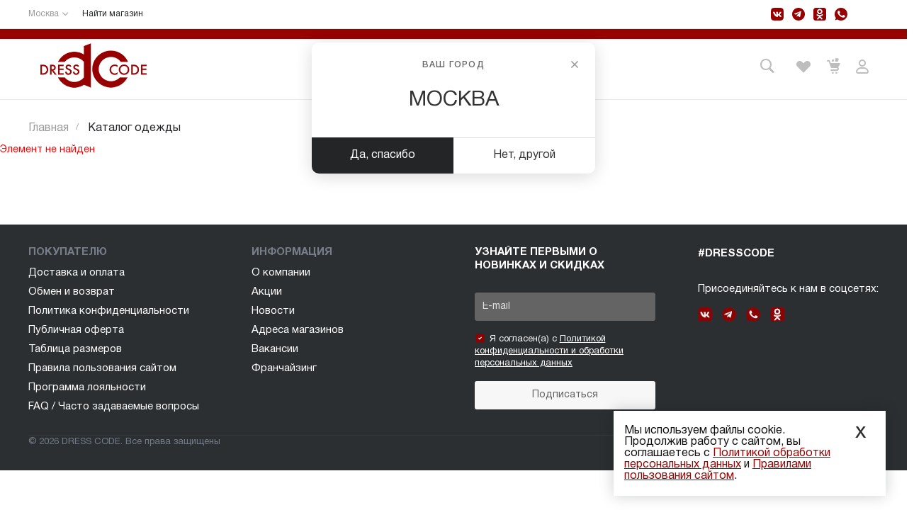

--- FILE ---
content_type: text/html; charset=UTF-8
request_url: https://www.dress-code.ru/catalog/bluzki/622406/
body_size: 48088
content:
<!DOCTYPE html>
<html lang="ru">
    <head>
<!-- Global site tag (gtag.js) - Google Analytics -->
<script async src="https://www.googletagmanager.com/gtag/js?id=G-VWW0DL4DCZ"></script>
<script>
  window.dataLayer = window.dataLayer || [];
  function gtag(){dataLayer.push(arguments);}
  gtag('js', new Date());

  gtag('config', 'G-VWW0DL4DCZ');
</script>
<!-- Google Analytics -->
<script>
(function(i,s,o,g,r,a,m){i['GoogleAnalyticsObject']=r;i[r]=i[r]||function(){
(i[r].q=i[r].q||[]).push(arguments)},i[r].l=1*new Date();a=s.createElement(o),
m=s.getElementsByTagName(o)[0];a.async=1;a.src=g;m.parentNode.insertBefore(a,m)
})(window,document,'script','https://www.google-analytics.com/analytics.js','ga');

ga('create', 'UA-XXXXX-Y', 'auto');
ga('send', 'pageview');
</script>
<!-- End Google Analytics -->
                <title>Каталог деловой женской одежды Dress Code</title>
                <script src="/local/templates/garderob_s1/js/ClickEffects/modernizr.custom.js"></script>
        <script src="/local/templates/garderob_s1/js/ClickEffects/classie.js"></script>
        <meta http-equiv="Content-Type" content="text/html; charset=UTF-8" />
<meta name="keywords" content="Купить, Интернет-магазин" />
<meta name="description" content="Выбирайте из широкого ассортимента блузок различных фасонов, расцветок и материалов. У нас вы найдете модели на любой вкус и для любого случая. Дополняйте свой стильный образ с помощью наших уникальных блузок." />
<script data-skip-moving="true">(function(w, d) {var v = w.frameCacheVars = {"CACHE_MODE":"HTMLCACHE","storageBlocks":[],"dynamicBlocks":{"NO282H":"f502b716dcf7","l9BoU2":"f502b716dcf7","p98Xd0":"0cf31b2c283c","955d9O":"15b3cd4533e5","CsRNHN":"021c695b4618","Rjxcld":"0a2a2f490a1e","bxmaker-authuserphone-enter__ajax-frame":"d41d8cd98f00","a8VGcK":"9fee4d0de30b","G4jSTG":"0a2a2f490a1e","yzFAw0":"d5f16e7939e2","zpCcsQ":"82ab78981403","rezn9K":"cbf8c0353da8"},"AUTO_UPDATE":true,"AUTO_UPDATE_TTL":120,"version":2};var inv = false;if (v.AUTO_UPDATE === false){if (v.AUTO_UPDATE_TTL && v.AUTO_UPDATE_TTL > 0){var lm = Date.parse(d.lastModified);if (!isNaN(lm)){var td = new Date().getTime();if ((lm + v.AUTO_UPDATE_TTL * 1000) >= td){w.frameRequestStart = false;w.preventAutoUpdate = true;return;}inv = true;}}else{w.frameRequestStart = false;w.preventAutoUpdate = true;return;}}var r = w.XMLHttpRequest ? new XMLHttpRequest() : (w.ActiveXObject ? new w.ActiveXObject("Microsoft.XMLHTTP") : null);if (!r) { return; }w.frameRequestStart = true;var m = v.CACHE_MODE; var l = w.location; var x = new Date().getTime();var q = "?bxrand=" + x + (l.search.length > 0 ? "&" + l.search.substring(1) : "");var u = l.protocol + "//" + l.host + l.pathname + q;r.open("GET", u, true);r.setRequestHeader("BX-ACTION-TYPE", "get_dynamic");r.setRequestHeader("X-Bitrix-Composite", "get_dynamic");r.setRequestHeader("BX-CACHE-MODE", m);r.setRequestHeader("BX-CACHE-BLOCKS", v.dynamicBlocks ? JSON.stringify(v.dynamicBlocks) : "");if (inv){r.setRequestHeader("BX-INVALIDATE-CACHE", "Y");}try { r.setRequestHeader("BX-REF", d.referrer || "");} catch(e) {}if (m === "APPCACHE"){r.setRequestHeader("BX-APPCACHE-PARAMS", JSON.stringify(v.PARAMS));r.setRequestHeader("BX-APPCACHE-URL", v.PAGE_URL ? v.PAGE_URL : "");}r.onreadystatechange = function() {if (r.readyState != 4) { return; }var a = r.getResponseHeader("BX-RAND");var b = w.BX && w.BX.frameCache ? w.BX.frameCache : false;if (a != x || !((r.status >= 200 && r.status < 300) || r.status === 304 || r.status === 1223 || r.status === 0)){var f = {error:true, reason:a!=x?"bad_rand":"bad_status", url:u, xhr:r, status:r.status};if (w.BX && w.BX.ready && b){BX.ready(function() {setTimeout(function(){BX.onCustomEvent("onFrameDataRequestFail", [f]);}, 0);});}w.frameRequestFail = f;return;}if (b){b.onFrameDataReceived(r.responseText);if (!w.frameUpdateInvoked){b.update(false);}w.frameUpdateInvoked = true;}else{w.frameDataString = r.responseText;}};r.send();var p = w.performance;if (p && p.addEventListener && p.getEntries && p.setResourceTimingBufferSize){var e = 'resourcetimingbufferfull';var h = function() {if (w.BX && w.BX.frameCache && w.BX.frameCache.frameDataInserted){p.removeEventListener(e, h);}else {p.setResourceTimingBufferSize(p.getEntries().length + 50);}};p.addEventListener(e, h);}})(window, document);</script>


<link href="/bitrix/css/sam.ord/tools.css?17307834921415" type="text/css"  rel="stylesheet" />
<link href="/bitrix/js/main/core/css/core_uf.css?16227267705670" type="text/css"  rel="stylesheet" />
<link href="/bitrix/js/ui/design-tokens/dist/ui.design-tokens.css?176664786926358" type="text/css"  rel="stylesheet" />
<link href="/bitrix/js/ui/fonts/opensans/ui.font.opensans.css?16956464452555" type="text/css"  rel="stylesheet" />
<link href="/bitrix/js/main/popup/dist/main.popup.bundle.css?176664809331694" type="text/css"  rel="stylesheet" />
<link href="https://fonts.googleapis.com/css?family=Montserrat:300,400,500,700&amp;subset=cyrillic" type="text/css"  rel="stylesheet" />
<link href="/bitrix/js/main/phonenumber/css/phonenumber.css?164249332641921" type="text/css"  rel="stylesheet" />
<link href="/bitrix/js/bxmaker/authuserphone/core/dist/index.bundle.css?176666394542626" type="text/css"  rel="stylesheet" />
<link href="/bitrix/js/bxmaker/authuserphone/enter/dist/index.bundle.css?176666394514911" type="text/css"  rel="stylesheet" />
<link href="/local/templates/garderob_s1/components/bitrix/catalog/catalog.dress/style.css?16379244008954" type="text/css"  rel="stylesheet" />
<link href="/bitrix/components/bitrix/system.show_message/templates/.default/style.css?162272679264" type="text/css"  rel="stylesheet" />
<link href="/local/templates/garderob_s1/plugins/bootstrap/css/bootstrap.css?1622726726147252" type="text/css"  data-template-style="true"  rel="stylesheet" />
<link href="/local/templates/garderob_s1/plugins/bootstrap/css/bootstrap-theme.css?162272672626132" type="text/css"  data-template-style="true"  rel="stylesheet" />
<link href="/local/templates/garderob_s1/plugins/jquery.colorpicker/jquery.colorpicker.css?16227267252984" type="text/css"  data-template-style="true"  rel="stylesheet" />
<link href="/local/templates/garderob_s1/css/public.css?16227267283086" type="text/css"  data-template-style="true"  rel="stylesheet" />
<link href="/local/templates/garderob_s1/css/areas.css?162272672814786" type="text/css"  data-template-style="true"  rel="stylesheet" />
<link href="/local/templates/garderob_s1/css/common.css?16535673809013" type="text/css"  data-template-style="true"  rel="stylesheet" />
<link href="/local/templates/garderob_s1/css/content.css?16321270862046" type="text/css"  data-template-style="true"  rel="stylesheet" />
<link href="/local/templates/garderob_s1/css/template.css?16227267284692" type="text/css"  data-template-style="true"  rel="stylesheet" />
<link href="/local/templates/garderob_s1/css/buttons.css?16227267286823" type="text/css"  data-template-style="true"  rel="stylesheet" />
<link href="/local/templates/garderob_s1/css/controls.css?16227267284236" type="text/css"  data-template-style="true"  rel="stylesheet" />
<link href="/local/templates/garderob_s1/css/interface.css?1622726728180145" type="text/css"  data-template-style="true"  rel="stylesheet" />
<link href="/local/templates/garderob_s1/css/grid.css?1622726728299918" type="text/css"  data-template-style="true"  rel="stylesheet" />
<link href="/local/templates/garderob_s1/icons/fontawesome/style.css?162272673799303" type="text/css"  data-template-style="true"  rel="stylesheet" />
<link href="/local/templates/garderob_s1/icons/typicons/style.css?162272673714987" type="text/css"  data-template-style="true"  rel="stylesheet" />
<link href="/local/templates/garderob_s1/icons/glyphter/style.css?16227267373563" type="text/css"  data-template-style="true"  rel="stylesheet" />
<link href="/local/templates/garderob_s1/icons/intec/style.css?16227267371188" type="text/css"  data-template-style="true"  rel="stylesheet" />
<link href="/local/templates/garderob_s1/plugins/jquery.owlCarousel/jquery.owlCarousel.css?16227267264772" type="text/css"  data-template-style="true"  rel="stylesheet" />
<link href="/local/templates/garderob_s1/plugins/jquery.owlCarousel/jquery.owlCarousel-theme.css?16227267261380" type="text/css"  data-template-style="true"  rel="stylesheet" />
<link href="/local/templates/garderob_s1/plugins/jquery.lightGallery/jquery.lightGallery.css?162272672524773" type="text/css"  data-template-style="true"  rel="stylesheet" />
<link href="/local/templates/garderob_s1/plugins/jquery.scrollbar/jquery.scrollbar.css?162272672523174" type="text/css"  data-template-style="true"  rel="stylesheet" />
<link href="/local/templates/garderob_s1/components/intec.universe/sale.basket.small/notifications.1/style.css?16227267293565" type="text/css"  data-template-style="true"  rel="stylesheet" />
<link href="/local/templates/garderob_s1/components/intec.universe/sale.basket.small/panel.1/style.css?16227267292672" type="text/css"  data-template-style="true"  rel="stylesheet" />
<link href="/local/templates/garderob_s1/components/intec.universe/widget/buttontop/style.css?1622726729445" type="text/css"  data-template-style="true"  rel="stylesheet" />
<link href="/local/templates/garderob_s1/components/bitrix/breadcrumb/.default/style.css?16227267332017" type="text/css"  data-template-style="true"  rel="stylesheet" />
<link href="/local/templates/garderob_s1/components/intec.universe/main.header/template.1/style.css?16342654552111" type="text/css"  data-template-style="true"  rel="stylesheet" />
<link href="/local/templates/garderob_s1/components/intec.universe/main.header/template.1/templates/desktop/template.1/style.css?171048157562735" type="text/css"  data-template-style="true"  rel="stylesheet" />
<link href="/local/templates/garderob_s1/components/intec.regionality/regions.select/template.1/style.css?16497551337656" type="text/css"  data-template-style="true"  rel="stylesheet" />
<link href="/local/templates/garderob_s1/components/bitrix/system.pagenavigation/.default/style.css?16227267352487" type="text/css"  data-template-style="true"  rel="stylesheet" />
<link href="/local/templates/garderob_s1/components/bitrix/news.list/header-action/style.css?16227267352499" type="text/css"  data-template-style="true"  rel="stylesheet" />
<link href="/local/templates/garderob_s1/components/bitrix/menu/horizontal.1/style.css?176405591620844" type="text/css"  data-template-style="true"  rel="stylesheet" />
<link href="/local/templates/garderob_s1/components/bitrix/search.title/popup.1/style.css?16534392438680" type="text/css"  data-template-style="true"  rel="stylesheet" />
<link href="/local/templates/garderob_s1/components/intec.universe/sale.basket.small/icons.1/style.css?162272672911790" type="text/css"  data-template-style="true"  rel="stylesheet" />
<link href="/local/templates/garderob_s1/components/intec.universe/main.header/template.1/bitrix/system.auth.form/icons/style.css?1634037709628" type="text/css"  data-template-style="true"  rel="stylesheet" />
<link href="/local/templates/garderob_s1/components/intec.universe/main.header/template.1/templates/fixed/template.1/style.css?16227267332627" type="text/css"  data-template-style="true"  rel="stylesheet" />
<link href="/local/templates/garderob_s1/components/bitrix/menu/popup.1/style.css?16227267336344" type="text/css"  data-template-style="true"  rel="stylesheet" />
<link href="/local/templates/garderob_s1/components/intec.universe/main.header/template.1/templates/mobile/template.1/style.css?16227267333270" type="text/css"  data-template-style="true"  rel="stylesheet" />
<link href="/local/templates/garderob_s1/components/bitrix/menu/mobile.1/style.css?17640734044116" type="text/css"  data-template-style="true"  rel="stylesheet" />
<link href="/local/templates/garderob_s1/components/intec.universe/sale.basket.icons/.default/style.css?16227267291531" type="text/css"  data-template-style="true"  rel="stylesheet" />
<link href="/local/templates/garderob_s1/components/intec.universe/main.footer/template.1/style.css?16341309602105" type="text/css"  data-template-style="true"  rel="stylesheet" />
<link href="/local/templates/garderob_s1/components/intec.universe/main.footer/template.1/templates/template.5/style.css?162315133610054" type="text/css"  data-template-style="true"  rel="stylesheet" />
<link href="/local/templates/garderob_s1/components/bitrix/menu/column/style.css?16227267333638" type="text/css"  data-template-style="true"  rel="stylesheet" />
<link href="/local/templates/garderob_s1/components/bitrix/form.result.new/subsc/style.css?16390491032542" type="text/css"  data-template-style="true"  rel="stylesheet" />
<link href="/local/templates/garderob_s1/components/bitrix/main.userconsent.request/.default/user_consent.css?16535616227180" type="text/css"  data-template-style="true"  rel="stylesheet" />
<link href="/local/templates/garderob_s1/components/intec.universe/main.form/template.6/style.css?16227267291246" type="text/css"  data-template-style="true"  rel="stylesheet" />
<link href="/local/templates/garderob_s1/components/niges/cookiesaccept/.default/style.css?16499287083594" type="text/css"  data-template-style="true"  rel="stylesheet" />
<link href="/local/templates/garderob_s1/css/custom.css?176699714954027" type="text/css"  data-template-style="true"  rel="stylesheet" />
<link href="/local/templates/garderob_s1/css/custom_last.css?176537463034258" type="text/css"  data-template-style="true"  rel="stylesheet" />
<link href="/local/templates/garderob_s1/css/media.css?169743596514111" type="text/css"  data-template-style="true"  rel="stylesheet" />
<link href="/local/templates/garderob_s1/css/client-custom.css?17683081899224" type="text/css"  data-template-style="true"  rel="stylesheet" />
<script>if(!window.BX)window.BX={};if(!window.BX.message)window.BX.message=function(mess){if(typeof mess==='object'){for(let i in mess) {BX.message[i]=mess[i];} return true;}};</script>
<script>(window.BX||top.BX).message({"JS_CORE_LOADING":"Загрузка...","JS_CORE_NO_DATA":"- Нет данных -","JS_CORE_WINDOW_CLOSE":"Закрыть","JS_CORE_WINDOW_EXPAND":"Развернуть","JS_CORE_WINDOW_NARROW":"Свернуть в окно","JS_CORE_WINDOW_SAVE":"Сохранить","JS_CORE_WINDOW_CANCEL":"Отменить","JS_CORE_WINDOW_CONTINUE":"Продолжить","JS_CORE_H":"ч","JS_CORE_M":"м","JS_CORE_S":"с","JSADM_AI_HIDE_EXTRA":"Скрыть лишние","JSADM_AI_ALL_NOTIF":"Показать все","JSADM_AUTH_REQ":"Требуется авторизация!","JS_CORE_WINDOW_AUTH":"Войти","JS_CORE_IMAGE_FULL":"Полный размер"});</script>

<script src="/bitrix/js/main/core/core.js?1766648201511455"></script>

<script>BX.Runtime.registerExtension({"name":"main.core","namespace":"BX","loaded":true});</script>
<script>BX.setJSList(["\/bitrix\/js\/main\/core\/core_ajax.js","\/bitrix\/js\/main\/core\/core_promise.js","\/bitrix\/js\/main\/polyfill\/promise\/js\/promise.js","\/bitrix\/js\/main\/loadext\/loadext.js","\/bitrix\/js\/main\/loadext\/extension.js","\/bitrix\/js\/main\/polyfill\/promise\/js\/promise.js","\/bitrix\/js\/main\/polyfill\/find\/js\/find.js","\/bitrix\/js\/main\/polyfill\/includes\/js\/includes.js","\/bitrix\/js\/main\/polyfill\/matches\/js\/matches.js","\/bitrix\/js\/ui\/polyfill\/closest\/js\/closest.js","\/bitrix\/js\/main\/polyfill\/fill\/main.polyfill.fill.js","\/bitrix\/js\/main\/polyfill\/find\/js\/find.js","\/bitrix\/js\/main\/polyfill\/matches\/js\/matches.js","\/bitrix\/js\/main\/polyfill\/core\/dist\/polyfill.bundle.js","\/bitrix\/js\/main\/core\/core.js","\/bitrix\/js\/main\/polyfill\/intersectionobserver\/js\/intersectionobserver.js","\/bitrix\/js\/main\/lazyload\/dist\/lazyload.bundle.js","\/bitrix\/js\/main\/polyfill\/core\/dist\/polyfill.bundle.js","\/bitrix\/js\/main\/parambag\/dist\/parambag.bundle.js"]);
</script>
<script>BX.Runtime.registerExtension({"name":"sam.ord.tippy","namespace":"window","loaded":true});</script>
<script>BX.Runtime.registerExtension({"name":"ui.dexie","namespace":"BX.DexieExport","loaded":true});</script>
<script>BX.Runtime.registerExtension({"name":"ls","namespace":"window","loaded":true});</script>
<script>BX.Runtime.registerExtension({"name":"fx","namespace":"window","loaded":true});</script>
<script>BX.Runtime.registerExtension({"name":"fc","namespace":"window","loaded":true});</script>
<script>BX.Runtime.registerExtension({"name":"pull.protobuf","namespace":"BX","loaded":true});</script>
<script>BX.Runtime.registerExtension({"name":"rest.client","namespace":"window","loaded":true});</script>
<script>(window.BX||top.BX).message({"pull_server_enabled":"Y","pull_config_timestamp":1766648139,"shared_worker_allowed":"Y","pull_guest_mode":"Y","pull_guest_user_id":-355333,"pull_worker_mtime":1766476222});(window.BX||top.BX).message({"PULL_OLD_REVISION":"Для продолжения корректной работы с сайтом необходимо перезагрузить страницу."});</script>
<script>BX.Runtime.registerExtension({"name":"pull.client","namespace":"BX","loaded":true});</script>
<script>BX.Runtime.registerExtension({"name":"pull","namespace":"window","loaded":true});</script>
<script>(window.BX||top.BX).message({"UF_SITE_TPL":"garderob_s1","UF_SITE_TPL_SIGN":"710430cfda1b93e3667868e33a094f8f4ab93b1452c5c6f0594757c46f1e8412"});</script>
<script>BX.Runtime.registerExtension({"name":"uf","namespace":"window","loaded":true});</script>
<script>BX.Runtime.registerExtension({"name":"ui.design-tokens","namespace":"window","loaded":true});</script>
<script>BX.Runtime.registerExtension({"name":"ui.fonts.opensans","namespace":"window","loaded":true});</script>
<script>BX.Runtime.registerExtension({"name":"main.popup","namespace":"BX.Main","loaded":true});</script>
<script>BX.Runtime.registerExtension({"name":"popup","namespace":"window","loaded":true});</script>
<script>BX.Runtime.registerExtension({"name":"jquery","namespace":"window","loaded":true});</script>
<script>BX.Runtime.registerExtension({"name":"intec_core","namespace":"window","loaded":true});</script>
<script>BX.Runtime.registerExtension({"name":"intec_core_controls","namespace":"window","loaded":true});</script>
<style>.intec-button.intec-button-cl-common {
  background-color: #232526;
  border-color: #232526; }

.intec-button.intec-button-cl-common:hover, .intec-button.intec-button-cl-common.hover {
  background-color: #3b3f41;
  border-color: #3b3f41; }

.intec-button.intec-button-cl-common:active, .intec-button.intec-button-cl-common.active {
  background-color: #0b0b0b;
  border-color: #0b0b0b; }

.intec-button.intec-button-cl-common.intec-button-transparent {
  color: #232526; }

.intec-button.intec-button-transparent {
  background-color: transparent; }

.intec-cl-text {
  color: #232526 !important; }

.intec-cl-text-active:active {
  color: #232526 !important; }

.intec-cl-text-active.active {
  color: #232526 !important; }

.intec-cl-text-focus:focus {
  color: #232526 !important; }

.intec-cl-text-hover:hover {
  color: #232526 !important; }

.intec-cl-background {
  background-color: #232526 !important;
  fill: #232526 !important; }

.intec-cl-background-active:active {
  background-color: #232526 !important;
  fill: #232526 !important; }

.intec-cl-background-focus:focus {
  background-color: #232526 !important;
  fill: #232526 !important; }

.intec-cl-background-dark {
  background-color: #0b0b0b !important;
  fill: #0b0b0b !important; }

.intec-cl-background-dark-active:active {
  background-color: #0b0b0b !important;
  fill: #0b0b0b !important; }

.intec-cl-background-dark-focus:focus {
  background-color: #0b0b0b !important;
  fill: #0b0b0b !important; }

.intec-cl-background-dark-hover:hover {
  background-color: #0b0b0b !important;
  fill: #0b0b0b !important; }

.intec-cl-background-light {
  background-color: #3b3f41 !important;
  fill: #3b3f41 !important; }

.intec-cl-background-light-active:active {
  background-color: #3b3f41 !important;
  fill: #3b3f41 !important; }

.intec-cl-background-light-focus:focus {
  background-color: #3b3f41 !important;
  fill: #3b3f41 !important; }

.intec-cl-background-light-hover:hover {
  background-color: #3b3f41 !important;
  fill: #3b3f41 !important; }

.intec-cl-border {
  border-color: #232526 !important; }

.intec-cl-border-light {
  border-color: #3b3f41 !important; }

.intec-cl-border-active:active {
  border-color: #232526 !important; }

.intec-cl-border-focus:focus {
  border-color: #232526 !important; }

.intec-cl-border-light-hover:hover {
  border-color: #3b3f41 !important; }

.intec-cl-text-light {
  color: #3b3f41 !important; }

.intec-cl-text-light-active:active {
  color: #3b3f41 !important; }

.intec-cl-text-light-focus:focus {
  color: #3b3f41 !important; }

.intec-cl-text-light-hover:hover {
  color: #3b3f41 !important; }

.intec-cl-text-dark {
  color: #0b0b0b !important; }

.intec-cl-text-dark-active:active {
  color: #0b0b0b !important; }

.intec-cl-text-dark-focus:focus {
  color: #0b0b0b !important; }

.intec-cl-text-dark-hover:hover {
  color: #0b0b0b !important; }

.intec-cl-background-light {
  background-color: #3b3f41 !important;
  fill: #3b3f41 !important; }

.intec-cl-background-light-active:active {
  background-color: #3b3f41 !important; }

.intec-cl-background-light-focus:focus {
  background-color: #3b3f41 !important; }

.intec-cl-background-light-hover:hover {
  background-color: #3b3f41 !important; }

.intec-cl-svg svg {
  fill: #232526 !important;
  stroke: #232526 !important; }

.intec-cl-svg-path-fill svg path {
  fill: #232526 !important; }

.intec-cl-svg-path-fill-hover:hover svg path {
  fill: #232526 !important; }

.intec-cl-svg-path-stroke svg path {
  stroke: #232526 !important; }

.intec-cl-svg-path-stroke-hover:hover svg path {
  stroke: #232526 !important; }

.intec-tabs.nav-tabs > li.active > a, .intec-tabs.nav-tabs > li > a:focus, .intec-tabs.nav-tabs > li > a:hover {
  border-bottom-color: #232526 !important;
  color: #232526 !important; }

.intec-contest-checkbox.checked:after {
  background-color: #232526 !important; }

.intec-content {
  max-width: 1240px; }

.intec-content .intec-content.intec-content-primary {
  max-width: 1240px; }

.intec-input.intec-input-checkbox input:checked + .intec-input-selector:before, .intec-input.intec-input-radio input:checked + .intec-input-selector:before {
  background: #232526 !important; }

h1.intec-header {
  font-size: 30px; }

html {
  font-size: 14px;
  font-family: "Montserrat", sans-serif; }

.intec-image-effect {
  opacity: 1;
  -webkit-transition: opacity 350ms ease-in-out;
  -moz-transition: opacity 350ms ease-in-out;
  -ms-transition: opacity 350ms ease-in-out;
  -o-transition: opacity 350ms ease-in-out;
  transition: opacity 350ms ease-in-out; }

.intec-image-effect:hover {
  opacity: 0.5; }

.intec-ui.intec-ui-control-alert.intec-ui-scheme-current {
  color: #232526;
  background-color: #f4f5f5;
  border-color: #eaebeb; }

.intec-ui.intec-ui-control-button.intec-ui-scheme-current {
  border-color: #232526;
  background-color: #232526;
  color: #fff; }
  .intec-ui.intec-ui-control-button.intec-ui-scheme-current.intec-ui-mod-transparent {
    background-color: transparent;
    color: #232526; }
  .intec-ui.intec-ui-control-button.intec-ui-scheme-current:hover, .intec-ui.intec-ui-control-button.intec-ui-scheme-current.intec-ui-state-hover, .intec-ui.intec-ui-control-button.intec-ui-scheme-current[data-ui-state="hover"] {
    border-color: #3b3f41;
    background-color: #3b3f41;
    color: #fff; }
  .intec-ui.intec-ui-control-button.intec-ui-scheme-current:focus, .intec-ui.intec-ui-control-button.intec-ui-scheme-current.intec-ui-state-focus, .intec-ui.intec-ui-control-button.intec-ui-scheme-current[data-ui-state="focus"] {
    border-color: #3b3f41;
    background-color: #3b3f41;
    color: #fff; }
  .intec-ui.intec-ui-control-button.intec-ui-scheme-current:active, .intec-ui.intec-ui-control-button.intec-ui-scheme-current.intec-ui-state-active, .intec-ui.intec-ui-control-button.intec-ui-scheme-current[data-ui-state="active"] {
    border-color: #0b0b0b;
    background-color: #0b0b0b;
    color: #fff; }
  .intec-ui.intec-ui-control-button.intec-ui-scheme-current:disabled, .intec-ui.intec-ui-control-button.intec-ui-scheme-current.intec-ui-state-disabled, .intec-ui.intec-ui-control-button.intec-ui-scheme-current[data-ui-state="disabled"] {
    border-color: #000;
    background-color: #000;
    color: #fff; }
  .intec-ui.intec-ui-control-button.intec-ui-scheme-current.intec-ui-mod-link {
    color: #5f5f5f;
    border-color: transparent;
    background-color: transparent; }
    .intec-ui.intec-ui-control-button.intec-ui-scheme-current.intec-ui-mod-link:hover, .intec-ui.intec-ui-control-button.intec-ui-scheme-current.intec-ui-mod-link.intec-ui-state-hover, .intec-ui.intec-ui-control-button.intec-ui-scheme-current.intec-ui-mod-link[data-ui-state="hover"] {
      color: #3b3f41; }
    .intec-ui.intec-ui-control-button.intec-ui-scheme-current.intec-ui-mod-link:focus, .intec-ui.intec-ui-control-button.intec-ui-scheme-current.intec-ui-mod-link.intec-ui-state-focus, .intec-ui.intec-ui-control-button.intec-ui-scheme-current.intec-ui-mod-link[data-ui-state="focus"] {
      color: #3b3f41; }
    .intec-ui.intec-ui-control-button.intec-ui-scheme-current.intec-ui-mod-link:active, .intec-ui.intec-ui-control-button.intec-ui-scheme-current.intec-ui-mod-link.intec-ui-state-active, .intec-ui.intec-ui-control-button.intec-ui-scheme-current.intec-ui-mod-link[data-ui-state="active"] {
      color: #0b0b0b; }
    .intec-ui.intec-ui-control-button.intec-ui-scheme-current.intec-ui-mod-link:disabled, .intec-ui.intec-ui-control-button.intec-ui-scheme-current.intec-ui-mod-link.intec-ui-state-disabled, .intec-ui.intec-ui-control-button.intec-ui-scheme-current.intec-ui-mod-link[data-ui-state="disabled"] {
      color: #9f9f9f; }

.intec-ui.intec-ui-control-checkbox.intec-ui-scheme-current.intec-ui-scheme-current .intec-ui-part-selector:before, .intec-ui.intec-ui-control-radiobox.intec-ui-scheme-current.intec-ui-scheme-current .intec-ui-part-selector:before, .intec-ui.intec-ui-control-switch.intec-ui-scheme-current.intec-ui-scheme-current .intec-ui-part-selector:before {
  background-color: #fff;
  color: #fff; }
  .intec-ui.intec-ui-control-checkbox.intec-ui-scheme-current.intec-ui-scheme-current input:checked + .intec-ui-part-selector, .intec-ui.intec-ui-control-radiobox.intec-ui-scheme-current.intec-ui-scheme-current input:checked + .intec-ui-part-selector, .intec-ui.intec-ui-control-switch.intec-ui-scheme-current.intec-ui-scheme-current input:checked + .intec-ui-part-selector, .intec-ui.intec-ui-control-checkbox.intec-ui-scheme-current.intec-ui-scheme-current.intec-ui-state-checked .intec-ui-part-selector, .intec-ui.intec-ui-control-radiobox.intec-ui-scheme-current.intec-ui-scheme-current.intec-ui-state-checked .intec-ui-part-selector, .intec-ui.intec-ui-control-switch.intec-ui-scheme-current.intec-ui-scheme-current.intec-ui-state-checked .intec-ui-part-selector, .intec-ui.intec-ui-control-checkbox.intec-ui-scheme-current.intec-ui-scheme-current[data-ui-state="checked"] .intec-ui-part-selector, .intec-ui.intec-ui-control-radiobox.intec-ui-scheme-current.intec-ui-scheme-current[data-ui-state="checked"] .intec-ui-part-selector, .intec-ui.intec-ui-control-switch.intec-ui-scheme-current.intec-ui-scheme-current[data-ui-state="checked"] .intec-ui-part-selector {
    border-color: #232526;
    background-color: #232526; }
    .intec-ui.intec-ui-control-checkbox.intec-ui-scheme-current.intec-ui-scheme-current input:checked + .intec-ui-part-selector:before, .intec-ui.intec-ui-control-radiobox.intec-ui-scheme-current.intec-ui-scheme-current input:checked + .intec-ui-part-selector:before, .intec-ui.intec-ui-control-switch.intec-ui-scheme-current.intec-ui-scheme-current input:checked + .intec-ui-part-selector:before, .intec-ui.intec-ui-control-checkbox.intec-ui-scheme-current.intec-ui-scheme-current.intec-ui-state-checked .intec-ui-part-selector:before, .intec-ui.intec-ui-control-radiobox.intec-ui-scheme-current.intec-ui-scheme-current.intec-ui-state-checked .intec-ui-part-selector:before, .intec-ui.intec-ui-control-switch.intec-ui-scheme-current.intec-ui-scheme-current.intec-ui-state-checked .intec-ui-part-selector:before, .intec-ui.intec-ui-control-checkbox.intec-ui-scheme-current.intec-ui-scheme-current[data-ui-state="checked"] .intec-ui-part-selector:before, .intec-ui.intec-ui-control-radiobox.intec-ui-scheme-current.intec-ui-scheme-current[data-ui-state="checked"] .intec-ui-part-selector:before, .intec-ui.intec-ui-control-switch.intec-ui-scheme-current.intec-ui-scheme-current[data-ui-state="checked"] .intec-ui-part-selector:before {
      background-color: #fff;
      color: #fff; }
  .intec-ui.intec-ui-control-checkbox.intec-ui-scheme-current.intec-ui-scheme-current:hover .intec-ui-part-selector, .intec-ui.intec-ui-control-radiobox.intec-ui-scheme-current.intec-ui-scheme-current:hover .intec-ui-part-selector, .intec-ui.intec-ui-control-switch.intec-ui-scheme-current.intec-ui-scheme-current:hover .intec-ui-part-selector, .intec-ui.intec-ui-control-checkbox.intec-ui-scheme-current.intec-ui-scheme-current.intec-ui-state-hover .intec-ui-part-selector, .intec-ui.intec-ui-control-radiobox.intec-ui-scheme-current.intec-ui-scheme-current.intec-ui-state-hover .intec-ui-part-selector, .intec-ui.intec-ui-control-switch.intec-ui-scheme-current.intec-ui-scheme-current.intec-ui-state-hover .intec-ui-part-selector, .intec-ui.intec-ui-control-checkbox.intec-ui-scheme-current.intec-ui-scheme-current[data-ui-state="hover"] .intec-ui-part-selector, .intec-ui.intec-ui-control-radiobox.intec-ui-scheme-current.intec-ui-scheme-current[data-ui-state="hover"] .intec-ui-part-selector, .intec-ui.intec-ui-control-switch.intec-ui-scheme-current.intec-ui-scheme-current[data-ui-state="hover"] .intec-ui-part-selector {
    border-color: #3b3f41;
    background-color: #3b3f41; }
    .intec-ui.intec-ui-control-checkbox.intec-ui-scheme-current.intec-ui-scheme-current:hover .intec-ui-part-selector:before, .intec-ui.intec-ui-control-radiobox.intec-ui-scheme-current.intec-ui-scheme-current:hover .intec-ui-part-selector:before, .intec-ui.intec-ui-control-switch.intec-ui-scheme-current.intec-ui-scheme-current:hover .intec-ui-part-selector:before, .intec-ui.intec-ui-control-checkbox.intec-ui-scheme-current.intec-ui-scheme-current.intec-ui-state-hover .intec-ui-part-selector:before, .intec-ui.intec-ui-control-radiobox.intec-ui-scheme-current.intec-ui-scheme-current.intec-ui-state-hover .intec-ui-part-selector:before, .intec-ui.intec-ui-control-switch.intec-ui-scheme-current.intec-ui-scheme-current.intec-ui-state-hover .intec-ui-part-selector:before, .intec-ui.intec-ui-control-checkbox.intec-ui-scheme-current.intec-ui-scheme-current[data-ui-state="hover"] .intec-ui-part-selector:before, .intec-ui.intec-ui-control-radiobox.intec-ui-scheme-current.intec-ui-scheme-current[data-ui-state="hover"] .intec-ui-part-selector:before, .intec-ui.intec-ui-control-switch.intec-ui-scheme-current.intec-ui-scheme-current[data-ui-state="hover"] .intec-ui-part-selector:before {
      background-color: #fff;
      color: #fff; }
  .intec-ui.intec-ui-control-checkbox.intec-ui-scheme-current.intec-ui-scheme-current input:focus + .intec-ui-part-selector, .intec-ui.intec-ui-control-radiobox.intec-ui-scheme-current.intec-ui-scheme-current input:focus + .intec-ui-part-selector, .intec-ui.intec-ui-control-switch.intec-ui-scheme-current.intec-ui-scheme-current input:focus + .intec-ui-part-selector, .intec-ui.intec-ui-control-checkbox.intec-ui-scheme-current.intec-ui-scheme-current.intec-ui-state-focus .intec-ui-part-selector, .intec-ui.intec-ui-control-radiobox.intec-ui-scheme-current.intec-ui-scheme-current.intec-ui-state-focus .intec-ui-part-selector, .intec-ui.intec-ui-control-switch.intec-ui-scheme-current.intec-ui-scheme-current.intec-ui-state-focus .intec-ui-part-selector, .intec-ui.intec-ui-control-checkbox.intec-ui-scheme-current.intec-ui-scheme-current[data-ui-state="focus"] .intec-ui-part-selector, .intec-ui.intec-ui-control-radiobox.intec-ui-scheme-current.intec-ui-scheme-current[data-ui-state="focus"] .intec-ui-part-selector, .intec-ui.intec-ui-control-switch.intec-ui-scheme-current.intec-ui-scheme-current[data-ui-state="focus"] .intec-ui-part-selector {
    border-color: #3b3f41;
    background-color: #3b3f41; }
    .intec-ui.intec-ui-control-checkbox.intec-ui-scheme-current.intec-ui-scheme-current input:focus + .intec-ui-part-selector:before, .intec-ui.intec-ui-control-radiobox.intec-ui-scheme-current.intec-ui-scheme-current input:focus + .intec-ui-part-selector:before, .intec-ui.intec-ui-control-switch.intec-ui-scheme-current.intec-ui-scheme-current input:focus + .intec-ui-part-selector:before, .intec-ui.intec-ui-control-checkbox.intec-ui-scheme-current.intec-ui-scheme-current.intec-ui-state-focus .intec-ui-part-selector:before, .intec-ui.intec-ui-control-radiobox.intec-ui-scheme-current.intec-ui-scheme-current.intec-ui-state-focus .intec-ui-part-selector:before, .intec-ui.intec-ui-control-switch.intec-ui-scheme-current.intec-ui-scheme-current.intec-ui-state-focus .intec-ui-part-selector:before, .intec-ui.intec-ui-control-checkbox.intec-ui-scheme-current.intec-ui-scheme-current[data-ui-state="focus"] .intec-ui-part-selector:before, .intec-ui.intec-ui-control-radiobox.intec-ui-scheme-current.intec-ui-scheme-current[data-ui-state="focus"] .intec-ui-part-selector:before, .intec-ui.intec-ui-control-switch.intec-ui-scheme-current.intec-ui-scheme-current[data-ui-state="focus"] .intec-ui-part-selector:before {
      background-color: #fff;
      color: #fff; }
  .intec-ui.intec-ui-control-checkbox.intec-ui-scheme-current.intec-ui-scheme-current:active .intec-ui-part-selector, .intec-ui.intec-ui-control-radiobox.intec-ui-scheme-current.intec-ui-scheme-current:active .intec-ui-part-selector, .intec-ui.intec-ui-control-switch.intec-ui-scheme-current.intec-ui-scheme-current:active .intec-ui-part-selector, .intec-ui.intec-ui-control-checkbox.intec-ui-scheme-current.intec-ui-scheme-current.intec-ui-state-active .intec-ui-part-selector, .intec-ui.intec-ui-control-radiobox.intec-ui-scheme-current.intec-ui-scheme-current.intec-ui-state-active .intec-ui-part-selector, .intec-ui.intec-ui-control-switch.intec-ui-scheme-current.intec-ui-scheme-current.intec-ui-state-active .intec-ui-part-selector, .intec-ui.intec-ui-control-checkbox.intec-ui-scheme-current.intec-ui-scheme-current[data-ui-state="active"] .intec-ui-part-selector, .intec-ui.intec-ui-control-radiobox.intec-ui-scheme-current.intec-ui-scheme-current[data-ui-state="active"] .intec-ui-part-selector, .intec-ui.intec-ui-control-switch.intec-ui-scheme-current.intec-ui-scheme-current[data-ui-state="active"] .intec-ui-part-selector {
    border-color: #0b0b0b;
    background-color: #0b0b0b; }
    .intec-ui.intec-ui-control-checkbox.intec-ui-scheme-current.intec-ui-scheme-current:active .intec-ui-part-selector:before, .intec-ui.intec-ui-control-radiobox.intec-ui-scheme-current.intec-ui-scheme-current:active .intec-ui-part-selector:before, .intec-ui.intec-ui-control-switch.intec-ui-scheme-current.intec-ui-scheme-current:active .intec-ui-part-selector:before, .intec-ui.intec-ui-control-checkbox.intec-ui-scheme-current.intec-ui-scheme-current.intec-ui-state-active .intec-ui-part-selector:before, .intec-ui.intec-ui-control-radiobox.intec-ui-scheme-current.intec-ui-scheme-current.intec-ui-state-active .intec-ui-part-selector:before, .intec-ui.intec-ui-control-switch.intec-ui-scheme-current.intec-ui-scheme-current.intec-ui-state-active .intec-ui-part-selector:before, .intec-ui.intec-ui-control-checkbox.intec-ui-scheme-current.intec-ui-scheme-current[data-ui-state="active"] .intec-ui-part-selector:before, .intec-ui.intec-ui-control-radiobox.intec-ui-scheme-current.intec-ui-scheme-current[data-ui-state="active"] .intec-ui-part-selector:before, .intec-ui.intec-ui-control-switch.intec-ui-scheme-current.intec-ui-scheme-current[data-ui-state="active"] .intec-ui-part-selector:before {
      background-color: #fff;
      color: #fff; }

.intec-ui.intec-ui-control-numeric.intec-ui-scheme-current .intec-ui-part-increment:hover, .intec-ui.intec-ui-control-numeric.intec-ui-scheme-current .intec-ui-part-decrement:hover {
  color: #232526 !important; }

.intec-ui.intec-ui-control-tabs.intec-ui-scheme-current .intec-ui-part-tab:hover, .intec-ui.intec-ui-control-tabs.intec-ui-scheme-current .intec-ui-part-tab.active {
  border-color: #232526; }

.intec-ui.intec-ui-control-tabs.intec-ui-view-1.intec-ui-scheme-current .intec-ui-part-tab.active {
  color: #232526; }

.intec-ui.intec-ui-control-tabs.intec-ui-view-1.intec-ui-scheme-current .intec-ui-part-tab.active *:after {
  background-color: #232526; }

.intec-ui.intec-ui-control-tabs.intec-ui-view-2.intec-ui-scheme-current .intec-ui-part-tab:hover, .intec-ui.intec-ui-control-tabs.intec-ui-view-2.intec-ui-scheme-current .intec-ui-part-tab.active {
  background-color: #232526; }

.intec-ui.intec-ui-control-tabs.intec-ui-view-2.intec-ui-scheme-current .intec-ui-part-tab.active {
  -webkit-box-shadow: 0 6px 18px rgba(35, 37, 38, 0.42);
  -moz-box-shadow: 0 6px 18px rgba(35, 37, 38, 0.42);
  box-shadow: 0 6px 18px rgba(35, 37, 38, 0.42); }

.intec-ui-markup-text, [data-ui-markup="text"] {
  font-size: 14px; }

a, [data-ui-markup="a"], .intec-ui-markup-a {
  color: #232526; }
  a:hover, [data-ui-markup="a"]:hover, .intec-ui-markup-a:hover, a:focus, [data-ui-markup="a"]:focus, .intec-ui-markup-a:focus {
    color: #3b3f41; }
    a:hover.intec-ui-mod-dashed, [data-ui-markup="a"]:hover.intec-ui-mod-dashed, .intec-ui-markup-a:hover.intec-ui-mod-dashed, a:focus.intec-ui-mod-dashed, [data-ui-markup="a"]:focus.intec-ui-mod-dashed, .intec-ui-markup-a:focus.intec-ui-mod-dashed, a:hover.intec-ui-mod-dotted, [data-ui-markup="a"]:hover.intec-ui-mod-dotted, .intec-ui-markup-a:hover.intec-ui-mod-dotted, a:focus.intec-ui-mod-dotted, [data-ui-markup="a"]:focus.intec-ui-mod-dotted, .intec-ui-markup-a:focus.intec-ui-mod-dotted {
      border-color: #3b3f41; }
  a:active, [data-ui-markup="a"]:active, .intec-ui-markup-a:active {
    color: #0b0b0b; }
    a:active.intec-ui-mod-dashed, [data-ui-markup="a"]:active.intec-ui-mod-dashed, .intec-ui-markup-a:active.intec-ui-mod-dashed, a:active.intec-ui-mod-dotted, [data-ui-markup="a"]:active.intec-ui-mod-dotted, .intec-ui-markup-a:active.intec-ui-mod-dotted {
      border-color: #0b0b0b; }

blockquote:before, [data-ui-markup="blockquote"]:before, .intec-ui-markup-blockquote:before {
  background-color: #232526; }

ul > li:before, [data-ui-markup="ul"] > [data-ui-markup="li"]:before, .intec-ui-markup-ul > .intec-ui-markup-li:before {
  color: #232526; }

ol > li:before, [data-ui-markup="ol"] > [data-ui-markup="li"]:before, .intec-ui-markup-ol > .intec-ui-markup-li:before {
  color: #232526; }
</style>
<style>.ns-bitrix.c-menu.c-menu-horizontal-1 .menu-item.menu-item-default .menu-submenu .menu-submenu-item:hover > .menu-submenu-item-text, .ns-bitrix.c-menu.c-menu-horizontal-2 .menu-item .menu-submenu .menu-submenu-item:hover > .menu-submenu-item-text, .c-header.c-header-template-1 .widget-view.widget-view-desktop .widget-view-desktop-1 .widget-container-menu .ns-bitrix.c-menu.c-menu-horizontal-1 .menu-item:hover .menu-item-text-wrapper, .c-header.c-header-template-1 .widget-view.widget-view-desktop .widget-view-desktop-1 .widget-container-menu .ns-bitrix.c-menu.c-menu-horizontal-1 .menu-item.menu-item-active .menu-item-text-wrapper, .c-header.c-header-template-1 .widget-view.widget-view-desktop .widget-view-desktop-7 .widget-menu .ns-bitrix.c-menu.c-menu-horizontal-1 .menu-item:hover .menu-item-text-wrapper, .c-header.c-header-template-1 .widget-view.widget-view-desktop .widget-view-desktop-7 .widget-menu .ns-bitrix.c-menu.c-menu-horizontal-1 .menu-item.menu-item-active .menu-item-text-wrapper, .c-header.c-header-template-1 .widget-view.widget-view-desktop .widget-view-desktop-9 .widget-container-menu .ns-bitrix.c-menu.c-menu-horizontal-1 .menu-item:hover .menu-item-text-wrapper, .c-header.c-header-template-1 .widget-view.widget-view-desktop .widget-view-desktop-9 .widget-container-menu .ns-bitrix.c-menu.c-menu-horizontal-1 .menu-item.menu-item-active .menu-item-text-wrapper, .c-header.c-header-template-1 .widget-view.widget-view-fixed .widget-menu .ns-bitrix.c-menu.c-menu-horizontal-1 .menu-wrapper .menu-item:hover .menu-item-text-wrapper, .c-header.c-header-template-1 .widget-view.widget-view-fixed .widget-menu .ns-bitrix.c-menu.c-menu-horizontal-1 .menu-wrapper .menu-item.menu-item-active .menu-item-text-wrapper {
  color: #232526 !important; }

.ns-bitrix.c-catalog-element.c-catalog-element-catalog-default-1 .catalog-element-property:before, .ns-bitrix.c-sale-order-ajax.c-sale-order-ajax-simple-1 .radio-inline:hover label:before, .ns-bitrix.c-sale-order-ajax.c-sale-order-ajax-simple-1 .radio-inline.radio-inline-checked label:before, .ns-bitrix.c-sale-order-ajax.c-sale-order-ajax-simple-1 .bx-sls .quick-location-tag, .ns-bitrix.c-sale-order-ajax.c-sale-order-ajax-simple-1 .bx-slst .quick-location-tag, .ns-bitrix.c-sale-order-ajax.c-sale-order-ajax-simple-1 .bx-soa-pp-item-container .bx-soa-pp-company:hover .bx-soa-pp-company-graf-container, .ns-bitrix.c-sale-order-ajax.c-sale-order-ajax-simple-1 .bx-soa-pp-item-container .bx-soa-pp-company.bx-selected .bx-soa-pp-company-graf-container, .ns-intec-universe.c-tags-list.c-tags-list-default .tags-list-item input[type=checkbox]:checked + .tags-list-item-button, .ns-intec-universe.c-tags-list.c-tags-list-default .tags-list-item-button:hover {
  background: #232526 !important; }

.ns-bitrix.c-catalog-element.c-catalog-element-catalog-default-1 .catalog-element-gallery-preview[data-active=true], .ns-bitrix.c-catalog-element.c-catalog-element-catalog-default-1 .catalog-element-tab a:hover, .ns-bitrix.c-catalog-element.c-catalog-element-catalog-default-1 .catalog-element-tab a:focus, .ns-bitrix.c-catalog-element.c-catalog-element-catalog-default-1 .catalog-element-tab a:active, .ns-bitrix.c-catalog-element.c-catalog-element-catalog-default-1 .catalog-element-tab.active a, .ns-bitrix.c-catalog-element.c-catalog-element-catalog-default-2 .catalog-element-tab a:hover, .ns-bitrix.c-catalog-element.c-catalog-element-catalog-default-2 .catalog-element-tab a:focus, .ns-bitrix.c-catalog-element.c-catalog-element-catalog-default-2 .catalog-element-tab a:active, .ns-bitrix.c-catalog-element.c-catalog-element-catalog-default-2 .catalog-element-tab.active a, .ns-bitrix.c-sale-order-ajax.c-sale-order-ajax-simple-1 .radio-inline:hover label:before, .ns-bitrix.c-sale-order-ajax.c-sale-order-ajax-simple-1 .radio-inline.radio-inline-checked label:before, .ns-bitrix.c-sale-order-ajax.c-sale-order-ajax-simple-1 .bx-soa-pp-item-container .bx-soa-pp-company:hover .bx-soa-pp-company-graf-container, .ns-bitrix.c-sale-order-ajax.c-sale-order-ajax-simple-1 .bx-soa-pp-item-container .bx-soa-pp-company.bx-selected .bx-soa-pp-company-graf-container, .c-smart-filter.c-smart-filter-horizontal-2 [data-property-type=checkbox-picture] .smart-filter-property-value input:checked + .smart-filter-property-value-picture-wrap, .c-smart-filter.c-smart-filter-horizontal-2 [data-property-type=checkbox-text-picture] .smart-filter-property-value input:checked + .smart-filter-property-value-picture-wrap {
  border-color: #232526 !important; }

.ns-bitrix.c-catalog-section.c-catalog-section-catalog-text-1 .catalog-section-item-purchase-button.catalog-section-item-purchase-button-add[data-basket-state="processing"], .ns-bitrix.c-catalog-section.c-catalog-section-catalog-list-1 .catalog-section-item-purchase-button.catalog-section-item-purchase-button-add[data-basket-state="processing"], .ns-bitrix.c-catalog-section.c-catalog-section-catalog-tile-1 .catalog-section-item-purchase-button.catalog-section-item-purchase-button-add[data-basket-state="processing"], .ns-bitrix.c-catalog-section.c-catalog-section-products-additional-1 .api-ui-switch.api-ui-switch-active .api-ui-switch-control, .ns-bitrix.c-sale-order-ajax.c-sale-order-ajax-simple-1 .bx-sls .quick-location-tag:hover, .ns-bitrix.c-sale-order-ajax.c-sale-order-ajax-simple-1 .bx-slst .quick-location-tag:hover {
  background: #3b3f41 !important; }
/** Old **/
.sale-icons a.sale-icons-item:hover .sale-icons-icon, .sale-icons a.sale-icons-item.hover .sale-icons-icon, .sale-icons a.sale-icons-item:active .sale-icons-icon, .sale-icons a.sale-icons-item.active .sale-icons-icon, .intec-sections-tile > div:hover .intec-section-name, .menu.menu-horizontal .menu-item.menu-item-default .menu-submenu .menu-submenu-item:hover > .menu-submenu-item-text, .widget-catalog-categories .widget-catalog-categories-tabs .widget-catalog-categories-tab a:hover, .widget-catalog-categories .widget-catalog-categories-tabs .widget-catalog-categories-tab.active a, .c-widget.c-widget-products-1 .widget-tab:hover .widget-tab-text, .c-widget.c-widget-products-1 .widget-tab.active .widget-tab-text, .widget-catalog-categories .widget-catalog-categories-desktop .widget-catalog-categories-navigation .widget-catalog-categories-navigation-next:hover, .widget-catalog-categories .widget-catalog-categories-desktop .widget-catalog-categories-navigation .widget-catalog-categories-navigation-previous:hover, .widget-reviews .widget-reviews-view.widget-reviews-view-slider .widget-reviews-navigation .widget-reviews-navigation-next:hover, .widget-reviews .widget-reviews-view.widget-reviews-view-slider .widget-reviews-navigation .widget-reviews-navigation-previous:hover, .widget-news .widget-news-view.widget-news-view-extend .widget-news-navigation .widget-news-navigation-next:hover, .widget-news .widget-news-view.widget-news-view-extend .widget-news-navigation .widget-news-navigation-previous:hover, .footer-menu a.child-link.active, .bx-filter .bx-filter-popup-result a, .intec-button.intec-button-link, .intec-sections-list .intec-section-name:hover, .intec-sections-list .intec-subsection:hover, .intec-sections-list .intec-subsection:hover span, .intec-catalog-section-tile .price-block .element-buys, .intec-min-button.added, .intec-catalog-section-tile .catalog-section-element .intec-min-button:hover, .intec-min-button.add:hover, .intec-catalog-section .element-properties li, .intec-like:hover, .intec-like.hover, .intec-like:active, .intec-like.added, .intec-compare.glyph-icon-compare:hover, .intec-compare.glyph-icon-compare.hover, .intec-compare.glyph-icon-compare:active, .intec-compare.glyph-icon-compare.active, .intec-item-detail .show-all-characteristics, .contacts .contacts-offices .contacts-office .contacts-information-section.contacts-contacts .contacts-email a:hover .active.widget-reviews .widget-reviews-mobile .widget-reviews-view.widget-reviews-view-blocks-2 .widget-reviews-item .widget-reviews-item-header .widget-reviews-item-name, .bx_compare .table_compare table tr td a, .news-list-filter .news-list-filter-button.news-list-filter-button-active, .news-list-filter .news-list-filter-button:hover, .bx_ordercart .bx_ordercart_order_table_container tbody td.control .delay-item:hover, .bx_ordercart .bx_ordercart_order_table_container tbody td.control .to-cart-item:hover, .bx-soa-editstep, .bx-soa-item-title a, .subscribe-block .email-block-subscribe .subscribe-info:before, .project .project-services .project-service .project-service-information .project-service-name, .widget-reviews .widget-reviews-mobile .widget-reviews-view.widget-reviews-view-blocks-2 .widget-reviews-item .widget-reviews-item-header .widget-reviews-item-name, .intec-certificates.desktop-template.template-tiles .intec-certificates_item:hover .intec-certificates_name, .intec-sections-tile-1 > div:hover .intec-section-name, .intec-certificates.desktop-template.template-tiles .intec-certificates_item:hover .intec-certificates_name, .header .header-desktop .header-content .header-content-menu .menu.menu-horizontal .menu-wrapper .menu-item:hover .menu-item-text .menu-item-text-wrapper, .header .header-desktop .header-content .header-content-menu .menu.menu-horizontal .menu-wrapper .menu-item.menu-item-active .menu-item-text .menu-item-text-wrapper, .intec-item-detail .item-bind-items .item-bind-items-list .owl-nav .owl-prev:hover, .intec-item-detail .item-bind-items .item-bind-items-list .owl-nav .owl-next:hover, .bx-filter .bx-filter-popup-result a, .intec-panel-sort .sort-value.sort-state-active a, .header.with-banner .header-desktop .header-static .header-content .header-content-phone .header-content-phone-call .header-content-phone-call-wrapper:hover, .header.with-banner[data-banner-color=black] .header-desktop .header-info .header-info-button:hover .header-info-button-text, .header.with-banner[data-banner-color=black] .header-desktop .header-static .header-content .header-info-button:hover .header-info-button-text, .header.with-banner[data-banner-color=black] .header-static .intec-search-icon:hover, .header.with-banner[data-banner-color=white] .header-desktop .header-info .header-info-social:hover, .header.with-banner .header-desktop .header-static .menu.menu-horizontal .menu-item:hover .menu-item-text:hover, .header.with-banner .header-desktop .header-static .menu.menu-horizontal .menu-item.menu-item-active .menu-item-text, .header .header-desktop .header-static .header-info .header-info-button .header-info-button-icon, .header .header-desktop .header-static .header-content .header-info-button .header-info-button-icon, .c-rate.c-rate-template-1 .owl-carousel .owl-nav .owl-next:hover, .c-rate.c-rate-template-1 .owl-carousel .owl-nav .owl-prev:hover, .c-certificates.c-certificates-template-1 .widget-element:hover .widget-element-name, .c-header.c-header-template-1[data-transparent = 'false'] .widget-view.widget-view-desktop .widget-panel .ns-bitrix.c-search-title.c-search-title-popup-1 .search-title-button:hover .search-title-button-icon, .c-header.c-header-template-1[data-transparent = 'false'] .widget-view.widget-view-desktop .widget-panel .ns-bitrix.c-search-title.c-search-title-popup-1 .search-title-button:hover .search-title-button-text, .c-header.c-header-template-1[data-transparent = 'false'] .widget-view.widget-view-desktop .widget-panel .widget-panel-button:hover .widget-panel-button-icon, .c-header.c-header-template-1[data-transparent = 'false'] .widget-view.widget-view-desktop .widget-panel .widget-panel-button:hover .widget-panel-button-text {
  color: #232526 !important; }

.ns-bitrix.c-catalog-element.c-catalog-element-catalog-default-1 .catalog-element-gallery-picture[data-active=true], .widget-catalog-categories .widget-catalog-categories-tabs .widget-catalog-categories-tab a:hover, .widget-catalog-categories .widget-catalog-categories-tabs .widget-catalog-categories-tab.active a, .widget-catalog-categories .widget-catalog-categories-dots .owl-dot.active, .c-widget.c-widget-products-1 .widget-tab:hover .widget-tab-text, .c-widget.c-widget-products-1 .widget-tab.active .widget-tab-text, .c-widget.c-widget-products-1 .owl-dots .owl-dot.active, .c-widget.c-widget-products-2 .owl-dots .owl-dot.active, .c-rate.c-rate-template-1 .owl-carousel .owl-dot.active, .news-list-slider .slider-dots .owl-dot .slider-dot:hover, .news-list-slider .slider-dots .owl-dot.active .slider-dot, .intec-item-detail .slider-item.active, .bx_compare .bx_sort_container .sortbutton.current, .bx_compare .bx_sort_container .sortbutton:hover, .bx_ordercart .bx_sort_container a.current, .bx-soa-section.bx-selected, .bx-soa-pp-company.bx-selected .bx-soa-pp-company-graf-container, .news-list-slider-cb .slider-dots .owl-dot .slider-dot:hover, .news-list-slider-cb .slider-dots .owl-dot.active .slider-dot, .ns-bitrix.c-catalog-section.c-catalog-section-catalog-tile-2 .catalog-section-item-offers-property-extended-value[data-state=selected] .catalog-section-item-offers-property-extended-value-image {
  border-color: #232526 !important; }

.arrow-right {
  border-right: 25px solid #232526 !important; }

.sale-icons a.sale-icons-item:hover .sale-icons-count, .sale-icons a.sale-icons-item.hover .sale-icons-count, .sale-icons a.sale-icons-item:active .sale-icons-count, .sale-icons a.sale-icons-item.active .sale-icons-count, .widget-catalog-categories .widget-catalog-categories-dots .owl-dot.active, .c-widget.c-widget-products-1 .owl-dots .owl-dot.active, .c-widget.c-widget-products-2 .owl-dots .owl-dot.active, .c-rate.c-rate-template-1 .owl-carousel .owl-dot.active, .intec-news-sections.template-chess .intec-news-sections_item:hover .intec-news-sections_name, .intec-news-sections.template-puzzle .intec-news-sections_item:hover .intec-news-sections_name, .intec-news-sections.template-tiles .intec-news-sections_item:hover .intec-news-sections_name, input[type=checkbox]:checked + span, .ask-question-container .ask-question-title:after {
  background-color: #0b0b0b; }

.intec-catalog-section-tile .price-block .element-buys.active, .intec-catalog-section-tile .price-block .element-buys.added, .share-products-block .products-element .price-block .price .element-buy.active, .news-list-slider .slider-dots .owl-dot.active .slider-dot, .bx-filter .body-filter .bx-filter-parameters-box .bx-filter-popup-result, .news-list-slider .slider-dots .owl-dot .slider-dot:hover, .intec-item-detail .properties-list > li:before, .intec-bt-button, .news-list-slider:hover .slider-wrapper .owl-nav .owl-prev:hover, .news-list-slider:hover .slider-wrapper .owl-nav .owl-next:hover, .widget-reviews .widget-reviews-view.widget-reviews-view-slider .widget-reviews-dots .owl-dot.active, .widget-news .widget-news-view.widget-news-view-extend .widget-news-dots .owl-dot.active, .owl-carusel-gallery.owl-theme .owl-dots .owl-dot.active span, .owl-carusel-gallery.owl-theme .owl-dots .owl-dot:hover span, .carusel-products.owl-theme .owl-dots .owl-dot.active span, .carusel-products.owl-theme .owl-dots .owl-dot:hover span, .widget-flying-basket .flying-basket-mobile-buttons-wrap .flying-basket_button_count, .bx_forgotpassword_page .description:before, .bx_registration_page .registration-info:before, .news-list-slider-cb:hover .slider-wrapper .owl-nav .owl-prev:hover, .news-list-slider-cb:hover .slider-wrapper .owl-nav .owl-next:hover, .news-list-slider-cb .slider-dots .owl-dot .slider-dot:hover, .news-list-slider-cb .slider-dots .owl-dot.active .slider-dot, .subscribe-block .checkbox input[type=checkbox]:checked + label:after, .news-list.news-list-blocks-2 .news-list-item.news-list-item-first .news-list-item-wrapper:hover .news-list-name-wrapper, .binded-products .owl-dots .owl-dot.active, .binded-products .owl-dots .owl-dot:hover, .loading-container.active, .c-categories.c-categories-template-3 .widget-element:hover .widget-element-name-wrapper, .c-smart-filter.c-smart-filter-horizontal-1 [data-property-type='checkbox'] input[type=checkbox]:checked + span, .c-smart-filter.c-smart-filter-vertical-1 [data-property-type=checkbox][data-property-view=default] .smart-filter-property-value input:checked + .smart-filter-property-value-text, .c-smart-filter.c-smart-filter-vertical-1 [data-property-type=checkbox][data-property-view=block] .smart-filter-property-value input:checked + .smart-filter-property-value-text, .c-smart-filter.c-smart-filter-vertical-1 [data-property-type=checkbox][data-property-view=tile] .smart-filter-property-value input:checked + .smart-filter-property-value-text, .c-smart-filter.c-smart-filter-horizontal-1 [data-property-type=checkbox] .smart-filter-property-value input:checked + .smart-filter-property-value-text, .c-smart-filter.c-smart-filter-vertical-1 [data-property-type=checkbox-text-picture] input:checked + .smart-filter-property-value-text-picture, .ns-intec-universe.basket-lite.basket-lite-template-1 .basket-lite-mobile-button-count {
  background-color: #232526 !important; }

.intec-bt-button {
  text-shadow: 0 1px 0 #232526 !important; }

.intec-bt-button:hover {
  background-color: #3b3f41 !important; }

.contacts .contacts-offices .contacts-office .contacts-information-section.contacts-contacts .contacts-email a, .widget-reviews .widget-reviews-view.widget-reviews-view-slider .widget-reviews-dots .owl-dot.active, .widget-news .widget-news-view.widget-news-view-extend .widget-news-dots .owl-dot.active, .project .project-services .project-service .project-service-information .project-service-name, .checkbox input[type=checkbox]:checked + label:after, .intec-item-detail .sku-property-value:hover, .intec-item-detail .sku-property-value.active, .news-list-slider-cb .slider-dots .owl-dot .slider-dot:hover, .news-list-slider-cb .slider-dots .owl-dot.active .slider-dot, .binded-products .owl-dots .owl-dot.active, .binded-products .owl-dots .owl-dot:hover, .c-smart-filter.c-smart-filter-horizontal-1 [data-property-type=checkbox] .smart-filter-property-value input:checked + .smart-filter-property-value-text {
  border-color: #232526 !important; }

.widget-articles-content .widget-articles .element-big:hover .element-wrapper .header span {
  background-color: #232526 !important; }

.c-catalog-set-constructor-default .api-ui-switch.api-ui-switch-active .api-ui-switch-control {
  background: #232526 !important; }

.c-services.c-services-template-3 .widget-element-text-wrapper, .c-advantages.c-advantages-template-4 .widget-element-name:hover .widget-element-name-wrap, .c-services.c-services-template-5 .widget-element .widget-element-name-text {
  -webkit-box-shadow: -5px 0 0 5px #232526, 5px 0 0 5px #232526 !important;
  -moz-box-shadow: -5px 0 0 5px #232526, 5px 0 0 5px #232526 !important;
  box-shadow: -5px 0 0 5px #232526, 5px 0 0 5px #232526 !important; }

.c-advantages.c-advantages-template-4 .widget-element-name:hover .widget-element-name-wrap, .c-categories.c-categories-template-6 .widget-element:hover .widget-element-name {
  background: #232526 !important; }

.c-categories.c-categories-template-8 .widget-element:hover .widget-element-name {
  background: #232526 !important; }

.c-shares.c-shares-template-3 .widget-element .widget-element-name-wrapper-2 {
  -webkit-box-shadow: -5px 0 0 5px #232526, 5px 0 0 5px #232526 !important;
  -moz-box-shadow: -5px 0 0 5px #232526, 5px 0 0 5px #232526 !important;
  box-shadow: -5px 0 0 5px #232526, 5px 0 0 5px #232526 !important;
  background: #232526 !important; }

.c-advantages.c-advantages-template-11 .widget-item:hover .widget-item-counter {
  color: #232526 !important; }

.widget.c-advantages.c-advantages-template-32 .circles-valueStroke {
  stroke: #232526 !important; }

.popup-window-overlay {
  backdrop-filter: blur(2px);
  -webkit-backdrop-filter: blur(2px); }

.popup-window.popup-window-quick-view {
  overflow: visible; }
  .popup-window.popup-window-quick-view .popup-window-content {
    position: relative; }
  .popup-window.popup-window-quick-view .popup-button {
    position: absolute;
    top: 50%;
    margin-top: -20px;
    width: 40px;
    height: 40px;
    font-size: 0;
    overflow: hidden;
    z-index: 1;
    cursor: pointer;
    text-align: center;
    background: #fff;
    box-shadow: 0px 4px 16px rgba(27, 30, 37, 0.16);
    border-radius: 2px; }
  .popup-window.popup-window-quick-view .popup-button i {
    font-size: 16px;
    color: #808080;
    line-height: 40px; }
    .popup-window.popup-window-quick-view .popup-button:hover i {
      color: #fff; }
  .popup-window.popup-window-quick-view .popup-button.btn-prev {
    left: -80px; }
  .popup-window.popup-window-quick-view .popup-button.btn-next {
    right: -80px; }
  .popup-window.popup-window-quick-view .popup-button[data-id="0"] {
    pointer-events: none;
    opacity: 0.4; }

.popup-load-container {
  position: absolute;
  top: 0;
  left: 0;
  width: 100%;
  height: 100%;
  z-index: 100;
  display: none;
  background: #fff; }

.popup-load-whirlpool, .popup-load-whirlpool::before, .popup-load-whirlpool::after {
  position: absolute;
  top: 50%;
  left: 50%;
  border: 1px solid #ccc;
  border-left-color: #000;
  border-radius: 974px;
  -o-border-radius: 974px;
  -ms-border-radius: 974px;
  -webkit-border-radius: 974px;
  -moz-border-radius: 974px; }

.popup-load-whirlpool {
  margin: -24px 0 0 -24px;
  height: 49px !important;
  width: 49px !important;
  animation: popup-load-rotate 1150ms linear infinite;
  -o-animation: popup-load-rotate 1150ms linear infinite;
  -ms-animation: popup-load-rotate 1150ms linear infinite;
  -webkit-animation: popup-load-rotate 1150ms linear infinite;
  -moz-animation: popup-load-rotate 1150ms linear infinite; }

.popup-load-whirlpool::before {
  content: "";
  margin: -22px 0 0 -22px;
  height: 43px;
  width: 43px;
  animation: popup-load-rotate 1150ms linear infinite;
  -o-animation: popup-load-rotate 1150ms linear infinite;
  -ms-animation: popup-load-rotate 1150ms linear infinite;
  -webkit-animation: popup-load-rotate 1150ms linear infinite;
  -moz-animation: popup-load-rotate 1150ms linear infinite; }

.popup-load-whirlpool::after {
  content: "";
  margin: -28px 0 0 -28px;
  height: 55px;
  width: 55px;
  animation: popup-load-rotate 2300ms linear infinite;
  -o-animation: popup-load-rotate 2300ms linear infinite;
  -ms-animation: popup-load-rotate 2300ms linear infinite;
  -webkit-animation: popup-load-rotate 2300ms linear infinite;
  -moz-animation: popup-load-rotate 2300ms linear infinite; }

@keyframes popup-load-rotate {
  100% {
    transform: rotate(360deg); } }

@-o-keyframes popup-load-rotate {
  100% {
    -o-transform: rotate(360deg); } }

@-ms-keyframes popup-load-rotate {
  100% {
    -ms-transform: rotate(360deg); } }

@-webkit-keyframes popup-load-rotate {
  100% {
    -webkit-transform: rotate(360deg); } }

@-moz-keyframes popup-load-rotate {
  100% {
    -moz-transform: rotate(360deg); } }
</style>
<script>(window.BX||top.BX).message({"phone_number_default_country":"RU","user_default_country":""});</script>
<script>BX.Runtime.registerExtension({"name":"phone_number","namespace":"window","loaded":true});</script>
<script>BX.Runtime.registerExtension({"name":"ui.vue","namespace":"BX","loaded":true});</script>
<script>(window.BX||top.BX).message({"BXMAKER_AUTHUSERPHONE_CORE_USER_CALLTO_PLACEHOLDER":"-----------","BXMAKER_AUTHUSERPHONE_CORE_CONSENT_LABEL":"Нажимая кнопку «#button#», я даю свое согласие на обработку моих персональных данных, в соответствии с Федеральным законом от 27.07.2006 года №152-ФЗ «О персональных данных», на условиях и для целей, определенных в Согласии на обработку персональных данных","BXMAKER_AUTHUSERPHONE_CORE_CONSENT_POPUP_TITLE":"Согласие на обработку персональных данных","BXMAKER_AUTHUSERPHONE_CORE_CONSENT_POPUP_BUTTON_AGREE":"Принимаю","BXMAKER_AUTHUSERPHONE_CORE_CONSENT_POPUP_BUTTON_DISAGREE":"Не принимаю","BXMAKER_AUTHUSERPHONE_CORE_NOT_FOUND_ANYTHING":"ничего не найдено","BXMAKER_AUTHUSERPHONE_CORE_CAPTCHA_BITRIX_REFRESH":"Заменить картинку","BXMAKER_AUTHUSERPHONE_CORE_CAPTCHA_BITRIX_INPUT_TITLE":"Код с картинки","BXMAKER_AUTHUSERPHONE_CORE_CAPTCHA_TITLE":"Подтвердите, что вы человек"});</script>
<script>BX.Runtime.registerExtension({"name":"bxmaker.authuserphone.core","namespace":"BXmaker.Authuserphone.Core","loaded":true});</script>
<script>(window.BX||top.BX).message({"BXMAKER_AUTHUSERPHONE_ENTER_USER_CALL_TITLE":"Позвоните по номеру","BXMAKER_AUTHUSERPHONE_ENTER_USER_CALL_TIMEOUT_TITLE":"Запросить номер телефона повторно можно","BXMAKER_AUTHUSERPHONE_ENTER_USER_CALL_TIMEOUT_SUBTITLE":"через","BXMAKER_AUTHUSERPHONE_ENTER_USER_CALL_NOTICE":"Сделайте бесплатный звонок (будет сброшен) с номера ","BXMAKER_AUTHUSERPHONE_ENTER_USER_CALL_GET_NEW":"Получить номер","BXMAKER_AUTHUSERPHONE_ENTER_USER_CALL_CHANGE_PHONE":"Изменить","BXMAKER_AUTHUSERPHONE_ENTER_USER_CALL_BUTTON_CHECK":"Готово","BXMAKER_AUTHUSERPHONE_ENTER_TO_REGISTRATION":"Зарегистрироваться","BXMAKER_AUTHUSERPHONE_ENTER_TO_AUTH":"Авторизоваться","BXMAKER_AUTHUSERPHONE_ENTER_TELEGRAM_CODE_TITLE":"Введите проверочный код","BXMAKER_AUTHUSERPHONE_ENTER_TELEGRAM_CODE_TIMEOUT_TITLE":"Запросить код повторно можно","BXMAKER_AUTHUSERPHONE_ENTER_TELEGRAM_CODE_TIMEOUT_SUBTITLE":"через","BXMAKER_AUTHUSERPHONE_ENTER_TELEGRAM_CODE_NOTICE2":"Telegram на номер ","BXMAKER_AUTHUSERPHONE_ENTER_TELEGRAM_CODE_NOTICE":"Мы отправили проверочный код в ","BXMAKER_AUTHUSERPHONE_ENTER_TELEGRAM_CODE_GET_NEW":"Запросить новый код","BXMAKER_AUTHUSERPHONE_ENTER_TELEGRAM_CODE_CHANGE_PHONE":"Изменить","BXMAKER_AUTHUSERPHONE_ENTER_SMS_CODE_TITLE":"Введите код","BXMAKER_AUTHUSERPHONE_ENTER_SMS_CODE_TIMEOUT_TITLE":"Получить новый код можно","BXMAKER_AUTHUSERPHONE_ENTER_SMS_CODE_TIMEOUT_SUBTITLE":"через","BXMAKER_AUTHUSERPHONE_ENTER_SMS_CODE_NOTICE":"Мы отправили код подтверждения на номер ","BXMAKER_AUTHUSERPHONE_ENTER_SMS_CODE_GET_NEW":"Получить новый код","BXMAKER_AUTHUSERPHONE_ENTER_SMS_CODE_CHANGE_PHONE":"Изменить","BXMAKER_AUTHUSERPHONE_ENTER_SIM_PUSH_TITLE":"Нажмите кнопку «Принять»","BXMAKER_AUTHUSERPHONE_ENTER_SIM_PUSH_TIMEOUT_TITLE":"Отправить запрос на подтверждение","BXMAKER_AUTHUSERPHONE_ENTER_SIM_PUSH_TIMEOUT_SUBTITLE":"повторно можно через","BXMAKER_AUTHUSERPHONE_ENTER_SIM_PUSH_NOTICE":"На ваш телефон отправлен запрос подтверждения номера телефона ","BXMAKER_AUTHUSERPHONE_ENTER_SIM_PUSH_GET_NEW":"Отправить запрос","BXMAKER_AUTHUSERPHONE_ENTER_SIM_PUSH_CHANGE_PHONE":"Изменить","BXMAKER_AUTHUSERPHONE_ENTER_SIM_PUSH_BUTTON_CHECK":"Готово","BXMAKER_AUTHUSERPHONE_ENTER_REG_FORM_SECOND_NAME":"Отчество","BXMAKER_AUTHUSERPHONE_ENTER_REG_FORM_PHONE":"Телефон","BXMAKER_AUTHUSERPHONE_ENTER_REG_FORM_PASSWORD":"Пароль","BXMAKER_AUTHUSERPHONE_ENTER_REG_FORM_LOGIN":"Логин","BXMAKER_AUTHUSERPHONE_ENTER_REG_FORM_LOCATION":"Город","BXMAKER_AUTHUSERPHONE_ENTER_REG_FORM_LAST_NAME":"Фамилия","BXMAKER_AUTHUSERPHONE_ENTER_REG_FORM_FIRST_NAME":"Имя","BXMAKER_AUTHUSERPHONE_ENTER_REG_FORM_FIO":"ФИО","BXMAKER_AUTHUSERPHONE_ENTER_REG_FORM_EMAIL":"Email","BXMAKER_AUTHUSERPHONE_ENTER_REG_FORM_BUTTON":"Продолжить","BXMAKER_AUTHUSERPHONE_ENTER_REG_FORM_BIRTHDAY":"Дата рождения","BXMAKER_AUTHUSERPHONE_ENTER_REGISTRATION_TITLE":"Регистрация","BXMAKER_AUTHUSERPHONE_ENTER_OTP_TITLE":"Введите одноразовый пароль","BXMAKER_AUTHUSERPHONE_ENTER_OTP_BUTTON":"Войти","BXMAKER_AUTHUSERPHONE_ENTER_OTP_BACK":"Вернуться","BXMAKER_AUTHUSERPHONE_ENTER_LOGOUT":"Выйти","BXMAKER_AUTHUSERPHONE_ENTER_IS_AUTHORIZED":"Вы авторизованы","BXMAKER_AUTHUSERPHONE_ENTER_FORGET_TITLE":"Восстановление доступа","BXMAKER_AUTHUSERPHONE_ENTER_FORGET_FORM_PHONE":"Телефон","BXMAKER_AUTHUSERPHONE_ENTER_FORGET_FORM_OR":" - или - ","BXMAKER_AUTHUSERPHONE_ENTER_FORGET_FORM_EMAIL":"Email","BXMAKER_AUTHUSERPHONE_ENTER_FORGET_FORM_BUTTON":"Далее","BXMAKER_AUTHUSERPHONE_ENTER_CHANGE_CONFIRM_TYPE":"Подтвердить иначе","BXMAKER_AUTHUSERPHONE_ENTER_BOT_SPEECH_TITLE":"Введите произнесенный код","BXMAKER_AUTHUSERPHONE_ENTER_BOT_SPEECH_TIMEOUT_TITLE":"Запросить код повторно можно","BXMAKER_AUTHUSERPHONE_ENTER_BOT_SPEECH_TIMEOUT_SUBTITLE":"через","BXMAKER_AUTHUSERPHONE_ENTER_BOT_SPEECH_NOTICE":"Робот произнесет код, позвонив на номер ","BXMAKER_AUTHUSERPHONE_ENTER_BOT_SPEECH_GET_NEW":"Запросить новый звонок","BXMAKER_AUTHUSERPHONE_ENTER_BOT_SPEECH_CHANGE_PHONE":"Изменить","BXMAKER_AUTHUSERPHONE_ENTER_BOT_CALL_TITLE":"Введите последние цифры","BXMAKER_AUTHUSERPHONE_ENTER_BOT_CALL_TIMEOUT_TITLE":"Запросить звонок повторно можно","BXMAKER_AUTHUSERPHONE_ENTER_BOT_CALL_TIMEOUT_SUBTITLE":"через","BXMAKER_AUTHUSERPHONE_ENTER_BOT_CALL_NOTICE_STOP":" номера входящего звонка. Робот произведет звонок на номер ","BXMAKER_AUTHUSERPHONE_ENTER_BOT_CALL_NOTICE_START":"Введите последние ","BXMAKER_AUTHUSERPHONE_ENTER_BOT_CALL_NOTICE_NAME_4":"цифры","BXMAKER_AUTHUSERPHONE_ENTER_BOT_CALL_NOTICE_NAME":"цифр","BXMAKER_AUTHUSERPHONE_ENTER_BOT_CALL_GET_NEW":"Запросить новый звонок","BXMAKER_AUTHUSERPHONE_ENTER_BOT_CALL_CHANGE_PHONE":"Изменить","BXMAKER_AUTHUSERPHONE_ENTER_AUTH_TITLE":"Авторизация","BXMAKER_AUTHUSERPHONE_ENTER_AUTH_FORM_PHONE":"Телефон","BXMAKER_AUTHUSERPHONE_ENTER_AUTH_FORM_BY_PHONE":"Войти по номеру телефона","BXMAKER_AUTHUSERPHONE_ENTER_AUTH_FORM_BY_PASS":"Войти с помощью пароля","BXMAKER_AUTHUSERPHONE_ENTER_AUTH_FORM_BY_EMAIL":"Войти по почте","BXMAKER_AUTHUSERPHONE_ENTER_AUTH_FORM_BUTTON":"Далее","BXMAKER_AUTHUSERPHONE_ENTER_AUTH_BY_PASSWORD_FORM_PHONE":"телефон","BXMAKER_AUTHUSERPHONE_ENTER_AUTH_BY_PASSWORD_FORM_PASSWORD":"Пароль","BXMAKER_AUTHUSERPHONE_ENTER_AUTH_BY_PASSWORD_FORM_OR":"или","BXMAKER_AUTHUSERPHONE_ENTER_AUTH_BY_PASSWORD_FORM_LOGIN":"логин","BXMAKER_AUTHUSERPHONE_ENTER_AUTH_BY_PASSWORD_FORM_EMAIL":"email","BXMAKER_AUTHUSERPHONE_ENTER_AUTH_BY_PASSWORD_FORM_BUTTON":"Войти","BXMAKER_AUTHUSERPHONE_ENTER_AUTH_BY_PASSWORD_FORGET":"Не помню пароль","BXMAKER_AUTHUSERPHONE_ENTER_AUTH_BY_PASSWORD_BACK":"Войти с помощью временного кода","BXMAKER_AUTHUSERPHONE_ENTER_AUTHBYEMAILCODE_TITLE":"Введите код","BXMAKER_AUTHUSERPHONE_ENTER_AUTHBYEMAILCODE_TIMEOUT_TITLE":"Получить новый код можно","BXMAKER_AUTHUSERPHONE_ENTER_AUTHBYEMAILCODE_TIMEOUT_SUBTITLE":"через","BXMAKER_AUTHUSERPHONE_ENTER_AUTHBYEMAILCODE_NOTICE":"Мы отправили код подтверждения на почту ","BXMAKER_AUTHUSERPHONE_ENTER_AUTHBYEMAILCODE_GET_NEW":"Получить новый код","BXMAKER_AUTHUSERPHONE_ENTER_AUTHBYEMAILCODE_FORM_TITLE":"Войдите по почте","BXMAKER_AUTHUSERPHONE_ENTER_AUTHBYEMAILCODE_FORM_SUBTITLE":"Только для зарегистрированных пользователей","BXMAKER_AUTHUSERPHONE_ENTER_AUTHBYEMAILCODE_FORM_INPUT":"Электронная почта","BXMAKER_AUTHUSERPHONE_ENTER_AUTHBYEMAILCODE_FORM_BUTTON":"Получить код","BXMAKER_AUTHUSERPHONE_ENTER_AUTHBYEMAILCODE_CHANGE_PHONE":"Изменить"});</script>
<script>BX.Runtime.registerExtension({"name":"bxmaker.authuserphone.enter","namespace":"BXmaker.Authuserphone","loaded":true});</script>
<script>(window.BX||top.BX).message({"MAIN_USER_CONSENT_REQUEST_TITLE":"Согласие пользователя","MAIN_USER_CONSENT_REQUEST_BTN_ACCEPT":"Принимаю","MAIN_USER_CONSENT_REQUEST_BTN_REJECT":"Не принимаю","MAIN_USER_CONSENT_REQUEST_LOADING":"Загрузка..","MAIN_USER_CONSENT_REQUEST_ERR_TEXT_LOAD":"Не удалось загрузить текст соглашения.","MAIN_USER_CONSENT_REQUEST_URL_CONFIRM":"Ознакомьтесь с текстом по ссылке"});</script>
<script>BX.Runtime.registerExtension({"name":"main_user_consent","namespace":"window","loaded":true});</script>
<script>(window.BX||top.BX).message({"LANGUAGE_ID":"ru","FORMAT_DATE":"DD.MM.YYYY","FORMAT_DATETIME":"DD.MM.YYYY HH:MI:SS","COOKIE_PREFIX":"BITRIX_SM","SERVER_TZ_OFFSET":"10800","UTF_MODE":"Y","SITE_ID":"s1","SITE_DIR":"\/"});</script>


<script src="/bitrix/js/sam.ord/tools.js?17098053392591"></script>
<script src="/bitrix/js/ui/dexie/dist/dexie.bundle.js?1766648148218847"></script>
<script src="/bitrix/js/main/core/core_ls.js?17666480084201"></script>
<script src="/bitrix/js/main/core/core_fx.js?162272677016888"></script>
<script src="/bitrix/js/main/core/core_frame_cache.js?176664814916945"></script>
<script src="/bitrix/js/pull/protobuf/protobuf.js?1622726741274055"></script>
<script src="/bitrix/js/pull/protobuf/model.js?162272674170928"></script>
<script src="/bitrix/js/rest/client/rest.client.js?163525071417414"></script>
<script src="/bitrix/js/pull/client/pull.client.js?176647622483861"></script>
<script src="/bitrix/js/main/core/core_uf.js?176664800818793"></script>
<script src="/bitrix/js/main/popup/dist/main.popup.bundle.js?1766648677119952"></script>
<script src="/bitrix/js/main/phonenumber/phonenumber.js?169564659460787"></script>
<script src="/bitrix/js/ui/vue/vue2/prod/dist/vue.bundle.js?1652334482181346"></script>
<script src="/bitrix/js/bxmaker/authuserphone/core/dist/index.bundle.js?176666394545965"></script>
<script src="/bitrix/js/bxmaker/authuserphone/enter/dist/index.bundle.js?176666394594231"></script>
<script>
					(function () {
						"use strict";

						var counter = function ()
						{
							var cookie = (function (name) {
								var parts = ("; " + document.cookie).split("; " + name + "=");
								if (parts.length == 2) {
									try {return JSON.parse(decodeURIComponent(parts.pop().split(";").shift()));}
									catch (e) {}
								}
							})("BITRIX_CONVERSION_CONTEXT_s1");

							if (cookie && cookie.EXPIRE >= BX.message("SERVER_TIME"))
								return;

							var request = new XMLHttpRequest();
							request.open("POST", "/bitrix/tools/conversion/ajax_counter.php", true);
							request.setRequestHeader("Content-type", "application/x-www-form-urlencoded");
							request.send(
								"SITE_ID="+encodeURIComponent("s1")+
								"&sessid="+encodeURIComponent(BX.bitrix_sessid())+
								"&HTTP_REFERER="+encodeURIComponent(document.referrer)
							);
						};

						if (window.frameRequestStart === true)
							BX.addCustomEvent("onFrameDataReceived", counter);
						else
							BX.ready(counter);
					})();
				</script>
<link rel="canonical" href="https://www.dress-code.ru/catalog/bluzki/622406/"/>
<script type="text/javascript">
		if (window == window.top) {
			document.addEventListener("DOMContentLoaded", function() {
                //console.log("window == window.top");
			    var div = document.createElement("div");
                div.className = "alert-window";
			    div.innerHTML = ' <div id="nca-cookiesaccept-line" class="nca-cookiesaccept-line style-1 "> <div id="nca-nca-position-left"id="nca-bar" class="nca-bar nca-style- nca-animation-none nca-position-left "> <div class="nca-cookiesaccept-line-text">Мы используем файлы cookie. Продолжив работу с сайтом, вы соглашаетесь с <a href="https://dress-code.ru/consent/" target="_blank">Политикой обработки персональных данных</a> и <a href="https://dress-code.ru/pravila-polzovaniya-saytom/" target="_blank">Правилами пользования сайтом</a>.</div> <div class="btn-wrapper"><button class="btn" type="button" id="nca-cookiesaccept-line-accept-btn" onclick="ncaCookieAcceptBtn()" >х</button></div> </div> </div> ';
				document.body.appendChild(div);
			});
		}


		function ncaCookieAcceptBtn(){ 
			var alertWindow = BX("nca-cookiesaccept-line"); 
			BX.remove(alertWindow);

			var cookie_string = "NCA_COOKIE_ACCEPT_1" + "=" + escape("Y"); 
			var expires = new Date((new Date).getTime() + (1000 * 60 * 60 * 24 * 730)); 
			cookie_string += "; expires=" + expires.toUTCString(); 
			cookie_string += "; path=" + escape ("/"); 
			document.cookie = cookie_string; 
			
		}

		function ncaCookieAcceptCheck(){
			
			var alertWindow = BX("nca-cookiesaccept-line");
			var closeCookieValue = "N"; 
			var value = "; " + document.cookie;
			var parts = value.split("; " + "NCA_COOKIE_ACCEPT_1" + "=");
			if (parts.length == 2) { 
				closeCookieValue = parts.pop().split(";").shift(); 
			}
			if(closeCookieValue != "Y") { 
				/*document.head.insertAdjacentHTML("beforeend", "<style>#nca-cookiesaccept-line {display:flex}</style>")*/
			} else { 
				document.head.insertAdjacentHTML("beforeend", "<style>#nca-cookiesaccept-line {display:none}</style>")
			}
			
		}

		ncaCookieAcceptCheck();

	</script>
 <style> .nca-cookiesaccept-line { box-sizing: border-box !important; margin: 20px !important; border: none !important; /*width: 30% !important;*/ min-height: 10px !important; max-height: 250px !important; display: block; clear: both !important; padding: 10px !important; /* position: absolute; */ position: fixed; bottom: 0px !important; right: 10px; ; opacity: 0.8; transform: translateY(0%); z-index: 999; } .nca-cookiesaccept-line > div { display: flex; align-items: center; } .nca-cookiesaccept-line > div > div { padding-left: 5%; padding-right: 5%; } .nca-cookiesaccept-line a { color: inherit; text-decoration:underline; } @media screen and (max-width:767px) { .nca-cookiesaccept-line > div > div { padding-left: 1%; padding-right: 1%; } .nca-cookiesaccept-line {width: 90% !important;} } </style> <span id="nca-new-styles"></span> <span id="fit_new_css"></span> 
<script>BX.bind(window, "load", function(){BX.PULL.start();});</script>



<script src="/local/templates/garderob_s1/plugins/jquery/jquery-2.2.4.js?1622726726257601"></script>
<script src="/bitrix/resources/intec.core/js/core.js?163525063532505"></script>
<script src="/bitrix/resources/intec.core/js/controls.js?163525063510327"></script>
<script src="/local/templates/garderob_s1/plugins/bootstrap/js/bootstrap.js?162272672569707"></script>
<script src="/local/templates/garderob_s1/plugins/formance/js/scale.fix.js?1634012704536"></script>
<script src="/local/templates/garderob_s1/plugins/formance/js/formance.js?163454796853925"></script>
<script src="/local/templates/garderob_s1/plugins/formance/js/awesome_form.js?1634209976737"></script>
<script src="/local/templates/garderob_s1/plugins/jquery.colorpicker/jquery.colorpicker.js?162272672516692"></script>
<script src="/local/templates/garderob_s1/plugins/jquery.mousewheel/jquery.mousewheel.js?16227267268267"></script>
<script src="/local/templates/garderob_s1/plugins/jquery.zoom/jquery.zoom.js?16227267255948"></script>
<script src="/local/templates/garderob_s1/plugins/jquery.scrollTo/jquery.scrollTo.js?16227267265707"></script>
<script src="/local/templates/garderob_s1/plugins/sly/sly.js?162272672560427"></script>
<script src="/local/templates/garderob_s1/plugins/jquery.stellar/jquery.stellar.js?162272672523077"></script>
<script src="/local/templates/garderob_s1/plugins/jquery.lazyLoad/jquery.lazyLoad.js?16227267256571"></script>
<script src="/local/templates/garderob_s1/plugins/jquery.owlCarousel/jquery.owlCarousel.js?162272672689992"></script>
<script src="/local/templates/garderob_s1/plugins/jquery.owlCarousel/jquery.owlCarousel.navigation.js?16227267264401"></script>
<script src="/local/templates/garderob_s1/plugins/jquery.animateNumber/jquery.animateNumber.js?16227267255301"></script>
<script src="/local/templates/garderob_s1/plugins/picturefill/picturefill.js?162272672523302"></script>
<script src="/local/templates/garderob_s1/plugins/jquery.lightGallery/jquery.lightGallery.js?1622726725110674"></script>
<script src="/local/templates/garderob_s1/plugins/jquery.scrollbar/jquery.scrollbar.js?162272672532171"></script>
<script src="/local/templates/garderob_s1/plugins/jquery.printThis/jquery.printThis.js?162272672513950"></script>
<script src="/local/templates/garderob_s1/js/universe.js?17627643461576"></script>
<script src="/local/templates/garderob_s1/js/basket.js?16227267252433"></script>
<script src="/local/templates/garderob_s1/js/compare.js?16227267251830"></script>
<script src="/local/templates/garderob_s1/js/catalog.js?16227267255846"></script>
<script src="/local/templates/garderob_s1/js/common.js?16227267252044"></script>
<script src="/local/templates/garderob_s1/js/forms.js?17627641783217"></script>
<script src="/local/templates/garderob_s1/js/components.js?16227267253044"></script>
<script src="/local/templates/garderob_s1/js/custom.js?17628500533649"></script>
<script src="/local/templates/garderob_s1/plugins/jquery.maskedinput/jquery.maskedinput.min.js?16227267254330"></script>
<script src="/local/templates/garderob_s1/js/custom_last.js?16285095143057"></script>
<script src="/local/templates/garderob_s1/components/intec.regionality/regions.select/template.1/script.js?16227267281394"></script>
<script src="/bitrix/components/bitrix/search.title/script.js?176664809510542"></script>
<script src="/local/templates/garderob_s1/components/bitrix/menu/mobile.1/intec.regionality/regions.select/.default/script.js?16227267331394"></script>
<script src="/local/templates/garderob_s1/components/bitrix/main.userconsent.request/.default/user_consent.js?165343639812150"></script>
<script src="/local/templates/garderob_s1/components/bitrix/catalog/catalog.dress/script.js?16322980441359"></script>

        <meta name="viewport" content="initial-scale=1.0, width=device-width">
        <meta name="og:type" content="website" />
        <meta name="og:title" content="Каталог одежды" />
        <meta name="og:description" content="Выбирайте из широкого ассортимента блузок различных фасонов, расцветок и материалов. У нас вы найдете модели на любой вкус и для любого случая. Дополняйте свой стильный образ с помощью наших уникальных блузок." />
        <meta name="og:image" content="https://www.dress-code.ru/include/logotype.png" />
        <meta name="og:url" content="https://www.dress-code.ru/catalog/bluzki/622406/" />
        <link rel="apple-touch-icon" sizes="180x180" href="/apple-touch-icon.png">
        <link rel="icon" type="image/png" sizes="32x32" href="/favicon-32x32.png">
        <link rel="icon" type="image/png" sizes="16x16" href="/favicon-16x16.png">
        <link rel="manifest" href="/site.webmanifest">
        <link rel="mask-icon" href="/safari-pinned-tab.svg" color="#960300">
        <meta name="Dress Code" content="#ffffff">
        <meta name="theme-color" content="#960300">
        <script type="text/javascript">
            (function () {
                universe.site.id = 's1';
                universe.site.directory = '/';
                universe.template.id = 'garderob_s1';
                universe.template.directory = '/local/templates/garderob_s1';
            })();
        </script>

        <script src="https://cdnjs.cloudflare.com/ajax/libs/slick-carousel/1.8.1/slick.min.js"></script>
        <link rel="stylesheet" href="https://cdnjs.cloudflare.com/ajax/libs/slick-carousel/1.8.1/slick-theme.css" class="">
        <link rel="stylesheet" href="https://cdnjs.cloudflare.com/ajax/libs/slick-carousel/1.8.1/slick.css" class="">
        <link rel="stylesheet" type="text/css" href="/local/templates/garderob_s1/css/ClickEffects/normalize.css" />
        <link rel="stylesheet" href="/local/templates/garderob_s1/css/ClickEffects/component.css">     

        <!-- Yandex.Metrika counter -->
<script type="text/javascript" >
   (function(m,e,t,r,i,k,a){m[i]=m[i]||function(){(m[i].a=m[i].a||[]).push(arguments)};
   m[i].l=1*new Date();k=e.createElement(t),a=e.getElementsByTagName(t)[0],k.async=1,k.src=r,a.parentNode.insertBefore(k,a)})
   (window, document, "script", "https://mc.yandex.ru/metrika/tag.js", "ym");

   ym(86785516, "init", {
        clickmap:true,
        trackLinks:true,
        accurateTrackBounce:true,
        webvisor:true,
        ecommerce:"dataLayer"
   });
</script>
<noscript><div><img src="https://mc.yandex.ru/watch/86785516" style="position:absolute; left:-9999px;" alt="" /></div></noscript>
<!-- /Yandex.Metrika counter -->
		<!-- Varioqub experiments -->
<script type="text/javascript">
(function(e, x, pe, r, i, me, nt){
e[i]=e[i]||function(){(e[i].a=e[i].a||[]).push(arguments)},
me=x.createElement(pe),me.async=1,me.src=r,nt=x.getElementsByTagName(pe)[0],nt.parentNode.insertBefore(me,nt)})
(window, document, 'script', 'https://abt.s3.yandex.net/expjs/latest/exp.js', 'ymab');
ymab('metrika.17622319', 'init'/*, {clientFeatures}, {callback}*/);
</script>
    </head>
    <body class="public intec-adaptive">
                <script type="text/javascript">
    (function (jQuery, api) {
        var data;
        var run;
        var update;

        data = {};
        data.basket = [];
        data.compare = [];

        run = function () {
            $('[data-basket-id]').attr('data-basket-state', 'none');
            $('[data-compare-id]').attr('data-compare-state', 'none');

            api.each(data.basket, function (index, item) {
                $('[data-basket-id=' + item.id + ']').attr('data-basket-state', item.delay ? 'delayed' : 'added');
            });

            api.each(data.compare, function (index, item) {
                $('[data-compare-id=' + item.id + ']').attr('data-compare-state', 'added');
            });
        };

        update = function () {

           // console.log('/local/templates/garderob_s1/components/intec.universe/system/basket.manager/ajax.php');

            $.ajax('/local/templates/garderob_s1/components/intec.universe/system/basket.manager/ajax.php', {
                'type': 'POST',
                'cache': false,
                'dataType': 'json',
                'data': {'BASKET': 'Y', 'COMPARE': 'Y', 'COMPARE_CODE': 'compare', 'COMPARE_NAME': 'compare', 'CACHE_TYPE': 'N', '~BASKET': 'Y', '~COMPARE': 'Y', '~COMPARE_NAME': 'compare', '~CACHE_TYPE': 'N'},
                'success': function (response) {
                   
                    data = response;
                    run();
                }
            })
        };

        update();

       

        $(document).on('click', '[data-basket-id][data-basket-action]', function () {


           


            var node = $(this);
            var id = node.data('basketId');
            var action = node.data('basketAction');
            var quantity = node.attr("data-basket-quantity");
            var price = node.data('basketPrice');
            var data = node.data('basketData');

            if (id == null)
                return;

            if (action === 'add') {
                $('[data-basket-id=' + id + ']').attr('data-basket-state', 'processing');
                universe.basket.add(api.extend({
                    'quantity': quantity,
                    'price': price  
                }, data, {
                    'id': id
                }));
                // node.attr("data-basket-quantity", +quantity + 1);
                // node.data('basketQuantity', quantity + 1);
             
            } else if (action === 'remove') {
                $('[data-basket-id=' + id + ']').attr('data-basket-state', 'processing');
                universe.basket.remove(api.extend({}, data, {
                    'id': id
                }));
            } else if (action === 'delay') {
                $('[data-basket-id=' + id + ']').attr('data-basket-state', 'processing');
                universe.basket.add(api.extend({
                    'quantity': quantity,
                    'price': price
                }, data, {
                    'id': id,
                    'delay': 'Y'
                }));
            } else if (action === 'setQuantity') {
                console.log(action)
                $('[data-basket-id=' + id + ']').attr('data-basket-state', 'processing');
                universe.basket.setQuantity(api.extend({
                    'quantity': quantity,
                    'price': price
                }, data, {
                    'id': id,
                    'delay': 'Y'
                }));
            }
        });

        $(document).on('click', '[data-compare-id][data-compare-action]', function () {
            var node = $(this);
            var id = node.data('compareId');
            var action = node.data('compareAction');
            var code = node.data('compareCode');
            var iblock = node.data('compareIblock');
            var data = node.attr('compareData');

            if (id == null)
                return;

            if (action === 'add') {
                $('[data-compare-id=' + id + ']').attr('data-compare-state', 'processing');
                universe.compare.add(api.extend({}, data, {
                    'quantity': quantity,
                    'id': id,
                    'code': code,
                    'iblock': iblock
                }));
            } else if (action === 'remove') {
                $('[data-compare-id=' + id + ']').attr('data-compare-state', 'processing');
                universe.compare.remove(api.extend({}, data, {
                    'id': id,
                    'code': code,
                    'iblock': iblock
                }));
            }
        });

        universe.basket.on('update', update);
        universe.compare.on('update', update);

        BX.addCustomEvent('onFrameDataReceived', update);
        BX.ready(update);
    })($, intec);
</script>        
        

    <div class="intec-template">
        <div class="intec-template-content">
            <div class="intec-template-content-wrapper">                <div class="intec-template-header">
                                                                                                                                        <div id="i-0-intec-universe-sale-basket-small-notifications-1-gnX3eXqGWgCH" class="ns-intec-universe c-sale-basket-small c-sale-basket-small-notifications-1">
        <div class="sale-basket-small-content">
            <div class="sale-basket-small-products" data-role="container">
                <script type="text/javascript">
    (function ($, api) {
        var root = $('#i-0-intec-universe-sale-basket-small-notifications-1-gnX3eXqGWgCH');
        var container = $('[data-role="container"]', root);

        $(function () {
            var data;
            var add;

            data = {'component': 'intec.universe:sale.basket.small', 'template': 'notifications.1', 'parameters': {'BASKET_URL': '/personal/basket/', 'CACHE_TYPE': 'A', '~BASKET_URL': '/personal/basket/', '~CACHE_TYPE': 'A', 'AJAX_MODE': 'N'}};

            add = function (id) {
                data.parameters['ID'] = id;

                universe.components.get(data, function (result) {
                    var item = $(result);
                    var element;

                    container.append(item);

                    element = $('[data-product-id="'+id+'"]', container);

                    element.attr('data-active', 'true');
                    element.find('[data-role="close"]').on('click', function () {
                        element.attr('data-active', 'false');

                        setTimeout(function () {
                            item.remove();
                        }, 300);
                    });

                    setTimeout(function () {
                        element.attr('data-active', 'false');

                        setTimeout(function () {
                            item.remove();
                        }, 300);

                    }, 5000);
                });
            };

            universe.basket.on('add', function(event, data) {
                if (data.delay !== 'Y')
                    add(data.id);
            });
        });
    })(jQuery, intec)
</script>            </div>
        </div>
    </div>
                                                                        <div id="bxdynamic_p98Xd0_start" style="display:none"></div>    <div id="bxdynamic_p98Xd0_end" style="display:none"></div>                                        
                                        <div class="widget c-widget c-widget-buttontop" id="i-2-intec-universe-widget-buttontop-d1lqBc7LJePo">
    <div class="widget-button intec-cl-background intec-cl-background-light-hover" data-role="button"></div>
</div>

<script>
    var root = $('#i-2-intec-universe-widget-buttontop-d1lqBc7LJePo');
    var button = $('[data-role="button"]', root);

    $(window).scroll(function() {
        var windowHeight = document.documentElement.clientHeight;

        if($(this).scrollTop() > windowHeight) {
            button.fadeIn();
        }
        else {
            button.fadeOut();
        }
    });
    button.click(function() {
        $('body, html').animate({
            scrollTop: 0
        }, 600);
    });
</script>
<style>
    .c-widget-buttontop .widget-button {
        border-radius:10px;
    }
</style>
<div slass="mobile-header" style="background-color: #f8f9fb;">	<div id="i-3-intec-universe-main-header-template-1-dZcvT5yLZEp0" class="widget c-header c-header-template-1" data-transparent="false">	    <div class="widget-content">    
                	            <div class="widget-view widget-view-desktop">
                                                				                <div class="widget-view-desktop-1-custom widget-view-desktop-1 widget-view-desktop-1-bordered">
            <div class="widget-panel">
            <div class="intec-content intec-content-visible intec-content-primary">
                <div class="intec-content-wrapper">
                
                                    <div class="widget-panel-wrapper">
                        <div class="intec-grid intec-grid-wrap intec-grid-a-h-center intec-grid-a-v-center intec-grid-i-h-20 intec-grid-i-v-5">                                                                                        <div class="widget-panel-items-wrap intec-grid-item-auto">
                                    <div class="widget-panel-items widget-panel-items-visible" >
                                        <div class="widget-panel-items-wrapper">
                                                                                                <!--noindex-->
    <div class="widget-panel-item widget-panel-item-visible">
        <div class="widget-panel-item-wrapper widget-region intec-grid intec-grid-a-v-center">
            
        <div class="widget-panel-item-text intec-grid-item-auto intec-ui-m-r-20">
                <script>;console.log('',{});</script><div id="bxdynamic_955d9O_start" style="display:none"></div>    <div class="ns-intec-regionality c-regions-select c-regions-select-default">
        <div class="regions-select-region intec-grid intec-grid-nowrap intec-grid-a-v-center intec-grid-i-h-1 intec-cl-text intec-cl-text-light-hover" data-role="select">
        <span class="regions-select-region-text intec-grid-item-auto">
            Москва        </span>
            <span class="regions-select-region-icon intec-grid-item-auto">
            <i class="far fa-chevron-down"></i>
        </span>
        </div>
    </div>
<div id="bxdynamic_955d9O_end" style="display:none"></div>            </div>

            <!-- <div class="widget-panel-item-icon widget-region-icon intec-grid-item-auto intec-cl-svg-path-stroke">
                <svg width="12" height="12" viewBox="0 0 12 12" fill="none" xmlns="http://www.w3.org/2000/svg">
    <path d="M7.38365 10.7348L10.4301 2.51553C10.6536 1.91253 10.0664 1.32528 9.4634 1.54878L1.2404 4.59753C0.547396 4.85478 0.602146 5.85228 1.3184 6.03228L5.0234 6.96303L5.94815 10.656C6.12815 11.373 7.1264 11.4278 7.38365 10.7348V10.7348Z" stroke="#0065FF" stroke-width="1.2" stroke-linecap="round" stroke-linejoin="round"/>
</svg>            </div> -->
            <div class="widget-panel-item-text widget-panel-item-title">
                <a href="/contacts/">Найти магазин</a>            </div>
        
        </div>
    </div>
    <!--/noindex-->
                                                                                                                                                                                    </div>
                                    </div>
                                </div>
                                                                                    <div class="intec-grid-item"></div>

                                                            

<div class="widget-panel-social-wrap intec-grid-item-auto">

    <div class="widget-panel-social">
        <div class="widget-panel-social-items intec-grid intec-grid-nowrap intec-grid-i-h-6 intec-grid-a-v-center">
                        <div class="widget-panel-social-item-wrap intec-grid-item-auto">
                    <a rel="nofollow" target="_blank" href="https://vk.com/dresscodewear" class="widget-panel-social-item intec-cl-text-hover">
                        <img src="/local/static/vk.svg" alt="">
                    </a>
                </div>
                            <div class="widget-panel-social-item-wrap intec-grid-item-auto">
                    <a rel="nofollow" target="_blank" href="https://t.me/DressCode_ru" class="widget-panel-social-item intec-cl-text-hover">
                        <img src="/local/static/tg.svg" alt="">
                    </a>
                </div>
                            <div class="widget-panel-social-item-wrap intec-grid-item-auto">
                    <a rel="nofollow" target="_blank" href="https://ok.ru/dresscodeofficial" class="widget-panel-social-item intec-cl-text-hover">
                        <img src="/local/static/ok.svg" alt="">
                    </a>
                </div>
                            <div class="widget-panel-social-item-wrap intec-grid-item-auto">
                    <a rel="nofollow" target="_blank" href="whatsapp://send?phone=79639636642&text=%D0%97%D0%B4%D1%80%D0%B0%D0%B2%D1%81%D1%82%D0%B2%D1%83%D0%B9%D1%82%D0%B5!" class="widget-panel-social-item intec-cl-text-hover">
                        <img src="/local/static/whatsapp.svg" alt="">
                    </a>
                </div>
                    </div>
    </div>

</div>
                                                                                                                    <div class="widget-panel-phone-wrap intec-grid-item-auto">
                                    <div class="widget-panel-phone" data-block="phone" data-multiple="true" data-expanded="false">
                                        <div class="intec-aligner"></div>
                                                                                <div class="widget-panel-phone-content">
                                                                                            <a href="tel:+74953432409" class="widget-panel-phone-text intec-cl-text-hover" data-block-action="popup.open">
													&nbsp;                                                </a>
                                                                                       
                                        </div>
                                       
                                    </div>
                                </div>
                            
                           
                                                        
                            
                            
                        </div>                    </div>
                </div>
            </div>
        </div>
                    <div id="i-5-bitrix-news-list-header-action-7DqYycKlRukS" class="action_header_container ">
        <div class="news-list-items intec-content">
        <div class="news-list-items-wrapper intec-content-wrapper">
            <div class="action-list-items-wrapper intec-grid intec-grid-nowrap intec-grid-a-v-center intec-grid-i-h-10">
                            </div>
        </div>
    </div>
</div>            
    
        	        <div class="widget-container widget-container-header-block">
            <div class="intec-content-visible intec-content-primary">
                <div class="intec-content-wrapper">
                    
                    <div class="widget-container-wrapper intec-grid intec-grid-nowrap intec-grid-a-h-start intec-grid-a-v-center intec-grid-i-h-10">                    
						                        	
                            <div class="widget-container-logotype-wrap intec-grid-item-auto" style="max-width: 180px;">
                                <a href="/">
                                    <img src="/include/logo.png" alt="DressCode">                                </a>
                            </div>
                                                                        
						                        <div class="widget-container-menu-wrap intec-grid-item intec-grid-item-shrink-1">
                                <div class="widget-container-item widget-container-menu">
                                                                        


<div id="i-6-bitrix-menu-horizontal-1-LkGdQnW4WHwB" class="ns-bitrix c-menu c-menu-horizontal-1" data-role="menu" data-uppercase="true" data-transparent="true" data-section-view="images" data-submenu-view="simple.1"><div class="menu-overlay" data-role="overlay"></div>
<div class="menu-wrapper menu-transparent"><div class="menu-wrapper-2 intec-content">
    <div class="menu-wrapper-3 intec-content-wrapper">
        <div class="menu-wrapper-4 intec-grid intec-grid-nowrap intec-grid-a-h-start intec-grid-a-v-stretch"
            data-role="items">
                            
            <div class="intec-grid-item-auto menu-item menu-item-section" data-role="item" data-level="0">            <a class="menu-item-text" href="/catalog/filter/tender-is-new/apply/">            <div class="intec-aligner"></div>
                        <div class="menu-item-text-wrapper intec-cl-text">            Новинки            </div>                        </a>            
<div class="menu-submenu menu-submenu-1" data-role="menu"
    data-columns="3">
    <div class="menu-submenu-wrapper intec-grid">
        <div class="intec-grid-item-2">
                                
                        <div
                class="menu-submenu-section menu-submenu-section-with-images">
                <div class="menu-submenu-section-wrapper">

                    <div class="menu-submenu-section-header">
                        <a class="menu-submenu-section-header-wrapper intec-cl-text-hover" href="/catalog/pidzhaki/filter/tender-is-new/apply/">                        Пиджаки                        </a>                    </div>

                                        <div class="clearfix"></div>
                </div>
            </div>
                                                        
                        <div
                class="menu-submenu-section menu-submenu-section-with-images menu-submenu-section-active">
                <div class="menu-submenu-section-wrapper">

                    <div class="menu-submenu-section-header">
                        <a class="menu-submenu-section-header-wrapper intec-cl-text-hover" href="/catalog/bluzki/filter/tender-is-new/apply/">                        Блузки                        </a>                    </div>

                                        <div class="clearfix"></div>
                </div>
            </div>
                                                        
                        <div
                class="menu-submenu-section menu-submenu-section-with-images">
                <div class="menu-submenu-section-wrapper">

                    <div class="menu-submenu-section-header">
                        <a class="menu-submenu-section-header-wrapper intec-cl-text-hover" href="/catalog/bryuki/filter/tender-is-new/apply/">                        Брюки                        </a>                    </div>

                                        <div class="clearfix"></div>
                </div>
            </div>
                                                        
                        <div
                class="menu-submenu-section menu-submenu-section-with-images">
                <div class="menu-submenu-section-wrapper">

                    <div class="menu-submenu-section-header">
                        <a class="menu-submenu-section-header-wrapper intec-cl-text-hover" href="/catalog/yubki/filter/tender-is-new/apply/">                        Юбки                        </a>                    </div>

                                        <div class="clearfix"></div>
                </div>
            </div>
                                                        
                        <div
                class="menu-submenu-section menu-submenu-section-with-images">
                <div class="menu-submenu-section-wrapper">

                    <div class="menu-submenu-section-header">
                        <a class="menu-submenu-section-header-wrapper intec-cl-text-hover" href="/catalog/zhilety/filter/tender-is-new/apply/">                        Жилеты                        </a>                    </div>

                                        <div class="clearfix"></div>
                </div>
            </div>
                                                        
                        <div
                class="menu-submenu-section menu-submenu-section-with-images">
                <div class="menu-submenu-section-wrapper">

                    <div class="menu-submenu-section-header">
                        <a class="menu-submenu-section-header-wrapper intec-cl-text-hover" href="/catalog/trikotazh/filter/tender-is-new/apply/">                        Трикотаж                        </a>                    </div>

                                        <div class="clearfix"></div>
                </div>
            </div>
                                                        
                        <div
                class="menu-submenu-section menu-submenu-section-with-images">
                <div class="menu-submenu-section-wrapper">

                    <div class="menu-submenu-section-header">
                        <a class="menu-submenu-section-header-wrapper intec-cl-text-hover" href="/catalog/topy/filter/tender-is-new/apply/">                        Топы                        </a>                    </div>

                                        <div class="clearfix"></div>
                </div>
            </div>
                                                        
                        <div
                class="menu-submenu-section menu-submenu-section-with-images">
                <div class="menu-submenu-section-wrapper">

                    <div class="menu-submenu-section-header">
                        <a class="menu-submenu-section-header-wrapper intec-cl-text-hover" href="/catalog/topy_trikotazhnye/filter/tender-is-new/apply/">                        Топы трикотажные                        </a>                    </div>

                                        <div class="clearfix"></div>
                </div>
            </div>
                                                        
                        <div
                class="menu-submenu-section menu-submenu-section-with-images">
                <div class="menu-submenu-section-wrapper">

                    <div class="menu-submenu-section-header">
                        <a class="menu-submenu-section-header-wrapper intec-cl-text-hover" href="/catalog/kostyumy/filter/tender-is-new/apply/">                        Костюмы                        </a>                    </div>

                                        <div class="clearfix"></div>
                </div>
            </div>
                                    
        </div>

		 
          
		    </div>
</div>

<style>
.head-shop-card {
    margin: 0 8px;
}

.head-shop-card img {
    margin: 8px 0;
}

.menu-submenu-wrapper.intec-grid {
    padding: 45px 0;
    display: flex !important;
    align-items: flex-start;
}

.ns-bitrix.c-menu.c-menu-horizontal-1 .menu-overlay {
    background: none;
}
/*
div.catalog-section-item-name > a.intec-cl-text-hover {
    margin: 0;
    -webkit-line-clamp: 2;
    display: -webkit-box;
    -webkit-box-orient: vertical;
    overflow: hidden;
}*/
</style>
<script>
$(document).ready(function(){

    $('.slider-header-offers-ss').slick({
        arrows: true,
        slidesToShow: 2,
        slidesToScroll: 1,
        speed: 300,
    });

});
</script>            </div>                            
            <div class="intec-grid-item-auto menu-item menu-item-section" data-role="item" data-level="0">            <a class="menu-item-text" href="/catalog/">            <div class="intec-aligner"></div>
                        <div class="menu-item-text-wrapper intec-cl-text">            Каталог            </div>                        </a>            
<div class="menu-submenu menu-submenu-1" data-role="menu"
    data-columns="3">
    <div class="menu-submenu-wrapper intec-grid">
        <div class="intec-grid-item-2">
                                
                        <div
                class="menu-submenu-section menu-submenu-section-with-images">
                <div class="menu-submenu-section-wrapper">

                    <div class="menu-submenu-section-header">
                        <a class="menu-submenu-section-header-wrapper intec-cl-text-hover" href="/catalog/pidzhaki/">                        Пиджаки                        </a>                    </div>

                                        <div class="clearfix"></div>
                </div>
            </div>
                                                        
                        <div
                class="menu-submenu-section menu-submenu-section-with-images menu-submenu-section-active">
                <div class="menu-submenu-section-wrapper">

                    <div class="menu-submenu-section-header">
                        <a class="menu-submenu-section-header-wrapper intec-cl-text-hover" href="/catalog/bluzki/">                        Блузки                        </a>                    </div>

                                        <div class="clearfix"></div>
                </div>
            </div>
                                                        
                        <div
                class="menu-submenu-section menu-submenu-section-with-images">
                <div class="menu-submenu-section-wrapper">

                    <div class="menu-submenu-section-header">
                        <a class="menu-submenu-section-header-wrapper intec-cl-text-hover" href="/catalog/bryuki/">                        Брюки                        </a>                    </div>

                                        <div class="clearfix"></div>
                </div>
            </div>
                                                        
                        <div
                class="menu-submenu-section menu-submenu-section-with-images">
                <div class="menu-submenu-section-wrapper">

                    <div class="menu-submenu-section-header">
                        <a class="menu-submenu-section-header-wrapper intec-cl-text-hover" href="/catalog/yubki/">                        Юбки                        </a>                    </div>

                                        <div class="clearfix"></div>
                </div>
            </div>
                                                        
                        <div
                class="menu-submenu-section menu-submenu-section-with-images">
                <div class="menu-submenu-section-wrapper">

                    <div class="menu-submenu-section-header">
                        <a class="menu-submenu-section-header-wrapper intec-cl-text-hover" href="/catalog/zhilety/">                        Жилеты                        </a>                    </div>

                                        <div class="clearfix"></div>
                </div>
            </div>
                                                        
                        <div
                class="menu-submenu-section menu-submenu-section-with-images">
                <div class="menu-submenu-section-wrapper">

                    <div class="menu-submenu-section-header">
                        <a class="menu-submenu-section-header-wrapper intec-cl-text-hover" href="/catalog/trikotazh/">                        Трикотаж                        </a>                    </div>

                                        <div class="clearfix"></div>
                </div>
            </div>
                                                        
                        <div
                class="menu-submenu-section menu-submenu-section-with-images">
                <div class="menu-submenu-section-wrapper">

                    <div class="menu-submenu-section-header">
                        <a class="menu-submenu-section-header-wrapper intec-cl-text-hover" href="/catalog/topy/">                        Топы                        </a>                    </div>

                                        <div class="clearfix"></div>
                </div>
            </div>
                                                        
                        <div
                class="menu-submenu-section menu-submenu-section-with-images">
                <div class="menu-submenu-section-wrapper">

                    <div class="menu-submenu-section-header">
                        <a class="menu-submenu-section-header-wrapper intec-cl-text-hover" href="/catalog/topy_trikotazhnye/">                        Топы трикотажные                        </a>                    </div>

                                        <div class="clearfix"></div>
                </div>
            </div>
                                                        
                        <div
                class="menu-submenu-section menu-submenu-section-with-images">
                <div class="menu-submenu-section-wrapper">

                    <div class="menu-submenu-section-header">
                        <a class="menu-submenu-section-header-wrapper intec-cl-text-hover" href="/catalog/kostyumy/">                        Костюмы                        </a>                    </div>

                                        <div class="clearfix"></div>
                </div>
            </div>
                                    
        </div>

		 
          
		    </div>
</div>

<style>
.head-shop-card {
    margin: 0 8px;
}

.head-shop-card img {
    margin: 8px 0;
}

.menu-submenu-wrapper.intec-grid {
    padding: 45px 0;
    display: flex !important;
    align-items: flex-start;
}

.ns-bitrix.c-menu.c-menu-horizontal-1 .menu-overlay {
    background: none;
}
/*
div.catalog-section-item-name > a.intec-cl-text-hover {
    margin: 0;
    -webkit-line-clamp: 2;
    display: -webkit-box;
    -webkit-box-orient: vertical;
    overflow: hidden;
}*/
</style>
<script>
$(document).ready(function(){

    $('.slider-header-offers-ss').slick({
        arrows: true,
        slidesToShow: 2,
        slidesToScroll: 1,
        speed: 300,
    });

});
</script>            </div>                            
            <div class="intec-grid-item-auto menu-item menu-item-section colored" data-role="item" data-level="0">            <a class="menu-item-text" href="/catalog/filter/tender-is-hit/apply/">            <div class="intec-aligner"></div>
                        <div class="menu-item-text-wrapper intec-cl-text colored">            Распродажа            </div>                        </a>            
<div class="menu-submenu menu-submenu-1" data-role="menu"
    data-columns="3">
    <div class="menu-submenu-wrapper intec-grid">
        <div class="intec-grid-item-2">
                                
                        <div
                class="menu-submenu-section menu-submenu-section-with-images">
                <div class="menu-submenu-section-wrapper">

                    <div class="menu-submenu-section-header">
                        <a class="menu-submenu-section-header-wrapper intec-cl-text-hover" href="/catalog/pidzhaki/filter/tender-is-hit/apply/">                        Пиджаки                        </a>                    </div>

                                        <div class="clearfix"></div>
                </div>
            </div>
                                                        
                        <div
                class="menu-submenu-section menu-submenu-section-with-images menu-submenu-section-active">
                <div class="menu-submenu-section-wrapper">

                    <div class="menu-submenu-section-header">
                        <a class="menu-submenu-section-header-wrapper intec-cl-text-hover" href="/catalog/bluzki/filter/tender-is-hit/apply/">                        Блузки                        </a>                    </div>

                                        <div class="clearfix"></div>
                </div>
            </div>
                                                        
                        <div
                class="menu-submenu-section menu-submenu-section-with-images">
                <div class="menu-submenu-section-wrapper">

                    <div class="menu-submenu-section-header">
                        <a class="menu-submenu-section-header-wrapper intec-cl-text-hover" href="/catalog/bryuki/filter/tender-is-hit/apply/">                        Брюки                        </a>                    </div>

                                        <div class="clearfix"></div>
                </div>
            </div>
                                                        
                        <div
                class="menu-submenu-section menu-submenu-section-with-images">
                <div class="menu-submenu-section-wrapper">

                    <div class="menu-submenu-section-header">
                        <a class="menu-submenu-section-header-wrapper intec-cl-text-hover" href="/catalog/yubki/filter/tender-is-hit/apply/">                        Юбки                        </a>                    </div>

                                        <div class="clearfix"></div>
                </div>
            </div>
                                                        
                        <div
                class="menu-submenu-section menu-submenu-section-with-images">
                <div class="menu-submenu-section-wrapper">

                    <div class="menu-submenu-section-header">
                        <a class="menu-submenu-section-header-wrapper intec-cl-text-hover" href="/catalog/zhilety/filter/tender-is-hit/apply/">                        Жилеты                        </a>                    </div>

                                        <div class="clearfix"></div>
                </div>
            </div>
                                                        
                        <div
                class="menu-submenu-section menu-submenu-section-with-images">
                <div class="menu-submenu-section-wrapper">

                    <div class="menu-submenu-section-header">
                        <a class="menu-submenu-section-header-wrapper intec-cl-text-hover" href="/catalog/trikotazh/filter/tender-is-hit/apply/">                        Трикотаж                        </a>                    </div>

                                        <div class="clearfix"></div>
                </div>
            </div>
                                                        
                        <div
                class="menu-submenu-section menu-submenu-section-with-images">
                <div class="menu-submenu-section-wrapper">

                    <div class="menu-submenu-section-header">
                        <a class="menu-submenu-section-header-wrapper intec-cl-text-hover" href="/catalog/topy/filter/tender-is-hit/apply/">                        Топы                        </a>                    </div>

                                        <div class="clearfix"></div>
                </div>
            </div>
                                                        
                        <div
                class="menu-submenu-section menu-submenu-section-with-images">
                <div class="menu-submenu-section-wrapper">

                    <div class="menu-submenu-section-header">
                        <a class="menu-submenu-section-header-wrapper intec-cl-text-hover" href="/catalog/topy_trikotazhnye/filter/tender-is-hit/apply/">                        Топы трикотажные                        </a>                    </div>

                                        <div class="clearfix"></div>
                </div>
            </div>
                                                        
                        <div
                class="menu-submenu-section menu-submenu-section-with-images">
                <div class="menu-submenu-section-wrapper">

                    <div class="menu-submenu-section-header">
                        <a class="menu-submenu-section-header-wrapper intec-cl-text-hover" href="/catalog/kostyumy/filter/tender-is-hit/apply/">                        Костюмы                        </a>                    </div>

                                        <div class="clearfix"></div>
                </div>
            </div>
                                    
        </div>

		 
          
		    </div>
</div>

<style>
.head-shop-card {
    margin: 0 8px;
}

.head-shop-card img {
    margin: 8px 0;
}

.menu-submenu-wrapper.intec-grid {
    padding: 45px 0;
    display: flex !important;
    align-items: flex-start;
}

.ns-bitrix.c-menu.c-menu-horizontal-1 .menu-overlay {
    background: none;
}
/*
div.catalog-section-item-name > a.intec-cl-text-hover {
    margin: 0;
    -webkit-line-clamp: 2;
    display: -webkit-box;
    -webkit-box-orient: vertical;
    overflow: hidden;
}*/
</style>
<script>
$(document).ready(function(){

    $('.slider-header-offers-ss').slick({
        arrows: true,
        slidesToShow: 2,
        slidesToScroll: 1,
        speed: 300,
    });

});
</script>            </div>                            
            <div class="intec-grid-item-auto menu-item menu-item-default" data-role="item" data-level="0">            <a class="menu-item-text" href="/shares/">            <div class="intec-aligner"></div>
                        <div class="menu-item-text-wrapper intec-cl-text">            Акции            </div>                        </a>                        </div>                            
            <div class="intec-grid-item-auto menu-item menu-item-default" data-role="item" data-level="0">            <a class="menu-item-text" href="/company/">            <div class="intec-aligner"></div>
                        <div class="menu-item-text-wrapper intec-cl-text">            О компании            </div>                        </a>                        </div>                            
            <div class="intec-grid-item-auto menu-item menu-item-default" data-role="item" data-level="0">            <a class="menu-item-text" href="/contacts/">            <div class="intec-aligner"></div>
                        <div class="menu-item-text-wrapper intec-cl-text">            Магазины            </div>                        </a>                        </div>                            
            <div class="intec-grid-item-auto menu-item menu-item-default" data-role="item" data-level="0">            <a class="menu-item-text" href="/jobs/">            <div class="intec-aligner"></div>
                        <div class="menu-item-text-wrapper intec-cl-text">            Вакансии            </div>                        </a>                        </div>                        <div class="menu-item menu-item-default" data-role="more">                        
                        <a class="menu-item-text">
                <div class="intec-aligner"></div>
                <div class="menu-item-text-wrapper intec-cl-text">...</div>            </a>
            
<div class="menu-submenu menu-submenu-1" data-role="menu">
    <div class="menu-submenu-items" data-role="items">
                            <div class="menu-submenu-item" data-role="item">
                <a class="menu-submenu-item-text intec-cl-text-hover " href="/catalog/filter/tender-is-new/apply/">                    Новинки                </a>                                    <div class="menu-submenu-item-arrow far fa-angle-right"></div>
                                
<div class="menu-submenu menu-submenu-2" data-role="menu">
    <div class="menu-submenu-items" data-role="items">
                            <div class="menu-submenu-item" data-role="item">
                <a class="menu-submenu-item-text intec-cl-text-hover " href="/catalog/pidzhaki/filter/tender-is-new/apply/">                    Пиджаки                </a>                                            </div>
                                        <div class="menu-submenu-item menu-submenu-item-active" data-role="item">
                <a class="menu-submenu-item-text intec-cl-text-hover  intec-cl-text" href="/catalog/bluzki/filter/tender-is-new/apply/">                    Блузки                </a>                                            </div>
                                        <div class="menu-submenu-item" data-role="item">
                <a class="menu-submenu-item-text intec-cl-text-hover " href="/catalog/bryuki/filter/tender-is-new/apply/">                    Брюки                </a>                                            </div>
                                        <div class="menu-submenu-item" data-role="item">
                <a class="menu-submenu-item-text intec-cl-text-hover " href="/catalog/yubki/filter/tender-is-new/apply/">                    Юбки                </a>                                            </div>
                                        <div class="menu-submenu-item" data-role="item">
                <a class="menu-submenu-item-text intec-cl-text-hover " href="/catalog/zhilety/filter/tender-is-new/apply/">                    Жилеты                </a>                                            </div>
                                        <div class="menu-submenu-item" data-role="item">
                <a class="menu-submenu-item-text intec-cl-text-hover " href="/catalog/trikotazh/filter/tender-is-new/apply/">                    Трикотаж                </a>                                            </div>
                                        <div class="menu-submenu-item" data-role="item">
                <a class="menu-submenu-item-text intec-cl-text-hover " href="/catalog/topy/filter/tender-is-new/apply/">                    Топы                </a>                                            </div>
                                        <div class="menu-submenu-item" data-role="item">
                <a class="menu-submenu-item-text intec-cl-text-hover " href="/catalog/topy_trikotazhnye/filter/tender-is-new/apply/">                    Топы трикотажные                </a>                                            </div>
                                        <div class="menu-submenu-item" data-role="item">
                <a class="menu-submenu-item-text intec-cl-text-hover " href="/catalog/kostyumy/filter/tender-is-new/apply/">                    Костюмы                </a>                                            </div>
                        </div>
        <div class="intec-ui-clear"></div>
</div>            </div>
                                        <div class="menu-submenu-item" data-role="item">
                <a class="menu-submenu-item-text intec-cl-text-hover " href="/catalog/">                    Каталог                </a>                                    <div class="menu-submenu-item-arrow far fa-angle-right"></div>
                                
<div class="menu-submenu menu-submenu-2" data-role="menu">
    <div class="menu-submenu-items" data-role="items">
                            <div class="menu-submenu-item" data-role="item">
                <a class="menu-submenu-item-text intec-cl-text-hover " href="/catalog/pidzhaki/">                    Пиджаки                </a>                                            </div>
                                        <div class="menu-submenu-item menu-submenu-item-active" data-role="item">
                <a class="menu-submenu-item-text intec-cl-text-hover  intec-cl-text" href="/catalog/bluzki/">                    Блузки                </a>                                            </div>
                                        <div class="menu-submenu-item" data-role="item">
                <a class="menu-submenu-item-text intec-cl-text-hover " href="/catalog/bryuki/">                    Брюки                </a>                                            </div>
                                        <div class="menu-submenu-item" data-role="item">
                <a class="menu-submenu-item-text intec-cl-text-hover " href="/catalog/yubki/">                    Юбки                </a>                                            </div>
                                        <div class="menu-submenu-item" data-role="item">
                <a class="menu-submenu-item-text intec-cl-text-hover " href="/catalog/zhilety/">                    Жилеты                </a>                                            </div>
                                        <div class="menu-submenu-item" data-role="item">
                <a class="menu-submenu-item-text intec-cl-text-hover " href="/catalog/trikotazh/">                    Трикотаж                </a>                                            </div>
                                        <div class="menu-submenu-item" data-role="item">
                <a class="menu-submenu-item-text intec-cl-text-hover " href="/catalog/topy/">                    Топы                </a>                                            </div>
                                        <div class="menu-submenu-item" data-role="item">
                <a class="menu-submenu-item-text intec-cl-text-hover " href="/catalog/topy_trikotazhnye/">                    Топы трикотажные                </a>                                            </div>
                                        <div class="menu-submenu-item" data-role="item">
                <a class="menu-submenu-item-text intec-cl-text-hover " href="/catalog/kostyumy/">                    Костюмы                </a>                                            </div>
                        </div>
        <div class="intec-ui-clear"></div>
</div>            </div>
                                        <div class="menu-submenu-item" data-role="item">
                <a class="menu-submenu-item-text intec-cl-text-hover " href="/catalog/filter/tender-is-hit/apply/">                    Распродажа                </a>                                    <div class="menu-submenu-item-arrow far fa-angle-right"></div>
                                
<div class="menu-submenu menu-submenu-2" data-role="menu">
    <div class="menu-submenu-items" data-role="items">
                            <div class="menu-submenu-item" data-role="item">
                <a class="menu-submenu-item-text intec-cl-text-hover " href="/catalog/pidzhaki/filter/tender-is-hit/apply/">                    Пиджаки                </a>                                            </div>
                                        <div class="menu-submenu-item menu-submenu-item-active" data-role="item">
                <a class="menu-submenu-item-text intec-cl-text-hover  intec-cl-text" href="/catalog/bluzki/filter/tender-is-hit/apply/">                    Блузки                </a>                                            </div>
                                        <div class="menu-submenu-item" data-role="item">
                <a class="menu-submenu-item-text intec-cl-text-hover " href="/catalog/bryuki/filter/tender-is-hit/apply/">                    Брюки                </a>                                            </div>
                                        <div class="menu-submenu-item" data-role="item">
                <a class="menu-submenu-item-text intec-cl-text-hover " href="/catalog/yubki/filter/tender-is-hit/apply/">                    Юбки                </a>                                            </div>
                                        <div class="menu-submenu-item" data-role="item">
                <a class="menu-submenu-item-text intec-cl-text-hover " href="/catalog/zhilety/filter/tender-is-hit/apply/">                    Жилеты                </a>                                            </div>
                                        <div class="menu-submenu-item" data-role="item">
                <a class="menu-submenu-item-text intec-cl-text-hover " href="/catalog/trikotazh/filter/tender-is-hit/apply/">                    Трикотаж                </a>                                            </div>
                                        <div class="menu-submenu-item" data-role="item">
                <a class="menu-submenu-item-text intec-cl-text-hover " href="/catalog/topy/filter/tender-is-hit/apply/">                    Топы                </a>                                            </div>
                                        <div class="menu-submenu-item" data-role="item">
                <a class="menu-submenu-item-text intec-cl-text-hover " href="/catalog/topy_trikotazhnye/filter/tender-is-hit/apply/">                    Топы трикотажные                </a>                                            </div>
                                        <div class="menu-submenu-item" data-role="item">
                <a class="menu-submenu-item-text intec-cl-text-hover " href="/catalog/kostyumy/filter/tender-is-hit/apply/">                    Костюмы                </a>                                            </div>
                        </div>
        <div class="intec-ui-clear"></div>
</div>            </div>
                                        <div class="menu-submenu-item" data-role="item">
                <a class="menu-submenu-item-text intec-cl-text-hover " href="/shares/">                    Акции                </a>                                            </div>
                                        <div class="menu-submenu-item" data-role="item">
                <a class="menu-submenu-item-text intec-cl-text-hover " href="/company/">                    О компании                </a>                                            </div>
                                        <div class="menu-submenu-item" data-role="item">
                <a class="menu-submenu-item-text intec-cl-text-hover " href="/contacts/">                    Магазины                </a>                                            </div>
                                        <div class="menu-submenu-item" data-role="item">
                <a class="menu-submenu-item-text intec-cl-text-hover " href="/jobs/">                    Вакансии                </a>                                            </div>
                        </div>
        <div class="intec-ui-clear"></div>
</div>            </div>        </div>
        <div class="clearfix"></div>
    </div>
</div>
</div>





<script type="text/javascript">
(function($, api) {
    $(document).ready(function() {
        var root = $('#i-6-bitrix-menu-horizontal-1-LkGdQnW4WHwB');
        var selectors = {
            'menu': '[data-role=menu]',
            'item': '[data-role=item]',
            'items': '[data-role=items]',
            'more': '[data-role=more]',
            'cards': '[data-role=cards]',
            'card': '[data-role=card]',
            'overlay': '[data-role=overlay]'
        };
        var classes = {
            'adapted': 'menu-adapted',
            'initialized': 'menu-initialized',
            'visible': 'menu-submenu-visible',
            'right': 'menu-submenu-right'
        };
        var menu;
        var overlay;
        var adapt;

        if (root.is(selectors.menu)) {
            menu = root;
        } else {
            menu = root.find(selectors.menu).eq(0);
        }

                overlay = root.find(selectors.overlay);
        
        /**
         * Возвращает элемент, содержащий все пункты указанного меню.
         * Значение параметра submenu:
         * - селектор или jQuery - возвращать элемент указанного меню.
         * - false - возвращать элементы всех меню.
         */
        menu.getItemsWrappers = function(submenu) {
            if (!submenu) {
                return menu
                    .find(selectors.items);
            }

            if (menu.get(0) === submenu.get(0)) {
                submenu = menu;
            } else {
                submenu = menu
                    .find(submenu);
            }

            return submenu
                .find(selectors.items)
                .eq(0);
        };

        /**
         * Возвращает элементы меню.
         * Значение параметра submenu:
         * - селектор или jQuery - возвращать элементы определенного меню.
         * - false - возвращать все элементы.
         */
        menu.getItems = function(submenu) {
            if (!submenu) {
                return menu
                    .find(selectors.item);
            }

            return menu
                .getItemsWrappers(submenu)
                .children(selectors.item);
        };

        /**
         * Возвращает меню.
         * Значение параметра item:
         * - селектор или объект jQuery - возвращает меню элемента.
         * - false - возвращать все меню.
         */
        menu.getMenu = function(item) {
            if (item)
                return menu
                    .find(item)
                    .find(selectors.menu)
                    .eq(0);

            return menu
                .find(selectors.menu);
        };

        /** Управление содержимым "Еще" */
        menu.more = {};
        /** Возвращает элемент меню "Еще" */
        menu.more.getItem = function() {
            return menu
                .find(selectors.more);
        };
        /** Возвращает меню элемента "Еще" */
        menu.more.getMenu = function() {
            return menu.getMenu(menu.more.getItem());
        };
        /** Добавляет элементы (jQuery коллекция) в меню "Еще" */
        menu.more.add = function(add) {
            var items;

            add = $(add);
            items = menu.getItems(menu.more.getMenu());
            add.each(function() {
                var self = $(this);
                var item = items.eq(self.index());

                self.hide();
                item.show();
            });
        };
        /** Удаляет элементы (jQuery коллекция) из меню "Еще" */
        menu.more.remove = function(remove) {
            var items;

            remove = $(remove);
            items = menu.getItems(menu.more.getMenu());
            remove.each(function() {
                var self = $(this);
                var item = items.eq(self.index());

                self.show();
                item.hide();
            });
        };

        /** Правила адаптивности */
        adapt = {};
        /** Адаптация положения подменю */
        adapt.menu = function() {
            var submenu = menu.getMenu().filter('[data-visible=true]');
            var wrapper = menu.getItemsWrappers(menu);
            var width = wrapper.width();
            var right = false;

            submenu.each(function() {
                var self = $(this);
                var offset = {};

                self.removeClass(classes.right);

                offset.start = function() {
                    return self.offset().left - wrapper.offset().left
                };
                offset.end = function() {
                    return offset.start() + self.width();
                };

                if (offset.end() > width)
                    right = true;

                if (right) {
                    self.addClass(classes.right);

                    if (offset.start() < 0) {
                        self.removeClass(classes.right);
                        right = false;
                    }
                }
            });
        };

        /****************************************
        /** Адаптация элементов корневого меню */
        adapt.items = function() {
            if ($(window).width() < 1200) {
                var items = {};
                var width = {};
                var wrapper = menu.getItemsWrappers(menu);

                menu.removeClass(classes.adapted);
                items.all = menu.getItems(menu);
                items.visible = $([]);
                items.hidden = $([]);

                items.all.hide();
                width.available = wrapper.width() - menu.more.getItem().show().width();
                items.all.show();
                width.total = 0;

                menu.more.remove(items.all);
                items.all.each(function() {
                    var item = $(this);

                    item.css({
                        'width': 'auto'
                    });
                    width.total += item.width();

                    if (width.total < width.available) {
                        items.visible = items.visible.add(item);
                    } else {
                        items.hidden = items.hidden.add(item);
                    }
                });

                if (items.hidden.size() > 0) {
                    menu.more.add(items.hidden);
                } else {
                    menu.more.getItem().hide();
                    width.available = wrapper.width();
                }

                menu.addClass(classes.adapted);

                var last = null;

                width.total = {
                    'original': 0,
                    'rounded': 0
                };

                items.visible.each(function() {
                    width.total.original += $(this).width();
                }).each(function() {
                    var item = $(this);
                    var size = Math.floor((width.available / 100) * (item.width() / width.total
                        .original) * 100);

                    width.total.rounded += size;
                    item.css('width', size + 'px');
                    last = item;
                });

                if (last != null)
                    last.css('width', last.width() + (width.available - width.total.rounded) + 'px');

            } else {
				//console.log($(window).width());
                var items = {};
                var width = {};
                var wrapper = menu.getItemsWrappers(menu);

                menu.removeClass(classes.adapted);
                items.all = menu.getItems(menu);
                items.all.hide();
                width.available = wrapper.width() - menu.more.getItem().show().width();
                items.all.show();
            }
        };

		/*********************************************************************************************
        /********************************************************************************************

        /** События наведения мыши на пунктах меню */
        menu.getItems().add(menu.more.getItem()).on('mouseenter', function(event) {
            var item = $(this);
            var submenu;
            var level = item.attr('data-level');

            submenu = menu.getMenu(item);
                        if ((level === '0' || item.attr('data-role') === 'more') && submenu.length === 1) {
                overlay.show().stop().animate({
                    'opacity': 1
                }, 300);
            }
                        submenu.show().addClass(classes.visible).stop().animate({
                'opacity': 1
            }, 300);
            submenu.attr('data-visible', 'true');
            adapt.menu();

            event.preventDefault();
        }).on('mouseleave', function(event) {
            var item = $(this);
            var submenu;
            var level = item.attr('data-level');

                        if (level === '0' || item.attr('data-role') === 'more') {
                overlay.stop().animate({
                    'opacity': 0
                }, 300, function() {
                    overlay.hide();
                });
            }
                        submenu = menu.getMenu(item);
            submenu.stop().removeClass(classes.visible).animate({
                'opacity': 0
            }, 50, function() {
                adapt.menu();
                submenu.removeAttr('data-visible');
                submenu.hide();
            });

            event.preventDefault();
        });

        /** Анимация карт */
        menu.getItems(menu).each(function() {
            var item = $(this);
            var submenu = menu.getMenu(item);
            var items = menu.getItems(submenu);

            if (submenu.length !== 1)
                return;

            var cardsWrapper = submenu.children(selectors.cards);

            if (cardsWrapper.length !== 1)
                return;

            var cards = cardsWrapper.children(selectors.card);
            var opening = false;

            cardsWrapper.css({
                'width': 0
            });

            items.on('mouseenter', function() {
                var item = $(this);
                var card = cards.eq(item.index());
                var width;

                cards.attr('data-expanded', 'false');
                card.attr('data-expanded', 'true');

                if (!opening) {
                    width = {
                        'current': cardsWrapper.width(),
                        'new': cardsWrapper.css({
                            'width': 'auto'
                        }).width()
                    };

                    if (width.current !== width.new) {
                        opening = true;

                        cardsWrapper.stop().css({
                            'width': width.current
                        }).animate({
                            'width': width.new
                        }, 500, function() {
                            opening = false;
                        });
                    }
                }
            });

            submenu.on('mouseleave', function() {
                var width = cardsWrapper.width();

                opening = false;
                cardsWrapper.stop().css({
                    'width': width
                }).animate({
                    'width': 0
                }, 500, function() {
                    cards.attr('data-expanded', 'false');
                });
            });
        });

        root.on('update', function() {
            adapt.menu();
            adapt.items();
        });

        $(window).on('resize', function() {
            root.trigger('update');
        });

        menu.addClass(classes.initialized);
        root.trigger('update');
    });
})(jQuery, intec);
</script>
</div>                                </div>
                        </div>

                                                
                                                                       	
                            <div class="widget-search-wrap intec-grid-item-auto">
                                <div class="widget-search widget-item">
                                                                        <!--noindex-->
<div id="i-7-bitrix-search-title-popup-1-XdqEv16rajmu" class="ns-bitrix c-search-title c-search-title-popup-1">
    <div class="search-title-button intec-cl-text-hover" data-action="search.open">
        <div class="search-title-button-wrapper intec-grid intec-grid-nowrap intec-grid-i-h-5 intec-grid-a-v-center">
            <div class="search-title-button-icon-wrap intec-grid-item-auto">
                <div class="search-title-button-icon">
                    <i class="glyph-icon-loop"></i>
                </div>
            </div>
            <div class="search-title-button-text-wrap intec-grid-item-auto">
                <div class="search-title-button-text">
                    Поиск                </div>
            </div>
        </div>
    </div>
    <div class="search-title intec-content-wrap" data-role="search">
        <div class="search-title-overlay" data-role="overlay" data-action="search.close"></div>
        <div class="search-title-wrapper" data-role="panel">
            <div class="search-title-wrapper-2 intec-content intec-content-primary intec-content-visible">
                <div class="search-title-wrapper-3 intec-content-wrapper">
                    <div class="search-title-wrapper-4">
                        <form action="/catalog/index.php" class="search-title-form">
                            <div class="search-title-form-wrapper intec-grid intec-grid-i-h-10 intec-grid-nowrap intec-grid-a-v-center">                                <div class="intec-grid-item-auto">
                                    <button type="submit" class="search-title-form-button" aria-hidden="true">
                                        <i class="glyph-icon-loop"></i>
                                    </button>
                                </div>
                                <div class="intec-grid-item">
                                    <input type="text" id="header-desktop-popup-1" class="search-title-form-input" name="q" maxlength="50" autocomplete="off" placeholder="Поиск по сайту" data-role="input">                                </div>
                                <div class="intec-grid-item-auto">
                                    <div class="search-title-form-button" data-action="search.close" aria-hidden="true">
                                        <i class="far fa-times"></i>
                                    </div>
                                </div>
                            </div>                        </form>
                    </div>
                </div>
            </div>
        </div>
    </div>
    <script type="text/javascript">
        (function ($, api) {
            var root = $('#i-7-bitrix-search-title-popup-1-XdqEv16rajmu');
            var search = $('[data-role="search"]', root);
            var overlay = $('[data-role="overlay"]', search);
            var panel = $('[data-role="panel"]', search);
            var input = $('[data-role="input"]', search);
            var page = $('html');
            var buttons = {};
            var state = false;

            buttons.open = $('[data-action="search.open"]', root);
            buttons.close = $('[data-action="search.close"]', root);

            search.open = function () {
                if (state) return;

                state = true;
                search.attr('data-expanded', 'true').css({
                    'display': 'block'
                });

                page.css({
                    'overflow': 'hidden',
                    'height': '100%'
                });

                panel.stop().animate({'top': 0}, 350);
                overlay.stop().animate({'opacity': 0.5}, 350);

                input.focus();
            };

            search.close = function () {
                if (!state) return;

                state = false;
                search.attr('data-expanded', 'false');

                panel.stop().animate({'top': -panel.height()}, 350);
                overlay.stop().animate({'opacity': 0}, 350, function () {
                    search.css({'display': 'none'});
                    input.blur();

                    page.css({
                        'overflow': '',
                        'height': ''
                    });
                });
            };

            buttons.open.on('click', search.open);
            buttons.close.on('click', search.close);

                            BX.ready(function () {
                    var control = new JCTitleSearch({'AJAX_PAGE': '/catalog/bluzki/622406/', 'CONTAINER_ID': 'i-7-bitrix-search-title-popup-1-XdqEv16rajmu', 'INPUT_ID': 'header-desktop-popup-1', 'MIN_QUERY_LEN': 2});

                    control.ShowResult = (function () {
                        var handler = control.ShowResult;

                        return function () {
                            if (state) handler.apply(control, arguments);
                        }
                    })();
                });
                    })(jQuery, intec);
    </script>
</div><!--/noindex-->
                                </div>
                            </div>
                                                
                                                                            <div class="widget-container-basket-wrap intec-grid-item-auto">
                                <div class="widget-container-item widget-container-basket">
                                            <div id="bxdynamic_CsRNHN_start" style="display:none"></div>            <div id="i-8-intec-universe-sale-basket-small-icons-1-rV0l0WLHbyyn" class="ns-intec-universe c-sale-basket-small c-sale-basket-small-icons-1">
            <!--noindex-->
                    <script>
            $(document).ready(function(){
                $('.favor').removeClass('active');
                if($('.wishlist__count').length){
                    $('.wishlist__count').text('0');
                }
            });
        </script>
        <div class="sale-basket-small-content">
            <div class="sale-basket-small-tabs" data-role="tabs">
            <div class="sale-basket-small-items intec-grid intec-grid-nowrap intec-grid-a-v-center intec-grid-i-h-10">                
                    <div class="sale-basket-small-tab-wrap intec-grid-item-auto" data-role="tab" data-active="false">
						<a class="iwant sale-basket-small-tab sale-basket-small-tab-active intec-cl-text intec-cl-text-hover wishlist__heart" href="/personal/favorites/">
                            <span class="sale-basket-small-tab-wrapper">
                                <i class="sale-basket-small-tab-icon glyph-icon-heart"></i>
                                    <span class="wishlist__count sale-basket-small-tab-counter intec-cl-background-dark  wishlist-hidden">
                                                                            </span>
								
                            </span>
						</a>
                    </div>

                                                    <div class="sale-basket-small-tab-wrap intec-grid-item-auto" data-role="tab" data-active="false" data-tab="basket">
                        <a class="sale-basket-small-tab intec-cl-text-hover" href="/personal/basket/" data-role="tab.icon">                            <span class="sale-basket-small-tab-wrapper">
                                <i class="sale-basket-small-tab-icon glyph-icon-cart"></i>
                            </span>
                        </a>                    </div>
                            </div>        </div>
    </div>            <!--/noindex-->
        </div>
    <div id="bxdynamic_CsRNHN_end" style="display:none"></div>                                </div>
                            </div>
                                                
                                                                            <div class="widget-panel-buttons-wrap intec-grid-item-auto">
                                <div class="widget-panel-buttons">
                                    <div class="widget-panel-buttons-wrapper">
                                                                                
                                            <!--noindex-->

<div class="widget-authorization-icons" id="i-9-bitrix-system-auth-form-icons-iIjGFB3HxHmm">
    <div id="bxdynamic_Rjxcld_start" style="display:none"></div>        <div class="widget-authorization-items intec-grid intec-grid-nowrap intec-grid-i-h-5 intec-grid-a-v-center">            <div class="widget-authorization-item-wrap intec-grid-item-auto">
                <div class="widget-authorization-item intec-cl-text-hover" data-action="login">
                    <i class="glyph-icon-user_2"></i>
                </div>
            </div>
        </div>    <div id="bxdynamic_Rjxcld_end" style="display:none"></div>       
       
         
		<div class="widget-authorization-modal" data-role="modal">
		
			
<div id="bxmaker-authuserphone-enter__ajax">
    <div class="bxmaker-authuserphone-loader"></div>
</div>

<div id="bxdynamic_bxmaker-authuserphone-enter__ajax-frame_start" style="display:none"></div><div id="bxdynamic_bxmaker-authuserphone-enter__ajax-frame_end" style="display:none"></div>
				<style>
				.bxmaker-authuserphone-enter,
				.bxmaker-authuserphone-simple {

					margin: 0 auto;
					display: block;
					box-shadow: none;
				} 
				</style>
						</div>
		
		<script type="text/javascript">
			
			$(function(){
				var data = {'id': 'i-9-bitrix-system-auth-form-icons-iIjGFB3HxHmmmodal', 'title': null};
				var handler = function () {
					var root = $('#i-9-bitrix-system-auth-form-icons-iIjGFB3HxHmm');
					var buttons;
					var modal;
					
					modal = $('[data-role="modal"]', root);
					
					modal.open = function () {
						
						var win;
						// создание модального окна методом клонирования
						win = new BX.PopupWindow(data.id, null, {
							'content': modal.get(0),
							'title': data.title,
							'closeIcon': {
								'right': '20px',
								'top': '22px'
							},
							'zIndex': 0,
							'offsetLeft': 0,
							'offsetTop': 0,
							'width': 900,
							'overlay': true,
							'className': "custom-popup",
							'titleBar': {
								'content': BX.create('span', {
									'html': data.title,
									'props': {
										'className': 'access-title-bar'
									}
								})
							}
						});

						// показать окно
						win.show();							
						
						// $('.main-register-form-body input').each(function(index) {                        
							// $(this).css({"border":"none"});
							// $('.err').remove();
						// });
						// $('input.consent').addClass("has-error");
						// //BX.component.user_consent.addEvents();
						// BX.UserConsent.loadFromForms();
					};

					buttons = {};
					buttons.login = $('[data-action="login"]', root);
					
					buttons.login.on('click', modal.open);
				};

				// вызов скрипта создания окна
				$(document).on('ready', handler);

				// обработчики событий
				BX.addCustomEvent("onFrameDataReceived" , handler);
				// закрытие всплывающего окна
				// BX.addCustomEvent("onPopupClose" , function(popup){
					// popup.destroy();
				// });
							});
							
			</script>
		
    </div>
<!--/noindex-->
                                           
                                                                            </div>
                                </div>
                            </div>
                                                
                    </div>                </div>
            </div>
        </div>
                
        <script type="text/javascript">
            (function ($) {
                $(document).on('ready', function () {
                    var root = $('#i-3-intec-universe-main-header-template-1-dZcvT5yLZEp0');
                    var block = $('[data-block="phone"]', root);
                    var popup = $('[data-block-element="popup"]', block);

                    popup.open = $('[data-block-action="popup.open"]', block);
                    popup.open.on('mouseenter', function () {
                        block.attr('data-expanded', 'true');
                    });

                    block.on('mouseleave', function () {
                        block.attr('data-expanded', 'false');
                    });
                });
            })(jQuery)
        </script>
        
    </div>
            </div><!-- //widget-view widget-view-desktop  --> 
                        
            <div class="widget-overlay" data-role="overlay-desktop"></div>
            
                            <div class="widget-view widget-view-fixed">
                                                <div class="widget-view-fixed-1">
    <div class="widget-wrapper intec-content intec-content-visible intec-content-primary">
        <div class="widget-wrapper-2 intec-content-wrapper">
            <div class="widget-wrapper-3 intec-grid intec-grid-nowrap intec-grid-i-h-10 intec-grid-a-v-center intec-grid-a-h-start">
                                    <div class="widget-menu-popup-wrap intec-grid-item-auto">
                        <div class="widget-menu-popup">
                                <div id="i-10-bitrix-menu-popup-1-XEVOpkwAkIZ0" class="ns-bitrix c-menu c-menu-popup-1">    <div class="menu-button intec-cl-text-hover" data-action="menu.open">
        <i class="menu-button-icon fal fa-bars"></i>
    </div>
    <div class="menu" data-role="menu">
        <div class="menu-wrapper intec-content intec-content-primary">
            <div class="menu-wrapper-2 intec-content-wrapper">
                <div class="menu-panel">
                    <div class="menu-panel-wrapper intec-grid intec-grid-nowrap intec-grid-i-h-10 intec-grid-a-v-center">
                        <div class="menu-panel-button-wrap intec-grid-item-auto">
                                                            <div class="menu-panel-button intec-cl-text-hover" data-action="menu.close">
                                    <i class="glyph-icon-cancel"></i>
                                </div>
                                                    </div>
                                                    <div class="menu-panel-logotype-wrap intec-grid-item">
                                <a class="menu-panel-logotype intec-image" href="/">                                    <div class="intec-aligner"></div>
                                    <img src="/include/logo.png" alt="DressCode">                                </a>                            </div>
                                                    <div class="menu-panel-button-wrap intec-grid-item-auto">
                                                            </div>
                    </div>
                </div>
                <div class="menu-content">
                    <div class="menu-content-wrapper" >
                        <div class="menu-content-wrapper-2 scroll-mod-hiding scrollbar-inner" data-role="scroll">
                            <div class="menu-content-wrapper-3">
                                    <div class="menu-content-wrapper-4 intec-grid intec-grid-wrap intec-grid-a-v-begin intec-grid-a-h-begin intec-grid-i-h-10" data-role="menu.items" data-view="simple.level.0">                            <div class="menu-item menu-item-level-0 intec-grid-item-4 intec-grid-item-768-3 intec-grid-item-500-2" data-active="false" data-selected="false" data-role="menu.item" data-level="0">                <a class="menu-item-name intec-cl-text-hover" href="/catalog/filter/tender-is-new/apply/">Новинки</a>                            </div>                            <div class="menu-item menu-item-level-0 intec-grid-item-4 intec-grid-item-768-3 intec-grid-item-500-2" data-active="false" data-selected="false" data-role="menu.item" data-level="0">                <a class="menu-item-name intec-cl-text-hover" href="/catalog/">Каталог</a>                                        <div class="menu-item-items" data-role="menu.items" data-view="simple.level.1">
                            <div class="menu-item menu-item-level-1" data-active="false" data-selected="false" data-expanded="" data-role="menu.item" data-level="1">                <div class="menu-item-content intec-grid intec-grid-nowrap intec-grid-a-v-center intec-grid-i-h-4">
                    <div class="intec-grid-item-auto intec-grid-item-shrink-1">
                        <a class="menu-item-name intec-cl-text-hover" href="/catalog/pidzhaki/">Пиджаки</a>                    </div>
                                    </div>
                            </div>                            <div class="menu-item menu-item-level-1" data-active="false" data-selected="true" data-expanded="1" data-role="menu.item" data-level="1">                <div class="menu-item-content intec-grid intec-grid-nowrap intec-grid-a-v-center intec-grid-i-h-4">
                    <div class="intec-grid-item-auto intec-grid-item-shrink-1">
                        <a class="menu-item-name intec-cl-text-hover intec-cl-text" href="/catalog/bluzki/">Блузки</a>                    </div>
                                    </div>
                            </div>                            <div class="menu-item menu-item-level-1" data-active="false" data-selected="false" data-expanded="" data-role="menu.item" data-level="1">                <div class="menu-item-content intec-grid intec-grid-nowrap intec-grid-a-v-center intec-grid-i-h-4">
                    <div class="intec-grid-item-auto intec-grid-item-shrink-1">
                        <a class="menu-item-name intec-cl-text-hover" href="/catalog/bryuki/">Брюки</a>                    </div>
                                    </div>
                            </div>                            <div class="menu-item menu-item-level-1" data-active="false" data-selected="false" data-expanded="" data-role="menu.item" data-level="1">                <div class="menu-item-content intec-grid intec-grid-nowrap intec-grid-a-v-center intec-grid-i-h-4">
                    <div class="intec-grid-item-auto intec-grid-item-shrink-1">
                        <a class="menu-item-name intec-cl-text-hover" href="/catalog/yubki/">Юбки</a>                    </div>
                                    </div>
                            </div>                            <div class="menu-item menu-item-level-1" data-active="false" data-selected="false" data-expanded="" data-role="menu.item" data-level="1">                <div class="menu-item-content intec-grid intec-grid-nowrap intec-grid-a-v-center intec-grid-i-h-4">
                    <div class="intec-grid-item-auto intec-grid-item-shrink-1">
                        <a class="menu-item-name intec-cl-text-hover" href="/catalog/zhilety/">Жилеты</a>                    </div>
                                    </div>
                            </div>                            <div class="menu-item menu-item-level-1" data-active="false" data-selected="false" data-expanded="" data-role="menu.item" data-level="1">                <div class="menu-item-content intec-grid intec-grid-nowrap intec-grid-a-v-center intec-grid-i-h-4">
                    <div class="intec-grid-item-auto intec-grid-item-shrink-1">
                        <a class="menu-item-name intec-cl-text-hover" href="/catalog/trikotazh/">Трикотаж</a>                    </div>
                                    </div>
                            </div>                            <div class="menu-item menu-item-level-1" data-active="false" data-selected="false" data-expanded="" data-role="menu.item" data-level="1">                <div class="menu-item-content intec-grid intec-grid-nowrap intec-grid-a-v-center intec-grid-i-h-4">
                    <div class="intec-grid-item-auto intec-grid-item-shrink-1">
                        <a class="menu-item-name intec-cl-text-hover" href="/catalog/topy/">Топы</a>                    </div>
                                    </div>
                            </div>                            <div class="menu-item menu-item-level-1" data-active="false" data-selected="false" data-expanded="" data-role="menu.item" data-level="1">                <div class="menu-item-content intec-grid intec-grid-nowrap intec-grid-a-v-center intec-grid-i-h-4">
                    <div class="intec-grid-item-auto intec-grid-item-shrink-1">
                        <a class="menu-item-name intec-cl-text-hover" href="/catalog/topy_trikotazhnye/">Топы трикотажные</a>                    </div>
                                    </div>
                            </div>                            <div class="menu-item menu-item-level-1" data-active="false" data-selected="false" data-expanded="" data-role="menu.item" data-level="1">                <div class="menu-item-content intec-grid intec-grid-nowrap intec-grid-a-v-center intec-grid-i-h-4">
                    <div class="intec-grid-item-auto intec-grid-item-shrink-1">
                        <a class="menu-item-name intec-cl-text-hover" href="/catalog/kostyumy/">Костюмы</a>                    </div>
                                    </div>
                            </div>            </div>
                            </div>                            <div class="menu-item menu-item-level-0 intec-grid-item-4 intec-grid-item-768-3 intec-grid-item-500-2" data-active="false" data-selected="false" data-role="menu.item" data-level="0">                <a class="menu-item-name intec-cl-text-hover" href="/catalog/filter/tender-is-hit/apply/">Распродажа</a>                            </div>                            <div class="menu-item menu-item-level-0 intec-grid-item-4 intec-grid-item-768-3 intec-grid-item-500-2" data-active="false" data-selected="false" data-role="menu.item" data-level="0">                <a class="menu-item-name intec-cl-text-hover" href="/shares/">Акции</a>                                        <div class="menu-item-items" data-role="menu.items" data-view="simple.level.1">
                            <div class="menu-item menu-item-level-1" data-active="false" data-selected="false" data-expanded="" data-role="menu.item" data-level="1">                <div class="menu-item-content intec-grid intec-grid-nowrap intec-grid-a-v-center intec-grid-i-h-4">
                    <div class="intec-grid-item-auto intec-grid-item-shrink-1">
                        <a class="menu-item-name intec-cl-text-hover" href="/company/">О компании</a>                    </div>
                                    </div>
                            </div>                            <div class="menu-item menu-item-level-1" data-active="false" data-selected="false" data-expanded="" data-role="menu.item" data-level="1">                <div class="menu-item-content intec-grid intec-grid-nowrap intec-grid-a-v-center intec-grid-i-h-4">
                    <div class="intec-grid-item-auto intec-grid-item-shrink-1">
                        <a class="menu-item-name intec-cl-text-hover" href="/shares/">Акции</a>                    </div>
                                    </div>
                            </div>                            <div class="menu-item menu-item-level-1" data-active="false" data-selected="false" data-expanded="" data-role="menu.item" data-level="1">                <div class="menu-item-content intec-grid intec-grid-nowrap intec-grid-a-v-center intec-grid-i-h-4">
                    <div class="intec-grid-item-auto intec-grid-item-shrink-1">
                        <a class="menu-item-name intec-cl-text-hover" href="/company/news/">Новости</a>                    </div>
                                    </div>
                            </div>                            <div class="menu-item menu-item-level-1" data-active="false" data-selected="false" data-expanded="" data-role="menu.item" data-level="1">                <div class="menu-item-content intec-grid intec-grid-nowrap intec-grid-a-v-center intec-grid-i-h-4">
                    <div class="intec-grid-item-auto intec-grid-item-shrink-1">
                        <a class="menu-item-name intec-cl-text-hover" href="/company/contacts/">Контакты</a>                    </div>
                                    </div>
                            </div>            </div>
                            </div>                            <div class="menu-item menu-item-level-0 intec-grid-item-4 intec-grid-item-768-3 intec-grid-item-500-2" data-active="false" data-selected="false" data-role="menu.item" data-level="0">                <a class="menu-item-name intec-cl-text-hover" href="/company/">О компании</a>                                        <div class="menu-item-items" data-role="menu.items" data-view="simple.level.1">
                            <div class="menu-item menu-item-level-1" data-active="false" data-selected="false" data-expanded="" data-role="menu.item" data-level="1">                <div class="menu-item-content intec-grid intec-grid-nowrap intec-grid-a-v-center intec-grid-i-h-4">
                    <div class="intec-grid-item-auto intec-grid-item-shrink-1">
                        <a class="menu-item-name intec-cl-text-hover" href="/index.php">О компании</a>                    </div>
                                    </div>
                            </div>                            <div class="menu-item menu-item-level-1" data-active="false" data-selected="false" data-expanded="" data-role="menu.item" data-level="1">                <div class="menu-item-content intec-grid intec-grid-nowrap intec-grid-a-v-center intec-grid-i-h-4">
                    <div class="intec-grid-item-auto intec-grid-item-shrink-1">
                        <a class="menu-item-name intec-cl-text-hover" href="/shares/">Акции</a>                    </div>
                                    </div>
                            </div>                            <div class="menu-item menu-item-level-1" data-active="false" data-selected="false" data-expanded="" data-role="menu.item" data-level="1">                <div class="menu-item-content intec-grid intec-grid-nowrap intec-grid-a-v-center intec-grid-i-h-4">
                    <div class="intec-grid-item-auto intec-grid-item-shrink-1">
                        <a class="menu-item-name intec-cl-text-hover" href="/news/">Новости</a>                    </div>
                                    </div>
                            </div>            </div>
                            </div>                            <div class="menu-item menu-item-level-0 intec-grid-item-4 intec-grid-item-768-3 intec-grid-item-500-2" data-active="false" data-selected="false" data-role="menu.item" data-level="0">                <a class="menu-item-name intec-cl-text-hover" href="/contacts/">Магазины</a>                            </div>                            <div class="menu-item menu-item-level-0 intec-grid-item-4 intec-grid-item-768-3 intec-grid-item-500-2" data-active="false" data-selected="false" data-role="menu.item" data-level="0">                <a class="menu-item-name intec-cl-text-hover" href="/jobs/">Вакансии</a>                            </div>            </div>                            </div>
                        </div>
                    </div>
                </div>
            </div>
        </div>
    </div>
    <script type="text/javascript">
        (function ($, api) {
            $(document).on('ready', function () {
                var root = $('#i-10-bitrix-menu-popup-1-XEVOpkwAkIZ0');
                var menu = $('[data-role="menu"]', root);
                var buttons = {};
                var state = false;
                var scroll = $('[data-role="scroll"]', root);
                var scrollValue = 0;

                menu.items = $('[data-role="menu.item"]', menu);
                buttons.open = $('[data-action="menu.open"]', root);
                buttons.close = $('[data-action="menu.close"]', root);

                scroll.scrollbar();

                menu.open = function () {
                    if (state) return;

                    state = true;
                    scrollValue = $(window).scrollTop();
                    menu.css({
                        'display': 'block'
                    }).stop().animate({
                        'opacity': 1
                    }, 500);
                };

                menu.close = function () {
                    if (!state) return;

                    state = false;
                    menu.stop().animate({
                        'opacity': 0
                    }, 500, function () {
                        menu.css({
                            'display': 'none'
                        });
                    });
                };

                $(window).on('scroll', function () {
                    if (state && $(window).scrollTop() !== scrollValue)
                        $(window).scrollTop(scrollValue);
                });

                buttons.open.on('click', menu.open);
                buttons.close.on('click', menu.close);

                menu.items.each(function () {
                    var item = $(this);
                    var items = $('[data-role="menu.items"]', item).first();
                    var buttons = {};
                    var state = false;
                    var expanded = item.data('expanded');

                    buttons.toggle = $('[data-action="menu.item.toggle"]', item)
                        .not(items.find('[data-action="menu.item.toggle"]'))
                        .first();

                    item.open = function () {
                        var height = {};

                        if (state) return;

                        state = true;
                        item.attr('data-expanded', 'true');

                        height.old = items.height();
                        items.css({
                            'height': 'auto'
                        });

                        height.new = items.height();
                        items.css({
                            'height': height.old
                        });

                        items.stop().animate({
                            'height': height.new
                        }, 350, function () {
                            items.css({
                                'height': 'auto'
                            })
                        })
                    };

                    item.close = function () {
                        if (!state) return;

                        state = false;
                        item.attr('data-expanded', 'false');

                        items.stop().animate({
                            'height': 0
                        }, 350);
                    };

                    if (expanded)
                        item.open();

                    buttons.toggle.on('click', function () {
                        if (state) {
                            item.close();
                        } else {
                            item.open();
                        }
                    });
                });
            })
        })(jQuery, intec);
    </script>
</div>                        </div>
                    </div>
                                                                        <div class="widget-logotype-wrap intec-grid-item-auto">
                        <a class="widget-item widget-logotype intec-image" href="/">                            <div class="intec-aligner"></div>
                            <img src="/include/logo.png" alt="DressCode">                        </a>                    </div>
                                                    <div class="widget-menu-wrap intec-grid-item intec-grid-item-a-stretch">
                        <div class="widget-item widget-menu">
                                                        


<div id="i-11-bitrix-menu-horizontal-1-g8taYvoNj68S" class="ns-bitrix c-menu c-menu-horizontal-1" data-role="menu" data-uppercase="true" data-transparent="true" data-section-view="images" data-submenu-view="simple.1"><div class="menu-wrapper menu-transparent"><div class="menu-wrapper-2 intec-content">
    <div class="menu-wrapper-3 intec-content-wrapper">
        <div class="menu-wrapper-4 intec-grid intec-grid-nowrap intec-grid-a-h-start intec-grid-a-v-stretch"
            data-role="items">
                            
            <div class="intec-grid-item-auto menu-item menu-item-section" data-role="item" data-level="0">            <a class="menu-item-text" href="/catalog/filter/tender-is-new/apply/">            <div class="intec-aligner"></div>
                        <div class="menu-item-text-wrapper intec-cl-text">            Новинки            </div>                        </a>            
<div class="menu-submenu menu-submenu-1" data-role="menu"
    data-columns="3">
    <div class="menu-submenu-wrapper intec-grid">
        <div class="intec-grid-item-2">
                                
                        <div
                class="menu-submenu-section menu-submenu-section-with-images">
                <div class="menu-submenu-section-wrapper">

                    <div class="menu-submenu-section-header">
                        <a class="menu-submenu-section-header-wrapper intec-cl-text-hover" href="/catalog/pidzhaki/filter/tender-is-new/apply/">                        Пиджаки                        </a>                    </div>

                                        <div class="clearfix"></div>
                </div>
            </div>
                                                        
                        <div
                class="menu-submenu-section menu-submenu-section-with-images menu-submenu-section-active">
                <div class="menu-submenu-section-wrapper">

                    <div class="menu-submenu-section-header">
                        <a class="menu-submenu-section-header-wrapper intec-cl-text-hover" href="/catalog/bluzki/filter/tender-is-new/apply/">                        Блузки                        </a>                    </div>

                                        <div class="clearfix"></div>
                </div>
            </div>
                                                        
                        <div
                class="menu-submenu-section menu-submenu-section-with-images">
                <div class="menu-submenu-section-wrapper">

                    <div class="menu-submenu-section-header">
                        <a class="menu-submenu-section-header-wrapper intec-cl-text-hover" href="/catalog/bryuki/filter/tender-is-new/apply/">                        Брюки                        </a>                    </div>

                                        <div class="clearfix"></div>
                </div>
            </div>
                                                        
                        <div
                class="menu-submenu-section menu-submenu-section-with-images">
                <div class="menu-submenu-section-wrapper">

                    <div class="menu-submenu-section-header">
                        <a class="menu-submenu-section-header-wrapper intec-cl-text-hover" href="/catalog/yubki/filter/tender-is-new/apply/">                        Юбки                        </a>                    </div>

                                        <div class="clearfix"></div>
                </div>
            </div>
                                                        
                        <div
                class="menu-submenu-section menu-submenu-section-with-images">
                <div class="menu-submenu-section-wrapper">

                    <div class="menu-submenu-section-header">
                        <a class="menu-submenu-section-header-wrapper intec-cl-text-hover" href="/catalog/zhilety/filter/tender-is-new/apply/">                        Жилеты                        </a>                    </div>

                                        <div class="clearfix"></div>
                </div>
            </div>
                                                        
                        <div
                class="menu-submenu-section menu-submenu-section-with-images">
                <div class="menu-submenu-section-wrapper">

                    <div class="menu-submenu-section-header">
                        <a class="menu-submenu-section-header-wrapper intec-cl-text-hover" href="/catalog/trikotazh/filter/tender-is-new/apply/">                        Трикотаж                        </a>                    </div>

                                        <div class="clearfix"></div>
                </div>
            </div>
                                                        
                        <div
                class="menu-submenu-section menu-submenu-section-with-images">
                <div class="menu-submenu-section-wrapper">

                    <div class="menu-submenu-section-header">
                        <a class="menu-submenu-section-header-wrapper intec-cl-text-hover" href="/catalog/topy/filter/tender-is-new/apply/">                        Топы                        </a>                    </div>

                                        <div class="clearfix"></div>
                </div>
            </div>
                                                        
                        <div
                class="menu-submenu-section menu-submenu-section-with-images">
                <div class="menu-submenu-section-wrapper">

                    <div class="menu-submenu-section-header">
                        <a class="menu-submenu-section-header-wrapper intec-cl-text-hover" href="/catalog/topy_trikotazhnye/filter/tender-is-new/apply/">                        Топы трикотажные                        </a>                    </div>

                                        <div class="clearfix"></div>
                </div>
            </div>
                                                        
                        <div
                class="menu-submenu-section menu-submenu-section-with-images">
                <div class="menu-submenu-section-wrapper">

                    <div class="menu-submenu-section-header">
                        <a class="menu-submenu-section-header-wrapper intec-cl-text-hover" href="/catalog/kostyumy/filter/tender-is-new/apply/">                        Костюмы                        </a>                    </div>

                                        <div class="clearfix"></div>
                </div>
            </div>
                                    
        </div>

		 
          
		    </div>
</div>

<style>
.head-shop-card {
    margin: 0 8px;
}

.head-shop-card img {
    margin: 8px 0;
}

.menu-submenu-wrapper.intec-grid {
    padding: 45px 0;
    display: flex !important;
    align-items: flex-start;
}

.ns-bitrix.c-menu.c-menu-horizontal-1 .menu-overlay {
    background: none;
}
/*
div.catalog-section-item-name > a.intec-cl-text-hover {
    margin: 0;
    -webkit-line-clamp: 2;
    display: -webkit-box;
    -webkit-box-orient: vertical;
    overflow: hidden;
}*/
</style>
<script>
$(document).ready(function(){

    $('.slider-header-offers-ss').slick({
        arrows: true,
        slidesToShow: 2,
        slidesToScroll: 1,
        speed: 300,
    });

});
</script>            </div>                            
            <div class="intec-grid-item-auto menu-item menu-item-section" data-role="item" data-level="0">            <a class="menu-item-text" href="/catalog/">            <div class="intec-aligner"></div>
                        <div class="menu-item-text-wrapper intec-cl-text">            Каталог            </div>                        </a>            
<div class="menu-submenu menu-submenu-1" data-role="menu"
    data-columns="3">
    <div class="menu-submenu-wrapper intec-grid">
        <div class="intec-grid-item-2">
                                
                        <div
                class="menu-submenu-section menu-submenu-section-with-images">
                <div class="menu-submenu-section-wrapper">

                    <div class="menu-submenu-section-header">
                        <a class="menu-submenu-section-header-wrapper intec-cl-text-hover" href="/catalog/pidzhaki/">                        Пиджаки                        </a>                    </div>

                                        <div class="clearfix"></div>
                </div>
            </div>
                                                        
                        <div
                class="menu-submenu-section menu-submenu-section-with-images menu-submenu-section-active">
                <div class="menu-submenu-section-wrapper">

                    <div class="menu-submenu-section-header">
                        <a class="menu-submenu-section-header-wrapper intec-cl-text-hover" href="/catalog/bluzki/">                        Блузки                        </a>                    </div>

                                        <div class="clearfix"></div>
                </div>
            </div>
                                                        
                        <div
                class="menu-submenu-section menu-submenu-section-with-images">
                <div class="menu-submenu-section-wrapper">

                    <div class="menu-submenu-section-header">
                        <a class="menu-submenu-section-header-wrapper intec-cl-text-hover" href="/catalog/bryuki/">                        Брюки                        </a>                    </div>

                                        <div class="clearfix"></div>
                </div>
            </div>
                                                        
                        <div
                class="menu-submenu-section menu-submenu-section-with-images">
                <div class="menu-submenu-section-wrapper">

                    <div class="menu-submenu-section-header">
                        <a class="menu-submenu-section-header-wrapper intec-cl-text-hover" href="/catalog/yubki/">                        Юбки                        </a>                    </div>

                                        <div class="clearfix"></div>
                </div>
            </div>
                                                        
                        <div
                class="menu-submenu-section menu-submenu-section-with-images">
                <div class="menu-submenu-section-wrapper">

                    <div class="menu-submenu-section-header">
                        <a class="menu-submenu-section-header-wrapper intec-cl-text-hover" href="/catalog/zhilety/">                        Жилеты                        </a>                    </div>

                                        <div class="clearfix"></div>
                </div>
            </div>
                                                        
                        <div
                class="menu-submenu-section menu-submenu-section-with-images">
                <div class="menu-submenu-section-wrapper">

                    <div class="menu-submenu-section-header">
                        <a class="menu-submenu-section-header-wrapper intec-cl-text-hover" href="/catalog/trikotazh/">                        Трикотаж                        </a>                    </div>

                                        <div class="clearfix"></div>
                </div>
            </div>
                                                        
                        <div
                class="menu-submenu-section menu-submenu-section-with-images">
                <div class="menu-submenu-section-wrapper">

                    <div class="menu-submenu-section-header">
                        <a class="menu-submenu-section-header-wrapper intec-cl-text-hover" href="/catalog/topy/">                        Топы                        </a>                    </div>

                                        <div class="clearfix"></div>
                </div>
            </div>
                                                        
                        <div
                class="menu-submenu-section menu-submenu-section-with-images">
                <div class="menu-submenu-section-wrapper">

                    <div class="menu-submenu-section-header">
                        <a class="menu-submenu-section-header-wrapper intec-cl-text-hover" href="/catalog/topy_trikotazhnye/">                        Топы трикотажные                        </a>                    </div>

                                        <div class="clearfix"></div>
                </div>
            </div>
                                                        
                        <div
                class="menu-submenu-section menu-submenu-section-with-images">
                <div class="menu-submenu-section-wrapper">

                    <div class="menu-submenu-section-header">
                        <a class="menu-submenu-section-header-wrapper intec-cl-text-hover" href="/catalog/kostyumy/">                        Костюмы                        </a>                    </div>

                                        <div class="clearfix"></div>
                </div>
            </div>
                                    
        </div>

		 
          
		    </div>
</div>

<style>
.head-shop-card {
    margin: 0 8px;
}

.head-shop-card img {
    margin: 8px 0;
}

.menu-submenu-wrapper.intec-grid {
    padding: 45px 0;
    display: flex !important;
    align-items: flex-start;
}

.ns-bitrix.c-menu.c-menu-horizontal-1 .menu-overlay {
    background: none;
}
/*
div.catalog-section-item-name > a.intec-cl-text-hover {
    margin: 0;
    -webkit-line-clamp: 2;
    display: -webkit-box;
    -webkit-box-orient: vertical;
    overflow: hidden;
}*/
</style>
<script>
$(document).ready(function(){

    $('.slider-header-offers-ss').slick({
        arrows: true,
        slidesToShow: 2,
        slidesToScroll: 1,
        speed: 300,
    });

});
</script>            </div>                            
            <div class="intec-grid-item-auto menu-item menu-item-section colored" data-role="item" data-level="0">            <a class="menu-item-text" href="/catalog/filter/tender-is-hit/apply/">            <div class="intec-aligner"></div>
                        <div class="menu-item-text-wrapper intec-cl-text colored">            Распродажа            </div>                        </a>            
<div class="menu-submenu menu-submenu-1" data-role="menu"
    data-columns="3">
    <div class="menu-submenu-wrapper intec-grid">
        <div class="intec-grid-item-2">
                                
                        <div
                class="menu-submenu-section menu-submenu-section-with-images">
                <div class="menu-submenu-section-wrapper">

                    <div class="menu-submenu-section-header">
                        <a class="menu-submenu-section-header-wrapper intec-cl-text-hover" href="/catalog/pidzhaki/filter/tender-is-hit/apply/">                        Пиджаки                        </a>                    </div>

                                        <div class="clearfix"></div>
                </div>
            </div>
                                                        
                        <div
                class="menu-submenu-section menu-submenu-section-with-images menu-submenu-section-active">
                <div class="menu-submenu-section-wrapper">

                    <div class="menu-submenu-section-header">
                        <a class="menu-submenu-section-header-wrapper intec-cl-text-hover" href="/catalog/bluzki/filter/tender-is-hit/apply/">                        Блузки                        </a>                    </div>

                                        <div class="clearfix"></div>
                </div>
            </div>
                                                        
                        <div
                class="menu-submenu-section menu-submenu-section-with-images">
                <div class="menu-submenu-section-wrapper">

                    <div class="menu-submenu-section-header">
                        <a class="menu-submenu-section-header-wrapper intec-cl-text-hover" href="/catalog/bryuki/filter/tender-is-hit/apply/">                        Брюки                        </a>                    </div>

                                        <div class="clearfix"></div>
                </div>
            </div>
                                                        
                        <div
                class="menu-submenu-section menu-submenu-section-with-images">
                <div class="menu-submenu-section-wrapper">

                    <div class="menu-submenu-section-header">
                        <a class="menu-submenu-section-header-wrapper intec-cl-text-hover" href="/catalog/yubki/filter/tender-is-hit/apply/">                        Юбки                        </a>                    </div>

                                        <div class="clearfix"></div>
                </div>
            </div>
                                                        
                        <div
                class="menu-submenu-section menu-submenu-section-with-images">
                <div class="menu-submenu-section-wrapper">

                    <div class="menu-submenu-section-header">
                        <a class="menu-submenu-section-header-wrapper intec-cl-text-hover" href="/catalog/zhilety/filter/tender-is-hit/apply/">                        Жилеты                        </a>                    </div>

                                        <div class="clearfix"></div>
                </div>
            </div>
                                                        
                        <div
                class="menu-submenu-section menu-submenu-section-with-images">
                <div class="menu-submenu-section-wrapper">

                    <div class="menu-submenu-section-header">
                        <a class="menu-submenu-section-header-wrapper intec-cl-text-hover" href="/catalog/trikotazh/filter/tender-is-hit/apply/">                        Трикотаж                        </a>                    </div>

                                        <div class="clearfix"></div>
                </div>
            </div>
                                                        
                        <div
                class="menu-submenu-section menu-submenu-section-with-images">
                <div class="menu-submenu-section-wrapper">

                    <div class="menu-submenu-section-header">
                        <a class="menu-submenu-section-header-wrapper intec-cl-text-hover" href="/catalog/topy/filter/tender-is-hit/apply/">                        Топы                        </a>                    </div>

                                        <div class="clearfix"></div>
                </div>
            </div>
                                                        
                        <div
                class="menu-submenu-section menu-submenu-section-with-images">
                <div class="menu-submenu-section-wrapper">

                    <div class="menu-submenu-section-header">
                        <a class="menu-submenu-section-header-wrapper intec-cl-text-hover" href="/catalog/topy_trikotazhnye/filter/tender-is-hit/apply/">                        Топы трикотажные                        </a>                    </div>

                                        <div class="clearfix"></div>
                </div>
            </div>
                                                        
                        <div
                class="menu-submenu-section menu-submenu-section-with-images">
                <div class="menu-submenu-section-wrapper">

                    <div class="menu-submenu-section-header">
                        <a class="menu-submenu-section-header-wrapper intec-cl-text-hover" href="/catalog/kostyumy/filter/tender-is-hit/apply/">                        Костюмы                        </a>                    </div>

                                        <div class="clearfix"></div>
                </div>
            </div>
                                    
        </div>

		 
          
		    </div>
</div>

<style>
.head-shop-card {
    margin: 0 8px;
}

.head-shop-card img {
    margin: 8px 0;
}

.menu-submenu-wrapper.intec-grid {
    padding: 45px 0;
    display: flex !important;
    align-items: flex-start;
}

.ns-bitrix.c-menu.c-menu-horizontal-1 .menu-overlay {
    background: none;
}
/*
div.catalog-section-item-name > a.intec-cl-text-hover {
    margin: 0;
    -webkit-line-clamp: 2;
    display: -webkit-box;
    -webkit-box-orient: vertical;
    overflow: hidden;
}*/
</style>
<script>
$(document).ready(function(){

    $('.slider-header-offers-ss').slick({
        arrows: true,
        slidesToShow: 2,
        slidesToScroll: 1,
        speed: 300,
    });

});
</script>            </div>                            
            <div class="intec-grid-item-auto menu-item menu-item-default" data-role="item" data-level="0">            <a class="menu-item-text" href="/shares/">            <div class="intec-aligner"></div>
                        <div class="menu-item-text-wrapper intec-cl-text">            Акции            </div>                        </a>                        </div>                            
            <div class="intec-grid-item-auto menu-item menu-item-default" data-role="item" data-level="0">            <a class="menu-item-text" href="/company/">            <div class="intec-aligner"></div>
                        <div class="menu-item-text-wrapper intec-cl-text">            О компании            </div>                        </a>                        </div>                            
            <div class="intec-grid-item-auto menu-item menu-item-default" data-role="item" data-level="0">            <a class="menu-item-text" href="/contacts/">            <div class="intec-aligner"></div>
                        <div class="menu-item-text-wrapper intec-cl-text">            Магазины            </div>                        </a>                        </div>                            
            <div class="intec-grid-item-auto menu-item menu-item-default" data-role="item" data-level="0">            <a class="menu-item-text" href="/jobs/">            <div class="intec-aligner"></div>
                        <div class="menu-item-text-wrapper intec-cl-text">            Вакансии            </div>                        </a>                        </div>                        <div class="menu-item menu-item-default" data-role="more">                        
                        <a class="menu-item-text">
                <div class="intec-aligner"></div>
                <div class="menu-item-text-wrapper intec-cl-text">...</div>            </a>
            
<div class="menu-submenu menu-submenu-1" data-role="menu">
    <div class="menu-submenu-items" data-role="items">
                            <div class="menu-submenu-item" data-role="item">
                <a class="menu-submenu-item-text intec-cl-text-hover " href="/catalog/filter/tender-is-new/apply/">                    Новинки                </a>                                    <div class="menu-submenu-item-arrow far fa-angle-right"></div>
                                
<div class="menu-submenu menu-submenu-2" data-role="menu">
    <div class="menu-submenu-items" data-role="items">
                            <div class="menu-submenu-item" data-role="item">
                <a class="menu-submenu-item-text intec-cl-text-hover " href="/catalog/pidzhaki/filter/tender-is-new/apply/">                    Пиджаки                </a>                                            </div>
                                        <div class="menu-submenu-item menu-submenu-item-active" data-role="item">
                <a class="menu-submenu-item-text intec-cl-text-hover  intec-cl-text" href="/catalog/bluzki/filter/tender-is-new/apply/">                    Блузки                </a>                                            </div>
                                        <div class="menu-submenu-item" data-role="item">
                <a class="menu-submenu-item-text intec-cl-text-hover " href="/catalog/bryuki/filter/tender-is-new/apply/">                    Брюки                </a>                                            </div>
                                        <div class="menu-submenu-item" data-role="item">
                <a class="menu-submenu-item-text intec-cl-text-hover " href="/catalog/yubki/filter/tender-is-new/apply/">                    Юбки                </a>                                            </div>
                                        <div class="menu-submenu-item" data-role="item">
                <a class="menu-submenu-item-text intec-cl-text-hover " href="/catalog/zhilety/filter/tender-is-new/apply/">                    Жилеты                </a>                                            </div>
                                        <div class="menu-submenu-item" data-role="item">
                <a class="menu-submenu-item-text intec-cl-text-hover " href="/catalog/trikotazh/filter/tender-is-new/apply/">                    Трикотаж                </a>                                            </div>
                                        <div class="menu-submenu-item" data-role="item">
                <a class="menu-submenu-item-text intec-cl-text-hover " href="/catalog/topy/filter/tender-is-new/apply/">                    Топы                </a>                                            </div>
                                        <div class="menu-submenu-item" data-role="item">
                <a class="menu-submenu-item-text intec-cl-text-hover " href="/catalog/topy_trikotazhnye/filter/tender-is-new/apply/">                    Топы трикотажные                </a>                                            </div>
                                        <div class="menu-submenu-item" data-role="item">
                <a class="menu-submenu-item-text intec-cl-text-hover " href="/catalog/kostyumy/filter/tender-is-new/apply/">                    Костюмы                </a>                                            </div>
                        </div>
        <div class="intec-ui-clear"></div>
</div>            </div>
                                        <div class="menu-submenu-item" data-role="item">
                <a class="menu-submenu-item-text intec-cl-text-hover " href="/catalog/">                    Каталог                </a>                                    <div class="menu-submenu-item-arrow far fa-angle-right"></div>
                                
<div class="menu-submenu menu-submenu-2" data-role="menu">
    <div class="menu-submenu-items" data-role="items">
                            <div class="menu-submenu-item" data-role="item">
                <a class="menu-submenu-item-text intec-cl-text-hover " href="/catalog/pidzhaki/">                    Пиджаки                </a>                                            </div>
                                        <div class="menu-submenu-item menu-submenu-item-active" data-role="item">
                <a class="menu-submenu-item-text intec-cl-text-hover  intec-cl-text" href="/catalog/bluzki/">                    Блузки                </a>                                            </div>
                                        <div class="menu-submenu-item" data-role="item">
                <a class="menu-submenu-item-text intec-cl-text-hover " href="/catalog/bryuki/">                    Брюки                </a>                                            </div>
                                        <div class="menu-submenu-item" data-role="item">
                <a class="menu-submenu-item-text intec-cl-text-hover " href="/catalog/yubki/">                    Юбки                </a>                                            </div>
                                        <div class="menu-submenu-item" data-role="item">
                <a class="menu-submenu-item-text intec-cl-text-hover " href="/catalog/zhilety/">                    Жилеты                </a>                                            </div>
                                        <div class="menu-submenu-item" data-role="item">
                <a class="menu-submenu-item-text intec-cl-text-hover " href="/catalog/trikotazh/">                    Трикотаж                </a>                                            </div>
                                        <div class="menu-submenu-item" data-role="item">
                <a class="menu-submenu-item-text intec-cl-text-hover " href="/catalog/topy/">                    Топы                </a>                                            </div>
                                        <div class="menu-submenu-item" data-role="item">
                <a class="menu-submenu-item-text intec-cl-text-hover " href="/catalog/topy_trikotazhnye/">                    Топы трикотажные                </a>                                            </div>
                                        <div class="menu-submenu-item" data-role="item">
                <a class="menu-submenu-item-text intec-cl-text-hover " href="/catalog/kostyumy/">                    Костюмы                </a>                                            </div>
                        </div>
        <div class="intec-ui-clear"></div>
</div>            </div>
                                        <div class="menu-submenu-item" data-role="item">
                <a class="menu-submenu-item-text intec-cl-text-hover " href="/catalog/filter/tender-is-hit/apply/">                    Распродажа                </a>                                    <div class="menu-submenu-item-arrow far fa-angle-right"></div>
                                
<div class="menu-submenu menu-submenu-2" data-role="menu">
    <div class="menu-submenu-items" data-role="items">
                            <div class="menu-submenu-item" data-role="item">
                <a class="menu-submenu-item-text intec-cl-text-hover " href="/catalog/pidzhaki/filter/tender-is-hit/apply/">                    Пиджаки                </a>                                            </div>
                                        <div class="menu-submenu-item menu-submenu-item-active" data-role="item">
                <a class="menu-submenu-item-text intec-cl-text-hover  intec-cl-text" href="/catalog/bluzki/filter/tender-is-hit/apply/">                    Блузки                </a>                                            </div>
                                        <div class="menu-submenu-item" data-role="item">
                <a class="menu-submenu-item-text intec-cl-text-hover " href="/catalog/bryuki/filter/tender-is-hit/apply/">                    Брюки                </a>                                            </div>
                                        <div class="menu-submenu-item" data-role="item">
                <a class="menu-submenu-item-text intec-cl-text-hover " href="/catalog/yubki/filter/tender-is-hit/apply/">                    Юбки                </a>                                            </div>
                                        <div class="menu-submenu-item" data-role="item">
                <a class="menu-submenu-item-text intec-cl-text-hover " href="/catalog/zhilety/filter/tender-is-hit/apply/">                    Жилеты                </a>                                            </div>
                                        <div class="menu-submenu-item" data-role="item">
                <a class="menu-submenu-item-text intec-cl-text-hover " href="/catalog/trikotazh/filter/tender-is-hit/apply/">                    Трикотаж                </a>                                            </div>
                                        <div class="menu-submenu-item" data-role="item">
                <a class="menu-submenu-item-text intec-cl-text-hover " href="/catalog/topy/filter/tender-is-hit/apply/">                    Топы                </a>                                            </div>
                                        <div class="menu-submenu-item" data-role="item">
                <a class="menu-submenu-item-text intec-cl-text-hover " href="/catalog/topy_trikotazhnye/filter/tender-is-hit/apply/">                    Топы трикотажные                </a>                                            </div>
                                        <div class="menu-submenu-item" data-role="item">
                <a class="menu-submenu-item-text intec-cl-text-hover " href="/catalog/kostyumy/filter/tender-is-hit/apply/">                    Костюмы                </a>                                            </div>
                        </div>
        <div class="intec-ui-clear"></div>
</div>            </div>
                                        <div class="menu-submenu-item" data-role="item">
                <a class="menu-submenu-item-text intec-cl-text-hover " href="/shares/">                    Акции                </a>                                            </div>
                                        <div class="menu-submenu-item" data-role="item">
                <a class="menu-submenu-item-text intec-cl-text-hover " href="/company/">                    О компании                </a>                                            </div>
                                        <div class="menu-submenu-item" data-role="item">
                <a class="menu-submenu-item-text intec-cl-text-hover " href="/contacts/">                    Магазины                </a>                                            </div>
                                        <div class="menu-submenu-item" data-role="item">
                <a class="menu-submenu-item-text intec-cl-text-hover " href="/jobs/">                    Вакансии                </a>                                            </div>
                        </div>
        <div class="intec-ui-clear"></div>
</div>            </div>        </div>
        <div class="clearfix"></div>
    </div>
</div>
</div>





<script type="text/javascript">
(function($, api) {
    $(document).ready(function() {
        var root = $('#i-11-bitrix-menu-horizontal-1-g8taYvoNj68S');
        var selectors = {
            'menu': '[data-role=menu]',
            'item': '[data-role=item]',
            'items': '[data-role=items]',
            'more': '[data-role=more]',
            'cards': '[data-role=cards]',
            'card': '[data-role=card]',
            'overlay': '[data-role=overlay]'
        };
        var classes = {
            'adapted': 'menu-adapted',
            'initialized': 'menu-initialized',
            'visible': 'menu-submenu-visible',
            'right': 'menu-submenu-right'
        };
        var menu;
        var overlay;
        var adapt;

        if (root.is(selectors.menu)) {
            menu = root;
        } else {
            menu = root.find(selectors.menu).eq(0);
        }

                overlay = $('#i-3-intec-universe-main-header-template-1-dZcvT5yLZEp0 [data-role="overlay-fixed"]');
        
        /**
         * Возвращает элемент, содержащий все пункты указанного меню.
         * Значение параметра submenu:
         * - селектор или jQuery - возвращать элемент указанного меню.
         * - false - возвращать элементы всех меню.
         */
        menu.getItemsWrappers = function(submenu) {
            if (!submenu) {
                return menu
                    .find(selectors.items);
            }

            if (menu.get(0) === submenu.get(0)) {
                submenu = menu;
            } else {
                submenu = menu
                    .find(submenu);
            }

            return submenu
                .find(selectors.items)
                .eq(0);
        };

        /**
         * Возвращает элементы меню.
         * Значение параметра submenu:
         * - селектор или jQuery - возвращать элементы определенного меню.
         * - false - возвращать все элементы.
         */
        menu.getItems = function(submenu) {
            if (!submenu) {
                return menu
                    .find(selectors.item);
            }

            return menu
                .getItemsWrappers(submenu)
                .children(selectors.item);
        };

        /**
         * Возвращает меню.
         * Значение параметра item:
         * - селектор или объект jQuery - возвращает меню элемента.
         * - false - возвращать все меню.
         */
        menu.getMenu = function(item) {
            if (item)
                return menu
                    .find(item)
                    .find(selectors.menu)
                    .eq(0);

            return menu
                .find(selectors.menu);
        };

        /** Управление содержимым "Еще" */
        menu.more = {};
        /** Возвращает элемент меню "Еще" */
        menu.more.getItem = function() {
            return menu
                .find(selectors.more);
        };
        /** Возвращает меню элемента "Еще" */
        menu.more.getMenu = function() {
            return menu.getMenu(menu.more.getItem());
        };
        /** Добавляет элементы (jQuery коллекция) в меню "Еще" */
        menu.more.add = function(add) {
            var items;

            add = $(add);
            items = menu.getItems(menu.more.getMenu());
            add.each(function() {
                var self = $(this);
                var item = items.eq(self.index());

                self.hide();
                item.show();
            });
        };
        /** Удаляет элементы (jQuery коллекция) из меню "Еще" */
        menu.more.remove = function(remove) {
            var items;

            remove = $(remove);
            items = menu.getItems(menu.more.getMenu());
            remove.each(function() {
                var self = $(this);
                var item = items.eq(self.index());

                self.show();
                item.hide();
            });
        };

        /** Правила адаптивности */
        adapt = {};
        /** Адаптация положения подменю */
        adapt.menu = function() {
            var submenu = menu.getMenu().filter('[data-visible=true]');
            var wrapper = menu.getItemsWrappers(menu);
            var width = wrapper.width();
            var right = false;

            submenu.each(function() {
                var self = $(this);
                var offset = {};

                self.removeClass(classes.right);

                offset.start = function() {
                    return self.offset().left - wrapper.offset().left
                };
                offset.end = function() {
                    return offset.start() + self.width();
                };

                if (offset.end() > width)
                    right = true;

                if (right) {
                    self.addClass(classes.right);

                    if (offset.start() < 0) {
                        self.removeClass(classes.right);
                        right = false;
                    }
                }
            });
        };

        /****************************************
        /** Адаптация элементов корневого меню */
        adapt.items = function() {
            if ($(window).width() < 1200) {
                var items = {};
                var width = {};
                var wrapper = menu.getItemsWrappers(menu);

                menu.removeClass(classes.adapted);
                items.all = menu.getItems(menu);
                items.visible = $([]);
                items.hidden = $([]);

                items.all.hide();
                width.available = wrapper.width() - menu.more.getItem().show().width();
                items.all.show();
                width.total = 0;

                menu.more.remove(items.all);
                items.all.each(function() {
                    var item = $(this);

                    item.css({
                        'width': 'auto'
                    });
                    width.total += item.width();

                    if (width.total < width.available) {
                        items.visible = items.visible.add(item);
                    } else {
                        items.hidden = items.hidden.add(item);
                    }
                });

                if (items.hidden.size() > 0) {
                    menu.more.add(items.hidden);
                } else {
                    menu.more.getItem().hide();
                    width.available = wrapper.width();
                }

                menu.addClass(classes.adapted);

                var last = null;

                width.total = {
                    'original': 0,
                    'rounded': 0
                };

                items.visible.each(function() {
                    width.total.original += $(this).width();
                }).each(function() {
                    var item = $(this);
                    var size = Math.floor((width.available / 100) * (item.width() / width.total
                        .original) * 100);

                    width.total.rounded += size;
                    item.css('width', size + 'px');
                    last = item;
                });

                if (last != null)
                    last.css('width', last.width() + (width.available - width.total.rounded) + 'px');

            } else {
				//console.log($(window).width());
                var items = {};
                var width = {};
                var wrapper = menu.getItemsWrappers(menu);

                menu.removeClass(classes.adapted);
                items.all = menu.getItems(menu);
                items.all.hide();
                width.available = wrapper.width() - menu.more.getItem().show().width();
                items.all.show();
            }
        };

		/*********************************************************************************************
        /********************************************************************************************

        /** События наведения мыши на пунктах меню */
        menu.getItems().add(menu.more.getItem()).on('mouseenter', function(event) {
            var item = $(this);
            var submenu;
            var level = item.attr('data-level');

            submenu = menu.getMenu(item);
                        if ((level === '0' || item.attr('data-role') === 'more') && submenu.length === 1) {
                overlay.show().stop().animate({
                    'opacity': 1
                }, 300);
            }
                        submenu.show().addClass(classes.visible).stop().animate({
                'opacity': 1
            }, 300);
            submenu.attr('data-visible', 'true');
            adapt.menu();

            event.preventDefault();
        }).on('mouseleave', function(event) {
            var item = $(this);
            var submenu;
            var level = item.attr('data-level');

                        if (level === '0' || item.attr('data-role') === 'more') {
                overlay.stop().animate({
                    'opacity': 0
                }, 300, function() {
                    overlay.hide();
                });
            }
                        submenu = menu.getMenu(item);
            submenu.stop().removeClass(classes.visible).animate({
                'opacity': 0
            }, 50, function() {
                adapt.menu();
                submenu.removeAttr('data-visible');
                submenu.hide();
            });

            event.preventDefault();
        });

        /** Анимация карт */
        menu.getItems(menu).each(function() {
            var item = $(this);
            var submenu = menu.getMenu(item);
            var items = menu.getItems(submenu);

            if (submenu.length !== 1)
                return;

            var cardsWrapper = submenu.children(selectors.cards);

            if (cardsWrapper.length !== 1)
                return;

            var cards = cardsWrapper.children(selectors.card);
            var opening = false;

            cardsWrapper.css({
                'width': 0
            });

            items.on('mouseenter', function() {
                var item = $(this);
                var card = cards.eq(item.index());
                var width;

                cards.attr('data-expanded', 'false');
                card.attr('data-expanded', 'true');

                if (!opening) {
                    width = {
                        'current': cardsWrapper.width(),
                        'new': cardsWrapper.css({
                            'width': 'auto'
                        }).width()
                    };

                    if (width.current !== width.new) {
                        opening = true;

                        cardsWrapper.stop().css({
                            'width': width.current
                        }).animate({
                            'width': width.new
                        }, 500, function() {
                            opening = false;
                        });
                    }
                }
            });

            submenu.on('mouseleave', function() {
                var width = cardsWrapper.width();

                opening = false;
                cardsWrapper.stop().css({
                    'width': width
                }).animate({
                    'width': 0
                }, 500, function() {
                    cards.attr('data-expanded', 'false');
                });
            });
        });

        root.on('update', function() {
            adapt.menu();
            adapt.items();
        });

        $(window).on('resize', function() {
            root.trigger('update');
        });

        menu.addClass(classes.initialized);
        root.trigger('update');
    });
})(jQuery, intec);
</script>
</div>                        </div>
                        <script>
                            (function ($, api) {
                                $(document).on('ready', function () {
                                    var root = $('#i-3-intec-universe-main-header-template-1-dZcvT5yLZEp0');
                                    var view = $('.widget-view.widget-view-fixed', root);
                                    var menu = $('.widget-menu .ns-bitrix.c-menu.c-menu-horizontal-1', view);

                                    view.on('show', function () {
                                        menu.trigger('update');
                                    });
                                });
                            })(jQuery, intec);
                        </script>
                    </div>
                
                                    <div class="widget-search-wrap intec-grid-item-auto">
                        <div class="widget-item widget-search">
                                                        <!--noindex-->
<div id="i-12-bitrix-search-title-popup-1-wovmoBHjQ0vy" class="ns-bitrix c-search-title c-search-title-popup-1">
    <div class="search-title-button intec-cl-text-hover" data-action="search.open">
        <div class="search-title-button-wrapper intec-grid intec-grid-nowrap intec-grid-i-h-5 intec-grid-a-v-center">
            <div class="search-title-button-icon-wrap intec-grid-item-auto">
                <div class="search-title-button-icon">
                    <i class="glyph-icon-loop"></i>
                </div>
            </div>
            <div class="search-title-button-text-wrap intec-grid-item-auto">
                <div class="search-title-button-text">
                    Поиск                </div>
            </div>
        </div>
    </div>
    <div class="search-title intec-content-wrap" data-role="search">
        <div class="search-title-overlay" data-role="overlay" data-action="search.close"></div>
        <div class="search-title-wrapper" data-role="panel">
            <div class="search-title-wrapper-2 intec-content intec-content-primary intec-content-visible">
                <div class="search-title-wrapper-3 intec-content-wrapper">
                    <div class="search-title-wrapper-4">
                        <form action="/catalog/index.php" class="search-title-form">
                            <div class="search-title-form-wrapper intec-grid intec-grid-i-h-10 intec-grid-nowrap intec-grid-a-v-center">                                <div class="intec-grid-item-auto">
                                    <button type="submit" class="search-title-form-button" aria-hidden="true">
                                        <i class="glyph-icon-loop"></i>
                                    </button>
                                </div>
                                <div class="intec-grid-item">
                                    <input type="text" id="header-fixed-popup-1" class="search-title-form-input" name="q" maxlength="50" autocomplete="off" placeholder="Поиск по сайту" data-role="input">                                </div>
                                <div class="intec-grid-item-auto">
                                    <div class="search-title-form-button" data-action="search.close" aria-hidden="true">
                                        <i class="far fa-times"></i>
                                    </div>
                                </div>
                            </div>                        </form>
                    </div>
                </div>
            </div>
        </div>
    </div>
    <script type="text/javascript">
        (function ($, api) {
            var root = $('#i-12-bitrix-search-title-popup-1-wovmoBHjQ0vy');
            var search = $('[data-role="search"]', root);
            var overlay = $('[data-role="overlay"]', search);
            var panel = $('[data-role="panel"]', search);
            var input = $('[data-role="input"]', search);
            var page = $('html');
            var buttons = {};
            var state = false;

            buttons.open = $('[data-action="search.open"]', root);
            buttons.close = $('[data-action="search.close"]', root);

            search.open = function () {
                if (state) return;

                state = true;
                search.attr('data-expanded', 'true').css({
                    'display': 'block'
                });

                page.css({
                    'overflow': 'hidden',
                    'height': '100%'
                });

                panel.stop().animate({'top': 0}, 350);
                overlay.stop().animate({'opacity': 0.5}, 350);

                input.focus();
            };

            search.close = function () {
                if (!state) return;

                state = false;
                search.attr('data-expanded', 'false');

                panel.stop().animate({'top': -panel.height()}, 350);
                overlay.stop().animate({'opacity': 0}, 350, function () {
                    search.css({'display': 'none'});
                    input.blur();

                    page.css({
                        'overflow': '',
                        'height': ''
                    });
                });
            };

            buttons.open.on('click', search.open);
            buttons.close.on('click', search.close);

                            BX.ready(function () {
                    var control = new JCTitleSearch({'AJAX_PAGE': '/catalog/bluzki/622406/', 'CONTAINER_ID': 'i-12-bitrix-search-title-popup-1-wovmoBHjQ0vy', 'INPUT_ID': 'header-fixed-popup-1', 'MIN_QUERY_LEN': 2});

                    control.ShowResult = (function () {
                        var handler = control.ShowResult;

                        return function () {
                            if (state) handler.apply(control, arguments);
                        }
                    })();
                });
                    })(jQuery, intec);
    </script>
</div><!--/noindex-->
                        </div>
                    </div>
                
                                    <div class="widget-basket-wrap intec-grid-item-auto">
                        <div class="widget-item widget-basket">
                                    <div id="bxdynamic_a8VGcK_start" style="display:none"></div>            <div id="i-13-intec-universe-sale-basket-small-icons-1-608UOFKAbs1A" class="ns-intec-universe c-sale-basket-small c-sale-basket-small-icons-1">
            <!--noindex-->
                    <script>
            $(document).ready(function(){
                $('.favor').removeClass('active');
                if($('.wishlist__count').length){
                    $('.wishlist__count').text('0');
                }
            });
        </script>
        <div class="sale-basket-small-content">
            <div class="sale-basket-small-tabs" data-role="tabs">
            <div class="sale-basket-small-items intec-grid intec-grid-nowrap intec-grid-a-v-center intec-grid-i-h-10">                
                    <div class="sale-basket-small-tab-wrap intec-grid-item-auto" data-role="tab" data-active="false">
						<a class="iwant sale-basket-small-tab sale-basket-small-tab-active intec-cl-text intec-cl-text-hover wishlist__heart" href="/personal/favorites/">
                            <span class="sale-basket-small-tab-wrapper">
                                <i class="sale-basket-small-tab-icon glyph-icon-heart"></i>
                                    <span class="wishlist__count sale-basket-small-tab-counter intec-cl-background-dark  wishlist-hidden">
                                                                            </span>
								
                            </span>
						</a>
                    </div>

                                                    <div class="sale-basket-small-tab-wrap intec-grid-item-auto" data-role="tab" data-active="false" data-tab="basket">
                        <a class="sale-basket-small-tab intec-cl-text-hover" href="/personal/basket/" data-role="tab.icon">                            <span class="sale-basket-small-tab-wrapper">
                                <i class="sale-basket-small-tab-icon glyph-icon-cart"></i>
                            </span>
                        </a>                    </div>
                            </div>        </div>
    </div>            <!--/noindex-->
        </div>
    <div id="bxdynamic_a8VGcK_end" style="display:none"></div>                        </div>
                    </div>
                                                    <div class="widget-authorization-wrap intec-grid-item-auto">
                        <div class="widget-item widget-authorization">
                            <!--noindex-->

<div class="widget-authorization-icons" id="i-14-bitrix-system-auth-form-icons-8k8aZSkGQIXc">
    <div id="bxdynamic_G4jSTG_start" style="display:none"></div>        <div class="widget-authorization-items intec-grid intec-grid-nowrap intec-grid-i-h-5 intec-grid-a-v-center">            <div class="widget-authorization-item-wrap intec-grid-item-auto">
                <div class="widget-authorization-item intec-cl-text-hover" data-action="login">
                    <i class="glyph-icon-user_2"></i>
                </div>
            </div>
        </div>    <div id="bxdynamic_G4jSTG_end" style="display:none"></div>       
       
         
		<div class="widget-authorization-modal" data-role="modal">
		
			
<div id="bxmaker-authuserphone-enter__ajax">
    <div class="bxmaker-authuserphone-loader"></div>
</div>


<script type="text/javascript" class="bxmaker-jsdata">
    var BXmakerAuthuserphoneEnterParams__ajax = {"template":".dfc8ee6960573b261f3692edd4af30061ac9e5a05bffcce98f1c87ab2bca429e","parameters":"YTozOntzOjIwOiJDT01QT1NJVEVfRlJBTUVfTU9ERSI7czoxOiJOIjtzOjExOiJSQU5EX1NUUklORyI7czo0OiJhamF4IjtzOjEwOiJDQUNIRV9UWVBFIjtzOjE6IkEiO30=.49799da06adfc8b2c283a29ab5c69a965641af2d7f78e13a0f2927f12fcd4a9a","siteId":"s1","rand":"ajax","ajaxUrl":"\/bitrix\/components\/bxmaker\/authuserphone.enter\/ajax.php","ajaxTimeout":30,"pullConfig":{"server":{"version":4,"server_enabled":true,"mode":"shared","hostname":"dress-code.ru","long_polling":"https:\/\/rtc-cloud.bitrix24.tech\/subws\/","long_pooling_secure":"https:\/\/rtc-cloud.bitrix24.tech\/subws\/","websocket_enabled":true,"websocket":"wss:\/\/rtc-cloud.bitrix24.tech\/subws\/","websocket_secure":"wss:\/\/rtc-cloud.bitrix24.tech\/subws\/","publish_enabled":true,"publish":"https:\/\/rtc-cloud.bitrix24.tech\/rest\/","publish_secure":"https:\/\/rtc-cloud.bitrix24.tech\/rest\/","config_timestamp":1766648139},"api":{"revision_web":19,"revision_mobile":3},"channels":{"private":{"id":"766a9dac0e2aa8104705202c47d3fd0c:acdb8e8a102866a644998e7be52d3456.6556dc6e2895e275fd04edf78312d48f9b70a574","public_id":"acdb8e8a102866a644998e7be52d3456.1f72d976f9052b03d1434f5a27274c6ba9cea849","start":"2026-01-18T07:41:46+03:00","end":"2027-01-18T07:41:46+03:00","type":"private"}},"clientId":"e39649c09c4a1108d651dda5ca6569df","publicChannels":false},"isAuthorized":false,"confirmQueue":[1,2,3,4,5,6],"isEnabledConfirmBySmsCode":true,"isEnabledConfirmByUserCall":false,"isEnabledConfirmByBotCall":false,"isEnabledConfirmByBotSpeech":false,"isEnabledConfirmBySimPush":false,"isEnabledConfirmByEmailCode":false,"isEnabledConfirmByTelegramCode":false,"isEnabledReloadAfterAuth":true,"isEnabledRegister":true,"isEnabledAuthByPasswordFirst":false,"isEnabledAuthByLogin":true,"isEnabledAuthByEmail":true,"isEnabledRegisterFIO":false,"isEnabledRegisterFIOSplit":true,"isEnabledRegisterLastName":false,"isEnabledRegisterFirstName":true,"isEnabledRegisterSecondName":false,"isEnabledRegisterBirthday":true,"isEnabledRegisterLocation":false,"isEnabledRegisterLogin":false,"isEnabledRegisterEmail":true,"isEnabledRegisterPassword":true,"isEnabledRestoreByEmail":true,"isEnabledRequestConsent":true,"isEnabledAdsAgreement":false,"adsAgreementLabel":"Регистрируясь на сайте, я соглашаюсь, что становлюсь участником \u003Ca href=\u0022\/bonuses\/\u0022 target=\u0022_blank\u0022 rel=\u0022nofollow\u0022\u003EПрограммы лояльности\u003C\/a\u003E","adsAgreementId":"","registerTextBeforeButton":"","phoneMaskParams":{"type":"imask","format":"+{7} (000) 000 - 0000","placeholder":"+7 (XXX) XXX - XXXX"},"dadataToken":"","isEnabledCheckRegistrationForAuthByEmail":false};
    (function () {
        function init() {
            var count = 0;
            var interval = setInterval(function () {
                if (count++ > 30) {
                    clearInterval(interval);
                }
                if (!!document.getElementById('bxmaker-authuserphone-enter__ajax')) {
                    clearInterval(interval);
                    window.BXmakerAuthuserphoneEnter__ajax = new window.BXmaker.Authuserphone.Enter( 'bxmaker-authuserphone-enter__ajax', BXmakerAuthuserphoneEnterParams__ajax );
                }
            }, 100);
        }

        if (!!window.BXmaker && !!window.BXmaker.Authuserphone && !!window.BXmaker.Authuserphone.Enter) {
            init();
        } else {
            BX.loadExt('bxmaker.authuserphone.enter').then(function () {
                init();
            });
        }
    })();
</script>


				<style>
				.bxmaker-authuserphone-enter,
				.bxmaker-authuserphone-simple {

					margin: 0 auto;
					display: block;
					box-shadow: none;
				} 
				</style>
						</div>
		
		<script type="text/javascript">
			
			$(function(){
				var data = {'id': 'i-14-bitrix-system-auth-form-icons-8k8aZSkGQIXcmodal', 'title': null};
				var handler = function () {
					var root = $('#i-14-bitrix-system-auth-form-icons-8k8aZSkGQIXc');
					var buttons;
					var modal;
					
					modal = $('[data-role="modal"]', root);
					
					modal.open = function () {
						
						var win;
						// создание модального окна методом клонирования
						win = new BX.PopupWindow(data.id, null, {
							'content': modal.get(0),
							'title': data.title,
							'closeIcon': {
								'right': '20px',
								'top': '22px'
							},
							'zIndex': 0,
							'offsetLeft': 0,
							'offsetTop': 0,
							'width': 900,
							'overlay': true,
							'className': "custom-popup",
							'titleBar': {
								'content': BX.create('span', {
									'html': data.title,
									'props': {
										'className': 'access-title-bar'
									}
								})
							}
						});

						// показать окно
						win.show();							
						
						// $('.main-register-form-body input').each(function(index) {                        
							// $(this).css({"border":"none"});
							// $('.err').remove();
						// });
						// $('input.consent').addClass("has-error");
						// //BX.component.user_consent.addEvents();
						// BX.UserConsent.loadFromForms();
					};

					buttons = {};
					buttons.login = $('[data-action="login"]', root);
					
					buttons.login.on('click', modal.open);
				};

				// вызов скрипта создания окна
				$(document).on('ready', handler);

				// обработчики событий
				BX.addCustomEvent("onFrameDataReceived" , handler);
				// закрытие всплывающего окна
				// BX.addCustomEvent("onPopupClose" , function(popup){
					// popup.destroy();
				// });
							});
							
			</script>
		
    </div>
<!--/noindex-->
                        </div>
                    </div>
                            </div>
        </div>
    </div>
</div>
                <div class="widget-overlay" data-role="overlay-fixed"></div>
            </div>
            <script type="text/javascript">
                (function ($, api) {
                    $(document).on('ready', function () {
                        var root = $('#i-3-intec-universe-main-header-template-1-dZcvT5yLZEp0');
                        var state = false;
                        var area = $(window);
                        var views;
                        var update;

                        update = function () {
                            var bound = 0;

                            if (views.desktop.is(':visible')) {
                                bound += views.desktop.height();
                                bound += views.desktop.offset().top;
                            }

                            if (area.scrollTop() > bound) {
                                views.fixed.show();
                            } else {
                                views.fixed.hide();
                            }
                        };

                        views = {};
                        views.desktop = $('.widget-view.widget-view-desktop', root);
                        views.fixed = $('.widget-view.widget-view-fixed', root);
                        views.fixed.css({
                            'top': -views.fixed.height()
                        });

                        views.fixed.show = function () {
                            var view = views.fixed;

                            if (state) return;

                            state = true;
                            view.css({
                                'display': 'block'
                            });

                            view.trigger('show');
                            view.stop().animate({
                                'top': 0
                            }, 500)
                        };

                        views.fixed.hide = function () {
                            var view = views.fixed;

                            if (!state) return;

                            state = false;
                            view.stop().animate({
                                'top': -view.height()
                            }, 500, function () {
                                view.trigger('hide');
                                view.css({
                                    'display': 'none'
                                })
                            })
                        };

                        update();

                        area.on('scroll', update)
                            .on('resize', update);
                    });
                })(jQuery, intec);
            </script>
            
            
                

        
        
                    <div class="widget-view widget-view-mobile">                                
                               
                <div class="widget-view-mobile-1 intec-content-wrap">    <div class="widget-wrapper intec-content intec-content-visible intec-content-primary">
        <div class="widget-wrapper-2 intec-content-wrapper">
            <div class="widget-wrapper-3 intec-grid intec-grid-nowrap intec-grid-i-h-10 intec-grid-a-v-center">
                                    <div class="widget-menu-wrap intec-grid-item-auto">
                        <div class="widget-item widget-menu">
                                <div id="i-15-bitrix-menu-mobile-1-rIpOz9lIT2e8" class="ns-bitrix c-menu c-menu-mobile-1">
        <div class="menu-button intec-cl-text-hover" data-action="menu.open">
            <i class="menu-button-icon glyph-icon-menu-icon"></i>
        </div>
        <div class="menu" data-role="menu">
            <div class="menu-panel">
                <div class="menu-panel-wrapper intec-grid intec-grid-nowrap intec-grid-i-h-10 intec-grid-a-v-center">
                                            <div class="menu-panel-logotype-wrap intec-grid-item">
                            <a class="menu-panel-logotype intec-image" href="/">                                <div class="intec-aligner"></div>
                                <img src="/include/logo.png" alt="DressCode">                            </a>                        </div>
                                        <div class="menu-panel-button-wrap intec-grid-item-auto">
                        <div class="menu-panel-button intec-cl-text-hover" data-action="menu.close">
                            <i class="glyph-icon-cancel"></i>
                        </div>
                    </div>
                </div>
            </div>
            <div class="menu-content" data-role="item" data-current="true">
                <div class="menu-content-wrapper">
                    <div class="menu-items menu-items--flex" data-role="items">
                        <div class="flex-top-item">
                            <div class="menu-item menu-item-level-0" data-role="item" data-level="0" data-expanded="false" data-current="false">        <div class="menu-item-wrapper">
            <a class="menu-item-content intec-cl-text-hover" href="/catalog/filter/tender-is-new/apply/" data-action="menu.close">                <div class="intec-grid intec-grid-nowrap intec-grid-i-h-10 intec-grid-a-v-center">
                    <div class="menu-item-text-wrap intec-grid-item intec-grid-item-shrink-1">
                        <div class="menu-item-text">
                            Новинки                        </div>
                    </div>
                                    </div>
            </a>                    </div>
    </div>    <div class="menu-item menu-item-level-0" data-role="item" data-level="0" data-expanded="false" data-current="false">        <div class="menu-item-wrapper">
            <div class="menu-item-content intec-cl-text-hover" data-action="menu.item.open">                <div class="intec-grid intec-grid-nowrap intec-grid-i-h-10 intec-grid-a-v-center">
                    <div class="menu-item-text-wrap intec-grid-item intec-grid-item-shrink-1">
                        <div class="menu-item-text">
                            Каталог                        </div>
                    </div>
                                            <div class="menu-item-icon-wrap intec-grid-item-auto">
                            <div class="menu-item-icon">
                                <i class="far fa-angle-right"></i>
                            </div>
                        </div>
                                    </div>
            </div>                            <div class="menu-item-items" data-role="items">
                    <div class="menu-item menu-item-level-1 menu-item-button" data-level="1">                        <div class="menu-item-wrapper">
                            <div class="menu-item-content intec-cl-text-hover" data-action="menu.item.close">
                                <div class="intec-grid intec-grid-nowrap intec-grid-i-h-10 intec-grid-a-v-center">
                                    <div class="menu-item-icon-wrap intec-grid-item-auto">
                                        <div class="menu-item-icon">
                                            <i class="far fa-angle-left"></i>
                                        </div>
                                    </div>
                                    <div class="menu-item-text-wrap intec-grid-item intec-grid-item-shrink-1">
                                        <div class="menu-item-text">
                                            Назад                                        </div>
                                    </div>
                                </div>
                            </div>
                        </div>
                    </div>                    <div class="menu-item menu-item-level-1 menu-item-title" data-level="1">                        <div class="menu-item-wrapper">
                            <a class="menu-item-content" href="/catalog/" data-action="menu.close">Каталог</a>                        </div>
                    </div>                        <div class="menu-item menu-item-level-1" data-role="item" data-level="1" data-expanded="false" data-current="false">        <div class="menu-item-wrapper">
            <a class="menu-item-content intec-cl-text-hover" href="/catalog/pidzhaki/" data-action="menu.close">                <div class="intec-grid intec-grid-nowrap intec-grid-i-h-10 intec-grid-a-v-center">
                    <div class="menu-item-text-wrap intec-grid-item intec-grid-item-shrink-1">
                        <div class="menu-item-text">
                            Пиджаки                        </div>
                    </div>
                                    </div>
            </a>                    </div>
    </div>    <div class="menu-item menu-item-level-1 menu-item-selected" data-role="item" data-level="1" data-expanded="false" data-current="false">        <div class="menu-item-wrapper">
            <a class="menu-item-content intec-cl-text intec-cl-text-hover" href="/catalog/bluzki/" data-action="menu.close">                <div class="intec-grid intec-grid-nowrap intec-grid-i-h-10 intec-grid-a-v-center">
                    <div class="menu-item-text-wrap intec-grid-item intec-grid-item-shrink-1">
                        <div class="menu-item-text">
                            Блузки                        </div>
                    </div>
                                    </div>
            </a>                    </div>
    </div>    <div class="menu-item menu-item-level-1" data-role="item" data-level="1" data-expanded="false" data-current="false">        <div class="menu-item-wrapper">
            <a class="menu-item-content intec-cl-text-hover" href="/catalog/bryuki/" data-action="menu.close">                <div class="intec-grid intec-grid-nowrap intec-grid-i-h-10 intec-grid-a-v-center">
                    <div class="menu-item-text-wrap intec-grid-item intec-grid-item-shrink-1">
                        <div class="menu-item-text">
                            Брюки                        </div>
                    </div>
                                    </div>
            </a>                    </div>
    </div>    <div class="menu-item menu-item-level-1" data-role="item" data-level="1" data-expanded="false" data-current="false">        <div class="menu-item-wrapper">
            <a class="menu-item-content intec-cl-text-hover" href="/catalog/yubki/" data-action="menu.close">                <div class="intec-grid intec-grid-nowrap intec-grid-i-h-10 intec-grid-a-v-center">
                    <div class="menu-item-text-wrap intec-grid-item intec-grid-item-shrink-1">
                        <div class="menu-item-text">
                            Юбки                        </div>
                    </div>
                                    </div>
            </a>                    </div>
    </div>    <div class="menu-item menu-item-level-1" data-role="item" data-level="1" data-expanded="false" data-current="false">        <div class="menu-item-wrapper">
            <a class="menu-item-content intec-cl-text-hover" href="/catalog/zhilety/" data-action="menu.close">                <div class="intec-grid intec-grid-nowrap intec-grid-i-h-10 intec-grid-a-v-center">
                    <div class="menu-item-text-wrap intec-grid-item intec-grid-item-shrink-1">
                        <div class="menu-item-text">
                            Жилеты                        </div>
                    </div>
                                    </div>
            </a>                    </div>
    </div>    <div class="menu-item menu-item-level-1" data-role="item" data-level="1" data-expanded="false" data-current="false">        <div class="menu-item-wrapper">
            <a class="menu-item-content intec-cl-text-hover" href="/catalog/trikotazh/" data-action="menu.close">                <div class="intec-grid intec-grid-nowrap intec-grid-i-h-10 intec-grid-a-v-center">
                    <div class="menu-item-text-wrap intec-grid-item intec-grid-item-shrink-1">
                        <div class="menu-item-text">
                            Трикотаж                        </div>
                    </div>
                                    </div>
            </a>                    </div>
    </div>    <div class="menu-item menu-item-level-1" data-role="item" data-level="1" data-expanded="false" data-current="false">        <div class="menu-item-wrapper">
            <a class="menu-item-content intec-cl-text-hover" href="/catalog/topy/" data-action="menu.close">                <div class="intec-grid intec-grid-nowrap intec-grid-i-h-10 intec-grid-a-v-center">
                    <div class="menu-item-text-wrap intec-grid-item intec-grid-item-shrink-1">
                        <div class="menu-item-text">
                            Топы                        </div>
                    </div>
                                    </div>
            </a>                    </div>
    </div>    <div class="menu-item menu-item-level-1" data-role="item" data-level="1" data-expanded="false" data-current="false">        <div class="menu-item-wrapper">
            <a class="menu-item-content intec-cl-text-hover" href="/catalog/topy_trikotazhnye/" data-action="menu.close">                <div class="intec-grid intec-grid-nowrap intec-grid-i-h-10 intec-grid-a-v-center">
                    <div class="menu-item-text-wrap intec-grid-item intec-grid-item-shrink-1">
                        <div class="menu-item-text">
                            Топы трикотажные                        </div>
                    </div>
                                    </div>
            </a>                    </div>
    </div>    <div class="menu-item menu-item-level-1" data-role="item" data-level="1" data-expanded="false" data-current="false">        <div class="menu-item-wrapper">
            <a class="menu-item-content intec-cl-text-hover" href="/catalog/kostyumy/" data-action="menu.close">                <div class="intec-grid intec-grid-nowrap intec-grid-i-h-10 intec-grid-a-v-center">
                    <div class="menu-item-text-wrap intec-grid-item intec-grid-item-shrink-1">
                        <div class="menu-item-text">
                            Костюмы                        </div>
                    </div>
                                    </div>
            </a>                    </div>
    </div>                </div>
                    </div>
    </div>    <div class="menu-item menu-item-level-0" data-role="item" data-level="0" data-expanded="false" data-current="false">        <div class="menu-item-wrapper">
            <a class="menu-item-content intec-cl-text-hover" href="/catalog/filter/tender-is-hit/apply/" data-action="menu.close">                <div class="intec-grid intec-grid-nowrap intec-grid-i-h-10 intec-grid-a-v-center">
                    <div class="menu-item-text-wrap intec-grid-item intec-grid-item-shrink-1">
                        <div class="menu-item-text">
                            Распродажа                        </div>
                    </div>
                                    </div>
            </a>                    </div>
    </div>    <div class="menu-item menu-item-level-0" data-role="item" data-level="0" data-expanded="false" data-current="false">        <div class="menu-item-wrapper">
            <a class="menu-item-content intec-cl-text-hover" href="/shares/" data-action="menu.close">                <div class="intec-grid intec-grid-nowrap intec-grid-i-h-10 intec-grid-a-v-center">
                    <div class="menu-item-text-wrap intec-grid-item intec-grid-item-shrink-1">
                        <div class="menu-item-text">
                            Акции                        </div>
                    </div>
                                    </div>
            </a>                    </div>
    </div>    <div class="menu-item menu-item-level-0" data-role="item" data-level="0" data-expanded="false" data-current="false">        <div class="menu-item-wrapper">
            <div class="menu-item-content intec-cl-text-hover" data-action="menu.item.open">                <div class="intec-grid intec-grid-nowrap intec-grid-i-h-10 intec-grid-a-v-center">
                    <div class="menu-item-text-wrap intec-grid-item intec-grid-item-shrink-1">
                        <div class="menu-item-text">
                            О компании                        </div>
                    </div>
                                            <div class="menu-item-icon-wrap intec-grid-item-auto">
                            <div class="menu-item-icon">
                                <i class="far fa-angle-right"></i>
                            </div>
                        </div>
                                    </div>
            </div>                            <div class="menu-item-items" data-role="items">
                    <div class="menu-item menu-item-level-1 menu-item-button" data-level="1">                        <div class="menu-item-wrapper">
                            <div class="menu-item-content intec-cl-text-hover" data-action="menu.item.close">
                                <div class="intec-grid intec-grid-nowrap intec-grid-i-h-10 intec-grid-a-v-center">
                                    <div class="menu-item-icon-wrap intec-grid-item-auto">
                                        <div class="menu-item-icon">
                                            <i class="far fa-angle-left"></i>
                                        </div>
                                    </div>
                                    <div class="menu-item-text-wrap intec-grid-item intec-grid-item-shrink-1">
                                        <div class="menu-item-text">
                                            Назад                                        </div>
                                    </div>
                                </div>
                            </div>
                        </div>
                    </div>                    <div class="menu-item menu-item-level-1 menu-item-title" data-level="1">                        <div class="menu-item-wrapper">
                            <a class="menu-item-content" href="/company/" data-action="menu.close">О компании</a>                        </div>
                    </div>                        <div class="menu-item menu-item-level-1" data-role="item" data-level="1" data-expanded="false" data-current="false">        <div class="menu-item-wrapper">
            <a class="menu-item-content intec-cl-text-hover" href="/shares/" data-action="menu.close">                <div class="intec-grid intec-grid-nowrap intec-grid-i-h-10 intec-grid-a-v-center">
                    <div class="menu-item-text-wrap intec-grid-item intec-grid-item-shrink-1">
                        <div class="menu-item-text">
                            Акции                        </div>
                    </div>
                                    </div>
            </a>                    </div>
    </div>    <div class="menu-item menu-item-level-1" data-role="item" data-level="1" data-expanded="false" data-current="false">        <div class="menu-item-wrapper">
            <a class="menu-item-content intec-cl-text-hover" href="/news/" data-action="menu.close">                <div class="intec-grid intec-grid-nowrap intec-grid-i-h-10 intec-grid-a-v-center">
                    <div class="menu-item-text-wrap intec-grid-item intec-grid-item-shrink-1">
                        <div class="menu-item-text">
                            Новости                        </div>
                    </div>
                                    </div>
            </a>                    </div>
    </div>                </div>
                    </div>
    </div>    <div class="menu-item menu-item-level-0" data-role="item" data-level="0" data-expanded="false" data-current="false">        <div class="menu-item-wrapper">
            <a class="menu-item-content intec-cl-text-hover" href="/contacts/" data-action="menu.close">                <div class="intec-grid intec-grid-nowrap intec-grid-i-h-10 intec-grid-a-v-center">
                    <div class="menu-item-text-wrap intec-grid-item intec-grid-item-shrink-1">
                        <div class="menu-item-text">
                            Магазины                        </div>
                    </div>
                                    </div>
            </a>                    </div>
    </div>    <div class="menu-item menu-item-level-0" data-role="item" data-level="0" data-expanded="false" data-current="false">        <div class="menu-item-wrapper">
            <a class="menu-item-content intec-cl-text-hover" href="/jobs/" data-action="menu.close">                <div class="intec-grid intec-grid-nowrap intec-grid-i-h-10 intec-grid-a-v-center">
                    <div class="menu-item-text-wrap intec-grid-item intec-grid-item-shrink-1">
                        <div class="menu-item-text">
                            Вакансии                        </div>
                    </div>
                                    </div>
            </a>                    </div>
    </div>                        </div>
                        <div class="flex-bottom-item">
                                                    <div id="i-16-intec-regionality-regions-select-default-WaisE9PMVF0N" class="menu-item menu-item-level-0 menu-item-extra" data-role="item" data-level="0" data-expanded="false" data-current="false">    <div class="menu-item-wrapper">
        <div class="menu-item-content intec-cl-text-hover" data-action="menu.item.open">            <div class="intec-grid intec-grid-nowrap intec-grid-i-h-10 intec-grid-a-v-center">
                <div class="menu-item-icon-wrap intec-grid-item-auto">
                    <div class="menu-item-icon intec-cl-text">
                        <i class="fas fa-map-marker-alt"></i>
                    </div>
                </div>
                <div class="menu-item-text-wrap intec-grid-item intec-grid-item-shrink-1">
                    <div class="menu-item-text">
                        <div id="bxdynamic_yzFAw0_start" style="display:none"></div>                            Москва                        <div id="bxdynamic_yzFAw0_end" style="display:none"></div>                    </div>
                </div>
                                    <div class="menu-item-icon-wrap intec-grid-item-auto">
                        <div class="menu-item-icon">
                            <i class="far fa-angle-right"></i>
                        </div>
                    </div>
                            </div>
        </div>        <div class="menu-item-items" data-role="items">
            <div class="menu-item menu-item-level-1 menu-item-button" data-level="1">                <div class="menu-item-wrapper">
                    <div class="menu-item-content intec-cl-text-hover" data-action="menu.item.close">
                        <div class="intec-grid intec-grid-nowrap intec-grid-i-h-10 intec-grid-a-v-center">
                            <div class="menu-item-icon-wrap intec-grid-item-auto">
                                <div class="menu-item-icon">
                                    <i class="far fa-angle-left"></i>
                                </div>
                            </div>
                            <div class="menu-item-text-wrap intec-grid-item intec-grid-item-shrink-1">
                                <div class="menu-item-text">
                                    Назад                                </div>
                            </div>
                        </div>
                    </div>
                </div>
            </div>                                                <div class="menu-item menu-item-level-1 menu-item-button" data-action="menu.close" data-role="item" data-region="1" data-level="1">                        <div class="menu-item-wrapper">
                            <div class="menu-item-content intec-cl-text-hover" data-action="menu.close">
                                Ростов-на-Дону                            
                            </div>
                        </div>
                    </div>                                    <div class="menu-item menu-item-level-1 menu-item-button" data-action="menu.close" data-role="item" data-region="2" data-level="1">                        <div class="menu-item-wrapper">
                            <div class="menu-item-content intec-cl-text-hover" data-action="menu.close">
                                Брянск                            
                            </div>
                        </div>
                    </div>                                    <div class="menu-item menu-item-level-1 menu-item-button" data-action="menu.close" data-role="item" data-region="6" data-level="1">                        <div class="menu-item-wrapper">
                            <div class="menu-item-content intec-cl-text-hover" data-action="menu.close">
                                Калуга                            
                            </div>
                        </div>
                    </div>                                    <div class="menu-item menu-item-level-1 menu-item-button" data-action="menu.close" data-role="item" data-region="11" data-level="1">                        <div class="menu-item-wrapper">
                            <div class="menu-item-content intec-cl-text-hover" data-action="menu.close">
                                Москва                            
                            </div>
                        </div>
                    </div>                                    <div class="menu-item menu-item-level-1 menu-item-button" data-action="menu.close" data-role="item" data-region="12" data-level="1">                        <div class="menu-item-wrapper">
                            <div class="menu-item-content intec-cl-text-hover" data-action="menu.close">
                                Орел                            
                            </div>
                        </div>
                    </div>                                    <div class="menu-item menu-item-level-1 menu-item-button" data-action="menu.close" data-role="item" data-region="24" data-level="1">                        <div class="menu-item-wrapper">
                            <div class="menu-item-content intec-cl-text-hover" data-action="menu.close">
                                Санкт-Петербург                            
                            </div>
                        </div>
                    </div>                                    <div class="menu-item menu-item-level-1 menu-item-button" data-action="menu.close" data-role="item" data-region="38" data-level="1">                        <div class="menu-item-wrapper">
                            <div class="menu-item-content intec-cl-text-hover" data-action="menu.close">
                                Самара                            
                            </div>
                        </div>
                    </div>                                    <div class="menu-item menu-item-level-1 menu-item-button" data-action="menu.close" data-role="item" data-region="84" data-level="1">                        <div class="menu-item-wrapper">
                            <div class="menu-item-content intec-cl-text-hover" data-action="menu.close">
                                Другой город                            
                            </div>
                        </div>
                    </div>                                    </div>
    </div>
    <div id="bxdynamic_zpCcsQ_start" style="display:none"></div>        <script type="text/javascript">
            (function ($) {
                var root = $('#i-16-intec-regionality-regions-select-default-WaisE9PMVF0N');
                var regions = $('[data-role="item"][data-region]', root);
                var component = new JCIntecRegionalityRegionsSelect({'action': '/bitrix/components/intec.regionality/regions.select/ajax.php', 'site': 's1'});

                regions.on('click', function () {
                    var region = $(this);
                    var id = region.data('region');

                    component.select(id);
                })
            })(jQuery);
        </script>
    <div id="bxdynamic_zpCcsQ_end" style="display:none"></div></div>                                                                            
                            <div class="menu-item menu-item-level-0 menu-item-extra" data-role="item" data-level="0" data-expanded="false" data-current="false">                                <div class="menu-item-wrapper">
                                    <div class="menu-item-content intec-cl-text-hover" data-action="menu.item.open">                                        <div class="intec-grid intec-grid-nowrap intec-grid-i-h-10 intec-grid-a-v-center">
                                            <div class="menu-item-icon-wrap intec-grid-item-auto">
                                                <div class="menu-item-icon intec-cl-text">
                                                    <i class="fas fa-map-marked-alt"></i>
                                                </div>
                                            </div>
                                            <div class="menu-item-text-wrap intec-grid-item intec-grid-item-shrink-1">
                                                <div class="menu-item-text">
                                                    г. Москва, ул. Братиславская, д.13, к. 1                                                </div>
                                            </div>
                                        </div>
                                    </div>                                </div>
                            </div>                                                                            <div class="menu-item menu-item-level-0 menu-item-extra" data-role="item" data-level="0" data-expanded="false" data-current="false">                                <div class="menu-item-wrapper">
                                    <div class="menu-item-content intec-cl-text-hover" data-action="menu.item.open">                                        <div class="intec-grid intec-grid-nowrap intec-grid-i-h-10 intec-grid-a-v-center">
                                            <div class="menu-item-icon-wrap intec-grid-item-auto">
                                                <div class="menu-item-icon intec-cl-text">
                                                    <i class="fas fa-phone fa-flip-horizontal"></i>
                                                </div>
                                            </div>
                                            <div class="menu-item-text-wrap intec-grid-item intec-grid-item-shrink-1">
                                                <a href="tel:+79689207503" class="menu-item-text">
                                                    +7 (968) 920-75-03                                                </a>
                                            </div>
                                        </div>
                                    </div>                                </div>
                            </div>                                                                        </div> <!--my-->
                    </div>
                </div>
            </div>
        </div>
        <script type="text/javascript">
            (function ($, api) {
                $(document).on('ready', function () {
                    var root = $('#i-15-bitrix-menu-mobile-1-rIpOz9lIT2e8');
                    var menu = $('[data-role="menu"]', root);
                    var page = $('html');
                    var buttons = {};
                    var state = false;

                    menu.items = $('[data-role="item"]', root);
                    buttons.open = $('[data-action="menu.open"]', root);
                    buttons.close = $('[data-action="menu.close"]', root);

                    menu.open = function () {
                        if (state) return;

                        state = true;
                        menu.css({
                            'display': 'block'
                        }).stop().animate({
                            'opacity': 1
                        }, 500);

                        page.css({
                            'overflow': 'hidden',
                            'height': '100%'
                        });
                    };

                    menu.close = function () {
                        if (!state) return;

                        state = false;
                        menu.stop().animate({
                            'opacity': 0
                        }, 500, function () {
                            menu.css({
                                'display': 'none'
                            });

                            page.css({
                                'overflow': '',
                                'height': ''
                            });
                        });
                    };

                    buttons.open.on('click', menu.open);
                    buttons.close.on('click', menu.close);

                    menu.items.each(function () {
                        var item = $(this);
                        var parent = item.parents('[data-role="item"]').first();
                        var items = $('[data-role="items"]', item).first();
                        var buttons = {};
                        var state = false;

                        parent.items = $('[data-role="items"]', parent).first();

                        if (items.size() === 0)
                            return;

                        buttons.open = $('[data-action="menu.item.open"]', item).first();
                        buttons.close = $('[data-action="menu.item.close"]', items).first();

                        item.open = function () {
                            if (state) return;

                            state = true;
                            menu.items.attr('data-current', 'false');
                            item.attr('data-expanded', 'true');
                            item.attr('data-current', 'true');
                            parent.items.scrollTop(0);
                        };

                        item.close = function () {
                            if (!state) return;

                            state = false;
                            menu.items.attr('data-current', 'false');
                            item.attr('data-expanded', 'false');
                            parent.attr('data-current', 'true');
                        };

                        buttons.open.on('click', item.open);
                        buttons.close.on('click', item.close);
                    });
                })
            })(jQuery, intec);
        </script>
    </div>
                        </div>
                    </div>
                                                    <div class="widget-logotype-wrap intec-grid-item intec-grid-item-shrink-1">
                        <a class="widget-item widget-logotype intec-image" href="/">                            <div class="intec-aligner"></div>
                            <img src="/include/logo.png" alt="DressCode">                        </a>                    </div>
                                                                            <div class="widget-search-wrap intec-grid-item-auto">
                            <div class="widget-item widget-search">
                                                                <!--noindex-->
<div id="i-17-bitrix-search-title-popup-1-EPNisfPuid5k" class="ns-bitrix c-search-title c-search-title-popup-1">
    <div class="search-title-button intec-cl-text-hover" data-action="search.open">
        <div class="search-title-button-wrapper intec-grid intec-grid-nowrap intec-grid-i-h-5 intec-grid-a-v-center">
            <div class="search-title-button-icon-wrap intec-grid-item-auto">
                <div class="search-title-button-icon">
                    <i class="glyph-icon-loop"></i>
                </div>
            </div>
            <div class="search-title-button-text-wrap intec-grid-item-auto">
                <div class="search-title-button-text">
                    Поиск                </div>
            </div>
        </div>
    </div>
    <div class="search-title intec-content-wrap" data-role="search">
        <div class="search-title-overlay" data-role="overlay" data-action="search.close"></div>
        <div class="search-title-wrapper" data-role="panel">
            <div class="search-title-wrapper-2 intec-content intec-content-primary intec-content-visible">
                <div class="search-title-wrapper-3 intec-content-wrapper">
                    <div class="search-title-wrapper-4">
                        <form action="/catalog/index.php" class="search-title-form">
                            <div class="search-title-form-wrapper intec-grid intec-grid-i-h-10 intec-grid-nowrap intec-grid-a-v-center">                                <div class="intec-grid-item-auto">
                                    <button type="submit" class="search-title-form-button" aria-hidden="true">
                                        <i class="glyph-icon-loop"></i>
                                    </button>
                                </div>
                                <div class="intec-grid-item">
                                    <input type="text" id="header-mobile-popup-1" class="search-title-form-input" name="q" maxlength="50" autocomplete="off" placeholder="Поиск по сайту" data-role="input">                                </div>
                                <div class="intec-grid-item-auto">
                                    <div class="search-title-form-button" data-action="search.close" aria-hidden="true">
                                        <i class="far fa-times"></i>
                                    </div>
                                </div>
                            </div>                        </form>
                    </div>
                </div>
            </div>
        </div>
    </div>
    <script type="text/javascript">
        (function ($, api) {
            var root = $('#i-17-bitrix-search-title-popup-1-EPNisfPuid5k');
            var search = $('[data-role="search"]', root);
            var overlay = $('[data-role="overlay"]', search);
            var panel = $('[data-role="panel"]', search);
            var input = $('[data-role="input"]', search);
            var page = $('html');
            var buttons = {};
            var state = false;

            buttons.open = $('[data-action="search.open"]', root);
            buttons.close = $('[data-action="search.close"]', root);

            search.open = function () {
                if (state) return;

                state = true;
                search.attr('data-expanded', 'true').css({
                    'display': 'block'
                });

                page.css({
                    'overflow': 'hidden',
                    'height': '100%'
                });

                panel.stop().animate({'top': 0}, 350);
                overlay.stop().animate({'opacity': 0.5}, 350);

                input.focus();
            };

            search.close = function () {
                if (!state) return;

                state = false;
                search.attr('data-expanded', 'false');

                panel.stop().animate({'top': -panel.height()}, 350);
                overlay.stop().animate({'opacity': 0}, 350, function () {
                    search.css({'display': 'none'});
                    input.blur();

                    page.css({
                        'overflow': '',
                        'height': ''
                    });
                });
            };

            buttons.open.on('click', search.open);
            buttons.close.on('click', search.close);

                            BX.ready(function () {
                    var control = new JCTitleSearch({'AJAX_PAGE': '/catalog/bluzki/622406/', 'CONTAINER_ID': 'i-17-bitrix-search-title-popup-1-EPNisfPuid5k', 'INPUT_ID': 'header-mobile-popup-1', 'MIN_QUERY_LEN': 2});

                    control.ShowResult = (function () {
                        var handler = control.ShowResult;

                        return function () {
                            if (state) handler.apply(control, arguments);
                        }
                    })();
                });
                    })(jQuery, intec);
    </script>
</div><!--/noindex-->
                            </div>
                        </div>
                                                                        <div class="widget-basket-wrap intec-grid-item-auto">
                        <div class="widget-item widget-basket">
                                <div id="bxdynamic_rezn9K_start" style="display:none"></div><div class="ns-intec-universe c-sale-basket-icons c-sale-basket-icons-default" id="i-18-intec-universe-sale-basket-icons-default-GFiTWDDcLBO5">
    <!--noindex-->
    <div class="sale-basket-icons-items intec-grid intec-grid-nowrap intec-grid-a-v-center intec-grid-i-h-10">        		<div class="sale-basket-icons-item-wrap intec-grid-item-auto">
			<a class="iwant sale-basket-icons-item intec-cl-text-hover" href="/personal/favorites/">
				<div class="sale-basket-icons-item-wrapper">
					<i class="sale-basket-icons-item-icon glyph-icon-heart"></i>
					<div class="wishlist__count sale-basket-icons-item-counter intec-cl-background-dark  wishlist-hidden">
											</div>
				</div>
			</a>
		</div>
                                <div class="sale-basket-icons-item-wrap intec-grid-item-auto">
                <a class="sale-basket-icons-item intec-cl-text-hover" href="/personal/basket/">                 
                    <div class="sale-basket-icons-item-wrapper">
                        <i class="sale-basket-icons-item-icon glyph-icon-cart"></i>
                                            </div>
                </a>            </div>
            </div>            <script type="text/javascript">
            (function ($, api) {
                $(document).ready(function () {
                    var root = $('#i-18-intec-universe-sale-basket-icons-default-GFiTWDDcLBO5');
                    var updated = false;
                    var update = function () {
                        if (updated)
                            return;

                        updated = true;
                        universe.components.get({'component': 'intec.universe:sale.basket.icons', 'template': '.default', 'parameters': {'BASKET_SHOW': 'Y', 'DELAY_SHOW': 'N', 'COMPARE_SHOW': 'N', 'BASKET_URL': '/personal/basket/', 'COMPARE_URL': '/catalog/compare.php', 'COMPARE_CODE': 'compare', 'COMPARE_IBLOCK_TYPE': 'catalogs', 'COMPARE_IBLOCK_ID': 34, 'ORDER_URL': '/personal/basket/order.php', 'CACHE_TYPE': 'A', '~BASKET_SHOW': 'Y', '~DELAY_SHOW': 'N', '~COMPARE_SHOW': 'N', '~BASKET_URL': '/personal/basket/', '~COMPARE_URL': '/catalog/compare.php', '~COMPARE_CODE': 'compare', '~COMPARE_IBLOCK_TYPE': 'catalogs', '~COMPARE_IBLOCK_ID': 34, '~ORDER_URL': '/personal/basket/order.php', '~CACHE_TYPE': 'A', 'AJAX_MODE': 'N'}}, function (result) {
                            root.replaceWith(result);
                        });
                    };

                    universe.basket.once('update', update);
                    universe.compare.once('update', update);
                });
            })(jQuery, intec);
        </script>
        <!--/noindex-->
</div>
<div id="bxdynamic_rezn9K_end" style="display:none"></div>                        </div>
                    </div>
                                            </div>
        </div>
    </div>
</div>            </div>                        
                <script type="text/javascript">
                    (function ($, api) {
                        $(document).on('ready', function () {
                            var root = $('#i-3-intec-universe-main-header-template-1-dZcvT5yLZEp0');
                            var area = $(window);
                            var view;
                            var update;
                            var stub = null;
                            var scrollPrev = 0;

                            view = $('.widget-view.widget-view-mobile', root);
                            update = function () {
                                var bound = 0;

                                view.removeClass('widget-view-mobile-fixed');

                                if (view.is(':visible')) {
                                    bound += view.offset().top;

                                    if (area.scrollTop() > bound) {
                                        if (stub === null) {
                                            stub = $('<div></div>');
                                            view.after(stub);
                                        }

                                        stub.css({
                                            'height': view.height()
                                        });

                                        view.addClass('widget-view-mobile-fixed');
                                    } else {
                                        if (stub !== null) {
                                            stub.remove();
                                            stub = null;
                                        }
                                    }
                                } else {
                                    if (stub !== null) {
                                        stub.remove();
                                        stub = null;
                                    }
                                }
                            };

                            update();

                            area.on('scroll', function () {
                                    update();

                                                                            var scrolled = area.scrollTop();

                                        if ( scrolled > 100 && scrolled > scrollPrev ) {
                                                view.addClass('widget-view-mobile-out');
                                            } else {
                                                view.removeClass('widget-view-mobile-out');
                                            }
                                            scrollPrev = scrolled;
                                                                    })
                                .on('resize', update);
                        });
                    })(jQuery, intec);
                </script>
                            
     </div><!-- [end].widget-content -->
        
           
    
</div>


    
</div>                    
                </div>
                                    <div class="intec-template-breadcrumb">
                        <div id="KCBMzpcX" class="ns-bitrix c-breadcrumb c-breadcrumb-default"><div class="breadcrumb-wrapper intec-content intec-content-visible"><div class="breadcrumb-wrapper-2 intec-content-wrapper" itemscope="" itemtype="http://schema.org/BreadcrumbList">
            <div class="breadcrumb-item" data-control="item" itemprop="itemListElement" itemscope="" itemtype="http://schema.org/ListItem">
                <a href="/" title="Главная" data-control="link" class="breadcrumb-link intec-cl-text-hover" itemprop="item">
                    <span itemprop="name">Главная</span>
                    <meta itemprop="position" content="1"></a></div><span class="breadcrumb-separator">/</span>
            <div class="breadcrumb-item" data-control="item" itemprop="itemListElement" itemscope="" itemtype="http://schema.org/ListItem"data-count="last">
                <a href="/catalog/" title="Каталог одежды" data-control="link" class="breadcrumb-link intec-cl-text-hover" itemprop="item">
                    <span itemprop="name">Каталог одежды</span>
                    <meta itemprop="position" content="2"></a></div></div></div><script type="text/javascript">(function ($) {
            $(document).ready(function () {
                var root;
                
                root = $('#KCBMzpcX');
                root.find('[data-control="item"]').each(function () {
                    var item;
                    var link;
                    var menu;
                    
                    item = $(this);
                    link = item.find('[data-control="link"]');
                    menu = item.find('[data-control="menu"]');
                    
                    item.on('mouseover', function () {
                        link.addClass('intec-cl-text');
                        menu.css({'display': 'block'}).stop().animate({
                            'opacity': 1
                        }, 300);
                    }).on('mouseout', function () {
                        link.removeClass('intec-cl-text');
                        menu.stop().animate({
                            'opacity': 0
                        }, 300, function () {
                            menu.css({'display': 'none'});
                        });
                    });
                });
            });
        })(jQuery)</script></div>                    </div>
                
            

                <div class="intec-ui-m-t-30"></div>


                <div class="intec-template-page">                    

                    


        
        

<div class="ns-bitrix c-catalog c-catalog-catalog-1 p-element">
        
                        
        
                        
<p><font class="errortext">Элемент не найден</font></p>         
            </div>
    
  

<div class="intec-ui-m-b-30 intec-ui-m-t-60">
</div>

<div class="intec-ui-m-b-30">

    </div>



                            </div>        </div>
    </div>
    <div class="intec-template-footer">
        
            
                    
            <div id="i-19-intec-universe-main-footer-template-1-m71abLTUTSkt" class="widget c-footer c-footer-template-1 converzilla-hide" data-theme="dark">    <div class="widget-content">
                <div class="widget-view">
                            <div class="widget-view-5 intec-content-wrap">
    <div class="widget-wrapper intec-content">
        <div class="widget-wrapper-2 intec-content-wrapper">
                            <div class="widget-parts intec-grid intec-grid-nowrap intec-grid-a-h-start intec-grid-a-v-start intec-grid-768-wrap">
                <div class="widget-part widget-part-menu widget-part-left intec-grid-item intec-grid-item-768-1">
                    <div id="i-20-bitrix-menu-column-NMQc3w6cRZPp" class="ns-bitrix c-menu c-menu-columns-1">    <div class="menu-columns intec-grid intec-grid-wrap intec-grid-a-h-start intec-grid-a-v-start" data-role="menu">
                            <div class="menu-column intec-grid-item intec-grid-item-550-1" data-active="false" data-selected="true" data-expand="false" data-role="menu.item">                <div class="menu-column-wrapper">
                    <div class="menu-column-header intec-cl-text" data-role="menu.item.header">
                        <span class="menu-column-header-link" href="/">Покупателю</span>                                                    <span class="menu-column-header-icon" data-role="menu.item.icon">
                                <i class="far fa-angle-down"></i>
                            </span>
                                            </div>
                                            <div class="menu-column-items-wrapper" data-role="submenu">
                            <div class="menu-column-items">
                                                                                                    <div class="menu-column-item" data-role="submenu.item" data-active="false" data-selected="false">                                        <a class="menu-column-item-link intec-cl-text-hover" href="/dostavka-i-oplata/">Доставка и оплата</a>                                    </div>                                                                                                    <div class="menu-column-item" data-role="submenu.item" data-active="false" data-selected="false">                                        <a class="menu-column-item-link intec-cl-text-hover" href="/returns/">Обмен и возврат</a>                                    </div>                                                                                                    <div class="menu-column-item" data-role="submenu.item" data-active="false" data-selected="false">                                        <a class="menu-column-item-link intec-cl-text-hover" href="/politika-obrabotki-personalnykh-dannykh/consent.pdf">Политика конфиденциальности</a>                                    </div>                                                                                                    <div class="menu-column-item" data-role="submenu.item" data-active="false" data-selected="false">                                        <a class="menu-column-item-link intec-cl-text-hover" href="/publichnaya-oferta/">Публичная оферта</a>                                    </div>                                                                                                    <div class="menu-column-item" data-role="submenu.item" data-active="false" data-selected="false">                                        <a class="menu-column-item-link intec-cl-text-hover" href="/size/">Таблица размеров</a>                                    </div>                                                                                                    <div class="menu-column-item" data-role="submenu.item" data-active="false" data-selected="false">                                        <a class="menu-column-item-link intec-cl-text-hover" href="/pravila-polzovaniya-saytom/">Правила пользования сайтом</a>                                    </div>                                                                                                    <div class="menu-column-item" data-role="submenu.item" data-active="false" data-selected="false">                                        <a class="menu-column-item-link intec-cl-text-hover" href="/bonuses/">Программа лояльности</a>                                    </div>                                                                                                    <div class="menu-column-item" data-role="submenu.item" data-active="false" data-selected="false">                                        <a class="menu-column-item-link intec-cl-text-hover" href="/faq-chasto-zadavaemye-voprosy/">FAQ / Часто задаваемые вопросы</a>                                    </div>                                                            </div>
                        </div>
                                    </div>
             </div>            </div>
    <script type="text/javascript">

            var root = $('#i-20-bitrix-menu-column-NMQc3w6cRZPp');
            var selectors = {
                'menu': '[data-role="menu"]',
                'menuItem': '[data-role="menu.item"]',
                'menuItemHeader': '[data-role="menu.item.header"]',
                'menuItemIcon': '[data-role="menu.item.icon"]',
                'submenu': '[data-role="submenu"]',
                'submenuItem': '[data-role="submenu.item"]'
            };

            var classes = {
                'adapted': 'menu-adapted',
                'active': 'menu-column-header-active'
            };
            
            var menu = $(selectors.menu, root);
            var submenu = $(selectors.submenu, menu);
            var menuItem = menu.find(selectors.menuItem);
            var menuItemIcon = menu.find(selectors.menuItemIcon);

            menuItem.on('click', function () {
                if ($(window).width() < 550) {
                    var self = $(this);
                    var expand = self.attr('data-expand');
                    var submenuItems = self.find(selectors.submenu);
                    var selfItemIcon = self.find(selectors.menuItemIcon);

                    if (expand == 'true') {
                        submenuItems.hide(300);
                        selfItemIcon.removeClass(classes.active);
                        self.attr('data-expand', 'false');
                    } else {
                        submenuItems.show(300);
                        selfItemIcon.addClass(classes.active);
                        self.attr('data-expand', 'true');
                    }
                }
            });

            function menuUpdate () {
                if ($(window).width() < 550) {
                    root.addClass(classes.adapted);
                    submenu.hide();
                    menuItemIcon.removeClass(classes.active);
                } else {
                    root.removeClass(classes.adapted);
                    submenu.show();
                }
            }

            $(window).on('resize', function () {
                menuUpdate();
            });

            menuUpdate();
    </script>

</div>                </div>
                <div class="widget-part widget-part-menu widget-part-left intec-grid-item intec-grid-item-768-1">
                    <div id="i-21-bitrix-menu-column-mKUqxKGMvHpP" class="ns-bitrix c-menu c-menu-columns-1">    <div class="menu-columns intec-grid intec-grid-wrap intec-grid-a-h-start intec-grid-a-v-start" data-role="menu">
                            <div class="menu-column intec-grid-item intec-grid-item-550-1" data-active="false" data-selected="true" data-expand="false" data-role="menu.item">                <div class="menu-column-wrapper">
                    <div class="menu-column-header intec-cl-text" data-role="menu.item.header">
                        <span class="menu-column-header-link" href="/">Информация</span>                                                    <span class="menu-column-header-icon" data-role="menu.item.icon">
                                <i class="far fa-angle-down"></i>
                            </span>
                                            </div>
                                            <div class="menu-column-items-wrapper" data-role="submenu">
                            <div class="menu-column-items">
                                                                                                    <div class="menu-column-item" data-role="submenu.item" data-active="false" data-selected="false">                                        <a class="menu-column-item-link intec-cl-text-hover" href="/company/">О компании</a>                                    </div>                                                                                                    <div class="menu-column-item" data-role="submenu.item" data-active="false" data-selected="false">                                        <a class="menu-column-item-link intec-cl-text-hover" href="/shares/">Акции</a>                                    </div>                                                                                                    <div class="menu-column-item" data-role="submenu.item" data-active="false" data-selected="false">                                        <a class="menu-column-item-link intec-cl-text-hover" href="/company/news/">Новости</a>                                    </div>                                                                                                    <div class="menu-column-item" data-role="submenu.item" data-active="false" data-selected="false">                                        <a class="menu-column-item-link intec-cl-text-hover" href="/contacts/">Адреса магазинов</a>                                    </div>                                                                                                    <div class="menu-column-item" data-role="submenu.item" data-active="false" data-selected="false">                                        <a class="menu-column-item-link intec-cl-text-hover" href="/jobs/">Вакансии</a>                                    </div>                                                                                                    <div class="menu-column-item" data-role="submenu.item" data-active="false" data-selected="false">                                        <a class="menu-column-item-link intec-cl-text-hover" href="/franchayzing/">Франчайзинг</a>                                    </div>                                                            </div>
                        </div>
                                    </div>
             </div>            </div>
    <script type="text/javascript">

            var root = $('#i-21-bitrix-menu-column-mKUqxKGMvHpP');
            var selectors = {
                'menu': '[data-role="menu"]',
                'menuItem': '[data-role="menu.item"]',
                'menuItemHeader': '[data-role="menu.item.header"]',
                'menuItemIcon': '[data-role="menu.item.icon"]',
                'submenu': '[data-role="submenu"]',
                'submenuItem': '[data-role="submenu.item"]'
            };

            var classes = {
                'adapted': 'menu-adapted',
                'active': 'menu-column-header-active'
            };
            
            var menu = $(selectors.menu, root);
            var submenu = $(selectors.submenu, menu);
            var menuItem = menu.find(selectors.menuItem);
            var menuItemIcon = menu.find(selectors.menuItemIcon);

            menuItem.on('click', function () {
                if ($(window).width() < 550) {
                    var self = $(this);
                    var expand = self.attr('data-expand');
                    var submenuItems = self.find(selectors.submenu);
                    var selfItemIcon = self.find(selectors.menuItemIcon);

                    if (expand == 'true') {
                        submenuItems.hide(300);
                        selfItemIcon.removeClass(classes.active);
                        self.attr('data-expand', 'false');
                    } else {
                        submenuItems.show(300);
                        selfItemIcon.addClass(classes.active);
                        self.attr('data-expand', 'true');
                    }
                }
            });

            function menuUpdate () {
                if ($(window).width() < 550) {
                    root.addClass(classes.adapted);
                    submenu.hide();
                    menuItemIcon.removeClass(classes.active);
                } else {
                    root.removeClass(classes.adapted);
                    submenu.show();
                }
            }

            $(window).on('resize', function () {
                menuUpdate();
            });

            menuUpdate();
    </script>

</div>                </div>
                <div class="widget-part widget-part-left intec-grid-item intec-grid-item-768-1">
                    <script>if (window.location.hash != '' && window.location.hash != '#') top.BX.ajax.history.checkRedirectStart('bxajaxid', '9b5c5ab25c4617162c2f240d9da78704')</script><div id="comp_9b5c5ab25c4617162c2f240d9da78704">
<div id="i-22-bitrix-form-result-new-subsc-4enrz3XkMsvU" class="ns-bitrix c-form-result-new c-form-result-new-contacts intec-ui-form subscribe-form">

        
<form name="SIMPLE_FORM_10" action="/catalog/bluzki/622406/" method="POST" enctype="multipart/form-data"><input type="hidden" name="bxajaxid" id="bxajaxid_9b5c5ab25c4617162c2f240d9da78704_8BACKi" value="9b5c5ab25c4617162c2f240d9da78704" /><input type="hidden" name="AJAX_CALL" value="Y" /><script>
function _processform_8BACKi(){
	if (BX('bxajaxid_9b5c5ab25c4617162c2f240d9da78704_8BACKi'))
	{
		var obForm = BX('bxajaxid_9b5c5ab25c4617162c2f240d9da78704_8BACKi').form;
		BX.bind(obForm, 'submit', function() {BX.ajax.submitComponentForm(this, 'comp_9b5c5ab25c4617162c2f240d9da78704', true)});
	}
	BX.removeCustomEvent('onAjaxSuccess', _processform_8BACKi);
}
if (BX('bxajaxid_9b5c5ab25c4617162c2f240d9da78704_8BACKi'))
	_processform_8BACKi();
else
	BX.addCustomEvent('onAjaxSuccess', _processform_8BACKi);
</script><input type="hidden" name="sessid" id="sessid" value="" /><input type="hidden" name="WEB_FORM_ID" value="10" />                    <div class="form-result-new-header">
                Узнайте первыми о Новинках и Скидках            </div>
                <div class="form-result-new-fields intec-ui-form-fields">
                                        <label class="form-result-new-field form-result-new-field-email intec-ui-form-field intec-ui-form-field-required">                    <span class="form-result-new-field-content intec-ui-form-field-content">
                                                    <input type="text" class="intec-ui intec-ui-control-input intec-ui-mod-block intec-ui-mod-round-3 intec-ui-size-2" value="" name="form_email_60" placeholder="E-mail" />
                                            </span>
                </label>                                </div>
        <div class="intec-ui-clear"></div>
                            <div class="intec-grid-item intec-grid-item-450-1">
                        <label class="intec-ui intec-ui-control-checkbox intec-ui-scheme-red agreement_btn" >
                        <label data-bx-user-consent="{&quot;id&quot;:2,&quot;sec&quot;:&quot;xnolul&quot;,&quot;autoSave&quot;:true,&quot;actionUrl&quot;:&quot;\/bitrix\/components\/bitrix\/main.userconsent.request\/ajax.php&quot;,&quot;replace&quot;:{&quot;button_caption&quot;:&quot;Подписаться&quot;,&quot;fields&quot;:[&quot;Email&quot;,&quot;IP-адрес&quot;]},&quot;url&quot;:&quot;https:\/\/dress-code.ru\/consent\/&quot;,&quot;required&quot;:null}" class="main-user-consent-request">
	<input style="opacity:0; position:relative; left:17px; top:3px; margin-left:-15px; width:inherit; height:inherit;" type="checkbox" value="Y" checked name="" required>
	<span class="main-user-consent-request-announce gh-consent">Я согласен(а) с <a href="https://dress-code.ru/consent/" target="_blank">Политикой конфиденциальности и обработки персональных данных</a></span>
</label>
<script type="text/html" data-bx-template="main-user-consent-request-loader">
	<div class="main-user-consent-request-popup">
		<div class="main-user-consent-request-popup-cont">
			<div data-bx-head="" class="main-user-consent-request-popup-header"></div>
			<div class="main-user-consent-request-popup-body">
				<div data-bx-loader="" class="main-user-consent-request-loader">
					<svg class="main-user-consent-request-circular" viewBox="25 25 50 50">
						<circle class="main-user-consent-request-path" cx="50" cy="50" r="20" fill="none" stroke-width="1" stroke-miterlimit="10"></circle>
					</svg>
				</div>
				<div data-bx-content="" class="main-user-consent-request-popup-content">
					<div class="main-user-consent-request-popup-textarea-block">
						<div data-bx-textarea="" class="main-user-consent-request-popup-text"></div>
						<div data-bx-link="" style="display: none;" class="main-user-consent-request-popup-link">
							<div>Ознакомьтесь с текстом по ссылке</div>
							<div><a target="_blank"></a></div>
						</div>
					</div>
					<div class="main-user-consent-request-popup-buttons">
						<span data-bx-btn-accept="" class="main-user-consent-request-popup-button main-user-consent-request-popup-button-acc">Y</span>
						<span data-bx-btn-reject="" class="main-user-consent-request-popup-button main-user-consent-request-popup-button-rej">N</span>
					</div>
				</div>
			</div>
		</div>
	</div>
</script>                        
                            <!-- <input type="checkbox" checked="checked" required/>
                            <span class="intec-ui-part-selector"></span>
                            <span class="intec-ui-part-content">
                                                            </span> -->
                        </label>
                    </div>
                        <div class="form-result-new-footer">
            <div class="intec-grid intec-grid-wrap intec-grid-i-h-10 intec-grid-i-v-5 ">
                <div class="intec-grid-item intec-grid-item-450-1">
                    <input type="hidden" name="web_form_apply" value="Y" />
                    <input type="submit" class="intec-ui intec-ui-control-button intec-ui-mod-round-3 intec-ui-size-2" value="Подписаться" />
                </div>
            </div>
        </div>
        </form>        
        
        <script type="text/javascript">
            (function () {
                var root = $('#i-22-bitrix-form-result-new-subsc-4enrz3XkMsvU');
                var form = $('form', root);
                var agree = $('.agreement_btn input', form);
                $(agree).on('change', function() {
                    console.log(this.checked);
                })
                
                $("[name='form_email_60']").on('input change', function() {
					var cnt = $(".subscribe-warning-mail").length;
					console.log(cnt);                	
                    if($(this).formance('validate_email'))
                    	$(".subscribe-warning-mail").remove();
                    else {
               		if(cnt < 1)	
                    	$(".form-result-new-header").append('<p class="subscribe-warning-mail">Введите корректный адрес электронной почты</p>');
                    }
                })
                
                form.on('submit', function () {
                	event.preventDefault();
                	// удаляем старые сообщения
                	$(".form-result-new-header p").remove();
                	var value = "wait_comp_";
                	$("div[id^=" + value + "]").remove();
					var count = $(".subscribe-warning-mail").length;
                	
                    if (window.yandex && window.yandex.metrika) {
                        window.yandex.metrika.reachGoal('forms');
                        window.yandex.metrika.reachGoal('forms.10');
                    }

                    if($("[name='form_email_60']").formance('validate_email')){
					var mail = $("[name='form_email_60']").val();

                            $.get("/local/templates/garderob_s1/ajax/subscribe.php", {SUBSCRIBE:"Y", EMAIL:mail}, function(data){
                                if(data){
                                    console.log(data)
        							if(data == "Error adding subscription: Адрес подписки уже существует. Пожалуйста, укажите другой адрес.<br><br>")
        								$(".form-result-new-header").append('<p class="subscribe-warning">Похоже, Вы уже подписаны на нашу рассылку</p>');
                                    else
                                    	$(".form-result-new-header").append('<p class="subscribe-success">Вы успешно подписались на нашу рассылку</p>');
                                    if(data == "Вы успешно подписаны<br><br>"){
                                        $(".form-result-new-header").append(data);
                                    }                             
                                 }
                              });
                    } else {
                   		if(count < 1)	
                        	$(".form-result-new-header").append('<p class="subscribe-warning-mail">Введите корректный адрес электронной почты</p>');
                    } 
                });
                
            })();
        </script>
    
</div></div><script>if (top.BX.ajax.history.bHashCollision) top.BX.ajax.history.checkRedirectFinish('bxajaxid', '9b5c5ab25c4617162c2f240d9da78704');</script><script>top.BX.ready(BX.defer(function() {window.AJAX_PAGE_STATE = new top.BX.ajax.component('comp_9b5c5ab25c4617162c2f240d9da78704'); top.BX.ajax.history.init(window.AJAX_PAGE_STATE);}))</script> 
                </div>
                <div class="widget-part widget-part-left widget-part-information intec-grid-item intec-grid-item-768-1">
                    <div class="container_right">
                        <div class="text_inst">
                            #DRESSCODE
                        </div>
                                                    <div class="widget-panel-item intec-grid-item-auto intec-grid-item-shrink-1 intec-grid-item-768-1">
                                <div class="soc_title">
                                    Присоединяйтесь к нам в соцсетях:
                                </div>
                                <!--noindex-->
                                <div class="widget-social">
                                    <div class="widget-social-items">
                                                                                                                                <div class="widget-social-item icon_vk">
                                                <a rel="nofollow" href="https://vk.com/dresscodewear" class="widget-social-item-icon" title="">
                                                    <img src="/local/static/vk_white.svg" alt="">
                                                                                                    </a>
                                            </div>
                                                                                                                                <div class="widget-social-item icon_facebook">
                                                <a rel="nofollow" href="https://t.me/DressCode_ru" class="widget-social-item-icon" title="">
                                                    <img src="/local/static/facebook_white.svg" alt="">
                                                                                                    </a>
                                            </div>
                                                                                                                                <div class="widget-social-item icon_instagram">
                                                <a rel="nofollow" href="whatsapp://send?phone=79639636642&text=%D0%97%D0%B4%D1%80%D0%B0%D0%B2%D1%81%D1%82%D0%B2%D1%83%D0%B9%D1%82%D0%B5!" class="widget-social-item-icon" title="">
                                                    <img src="/local/static/instagram_white.svg" alt="">
                                                                                                    </a>
                                            </div>
                                                                                                                                                                                                                        <div class="widget-social-item icon_odnoklassniki">
                                                <a rel="nofollow" href="https://ok.ru/dresscodeofficial" class="widget-social-item-icon" title="">
                                                    <img src="/local/static/odnoklassniki_white.svg" alt="">
                                                                                                    </a>
                                            </div>
                                                                            </div>
                                </div>
                                <!--/noindex-->
                            </div>
                                                <div class="bx-composite-banner">
                            <div id="bx-composite-banner"></div>
                        </div>
                    </div> 
                </div>



                                                                            </div>
                                                    <div class="widget-panel">
                    <div class="widget-panel-items intec-grid intec-grid-nowrap intec-grid-a-h-start intec-grid-a-v-center intec-grid-768-wrap">
                                                    <div class="widget-panel-item intec-grid-item intec-grid-item-768-1">
                                <div class="widget-copyright">
                                    &copy; 2026 DRESS CODE. Все права защищены                                </div>
                            </div>
                                                                    </div>
                </div>
                    </div>
    </div>
</div>                    </div>
    </div>
</div>            
    </div>
</div>
        <script>;console.log('','/var/www/u1447915/data/www/dress-code.ru/local/templates/garderob_s1/parts/doweb/footer.php');</script>        










<script type="text/javascript">

	(function() {

	    function mobilecheck() {
	        var check = false;
	        (function(a){if(/(android|ipad|playbook|silk|bb\d+|meego).+mobile|avantgo|bada\/|blackberry|blazer|compal|elaine|fennec|hiptop|iemobile|ip(hone|od)|iris|kindle|lge |maemo|midp|mmp|netfront|opera m(ob|in)i|palm( os)?|phone|p(ixi|re)\/|plucker|pocket|psp|series(4|6)0|symbian|treo|up\.(browser|link)|vodafone|wap|windows (ce|phone)|xda|xiino/i.test(a)||/1207|6310|6590|3gso|4thp|50[1-6]i|770s|802s|a wa|abac|ac(er|oo|s\-)|ai(ko|rn)|al(av|ca|co)|amoi|an(ex|ny|yw)|aptu|ar(ch|go)|as(te|us)|attw|au(di|\-m|r |s )|avan|be(ck|ll|nq)|bi(lb|rd)|bl(ac|az)|br(e|v)w|bumb|bw\-(n|u)|c55\/|capi|ccwa|cdm\-|cell|chtm|cldc|cmd\-|co(mp|nd)|craw|da(it|ll|ng)|dbte|dc\-s|devi|dica|dmob|do(c|p)o|ds(12|\-d)|el(49|ai)|em(l2|ul)|er(ic|k0)|esl8|ez([4-7]0|os|wa|ze)|fetc|fly(\-|_)|g1 u|g560|gene|gf\-5|g\-mo|go(\.w|od)|gr(ad|un)|haie|hcit|hd\-(m|p|t)|hei\-|hi(pt|ta)|hp( i|ip)|hs\-c|ht(c(\-| |_|a|g|p|s|t)|tp)|hu(aw|tc)|i\-(20|go|ma)|i230|iac( |\-|\/)|ibro|idea|ig01|ikom|im1k|inno|ipaq|iris|ja(t|v)a|jbro|jemu|jigs|kddi|keji|kgt( |\/)|klon|kpt |kwc\-|kyo(c|k)|le(no|xi)|lg( g|\/(k|l|u)|50|54|\-[a-w])|libw|lynx|m1\-w|m3ga|m50\/|ma(te|ui|xo)|mc(01|21|ca)|m\-cr|me(rc|ri)|mi(o8|oa|ts)|mmef|mo(01|02|bi|de|do|t(\-| |o|v)|zz)|mt(50|p1|v )|mwbp|mywa|n10[0-2]|n20[2-3]|n30(0|2)|n50(0|2|5)|n7(0(0|1)|10)|ne((c|m)\-|on|tf|wf|wg|wt)|nok(6|i)|nzph|o2im|op(ti|wv)|oran|owg1|p800|pan(a|d|t)|pdxg|pg(13|\-([1-8]|c))|phil|pire|pl(ay|uc)|pn\-2|po(ck|rt|se)|prox|psio|pt\-g|qa\-a|qc(07|12|21|32|60|\-[2-7]|i\-)|qtek|r380|r600|raks|rim9|ro(ve|zo)|s55\/|sa(ge|ma|mm|ms|ny|va)|sc(01|h\-|oo|p\-)|sdk\/|se(c(\-|0|1)|47|mc|nd|ri)|sgh\-|shar|sie(\-|m)|sk\-0|sl(45|id)|sm(al|ar|b3|it|t5)|so(ft|ny)|sp(01|h\-|v\-|v )|sy(01|mb)|t2(18|50)|t6(00|10|18)|ta(gt|lk)|tcl\-|tdg\-|tel(i|m)|tim\-|t\-mo|to(pl|sh)|ts(70|m\-|m3|m5)|tx\-9|up(\.b|g1|si)|utst|v400|v750|veri|vi(rg|te)|vk(40|5[0-3]|\-v)|vm40|voda|vulc|vx(52|53|60|61|70|80|81|83|85|98)|w3c(\-| )|webc|whit|wi(g |nc|nw)|wmlb|wonu|x700|yas\-|your|zeto|zte\-/i.test(a.substr(0,4)))check = true})(navigator.userAgent||navigator.vendor||window.opera);
	        return check;
	    }

	    var support = { animations : Modernizr.cssanimations },
	        animEndEventNames = { 'WebkitAnimation' : 'webkitAnimationEnd', 'OAnimation' : 'oAnimationEnd', 'msAnimation' : 'MSAnimationEnd', 'animation' : 'animationend' },
	        animEndEventName = animEndEventNames[ Modernizr.prefixed( 'animation' ) ],
	        onEndAnimation = function( el, callback ) {
	            var onEndCallbackFn = function( ev ) {
	                if( support.animations ) {
	                    if( ev.target != this ) return;
	                    this.removeEventListener( animEndEventName, onEndCallbackFn );
	                }
	                if( callback && typeof callback === 'function' ) { callback.call(); }
	            };
	            if( support.animations ) {
	                el.addEventListener( animEndEventName, onEndCallbackFn );
	            }
	            else {
	                onEndCallbackFn();
	            }
	        },
	        eventtype = mobilecheck() ? 'touchstart' : 'click';

	    [].slice.call( document.querySelectorAll( '.cbutton' ) ).forEach( function( el ) {

	        el.addEventListener( eventtype, function( ev ) {
	            classie.add( el, 'cbutton--click' );
	            onEndAnimation( classie.has( el, 'cbutton--complex' ) ? el.querySelector( '.cbutton__helper' ) : el, function() {
	                classie.remove( el, 'cbutton--click' );
	            } );
	        } );
	    } );

	})();
</script>
	<script type="text/javascript">
	$(document).ready(function() {
		if ($('.fav_page').length > 0){
			$('.intec-content-right').css('margin-left','0');
			$('.intec-content-left').css('display','none');
		}
		$('.favor').on('click', function(e) {
			var favorID = $(this).attr('data-item');
			if($(this).hasClass('active')){
				var doAction = 'delete';
				var delItem = $('.fav_page').find('.favor[data-item="'+favorID+'"]').parents('.shop-item');
				delItem.remove();
				if (!($('.fav_page .shop-item').length > 0)){
					$('.fav_page .elem_counter_wrapp').remove();
					$('.fav_page h1').after('<div class="inner"><div class="center"><div class="waitingfor">Вы не добавляли товары в избранное.</div></div></div>');
				}
			}else{
				var doAction = 'add';
			}
			addFavorite(favorID, doAction);
			e.preventDefault();
		});
		
	});
	
		function addFavorite(id, action)
		{
			var param = 'id='+id+"&action="+action;
			$.ajax({
				url:     '/personal/favorites/ajax.php', 
				type:     "GET",
				dataType: "html",
				data: param,
				success: function(response) { 
					var result = $.parseJSON(response);
					if(result == 1){ 
						 $('.favor[data-item="'+id+'"]').addClass('active');
						 var wishCount = parseInt($('.iwant .wishlist__count').html()) + 1;
						 $('.iwant .wishlist__count').html(wishCount); 
						 	if(wishCount == 0){
								$('.iwant .wishlist__count').removeClass('wishlist-display'); 
								$('.iwant .wishlist__count').addClass('wishlist-hidden');
								$('.iwant.sale-basket-small-panel-button.intec-grid-item').removeClass('active'); 
								$('.iwant.sale-basket-small-panel-button.intec-grid-item').addClass('no-active');
								$('.iwant.sale-basket-icons-item.intec-cl-text-hover').removeClass('active'); 
								$('.iwant.sale-basket-icons-item.intec-cl-text-hover').addClass('no-active');
									 								
							}else{
								$('.iwant .wishlist__count').removeClass('wishlist-hidden'); 
								$('.iwant .wishlist__count').addClass('wishlist-display'); 
								$('.iwant.sale-basket-small-panel-button.intec-grid-item').removeClass('no-active'); 
								$('.iwant.sale-basket-small-panel-button.intec-grid-item').addClass('active');
								$('.iwant.sale-basket-icons-item.intec-cl-text-hover').removeClass('no-active'); 
								$('.iwant.sale-basket-icons-item.intec-cl-text-hover').addClass('active'); 
							}
					}
					if(result == 2){
						 $('.favor[data-item="'+id+'"]').removeClass('active');
						 var wishCount = parseInt($('.iwant .wishlist__count').html()) - 1;
						 $('.iwant .wishlist__count').html(wishCount); 
							if(wishCount == 0){
								$('.iwant .wishlist__count').removeClass('wishlist-display'); 
								$('.iwant .wishlist__count').addClass('wishlist-hidden'); 
								$('.iwant.sale-basket-small-panel-button.intec-grid-item').removeClass('active'); 
								$('.iwant.sale-basket-small-panel-button.intec-grid-item').addClass('no-active'); 
								$('.iwant.sale-basket-icons-item.intec-cl-text-hover').removeClass('active'); 
								$('.iwant.sale-basket-icons-item.intec-cl-text-hover').addClass('no-active');
							}else{
								 $('.iwant .wishlist__count').removeClass('wishlist-hidden'); 
								 $('.iwant .wishlist__count').addClass('wishlist-display'); 
								 $('.iwant.sale-basket-small-panel-button.intec-grid-item').removeClass('no-active'); 
								$('.iwant.sale-basket-small-panel-button.intec-grid-item').addClass('active'); 
								$('.iwant.sale-basket-icons-item.intec-cl-text-hover').removeClass('no-active'); 
								$('.iwant.sale-basket-icons-item.intec-cl-text-hover').addClass('active'); 
							}
					}
				},
				error: function(jqXHR, textStatus, errorThrown){ 
					console.log('Error: '+ errorThrown);
				}
			 });
		}
	</script>        

        <script src="/local/templates/garderob_s1/js/jquery.maskedinput.js"></script>
        <script src="/local/templates/garderob_s1/js/inputmask.js"></script>
        
	
    </body>
</html>








<script>;console.log('',{'TEXTVER':'1','MAINTEXT':'Мы используем файлы cookie. Продолжив работу с сайтом, вы соглашаетесь с &lt;a href=&quot;https://dress-code.ru/consent/&quot; target=&quot;_blank&quot;&gt;Политикой обработки персональных данных&lt;/a&gt; и &lt;a href=&quot;https://dress-code.ru/pravila-polzovaniya-saytom/&quot; target=&quot;_blank&quot;&gt;Правилами пользования сайтом&lt;/a&gt;.','TEXTBTN':'х','PADDINGSIZE':'10','TOP':'0','TOPORBOTTOM':'2','FIXED':'N','POSITION':'left','ZINDEX':'999','NOINDEX':'N','HIDE_MOBILE':'N','HIDE_PC':'N','SETSTYLE':'1','BTNBG':'#68BEC1','BTNCOLOR':'#FFFFFF','ANIMATION':'none','FONT':'21','SIZE':'46','BTNBORDER':'0','BTNBORDERCOLOR':'#938D8D','BTNBORDERCOLOR_HOVER':'#8B98A8','VMARGIN':'5','HMARGIN':'2','MARGIN':'0','BTNOPACITY':'100','ITEMS':['1445']});</script><!--f148ca195e087148efb8992e48c33dd2-->

--- FILE ---
content_type: text/css
request_url: https://www.dress-code.ru/local/templates/garderob_s1/css/public.css?16227267283086
body_size: 734
content:
.intec-404 .image-404 {
    text-align:center;
    margin-bottom:15px;
}
.intec-404 .text-404 {
    text-align:center;
    max-width:380px;
    margin:0 auto;
}
.intec-404 .text-404 .header-text {
    text-transform:uppercase;
    font-size:48px;
}
.intec-404 .text-404 .header2-text {
    font-size: 24px;
    padding-bottom:10px;
}
.intec-404 .text-404 .text {
    font-size: 14px;
    max-width: 259px;
    margin:0 auto;
    padding-bottom:35px;
}

.colorpicker {
    z-index: 1001;
}

/* ----- UI switch ----- */
.api-ui-switch {
    display: inline-block;
    vertical-align: middle;
    margin: 0;
}
.api-ui-switch input {
    display: none;
}
.api-ui-switch .api-ui-switch-control {
    display: block;
    position: relative;
    height: 20px;
    width: 38px;
    background: #ced6d3;
    cursor: pointer;

    -webkit-border-radius: 10px;
    -moz-border-radius: 10px;
    border-radius: 10px;

    -webkit-box-sizing: border-box;
    -moz-box-sizing: border-box;
    box-sizing: border-box;

    -webkit-transition: 0.3s;
    -moz-transition: 0.3s;
    -ms-transition: 0.3s;
    -o-transition: 0.3s;
    transition: 0.3s;

    -webkit-transition-property: background, border;
    -moz-transition-property: background, border;
    -ms-transition-property: background, border;
    -o-transition-property: background, border;
    transition-property: background, border;
}
.api-ui-switch.api-ui-switch-active .api-ui-switch-control {
    background: #52d7be;
}
.api-ui-switch .api-ui-switch-control.api-ui-lg {
    width: 48px;
    height: 30px;

    -webkit-border-radius: 20px;
    -moz-border-radius: 20px;
    border-radius: 20px;
}
.api-ui-switch .api-ui-switch-control .api-ui-switch-control-flag {
    display: block;
    position: absolute;
    width: 10px;
    top: 5px;
    left: 5px;
    bottom: 5px;
    right: auto;
    background: #fff;

    -webkit-border-radius: 50%;
    -moz-border-radius: 50%;
    border-radius: 50%;

    -webkit-transition: 0.3s;
    -moz-transition: 0.3s;
    -ms-transition: 0.3s;
    -o-transition: 0.3s;
    transition: 0.3s;

    -webkit-transition-property: left, opacity;
    -moz-transition-property: left, opacity;
    -ms-transition-property: left, opacity;
    -o-transition-property: left, opacity;
    transition-property: left, opacity;
}
.api-ui-switch.api-ui-switch-active .api-ui-switch-control .api-ui-switch-control-flag {
    left: 22px;
}
.api-ui-switch .api-ui-switch-control.api-ui-lg .api-ui-switch-control-flag {
    width: 22px;
    top: 4px;
    bottom: 4px;
}
.api-ui-switch.api-ui-switch-active {}
.api-ui-switch.api-ui-radio .api-ui-switch-control {
    width: 15px;
    height: 15px;
    background: #fff;
    overflow: hidden;
}
.api-ui-switch.api-ui-radio .api-ui-switch-control .api-ui-switch-control-flag {
    top: 4px;
    bottom: 4px;
    left: 4px !important;
    width: 7px;
    background: #3761ef;
    opacity: 0;
}
.api-ui-switch.api-ui-radio.api-ui-switch-active .api-ui-switch-control .api-ui-switch-control-flag {
    opacity: 1;
}
/* ----- /UI switch ----- */
body img {
    max-width:100%;
}

--- FILE ---
content_type: text/css
request_url: https://www.dress-code.ru/local/templates/garderob_s1/components/intec.universe/main.header/template.1/templates/desktop/template.1/style.css?171048157562735
body_size: 3806
content:
.c-header.c-header-template-1 .widget-view.widget-view-desktop .widget-view-desktop-1 {
  display: block;
  background: #fff;
}

.c-header.c-header-template-1 .widget-view.widget-view-desktop .widget-view-desktop-1.widget-view-desktop-1-bordered .widget-container {
  border-bottom: 1px solid #e8e8e8;
}

.c-header.c-header-template-1 .widget-view.widget-view-desktop .widget-panel {
  display: block;
  border-bottom: 1px solid #e8e8e8;
  font-size: 0;
}

.c-header.c-header-template-1 .widget-view.widget-view-desktop .widget-panel-left {
  float: left;
}

.c-header.c-header-template-1 .widget-view.widget-view-desktop .widget-panel-right {
  float: right;
}

.c-header.c-header-template-1 .widget-view.widget-view-desktop .widget-panel .widget-panel-buttons,
.c-header.c-header-template-1 .widget-view.widget-view-desktop .widget-panel .widget-panel-items {
  display: inline-block;
  vertical-align: top;
  overflow: hidden;
}

.c-header.c-header-template-1 .widget-view.widget-view-desktop .widget-panel .widget-panel-items-visible {
  overflow: visible !important;
}

.c-header.c-header-template-1 .widget-view.widget-view-desktop .widget-panel .widget-panel-buttons+.widget-panel-buttons,
.c-header.c-header-template-1 .widget-view.widget-view-desktop .widget-panel .widget-panel-items+.widget-panel-buttons,
.c-header.c-header-template-1 .widget-view.widget-view-desktop .widget-panel .widget-panel-buttons+.widget-panel-items,
.c-header.c-header-template-1 .widget-view.widget-view-desktop .widget-panel .widget-panel-items+.widget-panel-items {
  margin-left: 40px;
}

.c-header.c-header-template-1 .widget-view.widget-view-desktop .widget-panel .widget-panel-buttons-wrapper,
.c-header.c-header-template-1 .widget-view.widget-view-desktop .widget-panel .widget-panel-items-wrapper {
  display: block;
  font-size: 0;
}

.c-header.c-header-template-1 .widget-view.widget-view-desktop .widget-panel .widget-panel-button,
.c-header.c-header-template-1 .widget-view.widget-view-desktop .widget-panel .widget-panel-item {
  display: inline-block;
  vertical-align: top;
  overflow: hidden;
  line-height: 1;
  font-size: medium;
  -webkit-box-sizing: border-box;
  -moz-box-sizing: border-box;
  box-sizing: border-box;
}

.c-header.c-header-template-1 .widget-view.widget-view-desktop .widget-panel .widget-panel-item-visible {
  overflow: visible !important;
}

.c-header.c-header-template-1 .widget-view.widget-view-desktop .widget-panel .widget-panel-button-icon,
.c-header.c-header-template-1 .widget-view.widget-view-desktop .widget-panel .widget-panel-item-icon {
  font-size: 15px;
  color: #222222;
  margin-right: 10px;
}

.c-header.c-header-template-1 .widget-view.widget-view-desktop .widget-panel .widget-panel-button-text,
.c-header.c-header-template-1 .widget-view.widget-view-desktop .widget-panel .widget-panel-item-text {
  font-size: 12px;
  line-height: 18px;
  color: #999999;
}

.c-header.c-header-template-1 .widget-view.widget-view-desktop .widget-panel-items-wrapper {
  margin: -10px -30px;
  min-width: 60px;
  min-height: 20px;
}

.c-header.c-header-template-1 .widget-view.widget-view-desktop .widget-panel-item {
  padding: 10px 30px;
}

.c-header.c-header-template-1 .widget-view.widget-view-desktop .widget-panel-item-wrapper {
  height: 40px;
}

.c-header.c-header-template-1 .widget-view.widget-view-desktop .widget-panel-button {
  cursor: pointer;
  padding-right: 15px;
  padding-left: 15px;
  text-decoration: none;
  -webkit-transition: background 350ms;
  -moz-transition: background 350ms;
  -ms-transition: background 350ms;
  -o-transition: background 350ms;
  transition: background 350ms;
}

.c-header.c-header-template-1 .widget-view.widget-view-desktop .widget-panel-button-wrapper {
  height: 40px;
}

.c-header.c-header-template-1 .widget-view.widget-view-desktop .widget-panel-button:hover {
  background: #f4f5f7;
}

.c-header.c-header-template-1 .widget-view.widget-view-desktop .widget-panel-social-item {
  display: block;
  font-size: 14px;
  width: 14px;
  height: 14px;
  text-align: center;
  color: #d8d8d8;
  line-height: 1;
  -webkit-transition: color 350ms;
  -moz-transition: color 350ms;
  -ms-transition: color 350ms;
  -o-transition: color 350ms;
  transition: color 350ms;
}

.c-header.c-header-template-1 .widget-view.widget-view-desktop .widget-panel-social-item:hover {
  color: #0065ff;
}

.c-header.c-header-template-1 .widget-view.widget-view-desktop .widget-panel-phone {
  display: inline-block;
  position: relative;
  white-space: nowrap;
  padding-left: 20px;
  font-size: 0;
  height: 40px;
}

.c-header.c-header-template-1 .widget-view.widget-view-desktop .widget-panel-phone .widget-panel-phone-arrow,
.c-header.c-header-template-1 .widget-view.widget-view-desktop .widget-panel-phone .widget-panel-phone-text,
.c-header.c-header-template-1 .widget-view.widget-view-desktop .widget-panel-phone .widget-panel-phone-content,
.c-header.c-header-template-1 .widget-view.widget-view-desktop .widget-panel-phone .widget-panel-phone-icon {
  display: inline-block;
  vertical-align: middle;
}

.c-header.c-header-template-1 .widget-view.widget-view-desktop .widget-panel-phone-icon {
  font-size: 14px;
  line-height: 1;
  color: #0065ff;
  margin-right: 5px;
}

.c-header.c-header-template-1 .widget-view.widget-view-desktop .widget-panel-phone-content {
  position: relative;
}

.c-header.c-header-template-1 .widget-view.widget-view-desktop .widget-panel-phone-text {
  font-size: 12px;
  line-height: 18px;
  color: #2d2d2d;
  text-decoration: none;
  font-weight: bold;
  -webkit-transition: 350ms color;
  -moz-transition: 350ms color;
  -ms-transition: 350ms color;
  -o-transition: 350ms color;
  transition: 350ms color;
}

.c-header.c-header-template-1 .widget-view.widget-view-desktop .widget-panel-phone-text:hover {
  color: #0065ff;
}

.c-header.c-header-template-1 .widget-view.widget-view-desktop .widget-panel-phone-popup {
  position: absolute;
  opacity: 0;
  top: 100%;
  left: -20px;
  right: -20px;
  padding-top: 20px;
  white-space: normal;
  z-index: 2;
  -webkit-transition: opacity 0.3s;
  transition: opacity 0.3s;
  pointer-events: none;
  position: absolute;
  -webkit-perspective: 2000px;
  perspective: 2000px;
}

.c-header.c-header-template-1 .widget-view.widget-view-desktop .widget-panel-phone-popup-wrapper {
  padding: 10px;
  background: #fff;
  width: 100%;
  min-width: 140px;
  -webkit-box-shadow: 0 5px 15px rgba(0, 0, 0, 0.2);
  -moz-box-shadow: 0 5px 15px rgba(0, 0, 0, 0.2);
  box-shadow: 0 5px 15px rgba(0, 0, 0, 0.2);
  will-change: transform;
  -webkit-transform-origin: 50% -50px;
  transform-origin: 50% -50px;
  -webkit-transform: rotateX(-15deg);
  transform: rotateX(-15deg);
  -webkit-transition: -webkit-transform 0.2s;
  transition: -webkit-transform 0.2s;
  transition: transform 0.2s;
  transition: transform 0.2s, -webkit-transform 0.2s;
}

.c-header.c-header-template-1 .widget-view.widget-view-desktop .widget-panel-phone-popup-contacts {
  padding: 10px 0;
  border-bottom: 1px solid #e8e8e8;
}

.c-header.c-header-template-1 .widget-view.widget-view-desktop .widget-panel-phone-popup-contacts:last-child {
  border-bottom: 0;
}

.c-header.c-header-template-1 .widget-view.widget-view-desktop .widget-panel-phone-popup-contact {
  display: block;
  font-size: 11px;
  font-weight: normal;
  line-height: 1.2;
  color: #2d2d2d;
  text-decoration: none;
  padding: 4px 8px;
  -webkit-transition: 350ms color;
  -moz-transition: 350ms color;
  -ms-transition: 350ms color;
  -o-transition: 350ms color;
  transition: 350ms color;
}

.c-header.c-header-template-1 .widget-view.widget-view-desktop .widget-panel-phone-popup-contact.phone {
  font-size: 12px;
  font-weight: bold;
}

.c-header.c-header-template-1 .widget-view.widget-view-desktop .widget-panel-phone-popup-contact.schedule {
  color: #888;
}

.c-header.c-header-template-1 .widget-view.widget-view-desktop .widget-panel-phone-popup-item {
  display: block;
  font-size: 12px;
  font-weight: bold;
  line-height: 18px;
  color: #2d2d2d;
  text-decoration: none;
  padding: 10px;
  -webkit-transition: 350ms color;
  -moz-transition: 350ms color;
  -ms-transition: 350ms color;
  -o-transition: 350ms color;
  transition: 350ms color;
}

.c-header.c-header-template-1 .widget-view.widget-view-desktop .widget-panel-phone-popup-item:hover {
  color: #0065ff;
}

.c-header.c-header-template-1 .widget-view.widget-view-desktop .widget-panel-phone[data-expanded=true] .widget-panel-phone-popup {
  opacity: 1;
  pointer-events: all;
  -webkit-transition: none;
  transition: none;
}

.c-header.c-header-template-1 .widget-view.widget-view-desktop .widget-panel-phone[data-expanded=true] .widget-panel-phone-popup-wrapper {
  -webkit-transform: none;
  transform: none;
}

.c-header.c-header-template-1 .widget-view.widget-view-desktop .widget-panel-phone-arrow {
  font-size: 12px;
  width: 12px;
  text-align: right;
  line-height: 1;
  color: #2d2d2d;
  margin-left: 5px;
}

.c-header.c-header-template-1 .widget-view.widget-view-desktop .widget-panel .widget-authorization-panel {
  display: inline-block;
  vertical-align: top;
}

.c-header.c-header-template-1 .widget-view.widget-view-desktop .widget-panel .ns-bitrix.c-search-title.c-search-title-popup-1 {
  height: 100%;
}

.c-header.c-header-template-1 .widget-view.widget-view-desktop .widget-panel .ns-bitrix.c-search-title.c-search-title-popup-1 .search-title-button {
  height: 100%;
}

.c-header.c-header-template-1 .widget-view.widget-view-desktop .widget-panel .ns-bitrix.c-search-title.c-search-title-popup-1 .search-title-button-icon {
  font-size: 15px;
  color: #222222;
}

.c-header.c-header-template-1 .widget-view.widget-view-desktop .widget-panel .ns-bitrix.c-search-title.c-search-title-popup-1 .search-title-button-text {
  font-size: 12px;
  line-height: 18px;
  color: #999999;
}

.c-header.c-header-template-1 .widget-view.widget-view-desktop .widget-panel .widget-menu.widget-menu-info {
  height: 100%;
}

.c-header.c-header-template-1 .widget-view.widget-view-desktop .widget-container {
  display: block;
}

.c-header.c-header-template-1 .widget-view.widget-view-desktop .widget-container-wrapper {
  position: relative;
  height: 85px;
}

.c-header.c-header-template-1 .widget-view.widget-view-desktop .widget-container-logotype {
  display: block;
  width: 130px;
  text-decoration: none;
  color: #1d1d1d;
}

.c-header.c-header-template-1 .widget-view.widget-view-desktop .widget-container-tagline {
  display: block;
  position: relative;
  padding-right: 20px;
}

.c-header.c-header-template-1 .widget-view.widget-view-desktop .widget-container-tagline-delimiter {
  display: block;
  position: absolute;
  top: 0;
  right: auto;
  bottom: 0;
  left: 0;
  width: 1px;
  background: #e8e8e8;
}

.c-header.c-header-template-1 .widget-view.widget-view-desktop .widget-container-tagline-delimiter+.widget-container-tagline-text {
  margin-left: 20px;
}

.c-header.c-header-template-1 .widget-view.widget-view-desktop .widget-container-tagline-text {
  display: block;
  width: 140px;
  font-size: 12px;
  line-height: 18px;
  color: #999999;
  max-height: 54px;
  overflow: hidden;
}

@media all and (max-width: 1024px) {
  .c-header.c-header-template-1 .widget-view.widget-view-desktop .widget-container-tagline-wrap {
    display: none;
  }
}

.c-header.c-header-template-1 .widget-view.widget-view-desktop .widget-container-menu {
  height: 100%;
}

.c-header.c-header-template-1 .widget-view.widget-view-desktop .widget-container-menu-wrap {
  position: static;
  height: 100%;
  z-index: 1;
}

.c-header.c-header-template-1 .widget-view.widget-view-desktop .widget-container-menu .ns-bitrix.c-menu.c-menu-horizontal-1 {
  background: transparent !important;
  height: 100%;
}

.c-header.c-header-template-1 .widget-view.widget-view-desktop .widget-container-menu .ns-bitrix.c-menu.c-menu-horizontal-1 .menu-wrapper,
.c-header.c-header-template-1 .widget-view.widget-view-desktop .widget-container-menu .ns-bitrix.c-menu.c-menu-horizontal-1 .menu-wrapper-2,
.c-header.c-header-template-1 .widget-view.widget-view-desktop .widget-container-menu .ns-bitrix.c-menu.c-menu-horizontal-1 .menu-wrapper-3 {
  height: 100%;
}

.c-header.c-header-template-1 .widget-view.widget-view-desktop .widget-container-menu .ns-bitrix.c-menu.c-menu-horizontal-1 .menu-wrapper-4 {
  position: static;
  height: 100%;
}

.c-header.c-header-template-1 .widget-view.widget-view-desktop .widget-container-menu .ns-bitrix.c-menu.c-menu-horizontal-1 .menu-item {
  background: transparent !important;
  height: 100%;
}

.c-header.c-header-template-1 .widget-view.widget-view-desktop .widget-container-menu .ns-bitrix.c-menu.c-menu-horizontal-1 .menu-item .menu-item-text-wrapper {
  color: #1d1d1d !important;
  font-weight: bold;
}

.c-header.c-header-template-1 .widget-view.widget-view-desktop .widget-container-contacts .widget-container-phone {
  display: block;
  position: relative;
  white-space: nowrap;
  padding-left: 20px;
  font-size: 0;
}

.c-header.c-header-template-1 .widget-view.widget-view-desktop .widget-container-contacts .widget-container-phone .widget-container-phone-arrow,
.c-header.c-header-template-1 .widget-view.widget-view-desktop .widget-container-contacts .widget-container-phone .widget-container-phone-content,
.c-header.c-header-template-1 .widget-view.widget-view-desktop .widget-container-contacts .widget-container-phone .widget-container-phone-icon {
  display: inline-block;
  vertical-align: middle;
}

.c-header.c-header-template-1 .widget-view.widget-view-desktop .widget-container-contacts .widget-container-phone-icon {
  font-size: 16px;
  line-height: 1;
  color: #0065ff;
  margin-right: 5px;
}

.c-header.c-header-template-1 .widget-view.widget-view-desktop .widget-container-contacts .widget-container-phone-content {
  position: relative;
}

.c-header.c-header-template-1 .widget-view.widget-view-desktop .widget-container-contacts .widget-container-phone-text {
  font-size: 16px;
  line-height: 24px;
  color: #2d2d2d;
  text-decoration: none;
  font-weight: bold;
  -webkit-transition: 350ms color;
  -moz-transition: 350ms color;
  -ms-transition: 350ms color;
  -o-transition: 350ms color;
  transition: 350ms color;
}

.c-header.c-header-template-1 .widget-view.widget-view-desktop .widget-container-contacts .widget-container-phone-text:hover {
  color: #0065ff;
}

.c-header.c-header-template-1 .widget-view.widget-view-desktop .widget-container-contacts .widget-container-phone-popup {
  position: absolute;
  opacity: 0;
  top: 100%;
  left: -20px;
  right: -20px;
  padding-top: 20px;
  white-space: normal;
  z-index: 2;
  -webkit-transition: opacity 0.3s;
  transition: opacity 0.3s;
  pointer-events: none;
  position: absolute;
  -webkit-perspective: 2000px;
  perspective: 2000px;
}

.c-header.c-header-template-1 .widget-view.widget-view-desktop .widget-container-contacts .widget-container-phone-popup-wrapper {
  padding: 10px;
  background: #fff;
  width: 100%;
  min-width: 140px;
  -webkit-box-shadow: 0 5px 15px rgba(0, 0, 0, 0.2);
  -moz-box-shadow: 0 5px 15px rgba(0, 0, 0, 0.2);
  box-shadow: 0 5px 15px rgba(0, 0, 0, 0.2);
  will-change: transform;
  -webkit-transform-origin: 50% -50px;
  transform-origin: 50% -50px;
  -webkit-transform: rotateX(-15deg);
  transform: rotateX(-15deg);
  -webkit-transition: -webkit-transform 0.2s;
  transition: -webkit-transform 0.2s;
  transition: transform 0.2s;
  transition: transform 0.2s, -webkit-transform 0.2s;
}

.c-header.c-header-template-1 .widget-view.widget-view-desktop .widget-container-contacts .widget-container-phone-popup-contacts {
  padding: 10px 0;
  border-bottom: 1px solid #e8e8e8;
}

.c-header.c-header-template-1 .widget-view.widget-view-desktop .widget-container-contacts .widget-container-phone-popup-contacts:last-child {
  border-bottom: 0;
}

.c-header.c-header-template-1 .widget-view.widget-view-desktop .widget-container-contacts .widget-container-phone-popup-contact {
  display: block;
  font-size: 12px;
  font-weight: normal;
  line-height: 1.2;
  color: #2d2d2d;
  text-decoration: none;
  padding: 5px 10px;
  -webkit-transition: 350ms color;
  -moz-transition: 350ms color;
  -ms-transition: 350ms color;
  -o-transition: 350ms color;
  transition: 350ms color;
}

.c-header.c-header-template-1 .widget-view.widget-view-desktop .widget-container-contacts .widget-container-phone-popup-contact.phone {
  font-size: 14px;
  font-weight: bold;
}

.c-header.c-header-template-1 .widget-view.widget-view-desktop .widget-container-contacts .widget-container-phone-popup-contact.schedule {
  color: #888;
}

.c-header.c-header-template-1 .widget-view.widget-view-desktop .widget-container-contacts .widget-container-phone-popup-item {
  display: block;
  font-size: 12px;
  font-weight: bold;
  line-height: 18px;
  color: #2d2d2d;
  text-decoration: none;
  padding: 10px;
  -webkit-transition: 350ms color;
  -moz-transition: 350ms color;
  -ms-transition: 350ms color;
  -o-transition: 350ms color;
  transition: 350ms color;
}

.c-header.c-header-template-1 .widget-view.widget-view-desktop .widget-container-contacts .widget-container-phone-popup-item:hover {
  color: #0065ff;
}

.c-header.c-header-template-1 .widget-view.widget-view-desktop .widget-container-contacts .widget-container-phone-arrow {
  font-size: 12px;
  width: 12px;
  text-align: right;
  line-height: 1;
  color: #2d2d2d;
  margin-left: 5px;
}

.c-header.c-header-template-1 .widget-view.widget-view-desktop .widget-container-contacts .widget-container-button {
  display: inline-block;
  position: relative;
  font-size: 12px;
  line-height: 16px;
  color: #2d2d2d;
  cursor: pointer;
  border-bottom: 1px dashed #2d2d2d;
  -webkit-transition: opacity 500ms, color 350ms, border 350ms;
  -moz-transition: opacity 500ms, color 350ms, border 350ms;
  -ms-transition: opacity 500ms, color 350ms, border 350ms;
  -o-transition: opacity 500ms, color 350ms, border 350ms;
  transition: opacity 500ms, color 350ms, border 350ms;
}

.c-header.c-header-template-1 .widget-view.widget-view-desktop .widget-container-contacts .widget-container-button-wrap {
  display: block;
  text-align: right;
}

.c-header.c-header-template-1 .widget-view.widget-view-desktop .widget-container-contacts .widget-container-button:hover {
  color: #0065ff;
  border-color: #0065ff;
}

.c-header.c-header-template-1 .widget-view.widget-view-desktop .widget-container-contacts[data-multiple=true] .widget-container-button-wrap {
  margin-right: 17px;
}

.c-header.c-header-template-1 .widget-view.widget-view-desktop .widget-container-contacts[data-expanded=true] .widget-container-button {
  opacity: 0;
}

.c-header.c-header-template-1 .widget-view.widget-view-desktop .widget-container-contacts[data-expanded=true] .widget-container-phone-popup {
  opacity: 1;
  pointer-events: all;
  -webkit-transition: none;
  transition: none;
}

.c-header.c-header-template-1 .widget-view.widget-view-desktop .widget-container-contacts[data-expanded=true] .widget-container-phone-popup-wrapper {
  -webkit-transform: none;
  transform: none;
}

.c-header.c-header-template-1 .widget-view.widget-view-desktop .widget-container-basket {
  display: block;
  padding-left: 20px;
}

.c-header.c-header-template-1 .widget-view.widget-view-desktop .widget-menu.widget-menu-transparent {
  border-top: 1px solid #e8e8e8;
  border-bottom: 1px solid #e8e8e8;
}

.c-header.c-header-template-1.widget-transparent .widget-view.widget-view-desktop .widget-view-desktop-1 {
  background: transparent;
}

.c-header.c-header-template-1.widget-transparent .widget-view.widget-view-desktop .widget-view-desktop-1.widget-view-desktop-1-bordered .widget-container {
  border-bottom: none;
}

.c-header.c-header-template-1.widget-transparent .widget-view.widget-view-desktop .ns-intec-regionality.c-regions-select .regions-select-region {
  color: inherit !important;
  -webkit-transition: opacity 350ms;
  -moz-transition: opacity 350ms;
  -ms-transition: opacity 350ms;
  -o-transition: opacity 350ms;
  transition: opacity 350ms;
}

.c-header.c-header-template-1.widget-transparent .widget-view.widget-view-desktop .ns-intec-regionality.c-regions-select .regions-select-region:hover {
  opacity: 0.5;
}

.c-header.c-header-template-1.widget-transparent[data-color=white] .widget-view.widget-view-desktop .widget-container-search .search-title,
.c-header.c-header-template-1.widget-transparent[data-color=white] .widget-view.widget-view-desktop .widget-panel-button:hover,
.c-header.c-header-template-1.widget-transparent[data-color=white] .widget-view.widget-view-desktop .sale-basket-small-items .sale-basket-small-tab-counter,
.c-header.c-header-template-1.widget-transparent[data-color=white] .widget-view.widget-view-desktop .sale-basket-icons-items .sale-basket-icons-item-counter,
.c-header.c-header-template-1.widget-transparent[data-color=white] .widget-view.widget-view-desktop .widget-container-contacts .widget-container-button,
.c-header.c-header-template-1.widget-transparent[data-color=white] .widget-view.widget-view-desktop .widget-panel .widget-region-icon path,
.c-header.c-header-template-1.widget-transparent[data-color=white] .widget-view.widget-view-desktop .widget-container-logotype svg,
.c-header.c-header-template-1.widget-transparent[data-color=white] .widget-view.widget-view-desktop .widget-container-logotype path,
.c-header.c-header-template-1.widget-transparent[data-color=white] .widget-view.widget-view-desktop .sale-basket-small-items .sale-basket-small-tab-counter,
.c-header.c-header-template-1.widget-transparent[data-color=white] .widget-view.widget-view-desktop .sale-basket-icons-items .sale-basket-icons-item-counter,
.c-header.c-header-template-1.widget-transparent[data-color=white] .widget-view.widget-view-desktop .widget-container-tagline-delimiter,
.c-header.c-header-template-1.widget-transparent[data-color=white] .widget-view.widget-view-desktop .ns-bitrix.c-menu.c-menu-horizontal-1 .menu-item:hover .menu-item-text .menu-item-text-wrapper,
.c-header.c-header-template-1.widget-transparent[data-color=white] .widget-view.widget-view-desktop .ns-bitrix.c-menu.c-menu-horizontal-1 .menu-item.menu-item-active .menu-item-text .menu-item-text-wrapper,
.c-header.c-header-template-1.widget-transparent[data-color=white] .widget-view.widget-view-desktop .ns-bitrix.c-menu.c-menu-horizontal-1 .menu-item .menu-item-text .menu-item-text-wrapper,
.c-header.c-header-template-1.widget-transparent[data-color=white] .widget-view.widget-view-desktop .sale-basket-small-items .sale-basket-small-tab-counter,
.c-header.c-header-template-1.widget-transparent[data-color=white] .widget-view.widget-view-desktop .sale-basket-small-items .sale-basket-small-tab .sale-basket-small-tab-icon,
.c-header.c-header-template-1.widget-transparent[data-color=white] .widget-view.widget-view-desktop .sale-basket-icons-items .sale-basket-icons-item-counter,
.c-header.c-header-template-1.widget-transparent[data-color=white] .widget-view.widget-view-desktop .sale-basket-icons-items .sale-basket-icons-item .sale-basket-icons-item-icon,
.c-header.c-header-template-1.widget-transparent[data-color=white] .widget-view.widget-view-desktop .widget-menu.widget-menu-info .widget-menu-item:hover .widget-menu-item-text,
.c-header.c-header-template-1.widget-transparent[data-color=white] .widget-view.widget-view-desktop .widget-menu.widget-menu-info .widget-menu-item.widget-menu-item-text-active .widget-menu-item-text,
.c-header.c-header-template-1.widget-transparent[data-color=white] .widget-view.widget-view-desktop .widget-menu.widget-menu-info .widget-menu-item .widget-menu-item-text,
.c-header.c-header-template-1.widget-transparent[data-color=white] .widget-view.widget-view-desktop .widget-container-contacts .widget-container-phone-arrow,
.c-header.c-header-template-1.widget-transparent[data-color=white] .widget-view.widget-view-desktop .widget-container-contacts .widget-container-phone-text,
.c-header.c-header-template-1.widget-transparent[data-color=white] .widget-view.widget-view-desktop .widget-container-contacts .widget-container-phone-icon,
.c-header.c-header-template-1.widget-transparent[data-color=white] .widget-view.widget-view-desktop .widget-container-search .search-title-button,
.c-header.c-header-template-1.widget-transparent[data-color=white] .widget-view.widget-view-desktop .widget-container-search .search-title-input,
.c-header.c-header-template-1.widget-transparent[data-color=white] .widget-view.widget-view-desktop .widget-container-tagline-text,
.c-header.c-header-template-1.widget-transparent[data-color=white] .widget-view.widget-view-desktop .widget-panel .ns-bitrix.c-search-title.c-search-title-popup-1 .search-title-button-text,
.c-header.c-header-template-1.widget-transparent[data-color=white] .widget-view.widget-view-desktop .widget-panel .ns-bitrix.c-search-title.c-search-title-popup-1 .search-title-button-icon,
.c-header.c-header-template-1.widget-transparent[data-color=white] .widget-view.widget-view-desktop .widget-panel-phone-text,
.c-header.c-header-template-1.widget-transparent[data-color=white] .widget-view.widget-view-desktop .widget-panel-phone-icon,
.c-header.c-header-template-1.widget-transparent[data-color=white] .widget-view.widget-view-desktop .widget-panel-phone-arrow,
.c-header.c-header-template-1.widget-transparent[data-color=white] .widget-view.widget-view-desktop .widget-panel .widget-region-component,
.c-header.c-header-template-1.widget-transparent[data-color=white] .widget-view.widget-view-desktop .widget-panel .widget-region-icon,
.c-header.c-header-template-1.widget-transparent[data-color=white] .widget-view.widget-view-desktop .widget-panel-social-item,
.c-header.c-header-template-1.widget-transparent[data-color=white] .widget-view.widget-view-desktop .widget-panel-item-text,
.c-header.c-header-template-1.widget-transparent[data-color=white] .widget-view.widget-view-desktop .widget-panel-button-text,
.c-header.c-header-template-1.widget-transparent[data-color=white] .widget-view.widget-view-desktop .widget-panel-item-icon,
.c-header.c-header-template-1.widget-transparent[data-color=white] .widget-view.widget-view-desktop .widget-panel-button-icon {
  -webkit-transition: color 350ms, background 350ms, border 350ms, fill 350ms, stroke 350ms, opacity 350ms;
  -moz-transition: color 350ms, background 350ms, border 350ms, fill 350ms, stroke 350ms, opacity 350ms;
  -ms-transition: color 350ms, background 350ms, border 350ms, fill 350ms, stroke 350ms, opacity 350ms;
  -o-transition: color 350ms, background 350ms, border 350ms, fill 350ms, stroke 350ms, opacity 350ms;
  transition: color 350ms, background 350ms, border 350ms, fill 350ms, stroke 350ms, opacity 350ms;
}

.c-header.c-header-template-1.widget-transparent[data-color=white] .widget-view.widget-view-desktop .ns-bitrix.c-menu.c-menu-horizontal-1 .menu-item:hover .menu-item-text .menu-item-text-wrapper,
.c-header.c-header-template-1.widget-transparent[data-color=white] .widget-view.widget-view-desktop .ns-bitrix.c-menu.c-menu-horizontal-1 .menu-item.menu-item-active .menu-item-text .menu-item-text-wrapper,
.c-header.c-header-template-1.widget-transparent[data-color=white] .widget-view.widget-view-desktop .ns-bitrix.c-menu.c-menu-horizontal-1 .menu-item .menu-item-text .menu-item-text-wrapper,
.c-header.c-header-template-1.widget-transparent[data-color=white] .widget-view.widget-view-desktop .sale-basket-small-items .sale-basket-small-tab-counter,
.c-header.c-header-template-1.widget-transparent[data-color=white] .widget-view.widget-view-desktop .sale-basket-small-items .sale-basket-small-tab .sale-basket-small-tab-icon,
.c-header.c-header-template-1.widget-transparent[data-color=white] .widget-view.widget-view-desktop .sale-basket-icons-items .sale-basket-icons-item-counter,
.c-header.c-header-template-1.widget-transparent[data-color=white] .widget-view.widget-view-desktop .sale-basket-icons-items .sale-basket-icons-item .sale-basket-icons-item-icon,
.c-header.c-header-template-1.widget-transparent[data-color=white] .widget-view.widget-view-desktop .widget-menu.widget-menu-info .widget-menu-item:hover .widget-menu-item-text,
.c-header.c-header-template-1.widget-transparent[data-color=white] .widget-view.widget-view-desktop .widget-menu.widget-menu-info .widget-menu-item.widget-menu-item-text-active .widget-menu-item-text,
.c-header.c-header-template-1.widget-transparent[data-color=white] .widget-view.widget-view-desktop .widget-menu.widget-menu-info .widget-menu-item .widget-menu-item-text,
.c-header.c-header-template-1.widget-transparent[data-color=white] .widget-view.widget-view-desktop .widget-container-contacts .widget-container-button,
.c-header.c-header-template-1.widget-transparent[data-color=white] .widget-view.widget-view-desktop .widget-container-contacts .widget-container-phone-arrow,
.c-header.c-header-template-1.widget-transparent[data-color=white] .widget-view.widget-view-desktop .widget-container-contacts .widget-container-phone-text,
.c-header.c-header-template-1.widget-transparent[data-color=white] .widget-view.widget-view-desktop .widget-container-contacts .widget-container-phone-icon,
.c-header.c-header-template-1.widget-transparent[data-color=white] .widget-view.widget-view-desktop .widget-container-search .search-title-button,
.c-header.c-header-template-1.widget-transparent[data-color=white] .widget-view.widget-view-desktop .widget-container-search .search-title-input,
.c-header.c-header-template-1.widget-transparent[data-color=white] .widget-view.widget-view-desktop .widget-container-tagline-text,
.c-header.c-header-template-1.widget-transparent[data-color=white] .widget-view.widget-view-desktop .widget-container-logotype svg,
.c-header.c-header-template-1.widget-transparent[data-color=white] .widget-view.widget-view-desktop .widget-container-logotype path,
.c-header.c-header-template-1.widget-transparent[data-color=white] .widget-view.widget-view-desktop .widget-panel .ns-bitrix.c-search-title.c-search-title-popup-1 .search-title-button-text,
.c-header.c-header-template-1.widget-transparent[data-color=white] .widget-view.widget-view-desktop .widget-panel .ns-bitrix.c-search-title.c-search-title-popup-1 .search-title-button-icon,
.c-header.c-header-template-1.widget-transparent[data-color=white] .widget-view.widget-view-desktop .widget-panel-phone-text,
.c-header.c-header-template-1.widget-transparent[data-color=white] .widget-view.widget-view-desktop .widget-panel-phone-icon,
.c-header.c-header-template-1.widget-transparent[data-color=white] .widget-view.widget-view-desktop .widget-panel-phone-arrow,
.c-header.c-header-template-1.widget-transparent[data-color=white] .widget-view.widget-view-desktop .widget-panel .widget-region-component,
.c-header.c-header-template-1.widget-transparent[data-color=white] .widget-view.widget-view-desktop .widget-panel .widget-region-icon,
.c-header.c-header-template-1.widget-transparent[data-color=white] .widget-view.widget-view-desktop .widget-panel-social-item,
.c-header.c-header-template-1.widget-transparent[data-color=white] .widget-view.widget-view-desktop .widget-panel-item-text,
.c-header.c-header-template-1.widget-transparent[data-color=white] .widget-view.widget-view-desktop .widget-panel-button-text,
.c-header.c-header-template-1.widget-transparent[data-color=white] .widget-view.widget-view-desktop .widget-panel-item-icon,
.c-header.c-header-template-1.widget-transparent[data-color=white] .widget-view.widget-view-desktop .widget-panel-button-icon {
  color: #fff !important;
}

.c-header.c-header-template-1.widget-transparent[data-color=white] .widget-view.widget-view-desktop .widget-container-tagline-delimiter {
  background: #fff !important;
}

.c-header.c-header-template-1.widget-transparent[data-color=white] .widget-view.widget-view-desktop .sale-basket-small-items .sale-basket-small-tab-counter,
.c-header.c-header-template-1.widget-transparent[data-color=white] .widget-view.widget-view-desktop .sale-basket-icons-items .sale-basket-icons-item-counter {
  background: black !important;
}

.c-header.c-header-template-1.widget-transparent[data-color=white] .widget-view.widget-view-desktop .widget-container-logotype svg,
.c-header.c-header-template-1.widget-transparent[data-color=white] .widget-view.widget-view-desktop .widget-container-logotype path {
  fill: #fff !important;
}

.c-header.c-header-template-1.widget-transparent[data-color=white] .widget-view.widget-view-desktop .widget-panel .widget-region-icon path {
  stroke: #fff !important;
}

.c-header.c-header-template-1.widget-transparent[data-color=white] .widget-view.widget-view-desktop .widget-container-contacts .widget-container-button {
  border-color: #fff !important;
}

.c-header.c-header-template-1.widget-transparent[data-color=white] .widget-view.widget-view-desktop .sale-basket-small-items .sale-basket-small-tab-counter,
.c-header.c-header-template-1.widget-transparent[data-color=white] .widget-view.widget-view-desktop .sale-basket-icons-items .sale-basket-icons-item-counter {
  border-color: black !important;
}

.c-header.c-header-template-1.widget-transparent[data-color=white] .widget-view.widget-view-desktop .widget-panel {
  border-bottom: none;
}

.c-header.c-header-template-1.widget-transparent[data-color=white] .widget-view.widget-view-desktop .widget-panel-button:hover {
  background: rgba(255, 255, 255, 0.15);
}

.c-header.c-header-template-1.widget-transparent[data-color=white] .widget-view.widget-view-desktop .widget-panel-social-item:hover {
  opacity: 0.5;
}

.c-header.c-header-template-1.widget-transparent[data-color=white] .widget-view.widget-view-desktop .widget-panel-phone-text:hover {
  opacity: 0.5;
}

.c-header.c-header-template-1.widget-transparent[data-color=white] .widget-view.widget-view-desktop .widget-container-tagline-delimiter {
  opacity: 0.5;
}

.c-header.c-header-template-1.widget-transparent[data-color=white] .widget-view.widget-view-desktop .widget-container-search .search-title {
  background: rgba(255, 255, 255, 0.2);
}

.c-header.c-header-template-1.widget-transparent[data-color=white] .widget-view.widget-view-desktop .widget-container-search .search-title-input::placeholder {
  color: #fff !important;
  -webkit-transition: color 350ms;
  -moz-transition: color 350ms;
  -ms-transition: color 350ms;
  -o-transition: color 350ms;
  transition: color 350ms;
}

.c-header.c-header-template-1.widget-transparent[data-color=white] .widget-view.widget-view-desktop .widget-container-contacts .widget-container-phone-text:hover {
  opacity: 0.5;
}

.c-header.c-header-template-1.widget-transparent[data-color=white] .widget-view.widget-view-desktop .widget-container-contacts .widget-container-button:hover {
  opacity: 0.5;
}

.c-header.c-header-template-1.widget-transparent[data-color=white] .widget-view.widget-view-desktop .widget-menu.widget-menu-transparent {
  border-top: none;
  border-bottom: none;
}

.c-header.c-header-template-1.widget-transparent[data-color=white] .widget-view.widget-view-desktop .widget-menu.widget-menu-info .widget-menu-item:hover .widget-menu-item-text,
.c-header.c-header-template-1.widget-transparent[data-color=white] .widget-view.widget-view-desktop .widget-menu.widget-menu-info .widget-menu-item.widget-menu-item-text-active .widget-menu-item-text {
  opacity: 0.5;
}

.c-header.c-header-template-1.widget-transparent[data-color=white] .widget-view.widget-view-desktop .sale-basket-icons-items .sale-basket-icons-item .sale-basket-icons-item-icon {
  opacity: 0.5;
}

.c-header.c-header-template-1.widget-transparent[data-color=white] .widget-view.widget-view-desktop .sale-basket-icons-items .sale-basket-icons-item:hover .sale-basket-icons-item-icon,
.c-header.c-header-template-1.widget-transparent[data-color=white] .widget-view.widget-view-desktop .sale-basket-icons-items .sale-basket-icons-item.sale-basket-icons-item-active .sale-basket-icons-item-icon {
  opacity: 1;
}

.c-header.c-header-template-1.widget-transparent[data-color=white] .widget-view.widget-view-desktop .sale-basket-small-items .sale-basket-small-tab .sale-basket-small-tab-icon {
  opacity: 0.5;
}

.c-header.c-header-template-1.widget-transparent[data-color=white] .widget-view.widget-view-desktop .sale-basket-small-items .sale-basket-small-tab:hover .sale-basket-small-tab-icon,
.c-header.c-header-template-1.widget-transparent[data-color=white] .widget-view.widget-view-desktop .sale-basket-small-items .sale-basket-small-tab.sale-basket-small-tab-active .sale-basket-small-tab-icon {
  opacity: 1;
}

.c-header.c-header-template-1.widget-transparent[data-color=white] .widget-view.widget-view-desktop .ns-bitrix.c-menu.c-menu-horizontal-1 .menu-item:hover .menu-item-text .menu-item-text-wrapper,
.c-header.c-header-template-1.widget-transparent[data-color=white] .widget-view.widget-view-desktop .ns-bitrix.c-menu.c-menu-horizontal-1 .menu-item.menu-item-active .menu-item-text .menu-item-text-wrapper {
  opacity: 0.5;
}

.c-header.c-header-template-1.widget-transparent[data-color=black] .widget-view.widget-view-desktop .widget-container-search .search-title,
.c-header.c-header-template-1.widget-transparent[data-color=black] .widget-view.widget-view-desktop .widget-panel-button:hover,
.c-header.c-header-template-1.widget-transparent[data-color=black] .widget-view.widget-view-desktop .sale-basket-small-items .sale-basket-small-tab-counter,
.c-header.c-header-template-1.widget-transparent[data-color=black] .widget-view.widget-view-desktop .sale-basket-icons-items .sale-basket-icons-item-counter,
.c-header.c-header-template-1.widget-transparent[data-color=black] .widget-view.widget-view-desktop .widget-container-contacts .widget-container-button,
.c-header.c-header-template-1.widget-transparent[data-color=black] .widget-view.widget-view-desktop .widget-panel .widget-region-icon path,
.c-header.c-header-template-1.widget-transparent[data-color=black] .widget-view.widget-view-desktop .widget-container-logotype svg,
.c-header.c-header-template-1.widget-transparent[data-color=black] .widget-view.widget-view-desktop .widget-container-logotype path,
.c-header.c-header-template-1.widget-transparent[data-color=black] .widget-view.widget-view-desktop .sale-basket-small-items .sale-basket-small-tab-counter,
.c-header.c-header-template-1.widget-transparent[data-color=black] .widget-view.widget-view-desktop .sale-basket-icons-items .sale-basket-icons-item-counter,
.c-header.c-header-template-1.widget-transparent[data-color=black] .widget-view.widget-view-desktop .widget-container-tagline-delimiter,
.c-header.c-header-template-1.widget-transparent[data-color=black] .widget-view.widget-view-desktop .ns-bitrix.c-menu.c-menu-horizontal-1 .menu-item:hover .menu-item-text .menu-item-text-wrapper,
.c-header.c-header-template-1.widget-transparent[data-color=black] .widget-view.widget-view-desktop .ns-bitrix.c-menu.c-menu-horizontal-1 .menu-item.menu-item-active .menu-item-text .menu-item-text-wrapper,
.c-header.c-header-template-1.widget-transparent[data-color=black] .widget-view.widget-view-desktop .ns-bitrix.c-menu.c-menu-horizontal-1 .menu-item .menu-item-text .menu-item-text-wrapper,
.c-header.c-header-template-1.widget-transparent[data-color=black] .widget-view.widget-view-desktop .sale-basket-small-items .sale-basket-small-tab-counter,
.c-header.c-header-template-1.widget-transparent[data-color=black] .widget-view.widget-view-desktop .sale-basket-small-items .sale-basket-small-tab .sale-basket-small-tab-icon,
.c-header.c-header-template-1.widget-transparent[data-color=black] .widget-view.widget-view-desktop .sale-basket-icons-items .sale-basket-icons-item-counter,
.c-header.c-header-template-1.widget-transparent[data-color=black] .widget-view.widget-view-desktop .sale-basket-icons-items .sale-basket-icons-item .sale-basket-icons-item-icon,
.c-header.c-header-template-1.widget-transparent[data-color=black] .widget-view.widget-view-desktop .widget-menu.widget-menu-info .widget-menu-item:hover .widget-menu-item-text,
.c-header.c-header-template-1.widget-transparent[data-color=black] .widget-view.widget-view-desktop .widget-menu.widget-menu-info .widget-menu-item.widget-menu-item-text-active .widget-menu-item-text,
.c-header.c-header-template-1.widget-transparent[data-color=black] .widget-view.widget-view-desktop .widget-menu.widget-menu-info .widget-menu-item .widget-menu-item-text,
.c-header.c-header-template-1.widget-transparent[data-color=black] .widget-view.widget-view-desktop .widget-container-contacts .widget-container-phone-arrow,
.c-header.c-header-template-1.widget-transparent[data-color=black] .widget-view.widget-view-desktop .widget-container-contacts .widget-container-phone-text,
.c-header.c-header-template-1.widget-transparent[data-color=black] .widget-view.widget-view-desktop .widget-container-contacts .widget-container-phone-icon,
.c-header.c-header-template-1.widget-transparent[data-color=black] .widget-view.widget-view-desktop .widget-container-search .search-title-button,
.c-header.c-header-template-1.widget-transparent[data-color=black] .widget-view.widget-view-desktop .widget-container-search .search-title-input,
.c-header.c-header-template-1.widget-transparent[data-color=black] .widget-view.widget-view-desktop .widget-container-tagline-text,
.c-header.c-header-template-1.widget-transparent[data-color=black] .widget-view.widget-view-desktop .widget-panel .ns-bitrix.c-search-title.c-search-title-popup-1 .search-title-button-text,
.c-header.c-header-template-1.widget-transparent[data-color=black] .widget-view.widget-view-desktop .widget-panel .ns-bitrix.c-search-title.c-search-title-popup-1 .search-title-button-icon,
.c-header.c-header-template-1.widget-transparent[data-color=black] .widget-view.widget-view-desktop .widget-panel-phone-text,
.c-header.c-header-template-1.widget-transparent[data-color=black] .widget-view.widget-view-desktop .widget-panel-phone-icon,
.c-header.c-header-template-1.widget-transparent[data-color=black] .widget-view.widget-view-desktop .widget-panel-phone-arrow,
.c-header.c-header-template-1.widget-transparent[data-color=black] .widget-view.widget-view-desktop .widget-panel .widget-region-component,
.c-header.c-header-template-1.widget-transparent[data-color=black] .widget-view.widget-view-desktop .widget-panel .widget-region-icon,
.c-header.c-header-template-1.widget-transparent[data-color=black] .widget-view.widget-view-desktop .widget-panel-social-item,
.c-header.c-header-template-1.widget-transparent[data-color=black] .widget-view.widget-view-desktop .widget-panel-item-text,
.c-header.c-header-template-1.widget-transparent[data-color=black] .widget-view.widget-view-desktop .widget-panel-button-text,
.c-header.c-header-template-1.widget-transparent[data-color=black] .widget-view.widget-view-desktop .widget-panel-item-icon,
.c-header.c-header-template-1.widget-transparent[data-color=black] .widget-view.widget-view-desktop .widget-panel-button-icon {
  -webkit-transition: color 350ms, background 350ms, border 350ms, fill 350ms, stroke 350ms, opacity 350ms;
  -moz-transition: color 350ms, background 350ms, border 350ms, fill 350ms, stroke 350ms, opacity 350ms;
  -ms-transition: color 350ms, background 350ms, border 350ms, fill 350ms, stroke 350ms, opacity 350ms;
  -o-transition: color 350ms, background 350ms, border 350ms, fill 350ms, stroke 350ms, opacity 350ms;
  transition: color 350ms, background 350ms, border 350ms, fill 350ms, stroke 350ms, opacity 350ms;
}

.c-header.c-header-template-1.widget-transparent[data-color=black] .widget-view.widget-view-desktop .ns-bitrix.c-menu.c-menu-horizontal-1 .menu-item:hover .menu-item-text .menu-item-text-wrapper,
.c-header.c-header-template-1.widget-transparent[data-color=black] .widget-view.widget-view-desktop .ns-bitrix.c-menu.c-menu-horizontal-1 .menu-item.menu-item-active .menu-item-text .menu-item-text-wrapper,
.c-header.c-header-template-1.widget-transparent[data-color=black] .widget-view.widget-view-desktop .ns-bitrix.c-menu.c-menu-horizontal-1 .menu-item .menu-item-text .menu-item-text-wrapper,
.c-header.c-header-template-1.widget-transparent[data-color=black] .widget-view.widget-view-desktop .sale-basket-small-items .sale-basket-small-tab-counter,
.c-header.c-header-template-1.widget-transparent[data-color=black] .widget-view.widget-view-desktop .sale-basket-small-items .sale-basket-small-tab .sale-basket-small-tab-icon,
.c-header.c-header-template-1.widget-transparent[data-color=black] .widget-view.widget-view-desktop .sale-basket-icons-items .sale-basket-icons-item-counter,
.c-header.c-header-template-1.widget-transparent[data-color=black] .widget-view.widget-view-desktop .sale-basket-icons-items .sale-basket-icons-item .sale-basket-icons-item-icon,
.c-header.c-header-template-1.widget-transparent[data-color=black] .widget-view.widget-view-desktop .widget-menu.widget-menu-info .widget-menu-item:hover .widget-menu-item-text,
.c-header.c-header-template-1.widget-transparent[data-color=black] .widget-view.widget-view-desktop .widget-menu.widget-menu-info .widget-menu-item.widget-menu-item-text-active .widget-menu-item-text,
.c-header.c-header-template-1.widget-transparent[data-color=black] .widget-view.widget-view-desktop .widget-menu.widget-menu-info .widget-menu-item .widget-menu-item-text,
.c-header.c-header-template-1.widget-transparent[data-color=black] .widget-view.widget-view-desktop .widget-container-contacts .widget-container-button,
.c-header.c-header-template-1.widget-transparent[data-color=black] .widget-view.widget-view-desktop .widget-container-contacts .widget-container-phone-arrow,
.c-header.c-header-template-1.widget-transparent[data-color=black] .widget-view.widget-view-desktop .widget-container-contacts .widget-container-phone-text,
.c-header.c-header-template-1.widget-transparent[data-color=black] .widget-view.widget-view-desktop .widget-container-contacts .widget-container-phone-icon,
.c-header.c-header-template-1.widget-transparent[data-color=black] .widget-view.widget-view-desktop .widget-container-search .search-title-button,
.c-header.c-header-template-1.widget-transparent[data-color=black] .widget-view.widget-view-desktop .widget-container-search .search-title-input,
.c-header.c-header-template-1.widget-transparent[data-color=black] .widget-view.widget-view-desktop .widget-container-tagline-text,
.c-header.c-header-template-1.widget-transparent[data-color=black] .widget-view.widget-view-desktop .widget-container-logotype svg,
.c-header.c-header-template-1.widget-transparent[data-color=black] .widget-view.widget-view-desktop .widget-container-logotype path,
.c-header.c-header-template-1.widget-transparent[data-color=black] .widget-view.widget-view-desktop .widget-panel .ns-bitrix.c-search-title.c-search-title-popup-1 .search-title-button-text,
.c-header.c-header-template-1.widget-transparent[data-color=black] .widget-view.widget-view-desktop .widget-panel .ns-bitrix.c-search-title.c-search-title-popup-1 .search-title-button-icon,
.c-header.c-header-template-1.widget-transparent[data-color=black] .widget-view.widget-view-desktop .widget-panel-phone-text,
.c-header.c-header-template-1.widget-transparent[data-color=black] .widget-view.widget-view-desktop .widget-panel-phone-icon,
.c-header.c-header-template-1.widget-transparent[data-color=black] .widget-view.widget-view-desktop .widget-panel-phone-arrow,
.c-header.c-header-template-1.widget-transparent[data-color=black] .widget-view.widget-view-desktop .widget-panel .widget-region-component,
.c-header.c-header-template-1.widget-transparent[data-color=black] .widget-view.widget-view-desktop .widget-panel .widget-region-icon,
.c-header.c-header-template-1.widget-transparent[data-color=black] .widget-view.widget-view-desktop .widget-panel-social-item,
.c-header.c-header-template-1.widget-transparent[data-color=black] .widget-view.widget-view-desktop .widget-panel-item-text,
.c-header.c-header-template-1.widget-transparent[data-color=black] .widget-view.widget-view-desktop .widget-panel-button-text,
.c-header.c-header-template-1.widget-transparent[data-color=black] .widget-view.widget-view-desktop .widget-panel-item-icon,
.c-header.c-header-template-1.widget-transparent[data-color=black] .widget-view.widget-view-desktop .widget-panel-button-icon {
  color: #000 !important;
}

.c-header.c-header-template-1.widget-transparent[data-color=black] .widget-view.widget-view-desktop .widget-container-tagline-delimiter {
  background: #000 !important;
}

.c-header.c-header-template-1.widget-transparent[data-color=black] .widget-view.widget-view-desktop .sale-basket-small-items .sale-basket-small-tab-counter,
.c-header.c-header-template-1.widget-transparent[data-color=black] .widget-view.widget-view-desktop .sale-basket-icons-items .sale-basket-icons-item-counter {
  background: white !important;
}

.c-header.c-header-template-1.widget-transparent[data-color=black] .widget-view.widget-view-desktop .widget-container-logotype svg,
.c-header.c-header-template-1.widget-transparent[data-color=black] .widget-view.widget-view-desktop .widget-container-logotype path {
  fill: #000 !important;
}

.c-header.c-header-template-1.widget-transparent[data-color=black] .widget-view.widget-view-desktop .widget-panel .widget-region-icon path {
  stroke: #000 !important;
}

.c-header.c-header-template-1.widget-transparent[data-color=black] .widget-view.widget-view-desktop .widget-container-contacts .widget-container-button {
  border-color: #000 !important;
}

.c-header.c-header-template-1.widget-transparent[data-color=black] .widget-view.widget-view-desktop .sale-basket-small-items .sale-basket-small-tab-counter,
.c-header.c-header-template-1.widget-transparent[data-color=black] .widget-view.widget-view-desktop .sale-basket-icons-items .sale-basket-icons-item-counter {
  border-color: white !important;
}

.c-header.c-header-template-1.widget-transparent[data-color=black] .widget-view.widget-view-desktop .widget-panel {
  border-bottom: none;
}

.c-header.c-header-template-1.widget-transparent[data-color=black] .widget-view.widget-view-desktop .widget-panel-button:hover {
  background: rgba(0, 0, 0, 0.15);
}

.c-header.c-header-template-1.widget-transparent[data-color=black] .widget-view.widget-view-desktop .widget-panel-social-item:hover {
  opacity: 0.5;
}

.c-header.c-header-template-1.widget-transparent[data-color=black] .widget-view.widget-view-desktop .widget-panel-phone-text:hover {
  opacity: 0.5;
}

.c-header.c-header-template-1.widget-transparent[data-color=black] .widget-view.widget-view-desktop .widget-container-tagline-delimiter {
  opacity: 0.5;
}

.c-header.c-header-template-1.widget-transparent[data-color=black] .widget-view.widget-view-desktop .widget-container-search .search-title {
  background: rgba(0, 0, 0, 0.2);
}

.c-header.c-header-template-1.widget-transparent[data-color=black] .widget-view.widget-view-desktop .widget-container-search .search-title-input::placeholder {
  color: #000 !important;
  -webkit-transition: color 350ms;
  -moz-transition: color 350ms;
  -ms-transition: color 350ms;
  -o-transition: color 350ms;
  transition: color 350ms;
}

.c-header.c-header-template-1.widget-transparent[data-color=black] .widget-view.widget-view-desktop .widget-container-contacts .widget-container-phone-text:hover {
  opacity: 0.5;
}

.c-header.c-header-template-1.widget-transparent[data-color=black] .widget-view.widget-view-desktop .widget-container-contacts .widget-container-button:hover {
  opacity: 0.5;
}

.c-header.c-header-template-1.widget-transparent[data-color=black] .widget-view.widget-view-desktop .widget-menu.widget-menu-transparent {
  border-top: none;
  border-bottom: none;
}

.c-header.c-header-template-1.widget-transparent[data-color=black] .widget-view.widget-view-desktop .widget-menu.widget-menu-info .widget-menu-item:hover .widget-menu-item-text,
.c-header.c-header-template-1.widget-transparent[data-color=black] .widget-view.widget-view-desktop .widget-menu.widget-menu-info .widget-menu-item.widget-menu-item-text-active .widget-menu-item-text {
  opacity: 0.5;
}

.c-header.c-header-template-1.widget-transparent[data-color=black] .widget-view.widget-view-desktop .sale-basket-icons-items .sale-basket-icons-item .sale-basket-icons-item-icon {
  opacity: 0.5;
}

.c-header.c-header-template-1.widget-transparent[data-color=black] .widget-view.widget-view-desktop .sale-basket-icons-items .sale-basket-icons-item:hover .sale-basket-icons-item-icon,
.c-header.c-header-template-1.widget-transparent[data-color=black] .widget-view.widget-view-desktop .sale-basket-icons-items .sale-basket-icons-item.sale-basket-icons-item-active .sale-basket-icons-item-icon {
  opacity: 1;
}

.c-header.c-header-template-1.widget-transparent[data-color=black] .widget-view.widget-view-desktop .sale-basket-small-items .sale-basket-small-tab .sale-basket-small-tab-icon {
  opacity: 0.5;
}

.c-header.c-header-template-1.widget-transparent[data-color=black] .widget-view.widget-view-desktop .sale-basket-small-items .sale-basket-small-tab:hover .sale-basket-small-tab-icon,
.c-header.c-header-template-1.widget-transparent[data-color=black] .widget-view.widget-view-desktop .sale-basket-small-items .sale-basket-small-tab.sale-basket-small-tab-active .sale-basket-small-tab-icon {
  opacity: 1;
}

.c-header.c-header-template-1.widget-transparent[data-color=black] .widget-view.widget-view-desktop .ns-bitrix.c-menu.c-menu-horizontal-1 .menu-item:hover .menu-item-text .menu-item-text-wrapper,
.c-header.c-header-template-1.widget-transparent[data-color=black] .widget-view.widget-view-desktop .ns-bitrix.c-menu.c-menu-horizontal-1 .menu-item.menu-item-active .menu-item-text .menu-item-text-wrapper {
  opacity: 0.5;
}

/*# sourceMappingURL=style.css.map */

/*add new style*/
.c-header.c-header-template-1.widget-transparent[data-color=white] .widget-view.widget-view-desktop .widget-view-desktop-1-custom .widget-panel {
  background-color: #fafafa;
}

.c-header.c-header-template-1.widget-transparent .widget-view.widget-view-desktop .widget-view-desktop-1.widget-view-desktop-1-bordered.widget-view-desktop-1-custom .widget-container {
  background-color: #fff;
}

/* .c-header.c-header-template-1 .widget-view.widget-view-desktop .widget-view-desktop-1-custom .widget-panel .widget-panel-button-text,
.c-header.c-header-template-1 .widget-view.widget-view-desktop .widget-view-desktop-1-custom .widget-panel .widget-panel-item-text,
.c-header.c-header-template-1 .widget-view.widget-view-desktop .widget-view-desktop-1-custom .widget-panel .widget-panel-button-icon,
.c-header.c-header-template-1 .widget-view.widget-view-desktop .widget-view-desktop-1-custom .widget-panel .widget-panel-item-icon,
.c-header.c-header-template-1 .widget-view.widget-view-desktop .widget-view-desktop-1-custom .widget-panel-phone,
.c-header.c-header-template-1.widget-transparent[data-color=white] .widget-view.widget-view-desktop .widget-view-desktop-1-custom .widget-panel-phone-icon,
.c-header.c-header-template-1.widget-transparent[data-color=white] .widget-view.widget-view-desktop .widget-view-desktop-1-custom .widget-panel-phone-text,
.c-header.c-header-template-1 .widget-view.widget-view-desktop .widget-view-desktop-1-custom .widget-container-menu .ns-bitrix.c-menu.c-menu-horizontal-1 .menu-item .menu-item-text-wrapper {
  color: #000 !important;
} */

/*recolor*/
.c-header.c-header-template-1.widget-transparent[data-color=white] .widget-view.widget-view-desktop .widget-view-desktop-1-custom .ns-bitrix.c-menu.c-menu-horizontal-1 .menu-item:hover .menu-item-text .menu-item-text-wrapper,
.c-header.c-header-template-1.widget-transparent[data-color=white] .widget-view.widget-view-desktop .widget-view-desktop-1-custom .ns-bitrix.c-menu.c-menu-horizontal-1 .menu-item.menu-item-active .menu-item-text .menu-item-text-wrapper,
.c-header.c-header-template-1.widget-transparent[data-color=white] .widget-view.widget-view-desktop .widget-view-desktop-1-custom .ns-bitrix.c-menu.c-menu-horizontal-1 .menu-item .menu-item-text .menu-item-text-wrapper,
.c-header.c-header-template-1.widget-transparent[data-color=white] .widget-view.widget-view-desktop .widget-view-desktop-1-custom .sale-basket-small-items .sale-basket-small-tab-counter,
.c-header.c-header-template-1.widget-transparent[data-color=white] .widget-view.widget-view-desktop .widget-view-desktop-1-custom .sale-basket-small-items .sale-basket-small-tab .sale-basket-small-tab-icon,
.c-header.c-header-template-1.widget-transparent[data-color=white] .widget-view.widget-view-desktop .widget-view-desktop-1-custom .sale-basket-icons-items .sale-basket-icons-item-counter,
.c-header.c-header-template-1.widget-transparent[data-color=white] .widget-view.widget-view-desktop .widget-view-desktop-1-custom .sale-basket-icons-items .sale-basket-icons-item .sale-basket-icons-item-icon,
.c-header.c-header-template-1.widget-transparent[data-color=white] .widget-view.widget-view-desktop .widget-view-desktop-1-custom .widget-menu.widget-menu-info .widget-menu-item:hover .widget-menu-item-text,
.c-header.c-header-template-1.widget-transparent[data-color=white] .widget-view.widget-view-desktop .widget-view-desktop-1-custom .widget-menu.widget-menu-info .widget-menu-item.widget-menu-item-text-active .widget-menu-item-text,
.c-header.c-header-template-1.widget-transparent[data-color=white] .widget-view.widget-view-desktop .widget-view-desktop-1-custom .widget-menu.widget-menu-info .widget-menu-item .widget-menu-item-text,
.c-header.c-header-template-1.widget-transparent[data-color=white] .widget-view.widget-view-desktop .widget-view-desktop-1-custom .widget-container-contacts .widget-container-button,
.c-header.c-header-template-1.widget-transparent[data-color=white] .widget-view.widget-view-desktop .widget-view-desktop-1-custom .widget-container-contacts .widget-container-phone-arrow,
.c-header.c-header-template-1.widget-transparent[data-color=white] .widget-view.widget-view-desktop .widget-view-desktop-1-custom .widget-container-contacts .widget-container-phone-text,
.c-header.c-header-template-1.widget-transparent[data-color=white] .widget-view.widget-view-desktop .widget-view-desktop-1-custom .widget-container-contacts .widget-container-phone-icon,
.c-header.c-header-template-1.widget-transparent[data-color=white] .widget-view.widget-view-desktop .widget-view-desktop-1-custom .widget-container-search .search-title-button,
.c-header.c-header-template-1.widget-transparent[data-color=white] .widget-view.widget-view-desktop .widget-view-desktop-1-custom .widget-container-search .search-title-input,
.c-header.c-header-template-1.widget-transparent[data-color=white] .widget-view.widget-view-desktop .widget-view-desktop-1-custom .widget-container-tagline-text,
.c-header.c-header-template-1.widget-transparent[data-color=white] .widget-view.widget-view-desktop .widget-view-desktop-1-custom .widget-container-logotype svg,
.c-header.c-header-template-1.widget-transparent[data-color=white] .widget-view.widget-view-desktop .widget-view-desktop-1-custom .widget-container-logotype path,
.c-header.c-header-template-1.widget-transparent[data-color=white] .widget-view.widget-view-desktop .widget-view-desktop-1-custom .widget-panel .ns-bitrix.c-search-title.c-search-title-popup-1 .search-title-button-text,
.c-header.c-header-template-1.widget-transparent[data-color=white] .widget-view.widget-view-desktop .widget-view-desktop-1-custom .widget-panel .ns-bitrix.c-search-title.c-search-title-popup-1 .search-title-button-icon,
.c-header.c-header-template-1.widget-transparent[data-color=white] .widget-view.widget-view-desktop .widget-view-desktop-1-custom .widget-panel-phone-text,
.c-header.c-header-template-1.widget-transparent[data-color=white] .widget-view.widget-view-desktop .widget-view-desktop-1-custom .widget-panel-phone-icon,
.c-header.c-header-template-1.widget-transparent[data-color=white] .widget-view.widget-view-desktop .widget-view-desktop-1-custom .widget-panel-phone-arrow,
.c-header.c-header-template-1.widget-transparent[data-color=white] .widget-view.widget-view-desktop .widget-view-desktop-1-custom .widget-panel .widget-region-component,
.c-header.c-header-template-1.widget-transparent[data-color=white] .widget-view.widget-view-desktop .widget-view-desktop-1-custom .widget-panel .widget-region-icon,
.c-header.c-header-template-1.widget-transparent[data-color=white] .widget-view.widget-view-desktop .widget-view-desktop-1-custom .widget-panel-social-item,
.c-header.c-header-template-1.widget-transparent[data-color=white] .widget-view.widget-view-desktop .widget-view-desktop-1-custom .widget-panel-item-text,
.c-header.c-header-template-1.widget-transparent[data-color=white] .widget-view.widget-view-desktop .widget-view-desktop-1-custom .widget-panel-button-text,
.c-header.c-header-template-1.widget-transparent[data-color=white] .widget-view.widget-view-desktop .widget-view-desktop-1-custom .widget-panel-item-icon,
.c-header.c-header-template-1.widget-transparent[data-color=white] .widget-view.widget-view-desktop .widget-view-desktop-1-custom .widget-panel-button-icon {
  color: #000!important;
}
/*end recolor*/

.c-header.c-header-template-1.widget-transparent[data-color=white] .widget-view.widget-view-desktop .widget-view-desktop-1-custom .widget-container-logotype svg,
.c-header.c-header-template-1.widget-transparent[data-color=white] .widget-view.widget-view-desktop .widget-view-desktop-1-custom .widget-container-logotype path {
  fill: #000 !important;
}

.c-header.c-header-template-1 .widget-view.widget-view-desktop .widget-view-desktop-1-custom .widget-panel-item-title {
  margin-right: 30px;
}

.c-header.c-header-template-1.widget-transparent[data-color=white] .widget-view.widget-view-desktop .widget-view-desktop-1-custom .widget-panel .widget-region-icon path {
  stroke: #000 !important;
}

/*search*/
.c-header.c-header-template-1 .widget-view.widget-view-desktop .widget-view-desktop-1-custom .widget-search .search-title-button {
  font-size: 20px;
  line-height: 20px;
  color: #000 !important;
}

.c-header.c-header-template-1 .widget-view.widget-view-desktop .widget-view-desktop-1-custom .widget-search .search-title-button-icon-wrap {
  padding-left: 15px !important;
  padding-right: 15px !important;
}

.c-header.c-header-template-1 .widget-view.widget-view-desktop .widget-view-desktop-1-custom .widget-search .search-title-button-text-wrap {
  display: none;
}

@media (min-width: 992px) {
  .c-header.c-header-template-1 .widget-view.widget-view-desktop .widget-view-desktop-1-custom .widget-panel-phone-text {
    font-size: 16px;
    font-weight: 500;
  }
}

/*end search*/

.c-header.c-header-template-1 .widget-view.widget-view-desktop .widget-container-menu-wrap {
    margin-right: 10px;
}

--- FILE ---
content_type: text/css
request_url: https://www.dress-code.ru/local/templates/garderob_s1/components/bitrix/news.list/header-action/style.css?16227267352499
body_size: 666
content:
/* .ns-bitrix.c-news-list.c-news-list-store-1 .news-list-map {
  position: relative;
  height: 500px;
  background: #f7f7f7;
}
.ns-bitrix.c-news-list.c-news-list-store-1 .news-list-map + .news-list-items {
  margin-top: 60px;
}
.ns-bitrix.c-news-list.c-news-list-store-1 .news-list-item {
  border: 1px solid #e6e7e9;
  margin-bottom: 30px;
  min-height: 150px;
  padding-right: 30px;
}
.ns-bitrix.c-news-list.c-news-list-store-1 .news-list-image {
  display: block;
  width: 220px;
  height: 150px;
  background-size: cover;
  background-repeat: no-repeat;
  margin-right: 60px;
}
.ns-bitrix.c-news-list.c-news-list-store-1 .news-list-title {
  margin-bottom: 15px;
  font-size: 13px;
  line-height: 18px;
  color: #6a696e;
}
.ns-bitrix.c-news-list.c-news-list-store-1 .news-list-content {
  padding: 10px 0;
}
.ns-bitrix.c-news-list.c-news-list-store-1 .news-list-address {
  -webkit-transition: 0.3s;
  transition: 0.3s;
  text-decoration: none;
}
.ns-bitrix.c-news-list.c-news-list-store-1 .news-list-text {
  font-size: 13px;
  line-height: 21px;
  color: #313439;
}
.ns-bitrix.c-news-list.c-news-list-store-1 .news-list-icon {
  padding-right: 5px;
}
.ns-bitrix.c-news-list.c-news-list-store-1 .news-list-email {
  display: inline-block;
  color: #222;
  -webkit-transition: 0.3s;
  transition: 0.3s;
  text-decoration: none;
}
.ns-bitrix.c-news-list.c-news-list-store-1 .news-list-phone {
  display: inline-block;
  color: #222;
  -webkit-transition: 0.3s;
  transition: 0.3s;
  text-decoration: none;
}
@media all and (max-width: 768px) {
  .ns-bitrix.c-news-list.c-news-list-store-1 .news-list-item {
    padding-right: 0;
  }
}
@media all and (max-width: 550px) {
  .ns-bitrix.c-news-list.c-news-list-store-1 .news-list-image {
    margin-right: 20px;
    width: 170px;
  }
}
@media all and (max-width: 450px) {
  .ns-bitrix.c-news-list.c-news-list-store-1 .news-list-image {
    margin-right: 0;
    width: 100%;
    height: 210px;
    background-position: center;
  }
  .ns-bitrix.c-news-list.c-news-list-store-1 .news-list-content {
    padding: 20px;
  }
} */
.action-list-items-wrapper {
  justify-content: space-between;
}
.action_header_container {
  background-color:#960300;
  font-size: 14px;
  padding: 7px 0;
  font-weight: 500;
}

.action_header_container .action-item a,
.action_header_container .action-item{
  color: #fff;
}
.action_header_container .action-item a {
  display: inline-block;
  margin-left: 15px;
  font-weight: 100;
}
/*# sourceMappingURL=style.css.map */


--- FILE ---
content_type: text/css
request_url: https://www.dress-code.ru/local/templates/garderob_s1/components/bitrix/form.result.new/subsc/style.css?16390491032542
body_size: 597
content:
.ns-bitrix.c-form-result-new.c-form-result-new-contacts {
  display: block;
  overflow: hidden;
}
.ns-bitrix.c-form-result-new.c-form-result-new-contacts .form-result-new-header {
  font-size: 15px;
  line-height: 1.3;
  color: #fff;
  font-weight: 700;
  margin-bottom: 2rem;
  text-transform: uppercase;
}
.ns-bitrix.c-form-result-new.c-form-result-new-contacts.subscribe-form {
  color: #fff;
}
.ns-bitrix.c-form-result-new.c-form-result-new-contacts.subscribe-form .form-result-new-fields {
  display: block;
  margin-top: 0;
  margin-bottom: 10px;
}
.ns-bitrix.c-form-result-new.c-form-result-new-contacts.subscribe-form .form-result-new-field {
  display: block;
  /* float: left; */
  width: 100%;
  padding: 0;
  margin: 0;
  
}
.ns-bitrix.c-form-result-new.c-form-result-new-contacts.subscribe-form .form-result-new-field .intec-ui-control-input{
  background-color: #646464;
  border-color: #646464;
  color: #e0e0e0;
}
.ns-bitrix.c-form-result-new.c-form-result-new-contacts.subscribe-form .form-result-new-field .intec-ui-control-input::placeholder{
  color: #e0e0e0;
}
.ns-bitrix.c-form-result-new.c-form-result-new-contacts .form-result-new-field-textarea {
  float: right;
}
.ns-bitrix.c-form-result-new.c-form-result-new-contacts .form-result-new-field-textarea textarea {
  height: 204px;
  resize: none;
}
.ns-bitrix.c-form-result-new.c-form-result-new-contacts .form-result-new-field-title {
  color: #969696;
  font-size: 13px;
  line-height: 17px;
  margin-bottom: 5px;
}
.ns-bitrix.c-form-result-new.c-form-result-new-contacts .form-result-new-footer {
  margin-top: 10px;
}
@media all and (max-width: 720px) {
  .ns-bitrix.c-form-result-new.c-form-result-new-contacts .form-result-new-field {
    width: 100%;
    float: none;
  }
  .ns-bitrix.c-form-result-new.c-form-result-new-contacts.subscribe-form .form-result-new-header {
    text-align: center;
  }

}
.ns-bitrix.c-form-result-new.c-form-result-new-contacts.subscribe-form .intec-ui-control-button {
  width: 100%;
}
.ns-bitrix.c-form-result-new.c-form-result-new-contacts.subscribe-form .intec-ui-part-content,
.ns-bitrix.c-form-result-new.c-form-result-new-contacts.subscribe-form .intec-ui-part-content a{
  color: #fff;
}

.subscribe-success {
	margin-top: 10px;
	color: green;
	font-size: 12px;
	font-weight: normal;
}

.subscribe-warning {
	margin-top: 10px;
	color: red;
	font-size: 12px;
	font-weight: normal;
}

.subscribe-warning-mail {
	margin-top: 10px;
	color: red;
	font-size: 12px;
	font-weight: normal;
}

/*# sourceMappingURL=style.css.map */


--- FILE ---
content_type: text/css
request_url: https://www.dress-code.ru/local/templates/garderob_s1/components/intec.universe/main.form/template.6/style.css?16227267291246
body_size: 383
content:
.widget.c-form.c-form-template-6 .widget-wrapper-3 {
  background: #fbfbfb;
  border-radius: 10px;
  padding: 45px 42px;
}
.widget.c-form.c-form-template-6 .widget-title {
  font-size: 25px;
  font-weight: bold;
  font-style: normal;
  font-stretch: normal;
  line-height: 1.3;
  letter-spacing: normal;
  color: #222222;
}
@media all and (max-width: 600px) {
  .widget.c-form.c-form-template-6 .widget-title {
    text-align: center;
  }
}
.widget.c-form.c-form-template-6 .widget-description {
  font-size: 13px;
  font-weight: normal;
  font-style: normal;
  font-stretch: normal;
  line-height: 1.45;
  letter-spacing: normal;
  color: #8e949d;
}
@media all and (max-width: 600px) {
  .widget.c-form.c-form-template-6 .widget-description {
    text-align: center;
  }
}
.widget.c-form.c-form-template-6 .widget-buttons {
  font-size: 14px;
  font-weight: normal;
  font-style: normal;
  font-stretch: normal;
  line-height: 1.45;
  letter-spacing: normal;
  color: #8e949d;
}
.widget.c-form.c-form-template-6 .widget-button {
  font-size: 13px;
  padding: 11px 22px;
  border-radius: 50px;
}
@media all and (max-width: 600px) {
  .widget.c-form.c-form-template-6 .widget-button {
    width: 100%;
  }
}

/*# sourceMappingURL=style.css.map */


--- FILE ---
content_type: text/css
request_url: https://www.dress-code.ru/local/templates/garderob_s1/css/custom_last.css?176537463034258
body_size: 6300
content:
:root {
    --cart-height: 368px;
    --cart-height-slider: 508px;
    --cart-scale-height: 387px;
}

/*--новер меню--*/
@media(min-width: 768px) {
    .ns-bitrix.c-menu.c-menu-horizontal-1 .menu-item:hover .menu-item-text .menu-item-text-wrapper{
        font-weight: 600!important;
        transition: .2s ease-in-out;
        -webkit-transition: .2s ease-in-out;
        -moz-transition: .2s ease-in-out;
        -ms-transition: .2s ease-in-out;
        -o-transition: .2s ease-in-out;
    }   
    .ns-bitrix.c-menu.c-menu-horizontal-1 .menu-item .menu-item-text {
        position: relative;
    }

    .ns-bitrix.c-menu.c-menu-horizontal-1 .menu-item .menu-item-text:before {
        content: '';
        position: absolute;
        height: 2px;
        width: 0;
        bottom: 0;
        left: 0;
        transition: width .2s ease-in-out;
        background-color: #1d1d1d;
    }
    .ns-bitrix.c-menu.c-menu-horizontal-1 .menu-item:hover .menu-item-text:before {
        width: 100%;
    }
}



/*фиксированное меню точь в точь*/
.widget-view-fixed-1 .intec-grid.intec-grid-i-h-20 .widget-basket-wrap {
    padding-left: 0!important;
    padding-right: 0!important;
}
@media (min-width: 1400px){
    .c-header.c-header-template-1 .widget-view.widget-view-fixed .widget-view-fixed-1 {
        padding-top: 0;
        padding-bottom: 0;
    }
    .c-header.c-header-template-1 .widget-view.widget-view-fixed .widget-wrapper-2 {
        margin-left: 37px;
    }
    .c-header.c-header-template-1 .widget-view.widget-view-fixed .widget-wrapper-2 .widget-wrapper-3 {
        height: 85px;
    }
    .c-header.c-header-template-1 .widget-view.widget-view-fixed .widget-menu-wrap {
        max-width: 819px;
        /* padding-left: 9px!important; */
    }
    .c-header.c-header-template-1 .widget-view.widget-view-fixed .c-search-title.c-search-title-popup-1 .search-title-button-wrapper .search-title-button-icon-wrap{
        padding-left: 15px !important;
        padding-right: 15px !important;
    }
    .c-header.c-header-template-1 .widget-view.widget-view-fixed .widget-menu .ns-bitrix.c-menu.c-menu-horizontal-1 .menu-wrapper-3 {
        margin-left: 20px;
        margin-right: 20px;
    }
}

.c-header.c-header-template-1 .widget-view.widget-view-desktop .widget-panel-social-item:hover {
    box-shadow: none;
    opacity: .6;
}
/*--фикс прыгающих пунктов меню-- написан скрипт который ставит ширину*/
.c-header.c-header-template-1 .widget-view.widget-view-desktop .widget-container-menu .ns-bitrix.c-menu.c-menu-horizontal-1 .menu-item.fix-width .menu-item-text{
    padding-left: 0;
    padding-right: 0;
}


/*--карточка товара--*/
.ns-bitrix.c-catalog-element.c-catalog-element-catalog-default-2 .catalog-element-price-discount[data-role="price.discount"] {
    color: #960300;

}
.ns-bitrix.c-catalog-element.c-catalog-element-catalog-default-2 .catalog-element-price-discount[data-price-code="ROZNICA"] {
    font-size: 18px;
    text-align: end;
    text-decoration: line-through;
    color: #777;
    line-height: 1;
}
.ns-bitrix.c-catalog-element.c-catalog-element-catalog-default-2 .catalog-element-purchase-order-button {
    border-radius: 3px;
    -webkit-border-radius: 3px;
    -moz-border-radius: 3px;
    -ms-border-radius: 3px;
    -o-border-radius: 3px;
}
.ns-bitrix.c-catalog-element.c-catalog-element-catalog-default-2 .catalog-element-information .slider-preview img{
    margin-bottom: 0;
}
.ns-bitrix.c-catalog-element.c-catalog-element-catalog-default-2 .catalog-element-purchase p {
    /* max-width: 386px;
    text-align: center; */
    margin-top: 10px;
}
.js__color-box a, .js__color-box .curent-color {
    display: flex!important;
    align-items: center;
    justify-content: center;
    position: relative;
    background-size: 35px;
    background-repeat: no-repeat;
    background-position: center;
}
/* .js__color-box .curent-color:before {
    content: '';
    position: absolute;
    width: 100%;
    height: 100%;
    background-color: hsla(0, 0%, 0%, 0.5);
    left: 0;
    top: 0;
    border-radius: 50%;
    -webkit-border-radius: 50%;
    -moz-border-radius: 50%;
    -ms-border-radius: 50%;
    -o-border-radius: 50%;
} */
.js__color-box .curent-color svg {
    width: 15px!important;
    height: 15px!important;
    position: relative;
    z-index: 2;
}

/*-фикс ширины карточки--*/
.ns-bitrix.c-catalog-element.c-catalog-element-catalog-default-2 .catalog-element-information-right {
    margin-left: 675px!important;
}
.col:nth-child(1) {
    flex: 0 0 130px!important;
    max-width: 130px!important;
}
.col:nth-child(2) {
    -ms-flex: 0 0 530px!important;
    flex: 0 0 520px!important;
    max-width: 520px!important;
}


/*--ховер эффект карточки товара--*/
.slicks .slick-prev, .slicks .slick-next {
    background-color: transparent;
}
.j-slick-sub:hover .slick-prev:not(:hover), 
.j-slick-sub:hover .slick-next:not(:hover), 
.slick-slide:hover .wrap-heart, 
.shop-item:hover .wrap-heart {
    transition-delay: .3s;
}
.slicks .slick-prev:hover,
.slicks .slick-next:hover {
    background-color: rgba(255, 255, 255, 0.6);
    transition-delay: .1s;
}

/*--карточка в разделе--*/

.catalog-conatiner .shop-item .name-container{
    margin-bottom: 3px;
    line-height: 19px;
    min-height: 40px;
}
.catalog-conatiner .shop-item .price-container {
    font-size: 18px;
    line-height: 1;
}

/*--фикс фильтра-- add custom.css for flexbox*/
@media (min-width: 1280px){
    .filter-container {
        height: 100%;
    }
    .filter-container.d-flex{
        display: -webkit-box!important;
        display: -ms-flexbox!important;
        display: flex!important;
    } 
    .filter-container.flex-column {
        -webkit-box-orient: vertical!important;
        -webkit-box-direction: normal!important;
        -ms-flex-direction: column!important;
        flex-direction: column!important;
    }

    .ns-bitrix.c-catalog.c-catalog-catalog-1 .catalog-content .preFilterblock {
        display: block;
        width: 100%;
        height: 100%;
    }
    .ns-bitrix.c-catalog.c-catalog-catalog-1 .c-smart-filter.c-smart-filter-vertical-1 {
        top: unset;
        bottom: 0;
    }
    .ns-bitrix.c-catalog.c-catalog-catalog-1 .intec-content .intec-content-left    {
        display: flex;
        flex-direction: column;
    }
    /*фикс в админке*/
    #bx_incl_area_9_1_2 {
        display: flex;
        flex-direction: column;
        height: 100%;
    }/**/
}

/*фикс иконки в корзину--*/
a.intec-cl-text-hover {
    overflow: unset;
}
.ns-intec-universe.c-sale-basket-small.c-sale-basket-small-icons-1 .sale-basket-small-tab-wrap[data-tab=basket] .sale-basket-small-tab-icon {
    margin-top: -5px;
}
/* .ns-intec-universe.c-sale-basket-small.c-sale-basket-small-icons-1 .sale-basket-small-tab-wrap[data-tab=basket] .sale-basket-small-tab-active .sale-basket-small-tab-icon {
    color: #bebebf;
} */

.ns-intec-universe.c-sale-basket-small.c-sale-basket-small-icons-1  .sale-basket-small-tab-active.sale-basket-small-tab .intec-cl-background-dark{
    background-color: #960300!important;
}
.ns-intec-universe.c-sale-basket-small.c-sale-basket-small-icons-1 .sale-basket-small-tab-wrap[data-tab=delay] .sale-basket-small-tab .sale-basket-small-tab-wrapper{
    font-size: 22px;
    top: -1px;
}
.wishlist__heart .glyph-icon-heart{
	margin-top:-3px;
}
.wishlist__count.sale-basket-small-tab-counter.intec-cl-background-dark{
	top:-12px!important;
}
.active .intec-ui-icon-heart-1 {
    color: #e2141d!important;
}
.wishlist__wrapper h1{
	margin-top:0!important;
	text-align:center;
}
.wishlist__wrapper .catalog-section-item-image.intec-image {
    height: 430px;
    /* max-height: var(--cart-height)!important; */
    max-height: var(--cart-scale-height)!important;
}
.wishlist__count.wishlist-display{
	opacity:1!important;
	visibility:visible!important;
}
.wishlist__count.wishlist-hidden{
	opacity:0!important;
	visibility:hidden!important;
}
.sale-basket-small-panel-button.intec-grid-item.active svg path{
    fill: #333!important;
}
.sale-basket-small-panel-button.intec-grid-item.no-active svg path{
    fill: #fff!important;
}
.favor.active .fa-heart {
    color: #e2141d !important;
}
.iwant.active .sale-basket-icons-item-icon.glyph-icon-heart{
    color: #232526 !important;
}
.fav_page .elem_counter_wrapp{
	display:none!important
}
/*баг с переключателем*/

.subscribe-form .intec-ui.intec-ui-control-checkbox:not(:hover) input:not(:checked) + .intec-ui-part-selector {
    background-color: #fff!important;
    border-color: #fff!important;
    border-color: #fff!important;
}
/*--fix checkbox agreement*/
.intec-ui.intec-ui-control-checkbox.intec-ui-scheme-red:hover input:not(:checked) + .intec-ui-part-selector {
    background-color: #fff;
    border-color: #fff;
}
/* .intec-ui.intec-ui-control-checkbox.intec-ui-scheme-red input:checked + .intec-ui-part-selector */

/*--некоторые правки в корзине--*/
.shop-item {
    padding-left: 10px!important;
    padding-right: 10px!important;
}



/* .ns-bitrix.c-catalog.c-catalog-catalog-1 .intec-content .intec-content-left {
    width: 230px;
    flex-basis: 230px;
}
.ns-bitrix.c-catalog.c-catalog-catalog-1 .intec-content .intec-content-right {
    width: calc(100% - 230px);
} */
/* 
.ns-bitrix.c-sale-order-ajax.c-sale-order-ajax-simple-1 #bx-soa-paysystem, 
.ns-bitrix.c-sale-order-ajax.c-sale-order-ajax-simple-1 #bx-soa-delivery {
    margin-bottom: 20px!important;
} */

/*--11.05.2021--*/
.ns-intec-universe.c-sale-basket-small.c-sale-basket-small-icons-1 .sale-basket-small-tab.sale-basket-small-tab-active {
    color:#bebebf!important;
}
.c-header.c-header-template-1 .widget-view.widget-view-desktop .widget-panel-social-item:hover {
    transition-delay: unset;
}
.c-header.c-header-template-1 .widget-view.widget-view-desktop .widget-panel-phone-text:hover,
.c-header.c-header-template-1 .widget-view.widget-view-desktop .widget-view-desktop-1-custom .widget-search .search-title-button:hover,
.ns-intec-universe.c-sale-basket-small.c-sale-basket-small-icons-1 .sale-basket-small-tab:hover,
.c-header.c-header-template-1 .widget-authorization-icons .widget-authorization-item:hover,
.ns-bitrix.c-search-title.c-search-title-popup-1 .search-title-button:hover  {
    color: #960300!important;
    transition: .2s color;
}


/* #jMainSlider_IN_SALE > .slick-arrow, 
#jMainSlider_NEW > .slick-arrow {
    top: 42.65%!important;
} */
/* #jMainSlider_IN_SALE > .slick-arrow:not(:hover), 
#jMainSlider_NEW > .slick-arrow:not(:hover) {
    background: rgba(190, 190, 191, .05);
} */
/* #jMainSlider_IN_SALE>.slick-arrow:before, 
#jMainSlider_NEW>.slick-arrow:before{
    font-size: 35px;
    font-weight: lighter;
} */
/* #jMainSlider_IN_SALE > .slick-list .slick-slide, 
#jMainSlider_NEW > .slick-list .slick-slide {
    font-size: 16px;
} */
/* #jMainSlider_IN_SALE > .slick-list .slick-slide .wrap-heart,
#jMainSlider_NEW > .slick-list .slick-slide .wrap-heart {
    font-size: 14px;
}
#jMainSlider_IN_SALE > .slick-list .slick-slide .list-price-container, 
#jMainSlider_NEW > .slick-list .slick-slide .list-price-container{
    font-size: 18px;
} */






.price-container.list-price-container .catalog-element-price-discount.productItem__price-old {
    font-size: 14px!important;
}

.catalog-conatiner .shop-item .name-container {
    font-size: 16px;
}

.price-container.list-price-container .catalog-element-price-discount.productItem__price-old ~ [data-price-code="BASE"] {
    color: #960300;
}

.widget-header .widget-title {
    font-size: 28px;
    font-weight: 300!important;
    margin-bottom: 30px!important;
    font-family: inherit!important;
}

.section-slider .widget-header .widget-title  {
    color: #1b1e25;
    font-size: 28px;
    text-align: center;
}

.widget-container-logotype-wrap.intec-grid-item-auto {
    padding-bottom: 10px;
}

@media (min-width: 992px){
    .c-header.c-header-template-1 .widget-banner {
        padding-bottom: 0;
    }
}

@media (min-width: 1200){
    .c-header.c-header-template-1 .widget-view.widget-view-desktop .widget-container-wrapper {
        height: 80px;
    }
}
@media (min-width: 1400px){
    .c-header.c-header-template-1 .widget-view.widget-view-fixed .widget-logotype {
        display: block;
    }
}
/*выравнивание меню*/
@media (min-width: 1200px){
    .ns-bitrix.c-menu.c-menu-horizontal-1 .menu-item.menu-item-section .menu-submenu {
        /*background-color: rgba(255, 255, 255, .95);*/
    	background-color: rgba(255, 255, 255, 255);
    }
    .ns-bitrix.c-menu.c-menu-horizontal-1 .menu-item.menu-item-section .menu-submenu .menu-submenu-wrapper {
        padding: 10px 0 10px 72px;
        justify-content: space-evenly;
        align-items: stretch;
    }
    .ns-bitrix.c-menu.c-menu-horizontal-1 .menu-item.menu-item-section .menu-submenu .menu-submenu-wrapper .intec-grid-item-2 {
        align-self: baseline;
        /*margin-top: 25px; */
        padding: 10px 0px;
        left: 5px;
    }

    .ns-bitrix.c-menu.c-menu-horizontal-1 .menu-item.menu-item-section .menu-submenu .menu-submenu-section.menu-submenu-section-with-images .menu-submenu-section-header .menu-submenu-section-header-wrapper:hover {
        color: #960300!important;
        transition: .3s;
    }

    .ns-bitrix.c-menu.c-menu-horizontal-1 .menu-item.menu-item-section .menu-submenu .menu-submenu-wrapper .head-shop-card {
        display: flex;
        flex-direction: column;
        /* border: 1px solid rgba(190, 190, 191, 0.3); */
        padding: 0 10px 10px 10px;
    }

    /* .ns-bitrix.c-menu.c-menu-horizontal-1 .menu-item.menu-item-section .menu-submenu .menu-submenu-wrapper .head-shop-card > a:first-child {
        align-self: center;
    } */
    .ns-bitrix.c-menu.c-menu-horizontal-1 .menu-item.menu-item-section .menu-submenu .menu-submenu-wrapper .head-shop-card .catalog-section-item-name {
        flex: 1;
    }
    .ns-bitrix.c-menu.c-menu-horizontal-1 .menu-item.menu-item-section .menu-submenu .menu-submenu-wrapper .head-shop-card .intec-grid.intec-grid-i-5 {
        margin: 0!important;
    }
}
/*--fix cart--*/
.intec-ui-m-l-20-this-buy {
    font-size: 24px!important;
}
.ns-bitrix.c-catalog-element.c-catalog-element-catalog-default-2 .catalog-element-information-right {
    max-width: 388px;
}
.catalog-element-information-part.price-head {
    justify-content: space-between;
}
.catalog-element-information-part.price-head .catalog-element-offers {
    flex-grow: 1;
}
.catalog-element-information-part.price-head .col-4 {
    margin: 0!important;
    flex: initial;
    flex-shrink: 0;
}
.ns-bitrix.c-catalog-element.c-catalog-element-catalog-default-2 .catalog-element-sizes-button-text {
    float: right;
    left: unset;
    padding-right: 0;
}
.ns-bitrix.c-catalog-element.c-catalog-element-catalog-default-2 .catalog-element-offers-property[data-type=text] .catalog-element-offers-property-value:last-child {
    margin-right: 0;
}

/**/
.intec-template .intec-template-page {
    margin-bottom: 0px;
}
/* .intec-template .intec-template-page + *{
    margin-top: 50px;
} */
.intec-template .intec-template-footer,
.intec-template ~ .intec-template-footer{
    margin-top: 50px; 
}
/* --fix cart catalog no fix bad*/

/*--фикс шапки*/
.c-header.c-header-template-1 .widget-view.widget-view-fixed .widget-logotype {
    max-width: 160px;
    width: 100%;
    margin: 0 auto;
    padding-top: 10px;
}

.ns-intec-universe.c-sale-basket-small.c-sale-basket-small-icons-1 .sale-basket-small-tab-icon.glyph-icon-cart ~ .sale-basket-small-tab-counter{
    top: -12px;
}
/* .ns-intec-universe.c-sale-basket-small.c-sale-basket-small-icons-1 .sale-basket-small-tab-icon {
    color:#bebebf;
} */
.c-header.c-header-template-1 .widget-view.widget-view-desktop .widget-container-menu .ns-bitrix.c-menu.c-menu-horizontal-1 .menu-item .menu-item-text-wrapper.colored,
.c-header.c-header-template-1 .widget-view.widget-view-desktop .widget-view-desktop-1 .widget-container-menu .ns-bitrix.c-menu.c-menu-horizontal-1 .menu-item:hover .menu-item-text-wrapper.colored,
.c-header.c-header-template-1 .widget-view.widget-view-fixed .widget-menu .ns-bitrix.c-menu.c-menu-horizontal-1 .menu-wrapper-4 .menu-item.colored .menu-item-text-wrapper.colored,
.c-header.c-header-template-1 .widget-view.widget-view-desktop .widget-view-desktop-1 .widget-container-menu .ns-bitrix.c-menu.c-menu-horizontal-1 .menu-item.menu-item-active.colored .menu-item-text-wrapper.colored {
    color: #960300!important;
}
.c-header.c-header-template-1 .widget-view.widget-view-desktop .widget-container-menu .ns-bitrix.c-menu.c-menu-horizontal-1 .menu-item.colored .menu-item-text:before,
.ns-bitrix.c-menu.c-menu-horizontal-1 .menu-item.colored .menu-item-text:before {
    background-color: #960300;
}
.c-header.c-header-template-1 .widget-view.widget-view-desktop .widget-view-desktop-1 .widget-container-menu .ns-bitrix.c-menu.c-menu-horizontal-1 .menu-item.menu-item-active .menu-item-text-wrapper,
.ns-bitrix.c-menu.c-menu-horizontal-1 .menu-wrapper.menu-transparent .menu-item.menu-item-active .menu-item-text-wrapper{
    font-weight: 600!important;
}
.ns-bitrix.c-menu.c-menu-horizontal-1 .menu-wrapper.menu-transparent .menu-item.menu-item-active .menu-item-text:before {
    width: 100%;
}

/*fix cart catalog*/
/* .slicks .slick-slide .img-wrap img, 
.catalog-wrapper .catalog-section-item-image.intec-image {
    max-height: 368px !important;
} */
.ns-bitrix.c-catalog-element.c-catalog-element-catalog-default-2 .catalog-element-purchase {
    font-size: 14px;
}
/*--filter--*/
.ns-bitrix.c-menu.c-menu-vertical-1 .menu-item {
   margin-left: -16px !important;
}

.smart-filter-property .catalog-smart-filter-item-value {
    margin-left: -15px;
}

.intec-ui.intec-ui-control-checkbox.intec-ui-scheme-red input:checked + .intec-ui-part-selector, 
.intec-ui.intec-ui-control-checkbox.intec-ui-scheme-red.intec-ui-state-checked .intec-ui-part-selector, 
.intec-ui.intec-ui-control-checkbox.intec-ui-scheme-red[data-ui-state=checked] .intec-ui-part-selector, 
.intec-ui.intec-ui-control-radiobox.intec-ui-scheme-red input:checked + .intec-ui-part-selector, 
.intec-ui.intec-ui-control-radiobox.intec-ui-scheme-red.intec-ui-state-checked .intec-ui-part-selector, 
.intec-ui.intec-ui-control-radiobox.intec-ui-scheme-red[data-ui-state=checked] .intec-ui-part-selector, 
.intec-ui.intec-ui-control-switch.intec-ui-scheme-red input:checked + .intec-ui-part-selector, 
.intec-ui.intec-ui-control-switch.intec-ui-scheme-red.intec-ui-state-checked .intec-ui-part-selector, 
.intec-ui.intec-ui-control-switch.intec-ui-scheme-red[data-ui-state=checked] .intec-ui-part-selector {
    border-color: #960300;
    background-color: #960300;
}
/*--все слайдеры--*/

/* #jMainSlider_IN_SALE .img-wrap, #jMainSlider_NEW .img-wrap {
    box-shadow: none!important;
}
#jMainSlider_IN_SALE > .slick-arrow, 
#jMainSlider_NEW > .slick-arrow {
    top: 42.65%!important;
}
#jMainSlider_IN_SALE > .slick-arrow:not(:hover), 
#jMainSlider_NEW > .slick-arrow:not(:hover) {
    background: rgba(190, 190, 191, .05);
}
#jMainSlider_IN_SALE>.slick-arrow:before, 
#jMainSlider_NEW>.slick-arrow:before{
    font-size: 35px;
    font-weight: lighter;
}
#jMainSlider_IN_SALE > .slick-list .slick-slide, 
#jMainSlider_NEW > .slick-list .slick-slide {
    font-size: 16px;
}
#jMainSlider_IN_SALE > .slick-list .slick-slide .wrap-heart,
#jMainSlider_NEW > .slick-list .slick-slide .wrap-heart {
    font-size: 14px;
}
#jMainSlider_IN_SALE > .slick-list .slick-slide .list-price-container, 
#jMainSlider_NEW > .slick-list .slick-slide .list-price-container{
    font-size: 18px;
}
--стрелки для главного слайдера--
#jMainSlider_IN_SALE > .slick-arrow, 
#jMainSlider_NEW > .slick-arrow {
    background-color: rgb(190 190 191 / 7%);
    height: 378px!important;
    top: 43%!important;
    transition-property: all;
    transition-duration: .5s;
    transition-delay: 0s;
}
#jMainSlider_IN_SALE > .slick-arrow:hover, 
#jMainSlider_NEW > .slick-arrow:hover {
    background-color: rgb(190 190 191 / 15%);
    transition-delay: .1s;
    transition-duration: .5s;
    transition-property: all;
}
*/
.slicks .slick-slide .img-wrap img, 
.catalog-wrapper .catalog-section-item-image.intec-image {
    max-height: var(--cart-height);
}


.sliderInSlider .slick-track{
    margin-left: 0;
}

.sliderInSlider .img-wrap {
    box-shadow: none!important;
}
.sliderInSlider > .slick-arrow, 
.sliderInSlider > .slick-arrow {
    top: calc(50% - 28px);
    height: var(--cart-height)!important;
}

.sliderInSlider > .slick-arrow:not(:hover) {
    background: rgba(190, 190, 191, .05);
}
.sliderInSlider > .slick-arrow:hover {
    background-color: rgb(190 190 191 / 15%);
    transition-delay: .1s;
    transition-duration: .5s;
    transition-property: all;
}

.sliderInSlider>.slick-arrow:before{
    font-size: 35px;
    font-weight: lighter;
}

.sliderInSlider .slick-dotted.slick-slider {
    margin-bottom: 0;
}

.sliderInSlider .slick-slide .catalog-section-item-image.intec-image {
    height: var(--cart-height)!important;
    margin-bottom: 5px;
}

.sliderInSlider.slicks .slick-slide .img-wrap img {
    max-height: var(--cart-height)!important;
}

.sliderInSlider .slick-list .slick-slide {
    font-size: 16px;
}

.sliderInSlider .slick-list .slick-slide .list-price-container{
    font-size: 18px;
}

.sliderInSlider .slick-list .slick-slide .wrap-heart {
    font-size: 14px;
}
.sliderInSlider .img-wrap a {
    display: block;
}
.slick-slide .wrap-cat_link {
    border: 3px solid rgb(224, 223, 223);
    height: var(--cart-height)!important;
}
/*bordered menu */
/* .c-header.c-header-template-1 .widget-view.widget-view-desktop .widget-container-menu .ns-bitrix.c-menu.c-menu-horizontal-1 .menu-item .menu-item-text-wrapper {
    font-weight: 600;
} */

table .intec-ui-mod-position-center {
    text-align: center;
}
.ns-bitrix.c-catalog-element.c-catalog-element-catalog-default-2 .prices{
    margin-top: -37px;
}
.ns-bitrix.c-catalog-element.c-catalog-element-catalog-default-2 .catalog-element-price-discount {
    line-height: 1;
}
.d-flex.price-head {
    align-items: flex-start;
}
.ns-bitrix.c-catalog-element.c-catalog-element-catalog-default-2 .catalog-element-price.singlePrice [data-price-code="BASE"] {
    color: #333;
}
.intec-ui.intec-ui-control-button.intec-ui-scheme-dress {
    background-color: #960300;
    border-color: rgb(150, 3, 0);
    color: #fff;
}
.intec-ui.intec-ui-control-button.intec-ui-scheme-dress:hover {
    background-color: #810008;
    border-color: #810008;
}
.flex-icon {
    display: flex;
    align-items: flex-end;
    margin-bottom: 10px;
}
.flex-icon p {
    margin-bottom: 2px;
    font-weight: 500;
    margin-left: 10px;
    font-size: 16px;
}
.flex-icon.card p{
    margin-bottom: 6px;
}
.flex-icon.broken-card p{
    margin-bottom: 0px;
}

/*--footer checkbox pzdj--*/
.subscribe-form .intec-ui.intec-ui-control-checkbox input:not(:checked) + .intec-ui-part-selector,
.subscribe-form .intec-ui.intec-ui-control-checkbox:not(:hover) input:not(:checked) + .intec-ui-part-selector {
    border-color:rgb(150, 3, 0)!important;
}

.subscribe-form .intec-ui.intec-ui-control-checkbox .intec-ui-part-selector {
    border-width: 1px;
    width: 20px;
    height: 20px;
}
.subscribe-form .intec-ui.intec-ui-control-checkbox .intec-ui-part-selector:before {
    top: 3px;
}
/*--end footer--*/
.catalog-element-title {
    font-size: 21px;
    font-weight: 400;
}
.widget-header .widget-title.align-center {
    text-align: center;
}
.sliders-content.sliders-inside {
    margin-top: 4rem;
}

/*01.06*/
.sliderInSlider .slick-list .slick-slide .wrap-heart .intec-ui-icon.intec-ui-icon-heart-1:hover {
    color: #e2141d!important;
}

/* .ns-bitrix.c-catalog-element.c-catalog-element-catalog-default-2 .sliderInSlider [data-price-code="BASE"] {
    color: #333;
} */
.ns-bitrix.c-catalog-element.c-catalog-element-catalog-default-2 .sliderInSlider .list-price-container [data-price-code="BASE"][data-count-price="single"]{
    color: #333;
}


.ns-bitrix.c-form-result-new.c-form-result-new-contacts:not(.subscribe-form) .form-result-new-header {
    color: #2d2d2d;
    font-size: 2rem;
}
/*-- resize--*/
.c-catalog-section-catalog-tile-4 .j-slick-sub .slick-dots {
    max-width: 280px;
    left: 50%;
    transform: translateX(-50%);
}
.c-catalog-section-catalog-tile-4 .catalog-wrapper .slick-list .img-wrap,
.c-catalog-section-catalog-tile-4 .catalog-conatiner .shop-item .name-container,
.c-catalog-section-catalog-tile-4 .catalog-conatiner .shop-item .price-container{
    max-width: 280px;
    /*margin-left: auto;
    margin-right: auto;*/
}
.catalog-conatiner .shop-item .name-container {
    display: block;
}
/*resize on maonSlider*/
.sliderInSlider.slicks .slick-slide .img-wrap img {
    max-height: var(--cart-height-slider)!important;
}
.sliderInSlider .slick-slide .catalog-section-item-image.intec-image {
    height: unset!important;
}
#jMainSlider_IN_SALE .img-wrap, #jMainSlider_NEW .img-wrap {
    box-shadow: unset!important;
}
.sliderInSlider > .slick-arrow,
.slick-slide .wrap-cat_link  {
    height: var(--cart-height-slider)!important;
}

.intec-template-footer .widget-social .widget-social-items .widget-social-item:not(:last-child){
    margin-right: 1rem;
    width: 20px;
    height: 20px;
}
.intec-template-footer .widget-social .widget-social-items {
    column-gap: 0;
}
/*--fix menu--*/
/*--*/
.big-slider-container.ext-big-slider-container .widget-slider-nav {
    z-index: 2;
}
.ns-bitrix.c-catalog-section.c-catalog-section-catalog-tile-4 .catalog-section-item-marks {
    bottom: unset;
}
.wrap-heart {
    right: 10px;
}

.ns-bitrix.c-catalog-element.c-catalog-element-catalog-default-2 .catalog-element-offers-property-value[data-state=selected],
.ns-bitrix.c-catalog-element.c-catalog-element-catalog-default-2 .catalog-element-offers-property[data-type=text] .catalog-element-offers-property-value:hover {
    background-color: #960300;
    color: #fff;
    border-color: #960300;
}
.ns-bitrix.c-catalog-element.c-catalog-element-catalog-default-2 .catalog-element-offers-property[data-type=text] .catalog-element-offers-property-value {
    transition: .2s;
}
.catalog-wrapper-2 .c-smart-filter.c-smart-filter-vertical-1 [data-property-type=checkbox][data-property-view=default] .smart-filter-property-value input:checked + .smart-filter-property-value-text {
   background-color: #960300!important;
   color: #fff;
}
.catalog-wrapper-2 .c-smart-filter.c-smart-filter-vertical-1 [data-property-type=checkbox][data-property-view=default] .smart-filter-property-value:hover .smart-filter-property-value-text {
    /*background-color: #960300;*/
   /* color: #fff;*/
}
/*--status */
.catalog-element-purchase-status {
    display: none;
    color: #960300;
}
/*--card--*/
.basket-item-add {
    flex: 1;
}
.basket-item-add .basket-item-additional-flex {
    padding-top: 4px;
    padding-left: 0;
}

@media(max-width: 800px){
    .intex-grid-flex-basket {
        flex-direction: column;
    }
    .basket-item-main {
        max-width: 100%;
        width: 100%;
    }
    .ns-bitrix.c-basket.c-basket-template-1 .basket-item-image {
        margin-left: 0;
        margin-right: 0;
        text-align: left;
        width: auto;
    }
    .ns-bitrix.c-basket.c-basket-template-1 .basket-item-price-apart-wrap {
        display: none;
    }
    .ns-bitrix.c-basket.c-basket-template-1 .basket-item-additional-wrapp {
        flex-wrap: nowrap;
        margin-top: 1rem;
    }
    .ns-bitrix.c-basket.c-basket-template-1 .basket-item-additional-wrapp .basket-item-quantity-wrap{
        flex: 1;
    }
    .ns-bitrix.c-basket.c-basket-template-1 .basket-item-additional-wrapp .basket-item-total-wrap {
        flex: 1;
        text-align: right;
    }
    .ns-bitrix.c-basket.c-basket-template-1 .basket-item-quantity-wrapper {
        margin-left: -18px;
    }
}
/* .intec-ui.intec-ui-control-checkbox.intec-ui-scheme-current.intec-ui-scheme-current:hover input:not(:checked) + .intec-ui-part-selector, */
.intec-ui.intec-ui-control-checkbox.intec-ui-scheme-current.intec-ui-scheme-current input:not(:checked) + .intec-ui-part-selector {
    border-color: #ccc!important;
    background-color: #f6f6f6!important;
}

@media screen and (min-width: 1280px){
    .ns-bitrix.c-catalog.c-catalog-catalog-1 .catalog-content .preFilterblock.sticky-top {
        order: 2;
    }
    .ns-bitrix.c-catalog.c-catalog-catalog-1 .c-smart-filter.c-smart-filter-vertical-1.sticky-top {
        top: 0;
        order: 1;
    }
}

@media screen and (max-width: 720px){
    .c-smart-filter.c-smart-filter-vertical-1 .smart-filter-toggle i {
        display: none;
    }
}
/*18.27.2021*/
.ns-bitrix.c-sale-order-ajax.c-sale-order-ajax-simple-1.c-sale-order-ajax-simple-1__customed .bx-authform-input-container input, 
.ns-bitrix.c-sale-order-ajax.c-sale-order-ajax-simple-1.c-sale-order-ajax-simple-1__customed .bx-sls .dropdown-block, 
.ns-bitrix.c-sale-order-ajax.c-sale-order-ajax-simple-1.c-sale-order-ajax-simple-1__customed .bx-slst .dropdown-block, 
.ns-bitrix.c-sale-order-ajax.c-sale-order-ajax-simple-1.c-sale-order-ajax-simple-1__customed textarea.form-control, 
.ns-bitrix.c-sale-order-ajax.c-sale-order-ajax-simple-1.c-sale-order-ajax-simple-1__customed select, 
.ns-bitrix.c-sale-order-ajax.c-sale-order-ajax-simple-1.c-sale-order-ajax-simple-1__customed .form-control {
  background: #fff!important;
}
.ns-bitrix.c-sale-order-ajax.c-sale-order-ajax-simple-1.c-sale-order-ajax-simple-1__customed .bx-soa-pp-item-container .bx-soa-pp-company.bx-selected .bx-soa-pp-company-graf-container,
.ns-bitrix.c-sale-order-ajax.c-sale-order-ajax-simple-1.c-sale-order-ajax-simple-1__customed .bx-soa-pp-item-container .bx-soa-pp-company:hover .bx-soa-pp-company-graf-container {
    border-color: #960300!important;
    background-color: #960300!important;
}

/*29.07.2021 change catalog page*/
@media (min-width: 1280px){
    .ns-bitrix.c-catalog.c-catalog-catalog-1 .intec-content .intec-content-left {
        flex-basis: 245px;
    }
    .ns-bitrix.c-catalog.c-catalog-catalog-1 .catalog-panel {
        margin-right: 0!important;
    }
}

/*scale cart*/
@media (min-width: 1280px){
    .slicks .slick-slide .img-wrap img, .catalog-wrapper .catalog-section-item-image.intec-image{
        /*max-height: calc(var(--cart-scale-height) + 15px)!important;*/
    	max-height: calc(var(--cart-scale-height) + 15px)!important;
        /*max-height: calc(var(--cart-scale-height))!important;*/
    }
    .c-catalog-catalog-1 .slicks .slick-slide .img-wrap img {
        /*max-height: var(--cart-scale-height)!important;*/
    	max-height: var(--cart-scale-height)!important;
    }

    .catalog-wrapper .slick-list .img-wrap a,
    .ns-bitrix.c-catalog-section.c-catalog-section-catalog-tile-4 .catalog-section-item-image-wrapper {
        height: var(--cart-scale-height);
    }
}


/*fixed detail slider*/
.catalog-element-gallery .row > .col,
.ns-bitrix.c-catalog-element.c-catalog-element-catalog-default-2 .catalog-element-information .slider-preview .slick-slide  {
    max-height: 643px;
}

.ns-bitrix.c-catalog-element.c-catalog-element-catalog-default-2 .catalog-element-information .slider-preview img {
    object-fit: cover;
    object-position: center;
   /* width: 100%; */
}
/*--fixed catalog cart floated--*/
@media (min-width: 768px){
    /*как вариант отменить флоат у 4 элемента или указавы еще большую высоту*/
    /* .catalog-conatiner .shop-item:nth-child(3n+1) {
        clear: both;
    } */
    /*flex  вариант*/
    .catalog-conatiner.row {
        display: flex;
        flex-wrap: wrap;
    }
    .catalog-conatiner.row:before,
    .catalog-conatiner.row:after {
        width: 100%;
    }
}

@media (min-width: 768px) and (max-width: 1279px) {
    .catalog-conatiner .shop-item {
        min-height: unset!important;
    }
    .catalog-wrapper .slick-list .img-wrap a {
        height: auto;
    }
    .ns-bitrix.c-catalog-section.c-catalog-section-catalog-tile-4 .catalog-section-item-image-wrapper {
        height: auto;
        position: static;
    }
    .slicks .slick-slide .img-wrap img, .catalog-wrapper .catalog-section-item-image.intec-image, .c-catalog-catalog-1 .slicks .slick-slide .img-wrap img {
        height: auto;
        width:100%;
    }
    /*.slicks .slick-slide .img-wrap img, .catalog-wrapper .catalog-section-item-image.intec-image {
        height: auto;
	}*/

}

@media (min-width: 1280px){
.catalog-section-item-image.intec-image {
height:388px;
	}
}
@media (min-width: 720px) and (max-width: 768px) {
.slicks .slick-slide .img-wrap img, .catalog-wrapper .catalog-section-item-image.intec-image, .c-catalog-catalog-1 .slicks .slick-slide .img-wrap img {
max-height:310px !important;
	}
.catalog-wrapper .slick-list .img-wrap a {
height:300px !important;
padding-top: inherit !important;
	}
.shop-item {
min-height:inherit !important;
	}
}
@media (min-width: 576px) and (max-width: 620px) {
.slicks .slick-slide .img-wrap img, .catalog-wrapper .catalog-section-item-image.intec-image, .c-catalog-catalog-1 .slicks .slick-slide .img-wrap img {
max-height: var(--cart-height) !important;
	}
}
.slick-dotted.slick-slider {
margin-bottom:5px !important;
}
/*
@media (min-width: 1200px){
    .slicks .slick-slide .img-wrap img, .catalog-wrapper .catalog-section-item-image.intec-image{
        /*max-height: calc(var(--cart-scale-height) + 15px)!important;*/
        /*max-height: calc(var(--cart-scale-height))!important;*/
/*    }
    .c-catalog-catalog-1 .slicks .slick-slide .img-wrap {
        max-height: var(--cart-height)!important;
    }

    .catalog-wrapper .slick-list .img-wrap a,
    .ns-bitrix.c-catalog-section.c-catalog-section-catalog-tile-4 .catalog-section-item-image-wrapper {
        height: var(--cart-scale-height);
    }
	

}*/
/*Авторизация по соц сетям*/
.system-auth-authorize-form-socials {
display:none !important;
}

--- FILE ---
content_type: text/css
request_url: https://www.dress-code.ru/local/templates/garderob_s1/css/client-custom.css?17683081899224
body_size: 2865
content:
/* В слайдере на главной обводка в конце */
.wrap-cat_link {
 border: 2px solid #960300 !important;
}

/* Кнопка красная много где, оформить заказ при наведении на корзину в том числе */
a.intec-ui.intec-ui-control-button {
    border-color: #960300;
    background-color: #960300;
    color:white;
}
a.intec-ui.intec-ui-control-button:hover {
    border-color:#ab3533;
    background-color: #ab3533;
    color:white;
}
a.intec-ui.intec-ui-control-button:focus {
    border-color:#960300;
    background-color: #960300;
    color:white;
}
 /* Чёрточки под карточками в каталоге */
.c-catalog-section-catalog-tile-4 .j-slick-sub .slick-dots {
visibility:hidden;
}
/* Чёрточки под карточками на главной */
.sliderInSlider .slick-slide .catalog-section-item-image .j-slick-sub .slick-dots {
visibility:hidden;
}
.ext-big-slider-container {
margin-right:0;
}

.red, .red a {
font-size:16px;
}
/* Красная полоска после заголовков на главной 
.widget-title:after {
      content: '';
      display: block;
      width:2%;
      height: 1px;
      background-color: #960300;
      margin: 0 auto;
}*/

/*Обводка заголовка на главной*/
.intec-content .widget-header {
text-align:center;
}
.widget-header .widget-title.align-center {
    /* width: 20%; 
    padding: 2px 13px;
    display:inline-block;
    margin: 0 auto;
    border: 1px solid #960300; */
    padding: 0px 13px 40px;
    font-size: 48px;
    color: #666666;
    font-weight: lighter !important;
    text-transform: uppercase;
    text-align:left;
}
.widget-header .widget-title.align-center:hover {
   /* border: 2px solid #960300;
    transition:0.1s; */
}
.instagram:after {
display:none;
}
/*Чекбоксы в фильтре*/
.intec-ui.intec-ui-control-checkbox.intec-ui-scheme-current.intec-ui-scheme-current input:checked + .intec-ui-part-selector, .intec-ui.intec-ui-control-radiobox.intec-ui-scheme-current.intec-ui-scheme-current input:checked + .intec-ui-part-selector, .intec-ui.intec-ui-control-switch.intec-ui-scheme-current.intec-ui-scheme-current input:checked + .intec-ui-part-selector, .intec-ui.intec-ui-control-checkbox.intec-ui-scheme-current.intec-ui-scheme-current.intec-ui-state-checked .intec-ui-part-selector, .intec-ui.intec-ui-control-radiobox.intec-ui-scheme-current.intec-ui-scheme-current.intec-ui-state-checked .intec-ui-part-selector, .intec-ui.intec-ui-control-switch.intec-ui-scheme-current.intec-ui-scheme-current.intec-ui-state-checked .intec-ui-part-selector, .intec-ui.intec-ui-control-checkbox.intec-ui-scheme-current.intec-ui-scheme-current[data-ui-state="checked"] .intec-ui-part-selector, .intec-ui.intec-ui-control-radiobox.intec-ui-scheme-current.intec-ui-scheme-current[data-ui-state="checked"] .intec-ui-part-selector, .intec-ui.intec-ui-control-switch.intec-ui-scheme-current.intec-ui-scheme-current[data-ui-state="checked"] .intec-ui-part-selector {
    border-color: #960300!important;
    background-color: #960300!important;
}
.smart-filter-property .catalog-smart-filter-item-value .intec-ui-control-radiobox:hover .intec-ui-part-selector{
    border-color: #960300!important;
    background-color: #960300!important;
}
/*Кнопка оформить заказ в оформлении заказа*/
#bx-soa-orderSave .intec-ui.intec-ui-control-button.intec-ui-scheme-current, .bx-soa-cart-total-button-container .intec-ui.intec-ui-control-button.intec-ui-scheme-current, .bx-soa-pp-company .sdek_pvzLair .btn-default:focus {
    border-color:#960300 !important;
    background-color: #960300 !important;
}
/*Кнопка в Личных данных в Личном кабинете*/
.btn-personal {
    border-color:#960300 !important;
    background-color: #960300 !important;
}
.btn-personal:hover {
opacity:0.9;
transition:0.2s ease-in-out;
}
/*Название, описание и кнопка в баннерах Лукбука на главной*/
.ext-widget-items .widget-item .descr .header-description {
display:none;
}
.ext-widget-items .widget-item:nth-child(1) .descr {
display:none !important;
}
.ext-widget-items .widget-item:nth-child(3) .header-title, 
.ext-widget-items .widget-item:nth-child(2) .header-title {
display:none !important;
}
/* Баннеры лукбука на главной */
.widget-item-wrappersss {
    position: relative;
    display: block;
    text-decoration: none;
    /* height: 614px;*/
    overflow: hidden;
}
.lookbook-img {
width:100%;
}
.widget-item-wrappersss:hover {
-webkit-box-shadow: 2px 6px 20px 4px rgba(0, 0, 0, 0.3);
    -moz-box-shadow: 2px 6px 20px 4px rgba(0, 0, 0, 0.3);
    box-shadow: 2px 6px 20px 4px rgba(0, 0, 0, 0.3);
    transition: 0.4s;
}
.widget-item-wrappersss:hover img {
transition: 0.4s;
    -webkit-transform: scale(1.1);
      -moz-transform: scale(1.1);
      -ms-transform: scale(1.1);
      -o-transform: scale(1.1);
      transform: scale(1.1);
}
/* Описание в детальной карточке */
.ns-bitrix.c-catalog-element.c-catalog-element-catalog-default-2 .catalog-element-section-description {
width:56%;
}
/* Форма отзывов в детальной карточке */
.reviews-box .form{
width:50%;
}
/*Избранное*/
.favorites-h1 {
font-size:36px; 
font-weight:500;
}
.waitingfor {
padding-top:35px;
}
.waitingfor a {
color:#960300;
}
/*Отступ в подвале(footer)*/
.intec-template .intec-template-footer,
.intec-template ~ .intec-template-footer{
    margin-top: 35px !important; 
}
/*Кнопка "Сохранить изменения" в ЛК*/
.intec-ui-btn-custom {
width: auto !important;
padding: 8px 20px !important;
border-radius: 3px !important;
}
/*Ширина и оступ в боковом меню слева*/
.intec-content .intec-content-left {
width:150px;
}
/*.intec-content .intec-content-right {
margin-left:220px;
}*/
/*О компании
.about-flex-wrapper {
width:100%;
display:flex;
flex-direction:column;
}
.about-flex-item {
display:flex;
width:100%;

flex-wrap:wrap;
}
.about-flex-item img {
max-width: 49%; 
height: 100%;
}
.about-flex-item div {
width:49%;
}
@media (max-width: 1000px) {
.about-flex-item div {
width:100%;
}
.flex-two {
flex-direction: column-reverse;
}
}
.about-flex-item:nth-child(n+2) {
margin-top:10px;
}
.about-flex-item div:nth-child(2) {
padding-left:5px;
}
.about-flex-item div:nth-child(1) {
padding-right:5px;
} */
/*Заголовок в таблице размеров в детальной карточке*/
.access-title-bar {
display:none;
}
/*В оформлении заказа слово "ТОЛЬКО" по Мск и Питеру*/
.ns-bitrix.c-sale-order-ajax.c-sale-order-ajax-simple-1 .bx-soa-pp-item-container .bx-soa-pp-company-description b {
color:black;
}
/*Иконки соц. сетей в подвале*/
.widget-social .widget-social-items .widget-social-item-icon {
opacity:0.9;

}
.widget-social .widget-social-items .widget-social-item-icon:hover {
opacity: 0.5;
transition: .2s .2s ease;
}
/*Жирность текста в подвале*/
.text_inst {
font-size:15px;
font-weight:600;
}
.soc_title {
font-size:15px;
}
.ns-bitrix.c-form-result-new.c-form-result-new-contacts .form-result-new-header {
font-weight:600 !important;
}
.ns-bitrix.c-menu.c-menu-columns-1 .menu-column-header-link {
font-weight:600 !important;
}
/*Эффект наведения на кружочки цвета*/
.smart-filter-property-value-picture:hover {
box-shadow: inset 0px 0px 3px 1px #960300 !important;
}
/*Отступ между названием и ценой*/
.catalog-conatiner .shop-item .name-container {
min-height:0 !important;
}
/*В поп-ап Забрать в магазине фон и отступ снизу*/
.popup_reserve_content .storages .storage_element {
background-color: #f4f4f4;
margin-top: 15px;
}
.popup_reserve_content .storages .storage_hidden p {
margin: 0 !important;
}
/*Категории на главной во всю высоту(квадратные вместо прямоугольных)
.widget-item-picture-categories {
padding-top: 75% !important;
}
*/
/*Отступ между слайдером и категориями на Главной*/
.intec-ui-m-t-30 {
margin-top: 0px !important;
}
/*Затемнение у категорий на главной*/
.widget-item-text {
    width:100%;
    min-width:334px;
    color: #FFF;
    padding: 25px 48px 48px 48px;
    background-image: -webkit-gradient(linear, left bottom, left top, from(#000000), to(transparent));
    background-image: -o-linear-gradient(bottom, #000000 0%, transparent 100%);
    background-image: linear-gradient(to top, #000000 0%, transparent 100%);
    pointer-events: none;
    z-index: 4;
}
/*Перенос текста в меню ЛК*/
.ns-bitrix.c-menu.c-menu-vertical-1 .menu-item-text {
white-space: nowrap;
}
.legend {
    padding: 0 0px !important;
}
input[type=checkbox].consent {
margin:0 !important;
}

/*Куки в мобильной*/
@media (max-width: 770px)  {
.nca-cookiesaccept-line.style-1 {
display:none !important;
}
}

--- FILE ---
content_type: text/css
request_url: https://www.dress-code.ru/local/templates/garderob_s1/css/ClickEffects/component.css
body_size: 3406
content:
.cbutton {
	display: inline-block;
	margin: 1em;
	padding: 0;
	border: none;
	background: none;
	overflow: visible;
	-webkit-transition: color 0.7s;
	transition: color 0.7s;
	-webkit-tap-highlight-color: rgba(0, 0, 0, 0);
}

.cbutton.cbutton--click,
.cbutton:focus {
	outline: none;
	color: #3c8ddc;
}

.cbutton__icon {
	display: block;
}

.cbutton__text {
	position: absolute;
	opacity: 0;
	pointer-events: none;
}

.cbutton::after {
	position: absolute;
	top: 50%;
	left: 50%;
	margin: -28px 0 0 -28px;
	width: 56px;
	height: 56px;
	border-radius: 50%;
	content: '';
	opacity: 0;
	pointer-events: none;
}

.cbutton--box {
	width: 24px;
	height: 24px;
	border: 4px solid rgb(22, 35, 47);
}

.cbutton--box-color-1 {
	background: #ff8b00;
}

.cbutton--box-color-2 {
	background: #b61854;
}

.cbutton--box-color-3 {
	background: #1d5cab;
}

.cbutton--box-color-4 {
	background: #f2438c;
}

.cbutton--box-color-5 {
	background: #ff6414;
}

.cbutton--box-color-6 {
	background: #5ed500;
}

.cbutton--box-color-7 {
	background: #0077ff;
}

.cbutton--box-color-8 {
	background: #7bff00;
}

.cbutton--box-color-9 {
	background: #fff;
}

/* Individual Effects */

/* Effect Boris */
.cbutton--effect-boris::after {
	background: rgba(111,148,182,0.1);
}

.cbutton--effect-boris.cbutton--click::after {
	-webkit-animation: anim-effect-boris 0.3s forwards;
	animation: anim-effect-boris 0.3s forwards;
}

@-webkit-keyframes anim-effect-boris {
	0% {
		-webkit-transform: scale3d(0.3, 0.3, 1);
		transform: scale3d(0.3, 0.3, 1);
	}
	25%, 50% {
		opacity: 1;
	}
	to {
		opacity: 0;
		-webkit-transform: scale3d(1.2, 1.2, 1);
		transform: scale3d(1.2, 1.2, 1);
	}
}

@keyframes anim-effect-boris {
	0% {
		-webkit-transform: scale3d(0.3, 0.3, 1);
		transform: scale3d(0.3, 0.3, 1);
	}
	25%, 50% {
		opacity: 1;
	}
	to {
		opacity: 0;
		-webkit-transform: scale3d(1.2, 1.2, 1);
		transform: scale3d(1.2, 1.2, 1);
	}
}

/* Jelena */
.cbutton--effect-jelena::after {
	border: 2px solid rgba(111,148,182,0.5);
}

.cbutton--effect-jelena.cbutton--click::after {
	-webkit-animation: anim-effect-jelena 0.3s ease-out forwards;
	animation: anim-effect-jelena 0.3s ease-out forwards;
}

@-webkit-keyframes anim-effect-jelena {
	0% {
		opacity: 1;
		-webkit-transform: scale3d(0.5, 0.5, 1);
		transform: scale3d(0.5, 0.5, 1);
	}
	to {
		opacity: 0;
		-webkit-transform: scale3d(1.2, 1.2, 1);
		transform: scale3d(1.2, 1.2, 1);
	}
}

@keyframes anim-effect-jelena {
	0% {
		opacity: 1;
		-webkit-transform: scale3d(0.5, 0.5, 1);
		transform: scale3d(0.5, 0.5, 1);
	}
	to {
		opacity: 0;
		-webkit-transform: scale3d(1.2, 1.2, 1);
		transform: scale3d(1.2, 1.2, 1);
	}
}

/* Radomir */
.cbutton--effect-radomir::after {
	box-shadow: inset 0 0 0 35px rgba(111,148,182,0);
}

.cbutton--effect-radomir.cbutton--click::after {
	-webkit-animation: anim-effect-radomir 0.5s ease-out forwards;
	animation: anim-effect-radomir 0.5s ease-out forwards;
}

@-webkit-keyframes anim-effect-radomir {
	0% {
		opacity: 1;
		-webkit-transform: scale3d(0.4, 0.4, 1);
		transform: scale3d(0.4, 0.4, 1);
	}
	80% {
		box-shadow: inset 0 0 0 2px rgba(111,148,182,0.8);
		opacity: 0.1;
	}
	100% {
		box-shadow: inset 0 0 0 2px rgba(111,148,182,0.8);
		opacity: 0;
		-webkit-transform: scale3d(1.2, 1.2, 1);
		transform: scale3d(1.2, 1.2, 1);
	}
}

@keyframes anim-effect-radomir {
	0% {
		opacity: 1;
		-webkit-transform: scale3d(0.4, 0.4, 1);
		transform: scale3d(0.4, 0.4, 1);
	}
	80% {
		box-shadow: inset 0 0 0 2px rgba(111,148,182,0.8);
		opacity: 0.1;
	}
	100% {
		box-shadow: inset 0 0 0 2px rgba(111,148,182,0.8);
		opacity: 0;
		-webkit-transform: scale3d(1.2, 1.2, 1);
		transform: scale3d(1.2, 1.2, 1);
	}
}

/* Sanja */
.cbutton--effect-sanja::after {
	background: rgba(111,148,182,0.1);
}

.cbutton--effect-sanja.cbutton--click::after {
	-webkit-animation: anim-effect-sanja 1s ease-out forwards;
	animation: anim-effect-sanja 1s ease-out forwards;
}

@-webkit-keyframes anim-effect-sanja {
	0% {
		opacity: 1;
		-webkit-transform: scale3d(0.5, 0.5, 1);
		transform: scale3d(0.5, 0.5, 1);
	}
	25% {
		opacity: 1;
		-webkit-transform: scale3d(1, 1, 1);
		transform: scale3d(1, 1, 1);
	}
	100% {
		opacity: 0;
		-webkit-transform: scale3d(1, 1, 1);
		transform: scale3d(1, 1, 1);
	}
}

@keyframes anim-effect-sanja {
	0% {
		opacity: 1;
		-webkit-transform: scale3d(0.5, 0.5, 1);
		transform: scale3d(0.5, 0.5, 1);
	}
	25% {
		opacity: 1;
		-webkit-transform: scale3d(1, 1, 1);
		transform: scale3d(1, 1, 1);
	}
	100% {
		opacity: 0;
		-webkit-transform: scale3d(1, 1, 1);
		transform: scale3d(1, 1, 1);
	}
}

/* Novak */
.cbutton--effect-novak::after {
	background: rgba(111,148,182,0.25);
}

.cbutton--effect-novak.cbutton--click::after {
	-webkit-animation: anim-effect-novak 0.5s forwards;
	animation: anim-effect-novak 0.5s forwards;
}

@-webkit-keyframes anim-effect-novak {
	0% {
		opacity: 1;
		-webkit-transform: scale3d(0.1, 0.1, 1);
		transform: scale3d(0.1, 0.1, 1);
	}
	100% {
		opacity: 0;
		-webkit-transform: scale3d(8, 8, 1);
		transform: scale3d(8, 8, 1);
	}
}

@keyframes anim-effect-novak {
	0% {
		opacity: 1;
		-webkit-transform: scale3d(0.1, 0.1, 1);
		transform: scale3d(0.1, 0.1, 1);
	}
	100% {
		opacity: 0;
		-webkit-transform: scale3d(8, 8, 1);
		transform: scale3d(8, 8, 1);
	}
}

/* Ilinka */
.cbutton--effect-ilinka::after {
	background: rgba(111,148,182,0.25);
}

.cbutton--effect-ilinka.cbutton--click::after {
	-webkit-animation: anim-effect-ilinka 0.5s ease-out forwards;
	animation: anim-effect-ilinka 0.5s ease-out forwards;
}

@-webkit-keyframes anim-effect-ilinka {
	0% {
		opacity: 1;
	}
	100% {
		opacity: 0;
	}
}

@keyframes anim-effect-ilinka {
	0% {
		opacity: 1;
	}
	100% {
		opacity: 0;
	}
}

/* Marin */
.cbutton--effect-marin::after {
	box-shadow: inset 0 0 0 3px rgba(111,148,182,0.05);
}

.cbutton--effect-marin.cbutton--click::after {
	-webkit-animation: anim-effect-marin 0.5s ease-out forwards;
	animation: anim-effect-marin 0.5s ease-out forwards;
}

@-webkit-keyframes anim-effect-marin {
	0% {
		opacity: 1;
	}
	100% {
		box-shadow: inset 0 0 0 3px rgba(111,148,182,0.8);
		opacity: 0;
		-webkit-transform: scale3d(0.75, 0.75, 1);
		transform: scale3d(0.75, 0.75, 1);
	}
}

@keyframes anim-effect-marin {
	0% {
		opacity: 1;
	}
	100% {
		box-shadow: inset 0 0 0 3px rgba(111,148,182,0.8);
		opacity: 0;
		-webkit-transform: scale3d(0.75, 0.75, 1);
		transform: scale3d(0.75, 0.75, 1);
	}
}

/* Nikola */
.cbutton--effect-nikola::after {
	background: rgba(111,148,182,0.1);
}

.cbutton--effect-nikola.cbutton--click::after {
	-webkit-animation: anim-effect-nikola 0.5s forwards;
	animation: anim-effect-nikola 0.5s forwards;
}

@-webkit-keyframes anim-effect-nikola {
	0% {
		opacity: 0;
		-webkit-transform: scale3d(0.2, 0.2, 1);
		transform: scale3d(0.2, 0.2, 1);
	}
	50% {
		opacity: 1;
		-webkit-transform: scale3d(1, 1, 1);
		transform: scale3d(1, 1, 1);
	}
	100% {
		opacity: 0;
		-webkit-transform: scale3d(0.8, 0.8, 1);
		transform: scale3d(0.8, 0.8, 1);
	}
}

@keyframes anim-effect-nikola {
	0% {
		opacity: 0;
		-webkit-transform: scale3d(0.2, 0.2, 1);
		transform: scale3d(0.2, 0.2, 1);
	}
	50% {
		opacity: 1;
		-webkit-transform: scale3d(1.2, 1.2, 1);
		transform: scale3d(1, 1, 1);
	}
	100% {
		opacity: 0;
		-webkit-transform: scale3d(0.8, 0.8, 1);
		transform: scale3d(0.8, 0.8, 1);
	}
}

/* Tamara */
.cbutton--effect-tamara::after {
	box-shadow: 0 0 0 3px rgba(111,148,182,0.05);
}

.cbutton--effect-tamara.cbutton--click::after {
	-webkit-animation: anim-effect-tamara 0.5s ease-out forwards;
	animation: anim-effect-tamara 0.5s ease-out forwards;
}

@-webkit-keyframes anim-effect-tamara {
	0% {
		box-shadow: 0 0 0 3px rgba(111,148,182,0.3);
		opacity: 1;
		-webkit-transform: scale3d(0.6, 0.6, 1);
		transform: scale3d(0.6, 0.6, 1);
	}
	100% {
		box-shadow: 0 0 0 100px rgba(111,148,182,0);
		opacity: 0;
		-webkit-transform: scale3d(1, 1, 1);
		transform: scale3d(1, 1, 1);
	}
}

@keyframes anim-effect-tamara {
	0% {
		box-shadow: 0 0 0 3px rgba(111,148,182,0.3);
		opacity: 1;
		-webkit-transform: scale3d(0.6, 0.6, 1);
		transform: scale3d(0.6, 0.6, 1);
	}
	100% {
		box-shadow: 0 0 0 100px rgba(111,148,182,0);
		opacity: 0;
		-webkit-transform: scale3d(1, 1, 1);
		transform: scale3d(1, 1, 1);
	}
}

/* Zoran */
.cbutton--effect-zoran::after {
	background: rgba(111,148,182,0.1);
}

.cbutton--effect-zoran.cbutton--click::after {
	-webkit-animation: anim-effect-zoran 0.5s ease-out forwards;
	animation: anim-effect-zoran 0.5s ease-out forwards;
}

@-webkit-keyframes anim-effect-zoran {
	0% {
		opacity: 0.2;
	}
	50% {
		opacity: 1;
		-webkit-transform: scale3d(0.6, 1, 1);
		transform: scale3d(0.6, 1, 1);
		-webkit-animation-timing-function: ease-in;
		animation-timing-function: ease-in;
	}
	100% {
		opacity: 0.3;
		-webkit-transform: scale3d(1.1, 1.1, 1);
		transform: scale3d(1.1, 1.1, 1);
	}
}

@keyframes anim-effect-zoran {
	0% {
		opacity: 0.2;
	}
	50% {
		opacity: 1;
		-webkit-transform: scale3d(0.6, 1, 1);
		transform: scale3d(0.6, 1, 1);
		-webkit-animation-timing-function: ease-in;
		animation-timing-function: ease-in;
	}
	100% {
		opacity: 0.3;
		-webkit-transform: scale3d(1.1, 1.1, 1);
		transform: scale3d(1.1, 1.1, 1);
	}
}

/* Ivana */
.cbutton--effect-ivana::before {
	position: absolute;
	top: 50%;
	left: 50%;
	margin: -35px 0 0 -35px;
	width: 70px;
	height: 70px;
	border-radius: 50%;
	content: '';
	opacity: 0;
	pointer-events: none;
}

.cbutton--effect-ivana::before,
.cbutton--effect-ivana::after {
	box-shadow: 0 0 0 2px rgba(111,148,182,0.5);
}

.cbutton--effect-ivana.cbutton--click::before {
	-webkit-animation: anim-effect-ivana-1 0.5s forwards;
	animation: anim-effect-ivana-1 0.5s forwards;
}

.cbutton--effect-ivana.cbutton--click::after {
	-webkit-animation: anim-effect-ivana-2 0.5s forwards;
	animation: anim-effect-ivana-2 0.5s forwards;
}

@-webkit-keyframes anim-effect-ivana-1 {
	0% {
		opacity: 1;
		-webkit-transform: scale3d(0.5, 0.5, 1);
		transform: scale3d(0.5, 0.5, 1);
	}
	100% {
		opacity: 0;
		-webkit-transform: scale3d(1.1, 1.1, 1);
		transform: scale3d(1.1, 1.1, 1);
	}
}

@keyframes anim-effect-ivana-1 {
	0% {
		opacity: 1;
		-webkit-transform: scale3d(0.5, 0.5, 1);
		transform: scale3d(0.5, 0.5, 1);
	}
	100% {
		opacity: 0;
		-webkit-transform: scale3d(1.1, 1.1, 1);
		transform: scale3d(1.1, 1.1, 1);
	}
}

@-webkit-keyframes anim-effect-ivana-2 {
	0% {
		opacity: 1;
		-webkit-transform: scale3d(0.5, 0.5, 1);
		transform: scale3d(0.5, 0.5, 1);
	}
	50%, 100% {
		opacity: 0;
		-webkit-transform: scale3d(1.2, 1.2, 1);
		transform: scale3d(1.2, 1.2, 1);
	}
}

@keyframes anim-effect-ivana-2 {
	0% {
		opacity: 1;
		-webkit-transform: scale3d(0.5, 0.5, 1);
		transform: scale3d(0.5, 0.5, 1);
	}
	50%, 100% {
		opacity: 0;
		-webkit-transform: scale3d(1.2, 1.2, 1);
		transform: scale3d(1.2, 1.2, 1);
	}
}

/* Marko */
.cbutton--effect-marko::after {
	box-shadow: inset 0 0 0 2px rgba(111,148,182,0.3);
}

.cbutton--effect-marko.cbutton--click::after {
	-webkit-animation: anim-effect-marko 0.5s forwards;
	animation: anim-effect-marko 0.5s forwards;
}

@-webkit-keyframes anim-effect-marko {
	0% {
		opacity: 1;
	}
	50% {
		box-shadow: inset 0 0 0 35px rgba(111,148,182,0.1);
		opacity: 1;
	}
	100% {
		box-shadow: inset 0 0 0 35px rgba(111,148,182,0.1);
		opacity: 0;
		-webkit-transform: scale3d(1.1, 1.1, 1);
		transform: scale3d(1.1, 1.1, 1);
	}
}

@keyframes anim-effect-marko {
	0% {
		opacity: 1;
	}
	50% {
		box-shadow: inset 0 0 0 35px rgba(111,148,182,0.1);
		opacity: 1;
	}
	100% {
		box-shadow: inset 0 0 0 35px rgba(111,148,182,0.1);
		opacity: 0;
		-webkit-transform: scale3d(1.1, 1.1, 1);
		transform: scale3d(1.1, 1.1, 1);
	}
}

/* Stoja */
.cbutton--effect-stoja::before {
	position: absolute;
	top: 50%;
	left: 50%;
	margin: -35px 0 0 -35px;
	width: 70px;
	height: 70px;
	border-radius: 50%;
	content: '';
	opacity: 0;
	pointer-events: none;
}

.cbutton--effect-stoja::before,
.cbutton--effect-stoja::after {
	box-shadow: 0 0 0 2px rgba(111,148,182,0.5);
}

.cbutton--effect-stoja-left::before,
.cbutton--effect-stoja-left::after {
	-webkit-clip-path: polygon(0% 0%, 50% 0%, 50% 50%, 0% 50%);
	clip-path: polygon(0% 0%, 50% 0%, 50% 50%, 0% 50%);
}

.cbutton--effect-stoja-top::before,
.cbutton--effect-stoja-top::after {
	-webkit-clip-path: polygon(10% 0%, 90% 0%, 50% 50%);
	clip-path: polygon(25% 0%, 75% 0%, 50% 50%);
}

.cbutton--effect-stoja-right::before,
.cbutton--effect-stoja-right::after {
	-webkit-clip-path: polygon(50% 0%, 100% 0%, 100% 50%, 50% 50%);
	clip-path: polygon(50% 0%, 100% 0%, 100% 50%, 50% 50%);
}

.cbutton--effect-stoja.cbutton--click::before {
	-webkit-animation: anim-effect-stoja-1 0.5s forwards;
	animation: anim-effect-stoja-1 0.5s forwards;
}

.cbutton--effect-stoja.cbutton--click::after {
	-webkit-animation: anim-effect-stoja-2 0.5s forwards;
	animation: anim-effect-stoja-2 0.5s forwards;
}

@-webkit-keyframes anim-effect-stoja-1 {
	0% {
		opacity: 1;
		-webkit-transform: scale3d(0.3, 0.3, 1);
		transform: scale3d(0.3, 0.3, 1);
	}
	100% {
		opacity: 0;
		-webkit-transform: scale3d(1, 1, 1);
		transform: scale3d(1, 1, 1);
	}
}

@keyframes anim-effect-stoja-1 {
	0% {
		opacity: 1;
		-webkit-transform: scale3d(0.3, 0.3, 1);
		transform: scale3d(0.3, 0.3, 1);
	}
	100% {
		opacity: 0;
		-webkit-transform: scale3d(1, 1, 1);
		transform: scale3d(1, 1, 1);
	}
}

@-webkit-keyframes anim-effect-stoja-2 {
	0% {
		opacity: 1;
		-webkit-transform: scale3d(0.5, 0.5, 1);
		transform: scale3d(0.5, 0.5, 1);
	}
	100% {
		opacity: 0;
		-webkit-transform: scale3d(1.5, 1.5, 1);
		transform: scale3d(1.5, 1.5, 1);
	}
}

@keyframes anim-effect-stoja-2 {
	0% {
		opacity: 1;
		-webkit-transform: scale3d(0.5, 0.5, 1);
		transform: scale3d(0.5, 0.5, 1);
	}
	100% {
		opacity: 0;
		-webkit-transform: scale3d(1.5, 1.5, 1);
		transform: scale3d(1.5, 1.5, 1);
	}
}

/* Azra */
.cbutton--effect-azra img {
	position: absolute;
	top: 50%;
	left: 50%;
	margin: -35px 0 0 -35px;
	width: 70px;
	height: 70px;
	border-radius: 50%;
	opacity: 0;
	pointer-events: none;
}

.cbutton--effect-azra.cbutton--click img {
	-webkit-animation: anim-effect-azra 0.5s ease-in forwards;
	animation: anim-effect-azra 0.5s ease-in forwards;
}

@-webkit-keyframes anim-effect-azra {
	0% {
		opacity: 0;
		-webkit-transform: scale3d(0.2, 0.2, 1) translate3d(0, 100%, 0);
		transform: scale3d(0.2, 0.2, 1) translate3d(0, 100%, 0);
	}
	50% {
		opacity: 0.7;
		-webkit-transform: scale3d(0.5, 0.5, 1) translate3d(0, 100%, 0);
		transform: scale3d(0.5, 0.5, 1) translate3d(0, 100%, 0);
		-webkit-animation-timing-function: ease-out;
		animation-timing-function: ease-out;
	}
	100% {
		opacity: 0;
		-webkit-transform: scale3d(0.5, 0.5, 1) translate3d(0, 200%, 0);
		transform: scale3d(0.5, 0.5, 1) translate3d(0, 200%, 0);
	}
}

@keyframes anim-effect-azra {
	0% {
		opacity: 0.5;
		-webkit-transform: scale3d(0.2, 0.2, 1) translate3d(0, 100%, 0);
		transform: scale3d(0.2, 0.2, 1) translate3d(0, 100%, 0);
	}
	100% {
		opacity: 0;
		-webkit-transform: scale3d(0.5, 0.5, 1) translate3d(0, 200%, 0);
		transform: scale3d(0.5, 0.5, 1) translate3d(0, 200%, 0);
	}
}

/* Dejan */

.cbutton--effect-dejan::after {
	margin: -4px 0 0 -4px;
	width: 8px;
	height: 8px;
}

.cbutton--box-color-4.cbutton--effect-dejan::after {
	background: #f2438c;
}

.cbutton--box-color-5.cbutton--effect-dejan::after {
	background: #ff6414;
}

.cbutton--box-color-6.cbutton--effect-dejan::after {
	background: #5ed500;
}

.cbutton--effect-dejan .cbutton__helper {
	position: absolute;
	bottom: 0;
	opacity: 0;
	pointer-events: none;
}

.cbutton--effect-dejan .cbutton__helper--first {
	left: -15px;
	width: 30px;
	height: 30px;
	-webkit-transform-origin: -40% 50%;
	transform-origin: -40% 50%;
}

.cbutton--effect-dejan .cbutton__helper--second {
	left: 0px;
	width: 30px;
	height: 60px;
	-webkit-transform-origin: 140% 50%;
	transform-origin: 140% 50%;
}

.cbutton--effect-dejan .cbutton__helper img {
	position: absolute;
	top: 0;
	left: 0;
}

.cbutton--effect-dejan.cbutton--click .cbutton__helper--first {
	-webkit-animation: anim-effect-dejan-1 0.3s ease-out forwards;
	animation: anim-effect-dejan-1 0.3s ease-out forwards;
}

.cbutton--effect-dejan.cbutton--click .cbutton__helper--second {
	-webkit-animation: anim-effect-dejan-2 0.3s ease-out forwards;
	animation: anim-effect-dejan-2 0.3s ease-out forwards;
}

.cbutton--effect-dejan.cbutton--click .cbutton__helper--first img,
.cbutton--effect-dejan.cbutton--click .cbutton__helper--second img {
	-webkit-animation: anim-effect-dejan-3 0.3s ease-in forwards;
	animation: anim-effect-dejan-3 0.3s ease-in forwards;
}

.cbutton--effect-dejan.cbutton--click::after {
	-webkit-animation: anim-effect-dejan-4 0.3s ease-out forwards;
	animation: anim-effect-dejan-4 0.3s ease-out forwards;
}

@-webkit-keyframes anim-effect-dejan-1 {
	0% {
		opacity: 1;
	}
	100% {
		opacity: 0;
		-webkit-transform: rotate3d(0, 0, 1, -90deg);
		transform: rotate3d(0, 0, 1, -90deg);
	}
}

@keyframes anim-effect-dejan-1 {
	0% {
		opacity: 1;
	}
	100% {
		opacity: 0;
		-webkit-transform: rotate3d(0, 0, 1, -90deg);
		transform: rotate3d(0, 0, 1, -90deg);
	}
}

@-webkit-keyframes anim-effect-dejan-2 {
	0% {
		opacity: 1;
	}
	100% {
		opacity: 0;
		-webkit-transform: rotate3d(0, 0, 1, 90deg);
		transform: rotate3d(0, 0, 1, 90deg);
	}
}

@keyframes anim-effect-dejan-2 {
	0% {
		opacity: 1;
	}
	100% {
		opacity: 0;
		-webkit-transform: rotate3d(0, 0, 1, 90deg);
		transform: rotate3d(0, 0, 1, 90deg);
	}
}

@-webkit-keyframes anim-effect-dejan-3 {
	0% {
		-webkit-transform: scale3d(0.4, 0.4, 1);
		transform: scale3d(0.4, 0.4, 1);
	}
	50% {
		-webkit-transform: scale3d(1, 1, 1);
		transform: scale3d(1, 1, 1);
		-webkit-animation-timing-function: ease-out;
		animation-timing-function: ease-out;
	}
	100% {
		-webkit-transform: scale3d(1, 1, 1);
		transform: scale3d(1, 1, 1);
	}
}

@keyframes anim-effect-dejan-3 {
	0% {
		-webkit-transform: scale3d(0.4, 0.4, 1);
		transform: scale3d(0.4, 0.4, 1);
	}
	50% {
		-webkit-transform: scale3d(1, 1, 1);
		transform: scale3d(1, 1, 1);
		-webkit-animation-timing-function: ease-out;
		animation-timing-function: ease-out;
	}
	100% {
		-webkit-transform: scale3d(1, 1, 1);
		transform: scale3d(1, 1, 1);
	}
}

@-webkit-keyframes anim-effect-dejan-4 {
	0% {
		opacity: 1;
		-webkit-transform: scale3d(0.1, 0.1, 1);
		transform: scale3d(0.1, 0.1, 1);
	}
	80% {
		opacity: 0.7;
		-webkit-transform: translate3d(0, -70px, 0) scale3d(1, 1, 1);
		transform: translate3d(0, -70px, 0) scale3d(1, 1, 1);
	}
	100% {
		opacity: 0;
		-webkit-transform: translate3d(0, -60px, 0) scale3d(1, 1, 1);
		transform: translate3d(0, -60px, 0) scale3d(1, 1, 1);
	}
}

@keyframes anim-effect-dejan-4 {
	0% {
		opacity: 1;
		-webkit-transform: scale3d(0.1, 0.1, 1);
		transform: scale3d(0.1, 0.1, 1);
	}
	80% {
		opacity: 0.7;
		-webkit-transform: translate3d(0, -70px, 0) scale3d(1, 1, 1);
		transform: translate3d(0, -70px, 0) scale3d(1, 1, 1);
	}
	100% {
		opacity: 0;
		-webkit-transform: translate3d(0, -60px, 0) scale3d(1, 1, 1);
		transform: translate3d(0, -60px, 0) scale3d(1, 1, 1);
	}
}

/* Filipa */
.cbutton--effect-filipa::after {
	border-radius: 0px;
	box-shadow: 0 0 0 2px rgba(111,148,182,0.9);
}

.cbutton--effect-filipa.cbutton--effect-filipa-left.cbutton--click::after {
	-webkit-animation: anim-effect-filipa-left 0.5s forwards;
	animation: anim-effect-filipa-left 0.5s forwards;
}

@-webkit-keyframes anim-effect-filipa-left {
	0% {
		opacity: 0.7;
		-webkit-transform: scale3d(0.2, 0.2, 1);
		transform: scale3d(0.2, 0.2, 1) 
	}
	100% {
		opacity: 0;
		-webkit-transform: scale3d(1, 1, 1) rotate3d(0, 0, 1, -135deg);
		transform: scale3d(1, 1, 1) rotate3d(0, 0, 1, -135deg);
	}
}

@keyframes anim-effect-filipa-left {
	0% {
		opacity: 0.7;
		-webkit-transform: scale3d(0.2, 0.2, 1);
		transform: scale3d(0.2, 0.2, 1) 
	}
	100% {
		opacity: 0;
		-webkit-transform: scale3d(1, 1, 1) rotate3d(0, 0, 1, -135deg);
		transform: scale3d(1, 1, 1) rotate3d(0, 0, 1, -135deg);
	}
}

.cbutton--effect-filipa.cbutton--effect-filipa-right.cbutton--click::after {
	-webkit-animation: anim-effect-filipa-right 0.5s forwards;
	animation: anim-effect-filipa-right 0.5s forwards;
}

@-webkit-keyframes anim-effect-filipa-right {
	0% {
		opacity: 0.7;
		-webkit-transform: scale3d(0.2, 0.2, 1);
		transform: scale3d(0.2, 0.2, 1) 
	}
	100% {
		opacity: 0;
		-webkit-transform: scale3d(1, 1, 1) rotate3d(0, 0, 1, 135deg);
		transform: scale3d(1, 1, 1) rotate3d(0, 0, 1, 135deg);
	}
}

@keyframes anim-effect-filipa-right {
	0% {
		opacity: 0.7;
		-webkit-transform: scale3d(0.2, 0.2, 1);
		transform: scale3d(0.2, 0.2, 1) 
	}
	100% {
		opacity: 0;
		-webkit-transform: scale3d(1, 1, 1) rotate3d(0, 0, 1, 135deg);
		transform: scale3d(1, 1, 1) rotate3d(0, 0, 1, 135deg);
	}
}

/* Lazar */
.cbutton--effect-lazar-inverted {
	-webkit-transform: scale3d(-1, 1, 1);
	transform: scale3d(-1, 1, 1);
}
.cbutton--effect-lazar::before {
	position: absolute;
	top: 50%;
	left: 50%;
	margin: -35px 0 0 0;
	width: 35px;
	height: 70px;
    border-radius: 0 35px 35px 0;
	background: rgba(111,148,182,0.15);
	content: '';
	opacity: 0;
	-webkit-transform-origin: 0 50%;
	transform-origin: 0 50%;
	pointer-events: none;
}

.cbutton--effect-lazar::after {
	right: 50%;
	left: auto;
	margin: -35px 0 0 0;
	width: 35px;
	height: 70px;
	border-radius: 35px 0 0 35px;
	background: rgba(111,148,182,0.1);
	-webkit-transform-origin: 100% 50%;
	transform-origin: 100% 50%;
}

.cbutton--effect-lazar.cbutton--click::before {
	-webkit-animation: anim-effect-lazar-1 0.8s ease-out forwards;
	animation: anim-effect-lazar-1 0.8s ease-out forwards;
}

.cbutton--effect-lazar.cbutton--click::after {
	-webkit-animation: anim-effect-lazar-2 0.8s ease-out forwards;
	animation: anim-effect-lazar-2 0.8s ease-out forwards;
}

@-webkit-keyframes anim-effect-lazar-1 {
	0%, 25% {
		opacity: 1;
		-webkit-transform: perspective(1000px) rotate3d(0, 1, 0, 0deg);
		transform: perspective(1000px) rotate3d(0, 1, 0, 0deg);
	}
	100% {
		opacity: 0;
		-webkit-transform: perspective(1000px) rotate3d(0, 1, 0, 180deg);
		transform: perspective(1000px) rotate3d(0, 1, 0, 180deg);
	}
}

@keyframes anim-effect-lazar-1 {
	0%, 25% {
		opacity: 1;
	}
	100% {
		opacity: 0;
		-webkit-transform: perspective(1000px) rotate3d(0, 1, 0, 180deg);
		transform: perspective(1000px) rotate3d(0, 1, 0, 180deg);
	}
}

@-webkit-keyframes anim-effect-lazar-2 {
	0% {
		opacity: 1;
	}
	100% {
		opacity: 0;
	}
}

@keyframes anim-effect-lazar-2 {
	0% {
		opacity: 1;
	}
	100% {
		opacity: 0;
	}
}

/* Jagoda */
.cbutton--effect-jagoda::before {
	position: absolute;
	top: 50%;
	left: 50%;
	margin: -25px 0 0 -25px;
	width: 50px;
	height: 50px;
	border-radius: 50%;
	content: '';
	opacity: 0;
	pointer-events: none;
}

.cbutton--effect-jagoda::after {
	margin: -25px 0 0 -25px;
	width: 50px;
	height: 50px;
}

.cbutton--effect-jagoda::before,
.cbutton--effect-jagoda::after {
	box-shadow: 0 0 0 2px rgba(111,148,182,0.5);
}

.cbutton--effect-jagoda.cbutton--click::before,
.cbutton--effect-jagoda.cbutton--click::after {
	-webkit-animation-name: anim-effect-jagoda-2, anim-effect-jagoda-1;
	animation-name:anim-effect-jagoda-2, anim-effect-jagoda-1;
	-webkit-animation-duration: 1.2s;
	animation-duration: 1.2s;
	-webkit-animation-iteration-count: 5;
	animation-iteration-count: 5;
	-webkit-animation-timing-function: ease-out;
	animation-timing-function: ease-out;
	-webkit-animation-fill-mode: forwards;
	animation-fill-mode: forwards;
}

.cbutton--effect-jagoda.cbutton--click::after {
	-webkit-animation-delay: 0.6s;
	animation-delay: 0.6s;
}

@-webkit-keyframes anim-effect-jagoda-1 {
	0%, 100% {
		opacity: 0;
	}
	40%, 60% {
		opacity: 1;
	}
}

@keyframes anim-effect-jagoda-1 {
	0%, 100% {
		opacity: 0;
	}
	40%, 60% {
		opacity: 1;
	}
}

@-webkit-keyframes anim-effect-jagoda-2 {
	0% {
		-webkit-transform: scale3d(0.5, 0.5, 1);
		transform: scale3d(0.5, 0.5, 1);
	}
	100% {
		-webkit-transform: scale3d(1.4, 1.4, 1);
		transform: scale3d(1.4, 1.4, 1);
	}
}

@keyframes anim-effect-jagoda-2 {
	0% {
		-webkit-transform: scale3d(0.5, 0.5, 1);
		transform: scale3d(0.5, 0.5, 1);
	}
	100% {
		-webkit-transform: scale3d(1.4, 1.4, 1);
		transform: scale3d(1.4, 1.4, 1);
	}
}

/* Simo */
.cbutton--effect-simo::before {
	position: absolute;
	top: 50%;
	left: -20px;
	margin: -4px 0 0 0;
	width: 8px;
	height: 8px;
	border-radius: 50%;
	background: rgba(111,148,182,0.3);
	content: '';
	opacity: 0;
	-webkit-transform-origin: 35px 50%;
	transform-origin: 35px 50%;
}

.cbutton--effect-simo::after {
	border: 8px solid rgba(111,148,182,0.1);
}

.cbutton--effect-simo.cbutton--click::after {
	-webkit-animation: anim-effect-simo-1 5s forwards;
	animation: anim-effect-simo-1 5s forwards;
}

.cbutton--effect-simo.cbutton--click::before {
	-webkit-animation-name: anim-effect-simo-2, anim-effect-simo-3;
	animation-name: anim-effect-simo-2, anim-effect-simo-3;
	-webkit-animation-duration: 5s, 0.4s;
	animation-duration: 5s, 0.4s;
	-webkit-animation-iteration-count: 1, infinite;
	animation-iteration-count: 1, infinite;
	-webkit-animation-timing-function: ease, linear;
	animation-timing-function: ease, linear;
	-webkit-animation-fill-mode: forwards;
	animation-fill-mode: forwards;
}

@-webkit-keyframes anim-effect-simo-1 {
	0%, 100% {
		-webkit-transform: scale3d(0, 0, 1);
		transform: scale3d(0, 0, 1);
		opacity: 0;
	}
	5%, 95% {
		opacity: 1;
		-webkit-transform: scale3d(1, 1, 1);
		transform: scale3d(1, 1, 1);
	}
}

@keyframes anim-effect-simo-1 {
	0%, 100% {
		-webkit-transform: scale3d(0, 0, 1);
		transform: scale3d(0, 0, 1);
		opacity: 0;
	}
	5%, 95% {
		opacity: 1;
		-webkit-transform: scale3d(1, 1, 1);
		transform: scale3d(1, 1, 1);
	}
}

@-webkit-keyframes anim-effect-simo-2 {
	0%, 5%, 95%, 100% {
		opacity: 0;
	}
	10%, 90% {
		opacity: 1;
	}
}

@keyframes anim-effect-simo-2 {
	0%, 5%, 95%, 100% {
		opacity: 0;
	}
	10%, 90% {
		opacity: 1;
	}
}

@-webkit-keyframes anim-effect-simo-3 {
	100% {
		-webkit-transform: rotate3d(0, 0, 1, 360deg);
		transform: rotate3d(0, 0, 1, 360deg);
	}
}

@keyframes anim-effect-simo-3 {
	100% {
		-webkit-transform: rotate3d(0, 0, 1, 360deg);
		transform: rotate3d(0, 0, 1, 360deg);
	}
}

/* Milan */
.cbutton--effect-milan::before {
	content: "";
	position: absolute;
	top: 50%;
	left: 50%;
	margin: -35px 0 0 -35px;
	width: 70px;
	height: 70px;
	border-radius: 50%;
	opacity: 0;
	pointer-events: none;
}

.cbutton--effect-milan::after,
.cbutton--effect-milan::before {
	border: 4px solid rgba(111,148,182,0.1);
}

.cbutton--effect-milan.cbutton--click::after {
	-webkit-animation-name: anim-effect-milan-3, anim-effect-milan-1;
	animation-name: anim-effect-milan-3, anim-effect-milan-1;
	-webkit-animation-duration: 5s, 2s;
	animation-duration: 5s, 2s;
	-webkit-animation-iteration-count: 1, infinite;
	animation-iteration-count: 1, infinite;
	-webkit-animation-timing-function: ease, linear;
	animation-timing-function: ease, linear;
	-webkit-animation-fill-mode: forwards;
	animation-fill-mode: forwards;
}

.cbutton--effect-milan.cbutton--click::before {
	-webkit-animation-name: anim-effect-milan-3, anim-effect-milan-2;
	animation-name: anim-effect-milan-3, anim-effect-milan-2;
	-webkit-animation-duration: 5s, 2s;
	animation-duration: 5s, 2s;
	-webkit-animation-iteration-count: 1, infinite;
	animation-iteration-count: 1, infinite;
	-webkit-animation-timing-function: ease, linear;
	animation-timing-function: ease, linear;
	-webkit-animation-fill-mode: forwards;
	animation-fill-mode: forwards;
}

@-webkit-keyframes anim-effect-milan-1 {
	0% {
		-webkit-transform: perspective(1000px) rotate3d(1, 1, 1, 0deg);
		transform: perspective(1000px) rotate3d(1, 1, 1, 0deg);
	}
	100% {
		-webkit-transform: perspective(1000px) rotate3d(1, 1, 1, 360deg);
		transform: perspective(1000px) rotate3d(1, 1, 1, 360deg);
	}
}

@keyframes anim-effect-milan-1 {
	0% {
		-webkit-transform: perspective(1000px) rotate3d(1, 1, 1, 0deg);
		transform: perspective(1000px) rotate3d(1, 1, 1, 0deg);
	}
	100% {
		-webkit-transform: perspective(1000px) rotate3d(1, 1, 1, 360deg);
		transform: perspective(1000px) rotate3d(1, 1, 1, 360deg);
	}
}

@-webkit-keyframes anim-effect-milan-2 {
	0% {
		-webkit-transform: perspective(1000px) rotate3d(-1, -1, -1, 0deg);
		transform: perspective(1000px) rotate3d(-1, -1, -1, 0deg);
	}
	100% {
		-webkit-transform: perspective(1000px) rotate3d(-1, -1, -1, 360deg);
		transform: perspective(1000px) rotate3d(-1, -1, -1, 360deg);
	}
}

@keyframes anim-effect-milan-2 {
	0% {
		-webkit-transform: perspective(1000px) rotate3d(1, -1, 1, 0deg);
		transform: perspective(1000px) rotate3d(1, -1, 1, 0deg);
	}
	100% {
		-webkit-transform: perspective(1000px) rotate3d(1, -1, 1, 360deg);
		transform: perspective(1000px) rotate3d(1, -1, 1, 360deg);
	}
}

@-webkit-keyframes anim-effect-milan-3 {
	0%, 100% {
		opacity: 0;
	}
	25%, 75% {
		opacity: 1;
	}
}

@keyframes anim-effect-milan-3 {
	0%, 100% {
		opacity: 0;
	}
	25%, 75% {
		opacity: 1;
	}
}

/* Zorka */
.cbutton--effect-zorka .cbutton__helper {
	position: absolute;
	top: 50%;
	left: 50%;
	margin: -35px 0 0 -100px;
	width: 200px;
	height: 70px;
	opacity: 0;
	-webkit-filter: url(../index.html#lb-goo-filter);
	filter: url(../index.html#lb-goo-filter);
	pointer-events: none;
}

.cbutton--effect-zorka .cbutton__helper::before,
.cbutton--effect-zorka .cbutton__helper::after {
	position: absolute;
	top: 50%;
	left: 50%;
	margin: -28px 0 0 -28px;
	width: 56px;
	height: 56px;
	border-radius: 50%;
	background: rgb(111,148,182);
	content: '';
}

.cbutton--effect-zorka.cbutton--click .cbutton__helper {
	-webkit-animation: anim-effect-zorka-1 0.7s ease-out;
	animation: anim-effect-zorka-1 0.7s ease-out;
}

.cbutton--effect-zorka.cbutton--click .cbutton__helper::before {
	-webkit-animation: anim-effect-zorka-2 0.7s ease-out forwards;
	animation: anim-effect-zorka-2 0.7s ease-out forwards;
}

.cbutton--effect-zorka.cbutton--click .cbutton__helper::after {
	-webkit-animation: anim-effect-zorka-3 0.7s ease-out forwards;
	animation: anim-effect-zorka-3 0.7s ease-out forwards;
}

@-webkit-keyframes anim-effect-zorka-1 {
	0% {
		opacity: 0.1;
	}
	50% {
		opacity: 0.175;
	}
	100% {
		opacity: 0;
	}
}

@keyframes anim-effect-zorka-1 {
	0% {
		opacity: 0.1;
	}
	50% {
		opacity: 0.175;
	}
	100% {
		opacity: 0;
	}
}

@-webkit-keyframes anim-effect-zorka-2 {
	100% {
		-webkit-transform: translate3d(40px, 0, 0) scale3d(0.8, 0.8, 1);
		transform: translate3d(40px, 0, 0) scale3d(0.8, 0.8, 1);
	}
}

@keyframes anim-effect-zorka-2 {
	100% {
		-webkit-transform: translate3d(40px, 0, 0) scale3d(0.8, 0.8, 1);
		transform: translate3d(40px, 0, 0) scale3d(0.8, 0.8, 1);
	}
}

@-webkit-keyframes anim-effect-zorka-3 {
	100% {
		-webkit-transform: translate3d(-40px, 0, 0) scale3d(0.8, 0.8, 1);
		transform: translate3d(-40px, 0, 0) scale3d(0.8, 0.8, 1);
	}
}

@keyframes anim-effect-zorka-3 {
	100% {
		-webkit-transform: translate3d(-40px, 0, 0) scale3d(0.8, 0.8, 1);
		transform: translate3d(-40px, 0, 0) scale3d(0.8, 0.8, 1);
	}
}

/* Stana */
.cbutton--effect-stana .cbutton__helper {
	position: absolute;
	top: 50%;
	left: 50%;
	margin: -40px 0 0 -40px;
	width: 80px;
	height: 80px;
	opacity: 0;
	pointer-events: none;
}

.cbutton--effect-stana line {
	fill: none;
	stroke-width: 2;
}

.cbutton--box-color-7 line {
	stroke: #0077ff;
}

.cbutton--box-color-8 line {
	stroke: #7bff00;
}

.cbutton--box-color-9 line {
	stroke: #fff;
}

.clip-ring {
    -webkit-transform-origin: 50% 50%;
    transform-origin: 50% 50%;
}

.cbutton--effect-stana.cbutton--click .cbutton__helper {
	-webkit-animation: anim-effect-stana 0.4s ease-in forwards;
	animation: anim-effect-stana 0.4s ease-in forwards;
}

@-webkit-keyframes anim-effect-stana {
	0%, 100% {
		opacity: 1;
	}
	50% {
		opacity: 0.3;

		-webkit-animation-timing: ease-out;
		animation-timing: ease-out;
	}
}

@keyframes anim-effect-stana {
	0%, 100% {
		opacity: 1;
	}
	50% {
		opacity: 0.3;

		-webkit-animation-timing: ease-out;
		animation-timing: ease-out;
	}
}

.cbutton--effect-stana.cbutton--click .clip-ring {
	-webkit-transition: -webkit-transform 0.4s ease-in-out;
    transition: transform 0.4s ease-in-out;
	-webkit-transform: scale3d(3, 3, 1);
	transform: scale3d(3, 3, 1);
}


--- FILE ---
content_type: image/svg+xml
request_url: https://www.dress-code.ru/local/static/whatsapp.svg
body_size: 562
content:
<?xml version="1.0" encoding="utf-8"?>
<!-- Generator: Adobe Illustrator 26.0.3, SVG Export Plug-In . SVG Version: 6.00 Build 0)  -->
<svg version="1.1" id="Слой_1" xmlns="http://www.w3.org/2000/svg" xmlns:xlink="http://www.w3.org/1999/xlink" x="0px" y="0px"
	 viewBox="0 0 16 16" style="enable-background:new 0 0 16 16;" xml:space="preserve">
<style type="text/css">
	.st0{fill:#960000;}
</style>
<path class="st0" d="M8,0C3.6,0,0,3.6,0,8c0,1.7,0.5,3.3,1.5,4.6l-0.9,3l2.9-1C4.8,15.5,6.3,16,8,16c4.4,0,8-3.6,8-8S12.4,0,8,0z
	 M11.8,12.1c-0.6,0.3-3.1,0.2-5.5-1.9c0,0-3.1-2.9-2.6-5c0.2-1.2,1-1.6,1.5-1.7C5.9,3.4,6,3.7,6.1,4C6.4,4.8,6.9,5.6,6.8,6
	C6.8,6.4,6,6.6,6,7.2c0.1,0.3,0.8,1.1,1.3,1.7C8,9.6,9.1,10,9.5,10.1c0.5,0.1,0.7-1,1.2-1.2C11,8.9,11.5,9.2,12,9.4
	c0.6,0.3,1.1,0.5,1.1,0.8C13.2,10.5,13,11.6,11.8,12.1z"/>
</svg>


--- FILE ---
content_type: image/svg+xml
request_url: https://www.dress-code.ru/local/static/instagram_white.svg
body_size: 567
content:
<?xml version="1.0" encoding="utf-8"?>
<!-- Generator: Adobe Illustrator 23.0.3, SVG Export Plug-In . SVG Version: 6.00 Build 0)  -->
<svg version="1.1" id="Слой_1" xmlns="http://www.w3.org/2000/svg" xmlns:xlink="http://www.w3.org/1999/xlink" x="0px" y="0px"
	 viewBox="0 0 16 16" style="enable-background:new 0 0 16 16;" xml:space="preserve">
<style type="text/css">
	.st0{fill:#960000;}
	.st1{fill:#FFFFFF;}
</style>
<path class="st0" d="M8,0C3.6,0,0,3.6,0,8c0,1.7,0.5,3.3,1.5,4.6l-0.9,3l2.9-1C4.8,15.5,6.3,16,8,16c4.4,0,8-3.6,8-8S12.4,0,8,0z"/>
<path class="st1" d="M11.8,12.1c-0.6,0.3-3.1,0.2-5.5-1.9c0,0-3.1-2.9-2.6-5c0.2-1.2,1-1.6,1.5-1.7C5.9,3.4,6,3.7,6.1,4
	c0.3,0.8,0.8,1.6,0.7,2C6.8,6.4,6,6.6,6,7.2c0.1,0.3,0.8,1.1,1.3,1.7C8,9.6,9.1,10,9.5,10.1c0.5,0.1,0.7-1,1.2-1.2
	c0.3,0,0.8,0.3,1.3,0.5c0.6,0.3,1.1,0.5,1.1,0.8C13.2,10.5,13,11.6,11.8,12.1z"/>
</svg>


--- FILE ---
content_type: image/svg+xml
request_url: https://www.dress-code.ru/local/static/tg.svg
body_size: 521
content:
<?xml version="1.0" encoding="utf-8"?>
<!-- Generator: Adobe Illustrator 26.0.3, SVG Export Plug-In . SVG Version: 6.00 Build 0)  -->
<svg version="1.1" id="Слой_1" xmlns="http://www.w3.org/2000/svg" xmlns:xlink="http://www.w3.org/1999/xlink" x="0px" y="0px"
	 viewBox="0 0 16 16" style="enable-background:new 0 0 16 16;" xml:space="preserve">
<style type="text/css">
	.st0{fill:#960000;}
</style>
<path class="st0" d="M8,0C3.6,0,0,3.6,0,8s3.6,8,8,8s8-3.6,8-8S12.4,0,8,0z M11.3,5c-0.1,0.4-1.2,5.6-1.3,6.2
	c-0.1,0.6-0.5,0.5-0.8,0.3c-0.3-0.2-2-1.4-2-1.4s-1,0.9-1.1,1c-0.1,0.1-0.3,0.1-0.3,0.1L6,9.2c0,0,3.4-3,3.6-3.3
	c0.2-0.2,0.1-0.3-0.1-0.2C9.3,5.8,4.8,8.6,4.8,8.6S3.2,8.1,2.8,8C2.4,7.8,2.3,7.6,2.9,7.3c0.6-0.3,7.1-2.7,7.7-3
	C11.2,4.1,11.4,4.5,11.3,5z"/>
</svg>


--- FILE ---
content_type: application/javascript
request_url: https://www.dress-code.ru/local/templates/garderob_s1/plugins/formance/js/formance.js?163454796853925
body_size: 7200
content:
// Generated by CoffeeScript 1.6.2
(function() {
  var $, cardFromNumber, cardFromType, cards, defaultFormat, formatBackCardNumber, formatBackDateDDMMYYYY, formatBackDateYYYYMMDD, formatBackExpiry, formatBackOntarioDriversLicenseNumber, formatBackOntarioOutdoorsCardNumber, formatBackOntarioPhotoHealthCardNumber, formatBackPhoneNumber, formatBackPostalCode, formatBackTimeYYMM, formatBackUkSortCode, formatCardNumber, formatDateDDMMYYYY, formatDateYYYYMMDD, formatExpiry, formatForwardDateDDMMYYYY, formatForwardDateYYYYMMDD, formatForwardExpiry, formatForwardSlashDateDDMMYYYY, formatForwardSlashDateYYYYMMDD, formatForwardSlashExpiry, formatForwardSlashTimeYYMM, formatForwardTimeYYMM, formatForwardUkSortCode, formatOntarioDriversLicenseNumber, formatOntarioOutdoorsCardNumber, formatOntarioPhotoHealthCardNumber, formatPasteOntarioDriversLicenseNumber, formatPasteOntarioOutdoorsCardNumber, formatPasteOntarioPhotoHealthCardNumber, formatPastePhoneNumber, formatPastePostalCode, formatPhoneNumber, formatPostalCode, formatTimeYYMM, formatUkSortCode, hasTextSelected, luhnCheck, parseCreditCardExpiry, parseDateDDMMYYYY, parseTimeYYMM, parse_date_yyyy_mm_dd, reFormatCardNumber, reFormatPhoneNumber, restrictAlphaNumeric, restrictCVC, restrictCardNumber, restrictDateDDMMYYYY, restrictDateYYYYMMDD, restrictExpiry, restrictNumeric, restrictOntarioDriversLicenseNumber, restrictOntarioOutdoorsCardNumber, restrictOntarioPhotoHealthCardNumber, restrictPhoneNumber, restrictPostalCode, restrictTimeYYMM, restrictUkSortCode, setCardType,
    __slice = [].slice,
    __indexOf = [].indexOf || function(item) { for (var i = 0, l = this.length; i < l; i++) { if (i in this && this[i] === item) return i; } return -1; };

  $ = jQuery;

  $.formance = {};

  $.formance.fn = {};

  $.fn.formance = function() {
    var args, method;

    method = arguments[0], args = 2 <= arguments.length ? __slice.call(arguments, 1) : [];
    return $.formance.fn[method].apply(this, args);
  };
  
  restrictNumeric = function(e) {
    var $target, input;

    $target = $(e.target);
    if (e.metaKey || e.ctrlKey) {
      return true;
    }
    if (e.which === 32) {
      return false;
    }
    if (e.which === 0) {
      return true;
    }
    if (e.which < 33) {
      return true;
    }
    input = String.fromCharCode(e.which);
    return !!/[\d\s]/.test(input);
  };

  restrictAlphaNumeric = function(e) {
    var $target, input;

    $target = $(e.target);
    if (e.metaKey || e.ctrlKey) {
      return true;
    }
    if (e.which === 32) {
      return false;
    }
    if (e.which === 0) {
      return true;
    }
    if (e.which < 33) {
      return true;
    }
    input = String.fromCharCode(e.which);
    return !!/[\d\sA-Za-z]/.test(input);
  };

  hasTextSelected = function($target) {
    var _ref;

    if (($target.prop('selectionStart') != null) && $target.prop('selectionStart') !== $target.prop('selectionEnd')) {
      return true;
    }
    if (typeof document !== "undefined" && document !== null ? (_ref = document.selection) != null ? typeof _ref.createRange === "function" ? _ref.createRange().text : void 0 : void 0 : void 0) {
      return true;
    }
    return false;
  };

  $.formance.fn.restrictNumeric = function() {
    this.on('keypress', restrictNumeric);
    return this;
  };

  $.formance.fn.restrictAlphaNumeric = function() {
    this.on('keypress', restrictAlphaNumeric);
    return this;
  };

  $.formance.fn.hasTextSelected = hasTextSelected;

  $ = jQuery;

  hasTextSelected = $.formance.fn.hasTextSelected;

  defaultFormat = /(\d{1,4})/g;

  cards = [
    {
      type: 'maestro',
      pattern: /^(5018|5020|5038|6304|6759|676[1-3])/,
      format: defaultFormat,
      length: [12, 13, 14, 15, 16, 17, 18, 19],
      cvcLength: [3],
      luhn: true
    }, {
      type: 'dinersclub',
      pattern: /^(36|38|30[0-5])/,
      format: defaultFormat,
      length: [14],
      cvcLength: [3],
      luhn: true
    }, {
      type: 'laser',
      pattern: /^(6706|6771|6709)/,
      format: defaultFormat,
      length: [16, 17, 18, 19],
      cvcLength: [3],
      luhn: true
    }, {
      type: 'jcb',
      pattern: /^35/,
      format: defaultFormat,
      length: [16],
      cvcLength: [3],
      luhn: true
    }, {
      type: 'unionpay',
      pattern: /^62/,
      format: defaultFormat,
      length: [16, 17, 18, 19],
      cvcLength: [3],
      luhn: false
    }, {
      type: 'discover',
      pattern: /^(6011|65|64[4-9]|622)/,
      format: defaultFormat,
      length: [16],
      cvcLength: [3],
      luhn: true
    }, {
      type: 'mastercard',
      pattern: /^5[1-5]/,
      format: defaultFormat,
      length: [16],
      cvcLength: [3],
      luhn: true
    }, {
      type: 'amex',
      pattern: /^3[47]/,
      format: /(\d{1,4})(\d{1,6})?(\d{1,5})?/,
      length: [15],
      cvcLength: [3, 4],
      luhn: true
    }, {
      type: 'visa',
      pattern: /^4/,
      format: defaultFormat,
      length: [13, 14, 15, 16],
      cvcLength: [3],
      luhn: true
    }
  ];

  cardFromNumber = function(num) {
    var card, _i, _len;

    num = (num + '').replace(/\D/g, '');
    for (_i = 0, _len = cards.length; _i < _len; _i++) {
      card = cards[_i];
      if (card.pattern.test(num)) {
        return card;
      }
    }
  };

  cardFromType = function(type) {
    var card, _i, _len;

    for (_i = 0, _len = cards.length; _i < _len; _i++) {
      card = cards[_i];
      if (card.type === type) {
        return card;
      }
    }
  };

  restrictCVC = function(e) {
    var $target, digit, val;

    $target = $(e.currentTarget);
    digit = String.fromCharCode(e.which);
    if (!/^\d+$/.test(digit)) {
      return;
    }
    val = $target.val() + digit;
    return val.length <= 4;
  };

  $.formance.fn.format_credit_card_cvc = function() {
    this.formance('restrictNumeric');
    this.on('keypress', restrictCVC);
    return this;
  };

  $.formance.fn.validate_credit_card_cvc = function() {
    var cvc, type, _ref, _ref1;

    type = $(this).data('credit_card_type');
    cvc = $(this).val();
    cvc = $.trim(cvc);
    if (!/^\d+$/.test(cvc)) {
      return false;
    }
    if (type) {
      return _ref = cvc.length, __indexOf.call((_ref1 = cardFromType(type)) != null ? _ref1.cvcLength : void 0, _ref) >= 0;
    } else {
      return cvc.length >= 3 && cvc.length <= 4;
    }
  };

  $ = jQuery;

  hasTextSelected = $.formance.fn.hasTextSelected;

  restrictExpiry = function(e) {
    var $target, digit, value;

    $target = $(e.currentTarget);
    digit = String.fromCharCode(e.which);
    if (!/^\d+$/.test(digit)) {
      return;
    }
    if (hasTextSelected($target)) {
      return;
    }
    value = $target.val() + digit;
    value = value.replace(/\D/g, '');
    if (value.length > 6) {
      return false;
    }
  };

  formatExpiry = function(e) {
    var $target, digit, val;

    digit = String.fromCharCode(e.which);
    if (!/^\d+$/.test(digit)) {
      return;
    }
    $target = $(e.currentTarget);
    val = $target.val() + digit;
    if (/^\d$/.test(val) && (val !== '0' && val !== '1')) {
      e.preventDefault();
      return $target.val("0" + val + " / ");
    } else if (/^\d\d$/.test(val)) {
      e.preventDefault();
      return $target.val("" + val + " / ");
    }
  };

  formatForwardExpiry = function(e) {
    var $target, digit, val;

    digit = String.fromCharCode(e.which);
    if (!/^\d+$/.test(digit)) {
      return;
    }
    $target = $(e.currentTarget);
    val = $target.val();
    if (/^\d\d$/.test(val)) {
      return $target.val("" + val + " / ");
    }
  };

  formatForwardSlashExpiry = function(e) {
    var $target, slash, val;

    slash = String.fromCharCode(e.which);
    if (slash !== '/') {
      return;
    }
    $target = $(e.currentTarget);
    val = $target.val();
    if (/^\d$/.test(val) && val !== '0') {
      return $target.val("0" + val + " / ");
    }
  };

  formatBackExpiry = function(e) {
    var $target, value;

    if (e.meta) {
      return;
    }
    $target = $(e.currentTarget);
    value = $target.val();
    if (e.which !== 8) {
      return;
    }
    if (($target.prop('selectionStart') != null) && $target.prop('selectionStart') !== value.length) {
      return;
    }
    if (/\d(\s|\/)+$/.test(value)) {
      e.preventDefault();
      return $target.val(value.replace(/\d(\s|\/)*$/, ''));
    } else if (/\s\/\s?\d?$/.test(value)) {
      e.preventDefault();
      return $target.val(value.replace(/\s\/\s?\d?$/, ''));
    }
  };

  $.formance.fn.format_credit_card_expiry = function() {
    this.formance('restrictNumeric');
    this.on('keypress', restrictExpiry);
    this.on('keypress', formatExpiry);
    this.on('keypress', formatForwardSlashExpiry);
    this.on('keypress', formatForwardExpiry);
    this.on('keydown', formatBackExpiry);
    return this;
  };

  parseCreditCardExpiry = function(expiry_string) {
    var month, prefix, val, year, _ref;

    val = expiry_string.replace(/\s/g, '');
    _ref = val.split('/', 2), month = _ref[0], year = _ref[1];
    if ((year != null ? year.length : void 0) === 2 && /^\d+$/.test(year)) {
      prefix = (new Date).getFullYear();
      prefix = prefix.toString().slice(0, 2);
      year = prefix + year;
    }
    month = parseInt(month, 10);
    year = parseInt(year, 10);
    return {
      month: month,
      year: year
    };
  };

  $.formance.fn.val_credit_card_expiry = function() {
    var expiry;

    expiry = parseCreditCardExpiry(this.val());
    if ((expiry.month == null) || isNaN(expiry.month)) {
      return false;
    }
    if ((expiry.year == null) || isNaN(expiry.year)) {
      return false;
    }
    return new Date(expiry.year, expiry.month - 1);
  };

  $.formance.fn.validate_credit_card_expiry = function() {
    var currentTime, expiry, expiry_date, month, prefix, year, _ref;

    expiry_date = parseCreditCardExpiry(this.val());
    month = expiry_date.month;
    year = expiry_date.year;
    if (typeof month === 'object' && 'month' in month) {
      _ref = month, month = _ref.month, year = _ref.year;
    }
    if (!(month && year)) {
      return false;
    }
    month = $.trim(month);
    year = $.trim(year);
    if (!/^\d+$/.test(month)) {
      return false;
    }
    if (!/^\d+$/.test(year)) {
      return false;
    }
    if (!(parseInt(month, 10) <= 12)) {
      return false;
    }
    if (year.length === 2) {
      prefix = (new Date).getFullYear();
      prefix = prefix.toString().slice(0, 2);
      year = prefix + year;
    }
    expiry = new Date(year, month);
    currentTime = new Date;
    expiry.setMonth(expiry.getMonth() - 1);
    expiry.setMonth(expiry.getMonth() + 1, 1);
    return expiry > currentTime;
  };

  $ = jQuery;

  hasTextSelected = $.formance.fn.hasTextSelected;

  defaultFormat = /(\d{1,4})/g;

  cards = [
    {
      type: 'maestro',
      pattern: /^(5018|5020|5038|6304|6759|676[1-3])/,
      format: defaultFormat,
      length: [12, 13, 14, 15, 16, 17, 18, 19],
      cvcLength: [3],
      luhn: true
    }, {
      type: 'dinersclub',
      pattern: /^(36|38|30[0-5])/,
      format: defaultFormat,
      length: [14],
      cvcLength: [3],
      luhn: true
    }, {
      type: 'laser',
      pattern: /^(6706|6771|6709)/,
      format: defaultFormat,
      length: [16, 17, 18, 19],
      cvcLength: [3],
      luhn: true
    }, {
      type: 'jcb',
      pattern: /^35/,
      format: defaultFormat,
      length: [16],
      cvcLength: [3],
      luhn: true
    }, {
      type: 'unionpay',
      pattern: /^62/,
      format: defaultFormat,
      length: [16, 17, 18, 19],
      cvcLength: [3],
      luhn: false
    }, {
      type: 'discover',
      pattern: /^(6011|65|64[4-9]|622)/,
      format: defaultFormat,
      length: [16],
      cvcLength: [3],
      luhn: true
    }, {
      type: 'mastercard',
      pattern: /^5[1-5]/,
      format: defaultFormat,
      length: [16],
      cvcLength: [3],
      luhn: true
    }, {
      type: 'amex',
      pattern: /^3[47]/,
      format: /(\d{1,4})(\d{1,6})?(\d{1,5})?/,
      length: [15],
      cvcLength: [3, 4],
      luhn: true
    }, {
      type: 'visa',
      pattern: /^4/,
      format: defaultFormat,
      length: [13, 14, 15, 16],
      cvcLength: [3],
      luhn: true
    }
  ];

  cardFromNumber = function(num) {
    var card, _i, _len;

    num = (num + '').replace(/\D/g, '');
    for (_i = 0, _len = cards.length; _i < _len; _i++) {
      card = cards[_i];
      if (card.pattern.test(num)) {
        return card;
      }
    }
  };

  cardFromType = function(type) {
    var card, _i, _len;

    for (_i = 0, _len = cards.length; _i < _len; _i++) {
      card = cards[_i];
      if (card.type === type) {
        return card;
      }
    }
  };

  luhnCheck = function(num) {
    var digit, digits, odd, sum, _i, _len;

    odd = true;
    sum = 0;
    digits = (num + '').split('').reverse();
    for (_i = 0, _len = digits.length; _i < _len; _i++) {
      digit = digits[_i];
      digit = parseInt(digit, 10);
      if ((odd = !odd)) {
        digit *= 2;
      }
      if (digit > 9) {
        digit -= 9;
      }
      sum += digit;
    }
    return sum % 10 === 0;
  };

  restrictCardNumber = function(e) {
    var $target, card, digit, value;

    $target = $(e.currentTarget);
    digit = String.fromCharCode(e.which);
    if (!/^\d+$/.test(digit)) {
      return;
    }
    if (hasTextSelected($target)) {
      return;
    }
    value = ($target.val() + digit).replace(/\D/g, '');
    card = cardFromNumber(value);
    if (card) {
      return value.length <= card.length[card.length.length - 1];
    } else {
      return value.length <= 16;
    }
  };

  reFormatCardNumber = function(e) {
    var _this = this;

    return setTimeout(function() {
      var $target, value;

      $target = $(e.currentTarget);
      value = $target.val();
      value = $.formance.formatCardNumber(value);
      return $target.val(value);
    });
  };

  formatCardNumber = function(e) {
    var $target, card, digit, length, re, upperLength, value;

    digit = String.fromCharCode(e.which);
    if (!/^\d+$/.test(digit)) {
      return;
    }
    $target = $(e.currentTarget);
    value = $target.val();
    card = cardFromNumber(value + digit);
    length = (value.replace(/\D/g, '') + digit).length;
    upperLength = 16;
    if (card) {
      upperLength = card.length[card.length.length - 1];
    }
    if (length >= upperLength) {
      return;
    }
    if (($target.prop('selectionStart') != null) && $target.prop('selectionStart') !== value.length) {
      return;
    }
    if (card && card.type === 'amex') {
      re = /^(\d{4}|\d{4}\s\d{6})$/;
    } else {
      re = /(?:^|\s)(\d{4})$/;
    }
    if (re.test(value)) {
      e.preventDefault();
      return $target.val(value + ' ' + digit);
    } else if (re.test(value + digit)) {
      e.preventDefault();
      return $target.val(value + digit + ' ');
    }
  };

  formatBackCardNumber = function(e) {
    var $target, value;

    $target = $(e.currentTarget);
    value = $target.val();
    if (e.meta) {
      return;
    }
    if (e.which !== 8) {
      return;
    }
    if (($target.prop('selectionStart') != null) && $target.prop('selectionStart') !== value.length) {
      return;
    }
    if (/\d\s$/.test(value)) {
      e.preventDefault();
      return $target.val(value.replace(/\d\s$/, ''));
    } else if (/\s\d?$/.test(value)) {
      e.preventDefault();
      return $target.val(value.replace(/\s\d?$/, ''));
    }
  };

  setCardType = function(e) {
    var $target, allTypes, card, cardType, val;

    $target = $(e.currentTarget);
    val = $target.val();
    cardType = $.formance.creditCardType(val) || 'unknown';
    if (!$target.hasClass(cardType)) {
      allTypes = (function() {
        var _i, _len, _results;

        _results = [];
        for (_i = 0, _len = cards.length; _i < _len; _i++) {
          card = cards[_i];
          _results.push(card.type);
        }
        return _results;
      })();
      $target.removeClass('unknown');
      $target.removeClass(allTypes.join(' '));
      $target.addClass(cardType);
      $target.toggleClass('identified', cardType !== 'unknown');
      return $target.trigger('payment.cardType', cardType);
    }
  };

  $.formance.creditCardType = function(num) {
    var _ref;

    if (!num) {
      return null;
    }
    return ((_ref = cardFromNumber(num)) != null ? _ref.type : void 0) || null;
  };

  $.formance.formatCreditCardNumber = function(num) {
    var card, groups, upperLength, _ref;

    card = cardFromNumber(num);
    if (!card) {
      return num;
    }
    upperLength = card.length[card.length.length - 1];
    num = num.replace(/\D/g, '');
    num = num.slice(0, +upperLength + 1 || 9e9);
    if (card.format.global) {
      return (_ref = num.match(card.format)) != null ? _ref.join(' ') : void 0;
    } else {
      groups = card.format.exec(num);
      if (groups != null) {
        groups.shift();
      }
      return groups != null ? groups.join(' ') : void 0;
    }
  };

  $.formance.fn.format_credit_card_number = function() {
    this.formance('restrictNumeric');
    this.on('keypress', restrictCardNumber);
    this.on('keypress', formatCardNumber);
    this.on('keydown', formatBackCardNumber);
    this.on('keyup', setCardType);
    this.on('paste', reFormatCardNumber);
    return this;
  };

  $.formance.fn.validate_credit_card_number = function() {
    var card, num, _ref;

    num = $(this).val();
    num = (num + '').replace(/\s+|-/g, '');
    if (!/^\d+$/.test(num)) {
      return false;
    }
    card = cardFromNumber(num);
    if (!card) {
      return false;
    }
    return (_ref = num.length, __indexOf.call(card.length, _ref) >= 0) && (card.luhn === false || luhnCheck(num));
  };

  $ = jQuery;

  hasTextSelected = $.formance.fn.hasTextSelected;

  restrictDateDDMMYYYY = function(e) {
    var $target, digit, value;

    $target = $(e.currentTarget);
    digit = String.fromCharCode(e.which);
    if (!/^\d+$/.test(digit)) {
      return;
    }
    if (hasTextSelected($target)) {
      return;
    }
    value = $target.val() + digit;
    value = value.replace(/\D/g, '');
    if (value.length > 8) {
      return false;
    }
  };

  formatDateDDMMYYYY = function(e) {
    var $target, digit, old_val, val;

    digit = String.fromCharCode(e.which);
    if (!/^\d+$/.test(digit)) {
      return;
    }
    $target = $(e.currentTarget);
    old_val = $target.val();
    val = old_val + digit;
    if (/^\d$/.test(val) && (digit !== '0' && digit !== '1' && digit !== '2' && digit !== '3')) {
      e.preventDefault();
      return $target.val("0" + val + " / ");
    } else if (/^\d{2}$/.test(val)) {
      e.preventDefault();
      return $target.val("" + val + " / ");
    } else if (/^\d{2}\s\/\s\d$/.test(val) && (digit !== '0' && digit !== '1')) {
      e.preventDefault();
      return $target.val("" + old_val + "0" + digit + " / ");
    } else if (/^\d{2}\s\/\s\d{2}$/.test(val)) {
      e.preventDefault();
      return $target.val("" + val + " / ");
    }
  };

  formatForwardDateDDMMYYYY = function(e) {
    var $target, digit, val;

    digit = String.fromCharCode(e.which);
    if (!/^\d+$/.test(digit)) {
      return;
    }
    $target = $(e.currentTarget);
    val = $target.val();
    if (/^\d{2}$/.test(val) || /^\d{2}\s\/\s\d{2}$/.test(val)) {
      return $target.val("" + val + " / ");
    }
  };

  formatForwardSlashDateDDMMYYYY = function(e) {
    var $target, date, day, month, parse_day, parse_month, slash, val, _ref;

    slash = String.fromCharCode(e.which);
    if (slash !== '/') {
      return;
    }
    $target = $(e.currentTarget);
    val = $target.val();
    parse_day = /^(\d)$/;
    parse_month = /^(\d{2})\s\/\s(\d)$/;
    if (parse_day.test(val) && val !== '0') {
      return $target.val("0" + val + " / ");
    } else if (parse_month.test(val)) {
      _ref = val.match(parse_month), date = _ref[0], day = _ref[1], month = _ref[2];
      if (month !== '0') {
        return $target.val("" + day + " / 0" + month + " / ");
      }
    }
  };

  formatBackDateDDMMYYYY = function(e) {
    var $target, value;

    if (e.meta) {
      return;
    }
    $target = $(e.currentTarget);
    value = $target.val();
    if (e.which !== 8) {
      return;
    }
    if (($target.prop('selectionStart') != null) && $target.prop('selectionStart') !== value.length) {
      return;
    }
    if (/\d(\s|\/)+$/.test(value)) {
      e.preventDefault();
      return $target.val(value.replace(/\d(\s|\/)*$/, ''));
    } else if (/\s\/\s?\d?$/.test(value)) {
      e.preventDefault();
      return $target.val(value.replace(/\s\/\s?\d?$/, ''));
    }
  };

  $.formance.fn.format_dd_mm_yyyy = function() {
    this.formance('restrictNumeric');
    this.on('keypress', restrictDateDDMMYYYY);
    this.on('keypress', formatDateDDMMYYYY);
    this.on('keypress', formatForwardSlashDateDDMMYYYY);
    this.on('keypress', formatForwardDateDDMMYYYY);
    this.on('keydown', formatBackDateDDMMYYYY);
    return this;
  };

  parseDateDDMMYYYY = function(date_string) {
    var day, month, year, _ref;

    _ref = date_string != null ? date_string.replace(/\s/g, '').split('/', 3) : [NaN, NaN, NaN], day = _ref[0], month = _ref[1], year = _ref[2];
    if (!((year != null) && year.length === 4)) {
      year = NaN;
    }
    day = parseInt(day, 10);
    month = parseInt(month, 10);
    year = parseInt(year, 10);
    return {
      day: day,
      month: month,
      year: year
    };
  };

  $.formance.fn.val_dd_mm_yyyy = function() {
    var date;

    date = parseDateDDMMYYYY(this.val());
    if ((date.day == null) || isNaN(date.day)) {
      return false;
    }
    if ((date.month == null) || isNaN(date.month)) {
      return false;
    }
    if ((date.year == null) || isNaN(date.year)) {
      return false;
    }
    return new Date(date.year, date.month - 1, date.day);
  };

  $.formance.fn.validate_dd_mm_yyyy = function() {
    var date, date_dict;

    date_dict = parseDateDDMMYYYY(this.val());
    date = this.formance('val_dd_mm_yyyy');
    if (!((date != null) && date instanceof Date)) {
      return false;
    }
    if (date.getDate() !== date_dict.day) {
      return false;
    }
    if (date.getMonth() + 1 !== date_dict.month) {
      return false;
    }
    if (date.getFullYear() !== date_dict.year) {
      return false;
    }
    return true;
  };

  $ = jQuery;

  hasTextSelected = $.formance.fn.hasTextSelected;

  $.formance.fn.format_email = function() {
    return this;
  };

  $.formance.fn.validate_email = function() {
    var $this, algorithms, val, validator;

    algorithms = {
      simple: /^\S+@\S+$/,
      complex: /^(([^<>()[\]\\.,;:\s@\"]+(\.[^<>()[\]\\.,;:\s@\"]+)*)|(\ ".+\"))@((\[[0-9]{1,3}\.[0-9]{1,3}\.[0-9]{1,3}\.[0-9]{1,3}\])|(([a-zA -Z\-0-9]+\.)+[a-zA-Z]{2,}))$/
    };
    $this = $(this);
    val = $this.val();
    if (val == null) {
      return false;
    }
    validator = $this.data('formance_algorithm');
    if ((validator != null) && validator in algorithms) {
      return algorithms[validator].test(val);
    }
    return algorithms['complex'].test(val);
  };

  $ = jQuery;

  $.formance.fn.format_number = function() {
    var length;

    length = $(this).data('formance_length');
    if (length != null) {
      $(this).attr('maxLength', length);
    }
    this.formance('restrictNumeric');
    return this;
  };

  $.formance.fn.validate_number = function() {
    var $this, length, val;

    $this = $(this);
    val = $this.val();
    length = $this.data('formance_length');
    if ((length != null) && (typeof length === 'number') && (val.length !== length)) {
      return false;
    }
    if ((length != null) && typeof length === 'string' && length !== '') {
      if (isNaN(parseInt(length, 10))) {
        return false;
      }
      if (val.length !== parseInt(length, 10)) {
        return false;
      }
    }
    return /^\d+$/.test(val);
  };

  $ = jQuery;

  hasTextSelected = $.formance.fn.hasTextSelected;

  restrictOntarioDriversLicenseNumber = function(e) {
    var $target, char, value;

    $target = $(e.currentTarget);
    char = String.fromCharCode(e.which);
    if (!/^[a-zA-Z\d]+$/.test(char)) {
      return;
    }
    if (hasTextSelected($target)) {
      return;
    }
    value = $target.val() + char;
    value = value.replace(/[^a-zA-Z\d]/g, '');
    if (value.length > 15) {
      return false;
    }
  };

  formatOntarioDriversLicenseNumber = function(e) {
    var $target, char, old_val, val;

    char = String.fromCharCode(e.which);
    if (!/^[a-zA-Z\d]+$/.test(char)) {
      return;
    }
    $target = $(e.currentTarget);
    old_val = $target.val();
    val = old_val + char.toUpperCase();
    if (old_val === '') {
      e.preventDefault();
      if (/^[A-Za-z]$/.test(val)) {
        return $target.val(val);
      }
    } else if (/^[A-Za-z]\d{0,3}$/.test(old_val)) {
      e.preventDefault();
      if (/^[A-Za-z]\d{4}$/.test(val)) {
        val = "" + val + " - ";
      }
      if (/^[A-Za-z]\d{0,4}[\s|\-]*$/.test(val)) {
        return $target.val(val);
      }
    } else if (/^[A-Za-z]\d{4}[\s|\-]*\d{0,4}$/.test(old_val)) {
      e.preventDefault();
      if (/^[A-Za-z]\d{4}[\s|\-]*\d{5}$/.test(val)) {
        val = "" + val + " - ";
      }
      if (/^[A-Za-z]\d{4}[\s|\-]*\d{0,5}[\s|\-]*$/.test(val)) {
        return $target.val(val);
      }
    }
  };

  formatBackOntarioDriversLicenseNumber = function(e) {
    var $target, value;

    if (e.meta) {
      return;
    }
    $target = $(e.currentTarget);
    value = $target.val();
    if (e.which !== 8) {
      return;
    }
    if (($target.prop('selectionStart') != null) && $target.prop('selectionStart') !== value.length) {
      return;
    }
    if (/\d(\s|\-)+$/.test(value)) {
      e.preventDefault();
      return $target.val(value.replace(/\d(\s|\-)+$/, ''));
    }
  };

  formatPasteOntarioDriversLicenseNumber = function(e) {
    var _this = this;

    return setTimeout(function() {
      var $target, first5, full, last5, middle5, val, _ref;

      $target = $(e.currentTarget);
      val = $target.val();
      _ref = val.match(/^([A-Za-z\d]{5})[\s|\-]*(\d{5})[\s|\-]*(\d{5})$/), full = _ref[0], first5 = _ref[1], middle5 = _ref[2], last5 = _ref[3];
      return $target.val("" + first5 + " - " + middle5 + " - " + last5);
    });
  };

  $.formance.fn.format_ontario_drivers_license_number = function() {
    this.formance('restrictAlphaNumeric');
    this.on('keypress', restrictOntarioDriversLicenseNumber);
    this.on('keypress', formatOntarioDriversLicenseNumber);
    this.on('keydown', formatBackOntarioDriversLicenseNumber);
    this.on('paste', formatPasteOntarioDriversLicenseNumber);
    return this;
  };

  $.formance.fn.validate_ontario_drivers_license_number = function() {
    var regex, val;

    val = $(this).val();
    if (val == null) {
      return false;
    }
    val = val.replace(/[\s|\-]/g, '');
    if (!/^[a-zA-Z\d]+$/.test()) {
      return false;
    }
    regex = /^[A-Za-z]\d{4}[\s|\-]*\d{5}[\s|\-]*\d{5}$/;
    return regex.test(val);
  };

  $ = jQuery;

  hasTextSelected = $.formance.fn.hasTextSelected;

  restrictOntarioOutdoorsCardNumber = function(e) {
    var $target, digit, value;

    $target = $(e.currentTarget);
    digit = String.fromCharCode(e.which);
    if (!/^\d+$/.test(digit)) {
      return;
    }
    if (hasTextSelected($target)) {
      return;
    }
    value = $target.val() + digit;
    value = value.replace(/\D/g, '');
    if (value.length > 15) {
      return false;
    }
  };

  formatOntarioOutdoorsCardNumber = function(e) {
    var $target, digit, old_val, val;

    digit = String.fromCharCode(e.which);
    if (!/^\d+$/.test(digit)) {
      return;
    }
    $target = $(e.currentTarget);
    old_val = $target.val();
    val = $target.val() + digit;
    if (old_val === '') {
      e.preventDefault();
      val = /^7$/.test(val) ? "708158 " : "708158 " + val;
      return $target.val(val);
    } else if (/^\d{5}$/.test(old_val)) {
      e.preventDefault();
      if (/^\d{6}$/.test(val)) {
        val = "" + val + " ";
      }
      if (/^\d{6}\s*$/.test(val)) {
        return target.val(val);
      }
    }
  };

  formatBackOntarioOutdoorsCardNumber = function(e) {
    var $target, value;

    if (e.meta) {
      return;
    }
    $target = $(e.currentTarget);
    value = $target.val();
    if (e.which !== 8) {
      return;
    }
    if (($target.prop('selectionStart') != null) && $target.prop('selectionStart') !== value.length) {
      return;
    }
    if (/708158\s+$/.test(value)) {
      e.preventDefault();
      return $target.val(value.replace(/708158\s+$/, ''));
    }
  };

  formatPasteOntarioOutdoorsCardNumber = function(e) {
    var _this = this;

    return setTimeout(function() {
      var $target, first6, full, last9, val, _ref;

      $target = $(e.currentTarget);
      val = $target.val();
      _ref = val.match(/^(\d{6})\s*(\d{9})$/), full = _ref[0], first6 = _ref[1], last9 = _ref[2];
      return $target.val("" + first6 + " " + last9);
    });
  };

  $.formance.fn.format_ontario_outdoors_card_number = function() {
    this.formance('restrictNumeric');
    this.on('keypress', restrictOntarioOutdoorsCardNumber);
    this.on('keypress', formatOntarioOutdoorsCardNumber);
    this.on('keydown', formatBackOntarioOutdoorsCardNumber);
    this.on('paste', formatPasteOntarioOutdoorsCardNumber);
    return this;
  };

  $.formance.fn.validate_ontario_outdoors_card_number = function() {
    var regex, val;

    val = $(this).val();
    if (val == null) {
      return false;
    }
    val = val.replace(/\s/g, '');
    if (!/^\d+$/.test(val)) {
      return false;
    }
    regex = /^708158\s*\d{9}$/;
    return regex.test(val);
  };

  $ = jQuery;

  hasTextSelected = $.formance.fn.hasTextSelected;

  restrictOntarioPhotoHealthCardNumber = function(e) {
    var $target, char, value;

    $target = $(e.currentTarget);
    char = String.fromCharCode(e.which);
    if (!/^[a-zA-Z\d]+$/.test(char)) {
      return;
    }
    if (hasTextSelected($target)) {
      return;
    }
    value = $target.val() + char;
    value = value.replace(/[^a-zA-Z\d]/g, '');
    if (value.length > 12) {
      return false;
    }
  };

  formatOntarioPhotoHealthCardNumber = function(e) {
    var $target, char, old_val, val;

    char = String.fromCharCode(e.which);
    if (!/^[a-zA-Z\d]+$/.test(char)) {
      return;
    }
    $target = $(e.currentTarget);
    old_val = $target.val();
    val = old_val + char.toUpperCase();
    if (/^\d{0,3}$/.test(old_val)) {
      e.preventDefault();
      if (/^\d{4}$/.test(val)) {
        val = "" + val + " - ";
      }
      if (/^\d{0,4}[\s|\-]*$/.test(val)) {
        return $target.val(val);
      }
    } else if (/^\d{4}[\s|\-]*\d{0,2}$/.test(old_val)) {
      e.preventDefault();
      if (/^\d{4}[\s|\-]*\d{3}$/.test(val)) {
        val = "" + val + " - ";
      }
      if (/^\d{4}[\s|\-]*\d{0,3}[\s|\-]*$/.test(val)) {
        return $target.val(val);
      }
    } else if (/^\d{4}[\s|\-]*\d{3}[\s|\-]*\d{0,2}$/.test(old_val)) {
      e.preventDefault();
      if (/^\d{4}[\s|\-]*\d{3}[\s|\-]*\d{3}$/.test(val)) {
        val = "" + val + " - ";
      }
      if (/^\d{4}[\s|\-]*\d{3}[\s|\-]*\d{0,3}[\s|\-]*$/.test(val)) {
        return $target.val(val);
      }
    } else if (/^\d{4}[\s|\-]*\d{3}[\s|\-]*\d{3}[\s|\-]*[A-Za-z]{0,1}$/.test(old_val)) {
      e.preventDefault();
      if (/^\d{4}[\s|\-]*\d{3}[\s|\-]*\d{3}[\s|\-]*[A-Za-z]{0,2}$/.test(val)) {
        return $target.val(val);
      }
    }
  };

  formatBackOntarioPhotoHealthCardNumber = function(e) {
    var $target, value;

    if (e.meta) {
      return;
    }
    $target = $(e.currentTarget);
    value = $target.val();
    if (e.which !== 8) {
      return;
    }
    if (($target.prop('selectionStart') != null) && $target.prop('selectionStart') !== value.length) {
      return;
    }
    if (/\d(\s|\-)+$/.test(value)) {
      e.preventDefault();
      return $target.val(value.replace(/\d(\s|\-)+$/, ''));
    }
  };

  formatPasteOntarioPhotoHealthCardNumber = function(e) {
    var _this = this;

    return setTimeout(function() {
      var $target, first4, full, last2, second3, third3, val, _ref;

      $target = $(e.currentTarget);
      val = $target.val();
      _ref = val.match(/^(\d{4})[\s|\-]*(\d{3})[\s|\-]*(\d{3})[\s|\-]*([A-Za-z]{2})$/), full = _ref[0], first4 = _ref[1], second3 = _ref[2], third3 = _ref[3], last2 = _ref[4];
      return $target.val("" + first4 + " - " + second3 + " - " + third3 + " - " + last2);
    });
  };

  $.formance.fn.format_ontario_photo_health_card_number = function() {
    this.formance('restrictAlphaNumeric');
    this.on('keypress', restrictOntarioPhotoHealthCardNumber);
    this.on('keypress', formatOntarioPhotoHealthCardNumber);
    this.on('keydown', formatBackOntarioPhotoHealthCardNumber);
    this.on('paste', formatPasteOntarioPhotoHealthCardNumber);
    return this;
  };

  $.formance.fn.validate_ontario_photo_health_card_number = function() {
    var regex, val;

    val = $(this).val();
    if (val == null) {
      return false;
    }
    val = val.replace(/[\s|\-]/g, '');
    if (!/^[a-zA-Z\d]+$/.test()) {
      return false;
    }
    regex = /^\d{4}[\s|\-]*\d{3}[\s|\-]*\d{3}[\s|\-]*[A-Za-z]{2}$/;
    return regex.test(val);
  };
  
  
 

  $ = jQuery;

  hasTextSelected = $.formance.fn.hasTextSelected;
  //-------------------------------------------
  // номер телефона
  
  reFormatPhoneNumber = function(phoneNumberString) {
	  
	    var sityCode, areaCode, first3, last4, phoneNumber, text, _ref;
	    // первоначальный вариант
//	    phoneNumber = phoneNumberString.replace(/\D/g, '').match(/^(\d{0,3})?(\d{0,3})?(\d{0,4})?$/);
//	    _ref = phoneNumber, phoneNumber = _ref[0], areaCode = _ref[1], first3 = _ref[2], last4 = _ref[3];
	    // под российский номер
	    phoneNumber = phoneNumberString.replace(/\D/g, '').match(/^(\d{0,1})?(\d{0,3})?(\d{0,3})?(\d{0,4})?$/);
	    _ref = phoneNumber, phoneNumber = _ref[0], sityCode = _ref[1], areaCode = _ref[2], first3 = _ref[3], last4 = _ref[4];
	    //console.log("//Нач: "+phoneNumberString, "//regexp "+phoneNumberString, "//_ref: "+_ref, "//_ref[0]: "+phoneNumber, "//areaCode (ref[1]): "+areaCode, "//first3 (_ref[2]): "+areaCode, "//last4 (_ref[3]): "+areaCode);    
//	    text = '';
	    text = '+7';	    
	    if (sityCode != null) {
		      text += "";
		    }
//	    if (sityCode != null) {
//	      text += sityCode;
//	    }
	    if (areaCode != null) {
	      text += " (" + areaCode;
	    }
	    if ((areaCode != null ? areaCode.length : void 0) === 3) {
	      text += ") ";
	    }
	    if (first3 != null) {
	      text += "" + first3;
	    }
	    if ((first3 != null ? first3.length : void 0) === 3) {
	      text += " - ";
	    }
	    if (last4 != null) {
	      text += "" + last4;
	    }
	    return text;
	  };

  restrictPhoneNumber = function(e) {
	    var $target, digit, value;

	    $target = $(e.currentTarget);
	    digit = String.fromCharCode(e.which);
	    if (!/^\d+$/.test(digit)) {
	      return;
	    }
	    if (hasTextSelected($target)) {
	      return;
	    }
	    value = $target.val() + digit;
	    value = value.replace(/\D/g, '');
	    if (value.length > 11) {
	      return false;
	    }
	  };

  formatPhoneNumber = function(e) {
	    var $target, digit, text, val;

	    digit = String.fromCharCode(e.which);
	    if (!/^\d+$/.test(digit)) {
	      return;
	    }
	    $target = $(e.currentTarget);
	    val = $target.val() + digit;
	    text = reFormatPhoneNumber(val);
	    e.preventDefault();
	    return $target.val(text);
	  };

  formatBackPhoneNumber = function(e) {
	    var $target, value;

	    if (e.meta) {
	      return;
	    }
	    $target = $(e.currentTarget);
	    value = $target.val();
	    if (e.which !== 8) {
	      return;
	    }
	    if (($target.prop('selectionStart') != null) && $target.prop('selectionStart') !== value.length) {
	      return;
	    }
	    if (/\(\d$/.test(value)) {
	      e.preventDefault();
	      return $target.val('');
	    } else if (/\d\)(\s)+$/.test(value)) {
	      e.preventDefault();
	      return $target.val(value.replace(/\d\)(\s)*$/, ''));
	    } else if (/\d(\s|\-)+$/.test(value)) {
	      e.preventDefault();
	      return $target.val(value.replace(/\d(\s|\-)+$/, ''));
		    }
		  };

	  formatPastePhoneNumber = function(e) {
		    var _this = this;

		    return setTimeout(function() {
		      var $target, text, val;

		      $target = $(e.currentTarget);
		      val = $target.val();
		      text = reFormatPhoneNumber(val);
		      return $target.val(text);
		    });
		  };
  //
  $.formance.fn.format_phone_number = function() {
	    this.formance('restrictNumeric');
	    this.on('keypress', restrictPhoneNumber);
	    this.on('keypress', formatPhoneNumber);
	    this.on('keydown', formatBackPhoneNumber);
	    this.on('paste', formatPastePhoneNumber);
	    return this;
	  };
  //************************************************
  // 1. Валидация номера телефона
	  $.formance.fn.validate_phone_number = function() {
		    var val;		    
		    val = $(this).val();
		    //console.log(val);
		    if (val == null) {
		      return false;
		    }
		    val = val.replace(/\+|\(|\)|\s+|-/g, '');
		    if (!/^\d+$/.test(val)) {
		      return false;
		    }
		    return val.replace(/\D/g, '').length === 11;
		  };
  //****************************************************
  
  $ = jQuery;

  hasTextSelected = $.formance.fn.hasTextSelected;

  restrictPostalCode = function(e) {
    var $target, char, value;

    $target = $(e.currentTarget);
    char = String.fromCharCode(e.which);
    if (!/^[a-zA-Z\d]+$/.test(char)) {
      return;
    }
    if (hasTextSelected($target)) {
      return;
    }
    value = $target.val() + char;
    value = value.replace(/[^a-zA-Z\d]/g, '');
    if (value.length > 6) {
      return false;
    }
  };

    
  formatPostalCode = function(e) {
    var $target, char, old_val, val;

    char = String.fromCharCode(e.which);
    if (!/^[a-zA-Z\d]+$/.test(char)) {
      return;
    }
    $target = $(e.currentTarget);
    old_val = $target.val();
    val = old_val + char.toUpperCase();
    if (old_val === '') {
      e.preventDefault();
      if (/^[ABCEFGHJKLMNPRSTVXY]$/.test(val)) {
        return $target.val(val);
      }
    } else if (/^[ABCEFGHJKLMNPRSTVXY]$/.test(old_val)) {
      e.preventDefault();
      if (/^[ABCEFGHJKLMNPRSTVXY][0-9]$/.test(val)) {
        return $target.val(val);
      }
    } else if (/^[ABCEFGHJKLMNPRSTVXY][0-9]$/.test(old_val)) {
      e.preventDefault();
      if (/^[ABCEFGHJKLMNPRSTVXY][0-9][ABCEFGHJKLMNPRSTVWXYZ]$/.test(val)) {
        return $target.val("" + val + " ");
      }
    } else if (/^[ABCEFGHJKLMNPRSTVXY][0-9][ABCEFGHJKLMNPRSTVWXYZ]\s$/.test(old_val)) {
      e.preventDefault();
      if (/^[ABCEFGHJKLMNPRSTVXY][0-9][ABCEFGHJKLMNPRSTVWXYZ]\s?[0-9]$/.test(val)) {
        return $target.val(val);
      }
    } else if (/^[ABCEFGHJKLMNPRSTVXY][0-9][ABCEFGHJKLMNPRSTVWXYZ]\s?[0-9]$/.test(old_val)) {
      e.preventDefault();
      if (/^[ABCEFGHJKLMNPRSTVXY][0-9][ABCEFGHJKLMNPRSTVWXYZ]\s?[0-9][ABCEFGHJKLMNPRSTVWXYZ]$/.test(val)) {
        return $target.val(val);
      }
    } else if (/^[ABCEFGHJKLMNPRSTVXY][0-9][ABCEFGHJKLMNPRSTVWXYZ]\s?[0-9][ABCEFGHJKLMNPRSTVWXYZ]$/.test(old_val)) {
      e.preventDefault();
      if (/^[ABCEFGHJKLMNPRSTVXY][0-9][ABCEFGHJKLMNPRSTVWXYZ]\s?[0-9][ABCEFGHJKLMNPRSTVWXYZ][0-9]$/.test(val)) {
        return $target.val(val);
      }
    }
  };

  formatBackPostalCode = function(e) {
    var $target, value;

    if (e.meta) {
      return;
    }
    $target = $(e.currentTarget);
    value = $target.val();
    if (e.which !== 8) {
      return;
    }
    if (($target.prop('selectionStart') != null) && $target.prop('selectionStart') !== value.length) {
      return;
    }
    if (/[ABCEFGHJKLMNPRSTVWXYZ](\s)+$/.test(value)) {
      e.preventDefault();
      return $target.val(value.replace(/[ABCEFGHJKLMNPRSTVWXYZ](\s)*$/, ''));
    }
  };

  formatPastePostalCode = function(e) {
    var _this = this;

    return setTimeout(function() {
      var $target, first_part, full, second_part, val, _ref;

      $target = $(e.currentTarget);
      val = $target.val();
      _ref = val.match(/^([ABCEFGHJKLMNPRSTVXY][0-9][ABCEFGHJKLMNPRSTVWXYZ])\s?([0-9][ABCEFGHJKLMNPRSTVWXYZ][0-9])$/), full = _ref[0], first_part = _ref[1], second_part = _ref[2];
      return $target.val("" + first_part + " " + second_part);
    });
  };

  $.formance.fn.format_postal_code = function() {
    this.formance('restrictAlphaNumeric');
    this.on('keypress', restrictPostalCode);
    this.on('keypress', formatPostalCode);
    this.on('keydown', formatBackPostalCode);
    this.on('paste', formatPastePostalCode);
    return this;
  };

  $.formance.fn.validate_postal_code = function() {
    var val;

    val = $(this).val();
    if (val == null) {
      return false;
    }
    val = val.replace(/\s+/g, '');
    if (!/^[a-zA-Z\d]+$/.test(val)) {
      return false;
    }
    val = val.replace(/[^a-zA-Z\d]/g, '');
    return /^[ABCEFGHJKLMNPRSTVXY][0-9][ABCEFGHJKLMNPRSTVWXYZ]\s?[0-9][ABCEFGHJKLMNPRSTVWXYZ][0-9]$/.test(val.toUpperCase());
  };

  $ = jQuery;

  hasTextSelected = $.formance.fn.hasTextSelected;

  restrictTimeYYMM = function(e) {
    var $target, digit, value;

    $target = $(e.currentTarget);
    digit = String.fromCharCode(e.which);
    if (!/^\d+$/.test(digit)) {
      return;
    }
    if (hasTextSelected($target)) {
      return;
    }
    value = $target.val() + digit;
    value = value.replace(/\D/g, '');
    if (value.length > 4) {
      return false;
    }
  };

  formatTimeYYMM = function(e) {
    var $target, digit, old_val, val;

    digit = String.fromCharCode(e.which);
    if (!/^\d+$/.test(digit)) {
      return;
    }
    $target = $(e.currentTarget);
    old_val = $target.val();
    val = old_val + digit;
    if (/^\d{2}$/.test(val)) {
      e.preventDefault();
      return $target.val("" + val + " / ");
    } else if (/^\d{2}\s\/\s\d{1}$/.test(val) && (digit !== '0' && digit !== '1')) {
      e.preventDefault();
      return $target.val("" + old_val + "0" + digit);
    }
  };

  formatForwardTimeYYMM = function(e) {
    var $target, digit, val;

    digit = String.fromCharCode(e.which);
    if (!/^\d+$/.test(digit)) {
      return;
    }
    $target = $(e.currentTarget);
    val = $target.val();
    if (/^\d{2}$/.test(val)) {
      return $target.val("" + val + " / ");
    }
  };

  formatForwardSlashTimeYYMM = function(e) {
    var $target, parse_year, slash, val;

    slash = String.fromCharCode(e.which);
    if (slash !== '/') {
      return;
    }
    $target = $(e.currentTarget);
    val = $target.val();
    parse_year = /^(\d)$/;
    if (parse_year.test(val) && val.length === 2 || val.length === 1) {
      return $target.val("0" + val + " / ");
    }
  };

  formatBackTimeYYMM = function(e) {
    var $target, value;

    if (e.meta) {
      return;
    }
    $target = $(e.currentTarget);
    value = $target.val();
    if (e.which !== 8) {
      return;
    }
    if (($target.prop('selectionStart') != null) && $target.prop('selectionStart') !== value.length) {
      return;
    }
    if (/\d(\s|\/)+$/.test(value)) {
      e.preventDefault();
      return $target.val(value.replace(/\d(\s|\/)*$/, ''));
    } else if (/\s\/\s?\d?$/.test(value)) {
      e.preventDefault();
      return $target.val(value.replace(/\s\/\s?\d?$/, ''));
    }
  };

  $.formance.fn.format_time_yy_mm = function() {
    this.formance("restrictNumeric");
    this.on("keypress", restrictTimeYYMM);
    this.on("keypress", formatTimeYYMM);
    this.on("keypress", formatForwardTimeYYMM);
    this.on("keypress", formatForwardSlashTimeYYMM);
    this.on("keydown", formatBackTimeYYMM);
    return this;
  };

  parseTimeYYMM = function(time_string) {
    var months, years, _ref;

    _ref = time_string != null ? time_string.replace(/\s/g, '').split('/', 2) : [NaN, NaN], years = _ref[0], months = _ref[1];
    months = parseInt(months, 10);
    years = parseInt(years, 10);
    return {
      years: years,
      months: months
    };
  };

  $.formance.fn.val_time_yy_mm = function() {
    var time;

    time = parseTimeYYMM(this.val());
    if ((time.years == null) || isNaN(time.years)) {
      return false;
    }
    if ((time.months == null) || isNaN(time.months)) {
      return false;
    }
    return time;
  };

  $.formance.fn.validate_time_yy_mm = function() {
    var time, time_dict, time_yymm;

    time_dict = parseTimeYYMM(this.val());
    time = this.formance("val_time_yy_mm");
    time_yymm = $(this).val();
    if (time.months !== time_dict.months) {
      return false;
    }
    if (time.years !== time_dict.years) {
      return false;
    }
    if (/^(\d{1}[\d{1}]*)[\s\/]*(\d{1}[\d{1}]*)[\s\/]*$/.test(time_yymm)) {
      return true;
    }
    return false;
  };

  $ = jQuery;

  hasTextSelected = $.formance.fn.hasTextSelected;

  restrictUkSortCode = function(e) {
    var $target, digit, value;

    $target = $(e.currentTarget);
    digit = String.fromCharCode(e.which);
    if (!/^\d+$/.test(digit)) {
      return;
    }
    if (hasTextSelected($target)) {
      return;
    }
    value = $target.val() + digit;
    value = value.replace(/\D/g, '');
    if (value.length > 6) {
      return false;
    }
  };

  formatForwardUkSortCode = function(e) {
    var $target, digit, val;

    digit = String.fromCharCode(e.which);
    if (!/^\d+$/.test(digit)) {
      return;
    }
    $target = $(e.currentTarget);
    val = $target.val();
    if (/^\d{2}$/.test(val) || /^\d{2}\s\-\s\d{2}$/.test(val)) {
      return $target.val("" + val + " - ");
    }
  };

  formatBackUkSortCode = function(e) {
    var $target, value;

    if (e.meta) {
      return;
    }
    $target = $(e.currentTarget);
    value = $target.val();
    if (e.which !== 8) {
      return;
    }
    if (($target.prop('selectionStart') != null) && $target.prop('selectionStart') !== value.length) {
      return;
    }
    if (/\d(\s|\-)+$/.test(value)) {
      e.preventDefault();
      return $target.val(value.replace(/\d(\s|\-)+$/, ''));
    } else if (/\s\-\s?\d?$/.test(value)) {
      e.preventDefault();
      return $target.val(value.replace(/\s\-\s?\d?$/, ''));
    }
  };

  formatUkSortCode = function(e) {
    var $target, digit, old_val, val;

    digit = String.fromCharCode(e.which);
    if (!/^\d+$/.test(digit)) {
      return;
    }
    $target = $(e.currentTarget);
    old_val = $target.val();
    val = old_val + digit;
    if (/^\d{2}$/.test(val)) {
      e.preventDefault();
      return $target.val("" + val + " - ");
    } else if (/^\d{2}\s\-\s\d{2}$/.test(val)) {
      e.preventDefault();
      return $target.val("" + val + " - ");
    }
  };

  $.formance.fn.format_uk_sort_code = function(e) {
    this.formance("restrictNumeric");
    this.on("keypress", restrictUkSortCode);
    this.on("keypress", formatUkSortCode);
    this.on("keypress", formatForwardUkSortCode);
    this.on("keydown", formatBackUkSortCode);
    return this;
  };

  $.formance.fn.validate_uk_sort_code = function() {
    var sortCode;

    sortCode = $(this).val();
    if (/^(\d{2})[\s\-]*(\d{2})[\s\-]*(\d{2})[\s]*$/.test(sortCode)) {
      return true;
    }
    return false;
  };

  $ = jQuery;

  hasTextSelected = $.formance.fn.hasTextSelected;

  restrictDateYYYYMMDD = function(e) {
    var $target, digit, value;

    $target = $(e.currentTarget);
    digit = String.fromCharCode(e.which);
    if (!/^\d+$/.test(digit)) {
      return;
    }
    if (hasTextSelected($target)) {
      return;
    }
    value = $target.val() + digit;
    value = value.replace(/\D/g, '');
    if (value.length > 8) {
      return false;
    }
  };

  formatDateYYYYMMDD = function(e) {
    var $target, digit, old_val, val;

    digit = String.fromCharCode(e.which);
    if (!/^\d+$/.test(digit)) {
      return;
    }
    $target = $(e.currentTarget);
    old_val = $target.val();
    val = old_val + digit;
    if (/^\d{4}$/.test(val)) {
      e.preventDefault();
      return $target.val("" + val + " / ");
    } else if (/^\d{4}\s\/\s\d$/.test(val) && (digit !== '0' && digit !== '1')) {
      e.preventDefault();
      return $target.val("" + old_val + "0" + digit + " / ");
    } else if (/^\d{4}\s\/\s\d{2}$/.test(val)) {
      e.preventDefault();
      return $target.val("" + val + " / ");
    } else if (/^\d{4}\s\/\s\d{2}\s\/\s\d$/.test(val) && (digit !== '0' && digit !== '1' && digit !== '2' && digit !== '3')) {
      e.preventDefault();
      return $target.val("" + old_val + "0" + digit);
    }
  };

  formatForwardDateYYYYMMDD = function(e) {
    var $target, digit, val;

    digit = String.fromCharCode(e.which);
    if (!/^\d+$/.test(digit)) {
      return;
    }
    $target = $(e.currentTarget);
    val = $target.val();
    if (/^\d{4}$/.test(val) || /^\d{4}\s\/\s\d{2}$/.test(val)) {
      return $target.val("" + val + " / ");
    }
  };

  formatForwardSlashDateYYYYMMDD = function(e) {
    var $target, date, month, parse_month, slash, val, year, _ref;

    slash = String.fromCharCode(e.which);
    if (slash !== '/') {
      return;
    }
    $target = $(e.currentTarget);
    val = $target.val();
    parse_month = /^(\d{4})\s\/\s(\d)$/;
    if (parse_month.test(val)) {
      _ref = val.match(parse_month), date = _ref[0], year = _ref[1], month = _ref[2];
      if (month !== '0') {
        return $target.val("" + year + " / 0" + month + " / ");
      }
    }
  };

  formatBackDateYYYYMMDD = function(e) {
    var $target, value;

    if (e.meta) {
      return;
    }
    $target = $(e.currentTarget);
    value = $target.val();
    if (e.which !== 8) {
      return;
    }
    if (($target.prop('selectionStart') != null) && $target.prop('selectionStart') !== value.length) {
      return;
    }
    if (/\d(\s|\/)+$/.test(value)) {
      e.preventDefault();
      return $target.val(value.replace(/\d(\s|\/)*$/, ''));
    } else if (/\s\/\s?\d?$/.test(value)) {
      e.preventDefault();
      return $target.val(value.replace(/\s\/\s?\d?$/, ''));
    }
  };

  $.formance.fn.format_yyyy_mm_dd = function() {
    this.formance('restrictNumeric');
    this.on('keypress', restrictDateYYYYMMDD);
    this.on('keypress', formatDateYYYYMMDD);
    this.on('keypress', formatForwardSlashDateYYYYMMDD);
    this.on('keypress', formatForwardDateYYYYMMDD);
    this.on('keydown', formatBackDateYYYYMMDD);
    return this;
  };

  parse_date_yyyy_mm_dd = function(date_string) {
    var day, month, year, _ref;

    _ref = date_string != null ? date_string.replace(/\s/g, '').split('/', 3) : [NaN, NaN, NaN], year = _ref[0], month = _ref[1], day = _ref[2];
    if (!((year != null) && year.length === 4)) {
      year = NaN;
    }
    day = parseInt(day, 10);
    month = parseInt(month, 10);
    year = parseInt(year, 10);
    return {
      day: day,
      month: month,
      year: year
    };
  };

  $.formance.fn.val_yyyy_mm_dd = function() {
    var date;

    date = parse_date_yyyy_mm_dd(this.val());
    if ((date.day == null) || isNaN(date.day)) {
      return false;
    }
    if ((date.month == null) || isNaN(date.month)) {
      return false;
    }
    if ((date.year == null) || isNaN(date.year)) {
      return false;
    }
    return new Date(date.year, date.month - 1, date.day);
  };

  $.formance.fn.validate_yyyy_mm_dd = function() {
    var date, date_dict;

    date_dict = parse_date_yyyy_mm_dd(this.val());
    date = this.formance('val_yyyy_mm_dd');
    if (!((date != null) && date instanceof Date)) {
      return false;
    }
    if (date.getDate() !== date_dict.day) {
      return false;
    }
    if (date.getMonth() + 1 !== date_dict.month) {
      return false;
    }
    if (date.getFullYear() !== date_dict.year) {
      return false;
    }
    return true;
  };

}).call(this);

--- FILE ---
content_type: application/x-javascript; charset=UTF-8
request_url: https://www.dress-code.ru/catalog/bluzki/622406/?bxrand=1768729558107
body_size: 10084
content:
{"js":{"0":"\/bitrix\/js\/sam.ord\/tools.js","1":"\/bitrix\/js\/ui\/dexie\/dist\/dexie.bundle.js","2":"\/bitrix\/js\/main\/core\/core_ls.js","3":"\/bitrix\/js\/main\/core\/core_fx.js","4":"\/bitrix\/js\/main\/core\/core_frame_cache.js","5":"\/bitrix\/js\/pull\/protobuf\/protobuf.js","6":"\/bitrix\/js\/pull\/protobuf\/model.js","7":"\/bitrix\/js\/rest\/client\/rest.client.js","8":"\/bitrix\/js\/pull\/client\/pull.client.js","9":"\/bitrix\/js\/main\/core\/core_uf.js","10":"\/bitrix\/js\/main\/popup\/dist\/main.popup.bundle.js","11":"\/local\/templates\/garderob_s1\/plugins\/jquery\/jquery-2.2.4.js","12":"\/bitrix\/resources\/intec.core\/js\/core.js","13":"\/bitrix\/resources\/intec.core\/js\/controls.js","14":"\/local\/templates\/garderob_s1\/plugins\/jquery.maskedinput\/jquery.maskedinput.min.js","15":"\/local\/templates\/garderob_s1\/js\/custom_last.js","16":"\/local\/templates\/garderob_s1\/components\/bitrix\/catalog\/catalog.dress\/script.js","17":"\/local\/templates\/garderob_s1\/components\/intec.regionality\/regions.select\/template.1\/script.js","18":"\/bitrix\/components\/bitrix\/search.title\/script.js","19":"\/bitrix\/js\/main\/phonenumber\/phonenumber.js","20":"\/bitrix\/js\/ui\/vue\/vue2\/prod\/dist\/vue.bundle.js","21":"\/bitrix\/js\/bxmaker\/authuserphone\/core\/dist\/index.bundle.js","22":"\/bitrix\/js\/bxmaker\/authuserphone\/enter\/dist\/index.bundle.js","24":"\/local\/templates\/garderob_s1\/components\/bitrix\/menu\/mobile.1\/intec.regionality\/regions.select\/.default\/script.js","26":"\/local\/templates\/garderob_s1\/components\/bitrix\/main.userconsent.request\/.default\/user_consent.js"},"lang":{"LANGUAGE_ID":"ru","FORMAT_DATE":"DD.MM.YYYY","FORMAT_DATETIME":"DD.MM.YYYY HH:MI:SS","COOKIE_PREFIX":"BITRIX_SM","SERVER_TZ_OFFSET":"10800","UTF_MODE":"Y","SITE_ID":"s1","SITE_DIR":"\/","USER_ID":"","SERVER_TIME":1768729564,"USER_TZ_OFFSET":0,"USER_TZ_AUTO":"Y","bitrix_sessid":"18b477a0427271b3bdfac2f95bc12b03"},"css":{"0":"\/bitrix\/css\/sam.ord\/tools.css","1":"\/bitrix\/js\/main\/core\/css\/core_uf.css","2":"\/bitrix\/js\/ui\/design-tokens\/dist\/ui.design-tokens.css","3":"\/bitrix\/js\/ui\/fonts\/opensans\/ui.font.opensans.css","4":"\/bitrix\/js\/main\/popup\/dist\/main.popup.bundle.css","5":"https:\/\/fonts.googleapis.com\/css?family=Montserrat:300,400,500,700\u0026amp;subset=cyrillic","6":"\/local\/templates\/garderob_s1\/plugins\/bootstrap\/css\/bootstrap.css","7":"\/local\/templates\/garderob_s1\/plugins\/bootstrap\/css\/bootstrap-theme.css","8":"\/local\/templates\/garderob_s1\/plugins\/jquery.colorpicker\/jquery.colorpicker.css","9":"\/local\/templates\/garderob_s1\/css\/public.css","10":"\/local\/templates\/garderob_s1\/css\/areas.css","11":"\/local\/templates\/garderob_s1\/css\/common.css","12":"\/local\/templates\/garderob_s1\/css\/content.css","13":"\/local\/templates\/garderob_s1\/css\/template.css","14":"\/local\/templates\/garderob_s1\/css\/buttons.css","15":"\/local\/templates\/garderob_s1\/css\/controls.css","16":"\/local\/templates\/garderob_s1\/css\/interface.css","17":"\/local\/templates\/garderob_s1\/css\/grid.css","18":"\/local\/templates\/garderob_s1\/icons\/fontawesome\/style.css","19":"\/local\/templates\/garderob_s1\/icons\/typicons\/style.css","20":"\/local\/templates\/garderob_s1\/icons\/glyphter\/style.css","21":"\/local\/templates\/garderob_s1\/icons\/intec\/style.css","22":"\/local\/templates\/garderob_s1\/plugins\/jquery.owlCarousel\/jquery.owlCarousel.css","23":"\/local\/templates\/garderob_s1\/plugins\/jquery.owlCarousel\/jquery.owlCarousel-theme.css","24":"\/local\/templates\/garderob_s1\/plugins\/jquery.lightGallery\/jquery.lightGallery.css","25":"\/local\/templates\/garderob_s1\/plugins\/jquery.scrollbar\/jquery.scrollbar.css","26":"\/local\/templates\/garderob_s1\/css\/custom.css","27":"\/local\/templates\/garderob_s1\/components\/intec.universe\/sale.basket.small\/notifications.1\/style.css","28":"\/local\/templates\/garderob_s1\/components\/intec.universe\/sale.basket.small\/panel.1\/style.css","29":"\/local\/templates\/garderob_s1\/components\/intec.universe\/widget\/buttontop\/style.css","30":"\/local\/templates\/garderob_s1\/components\/bitrix\/breadcrumb\/.default\/style.css","31":"\/local\/templates\/garderob_s1\/components\/bitrix\/catalog\/catalog.dress\/style.css","32":"\/bitrix\/components\/bitrix\/system.show_message\/templates\/.default\/style.css","33":"\/local\/templates\/garderob_s1\/components\/intec.universe\/main.header\/template.1\/style.css","34":"\/local\/templates\/garderob_s1\/components\/intec.universe\/main.header\/template.1\/templates\/desktop\/template.1\/style.css","35":"\/local\/templates\/garderob_s1\/components\/intec.regionality\/regions.select\/template.1\/style.css","36":"\/local\/templates\/garderob_s1\/components\/bitrix\/system.pagenavigation\/.default\/style.css","37":"\/local\/templates\/garderob_s1\/components\/bitrix\/news.list\/header-action\/style.css","38":"\/local\/templates\/garderob_s1\/components\/bitrix\/menu\/horizontal.1\/style.css","39":"\/local\/templates\/garderob_s1\/components\/bitrix\/search.title\/popup.1\/style.css","40":"\/local\/templates\/garderob_s1\/components\/intec.universe\/sale.basket.small\/icons.1\/style.css","41":"\/local\/templates\/garderob_s1\/components\/intec.universe\/main.header\/template.1\/bitrix\/system.auth.form\/icons\/style.css","42":"\/bitrix\/js\/main\/phonenumber\/css\/phonenumber.css","43":"\/bitrix\/js\/bxmaker\/authuserphone\/core\/dist\/index.bundle.css","44":"\/bitrix\/js\/bxmaker\/authuserphone\/enter\/dist\/index.bundle.css","45":"\/local\/templates\/garderob_s1\/components\/intec.universe\/main.header\/template.1\/templates\/fixed\/template.1\/style.css","46":"\/local\/templates\/garderob_s1\/components\/bitrix\/menu\/popup.1\/style.css","51":"\/local\/templates\/garderob_s1\/components\/intec.universe\/main.header\/template.1\/templates\/mobile\/template.1\/style.css","52":"\/local\/templates\/garderob_s1\/components\/bitrix\/menu\/mobile.1\/style.css","54":"\/local\/templates\/garderob_s1\/components\/intec.universe\/sale.basket.icons\/.default\/style.css","55":"\/local\/templates\/garderob_s1\/components\/intec.universe\/main.footer\/template.1\/style.css","56":"\/local\/templates\/garderob_s1\/components\/intec.universe\/main.footer\/template.1\/templates\/template.5\/style.css","57":"\/local\/templates\/garderob_s1\/components\/bitrix\/menu\/column\/style.css","59":"\/local\/templates\/garderob_s1\/components\/bitrix\/form.result.new\/subsc\/style.css","60":"\/local\/templates\/garderob_s1\/components\/bitrix\/main.userconsent.request\/.default\/user_consent.css","61":"\/local\/templates\/garderob_s1\/components\/intec.universe\/main.form\/template.6\/style.css","62":"\/local\/templates\/garderob_s1\/components\/niges\/cookiesaccept\/.default\/style.css"},"htmlCacheChanged":true,"isManifestUpdated":false,"dynamicBlocks":[{"ID":"bxdynamic_p98Xd0","CONTENT":"        <div id=\"i-1-intec-universe-sale-basket-small-panel-1-l2XUFD7rQ-oZ\" class=\"ns-intec-universe c-sale-basket-small c-sale-basket-small-panel-1\">\n            <!--noindex-->\n            <div class=\"sale-basket-small-panel intec-content-wrap\" data-role=\"panel\">\n                <div class=\"sale-basket-small-panel-wrapper intec-grid intec-grid-nowrap\">\n                                            <a class=\"sale-basket-small-panel-button intec-grid-item\" href=\"\/personal\/basket\/\">                        <div class=\"sale-basket-small-panel-button-wrapper\">\n                            <div class=\"sale-basket-small-panel-button-icon-wrap\">\n                                <div class=\"intec-aligner\"><\/div>\n                                <div class=\"sale-basket-small-panel-button-icon\">\n                                    <svg width=\"24\" height=\"26\" viewBox=\"0 0 24 26\" fill=\"none\" xmlns=\"http:\/\/www.w3.org\/2000\/svg\">\n                                        <path d=\"M17.2631 13.0339H8.90819L5.8923 4.60868H22.7309L20.0387 11.1724C19.5768 12.2985 18.4803 13.0339 17.2631 13.0339Z\" fill=\"#fff\" class=\"\"\/>\n                                        <path d=\"M1.67419 1.44922H4.05716C4.47951 1.44922 4.85632 1.71456 4.99866 2.1122L5.8923 4.60868M8.90819 13.0339H17.2631C18.4803 13.0339 19.5768 12.2985 20.0387 11.1724L22.7309 4.60868H5.8923M8.90819 13.0339L5.8923 4.60868M8.90819 13.0339C8.90819 13.0339 5.7285 12.953 5.7285 15.3048C5.7285 17.6566 8.90819 17.4111 8.90819 17.4111H20.6904\" stroke=\"#333333\" stroke-width=\"2\" stroke-linecap=\"round\" stroke-linejoin=\"round\"\/>\n                                        <circle cx=\"8.41481\" cy=\"22.6223\" r=\"2.1921\" stroke=\"#333333\" stroke-width=\"2\"\/>\n                                        <circle cx=\"17.9156\" cy=\"22.6223\" r=\"2.1921\" stroke=\"#333333\" stroke-width=\"2\"\/>\n                                    <\/svg>\n                                <\/div>\n                            <\/div>\n                                                    <\/div>\n                        <\/a>                    \n\t\t\t\t\t\t<a class=\"iwant sale-basket-small-panel-button intec-grid-item  no-active\" href=\"\/personal\/favorites\/\">\n\t\t\t\t\t\t\n\t\t\t\t\t\t\t<div class=\"sale-basket-small-panel-button-wrapper\">\n\t\t\t\t\t\t\t\t<div class=\"sale-basket-small-panel-button-icon-wrap\">\n\t\t\t\t\t\t\t\t\t<div class=\"intec-aligner\"><\/div>\n\t\t\t\t\t\t\t\t\t<div class=\"sale-basket-small-panel-button-icon\">\n\t\t\t\t\t\t\t\t\t\t<svg width=\"27\" height=\"23\" viewBox=\"0 0 27 23\" fill=\"none\" xmlns=\"http:\/\/www.w3.org\/2000\/svg\">\n\t\t\t\t\t\t\t\t\t\t\t<path d=\"M12.5383 4.31155L13.0179 4.7911C13.4382 5.21146 14.1154 5.22528 14.5526 4.82241L15.101 4.31699C16.4192 3.10218 17.8871 1.86094 19.6797 1.86556C21.0349 1.86905 22.6558 2.34115 24.1683 3.85371C26.9239 6.60923 25.3165 9.85432 24.1683 11.1324L14.5538 20.7469C14.121 21.1797 13.4193 21.1797 12.9865 20.7469L3.37203 11.1324C2.11558 9.96263 0.356561 6.86918 3.37203 3.85371C5.09741 2.12833 6.86251 1.66819 8.28019 1.74041C9.99232 1.82764 11.3261 3.09933 12.5383 4.31155Z\" stroke=\"#333333\" stroke-width=\"2\"\/>\n\t\t\t\t\t\t\t\t\t\t<\/svg>\n\t\t\t\t\t\t\t\t\t<\/div>\n\t\t\t\t\t\t\t\t<\/div>\n\t\t\t\t\t\t\t\t\t<div class=\"wishlist__count sale-basket-small-panel-button-counter intec-cl-background  wishlist-hidden\">\n\t\t\t\t\t\t\t\t\t\t\t\t\t\t\t\t\t\t\t<\/div>\n\t\t\t\t\t\t\t<\/div>\n                        <\/a>\n  \n                                                                                    <a class=\"sale-basket-small-panel-button intec-grid-item\" href=\"\/personal\/profile\/\">                        <div class=\"sale-basket-small-panel-button-wrapper\">\n                            <div class=\"sale-basket-small-panel-button-icon-wrap\">\n                                <div class=\"intec-aligner\"><\/div>\n                                <div class=\"sale-basket-small-panel-button-icon\">\n                                    <svg width=\"21\" height=\"23\" viewBox=\"0 0 21 23\" fill=\"none\" xmlns=\"http:\/\/www.w3.org\/2000\/svg\">\n                                        <path d=\"M19.6138 21.7691V19.5164C19.6138 18.3215 19.1392 17.1755 18.2942 16.3306C17.4493 15.4857 16.3033 15.011 15.1084 15.011H6.09758C4.90267 15.011 3.7567 15.4857 2.91177 16.3306C2.06684 17.1755 1.59216 18.3215 1.59216 19.5164V21.7691\" stroke=\"#333333\" stroke-width=\"2\" stroke-linecap=\"round\" stroke-linejoin=\"round\"\/>\n                                        <path d=\"M10.6031 10.5056C13.0914 10.5056 15.1085 8.48845 15.1085 6.00017C15.1085 3.5119 13.0914 1.49475 10.6031 1.49475C8.1148 1.49475 6.09766 3.5119 6.09766 6.00017C6.09766 8.48845 8.1148 10.5056 10.6031 10.5056Z\" stroke=\"#333333\" stroke-width=\"2\" stroke-linecap=\"round\" stroke-linejoin=\"round\"\/>\n                                    <\/svg>\n                                <\/div>\n                            <\/div>\n                        <\/div>\n                        <\/a>                                    <\/div>\n            <\/div>\n            <script type=\"text\/javascript\">\n    (function ($, api) {\n        var root = $(\u0027#i-1-intec-universe-sale-basket-small-panel-1-l2XUFD7rQ-oZ\u0027);\n        var panel = $(\u0027[data-role=\"panel\"]\u0027, root);\n        var buttons = $(\u0027[data-role=\"button\"]\u0027, root);\n        var area = $(window);\n        var scrollPrev = 0;\n\n        buttons.on(\u0027click\u0027, function () {\n            var button = $(this);\n            var action = button.data(\u0027action\u0027);\n\n            if (action === \u0027form\u0027) {\n                universe.forms.show({\u0027id\u0027: 3, \u0027template\u0027: \u0027.default\u0027, \u0027parameters\u0027: {\u0027AJAX_OPTION_ADDITIONAL\u0027: \u0027i-1-intec-universe-sale-basket-small-panel-1-l2XUFD7rQ-oZ-FORM-POPUP\u0027, \u0027CONSENT_URL\u0027: \u0027\/company\/consent\/\u0027}, \u0027settings\u0027: {\u0027title\u0027: \u0027Заказать звонок\u0027}});\n\n                if (window.yandex \u0026\u0026 window.yandex.metrika) {\n                    window.yandex.metrika.reachGoal(\u0027forms.open\u0027);\n                    window.yandex.metrika.reachGoal(\u0027forms..open\u0027);\n                }\n            } else if (action === \u0027personal\u0027) {\n                universe.components.show(\n                    {\u0027component\u0027: \u0027bitrix:system.auth.form\u0027, \u0027template\u0027: \u0027template.1\u0027, \u0027parameters\u0027: {\u0027COMPONENT_TEMPLATE\u0027: \u0027template.1\u0027, \u0027REGISTER_URL\u0027: \u0027\/personal\/profile\/\u0027, \u0027FORGOT_PASSWORD_URL\u0027: \u0027\/personal\/profile\/?forgot_password=yes\u0027, \u0027PROFILE_URL\u0027: \u0027\/personal\/profile\/\u0027, \u0027SHOW_ERRORS\u0027: \u0027N\u0027}}                );\n            }\n        });\n\n        $(function () {\n            var data;\n            var update;\n\n            data = {\u0027component\u0027: \u0027intec.universe:sale.basket.small\u0027, \u0027template\u0027: \u0027panel.1\u0027, \u0027parameters\u0027: {\u0027FORM_ID\u0027: 3, \u0027SETTINGS_USE\u0027: \u0027Y\u0027, \u0027BASKET_SHOW\u0027: \u0027Y\u0027, \u0027DELAY_SHOW\u0027: \u0027Y\u0027, \u0027CATALOG_URL\u0027: \u0027\/catalog\/\u0027, \u0027BASKET_URL\u0027: \u0027\/personal\/basket\/\u0027, \u0027ORDER_URL\u0027: \u0027\/personal\/basket\/order.php\u0027, \u0027COMPARE_URL\u0027: \u0027\/catalog\/compare.php\u0027, \u0027PERSONAL_URL\u0027: \u0027\/personal\/profile\/\u0027, \u0027REGISTER_URL\u0027: \u0027\/personal\/profile\/\u0027, \u0027CONSENT_URL\u0027: \u0027\/company\/consent\/\u0027, \u0027PROFILE_URL\u0027: \u0027\/personal\/profile\/\u0027, \u0027FORGOT_PASSWORD_URL\u0027: \u0027\/personal\/profile\/?forgot_password=yes\u0027, \u0027HIDDEN\u0027: \u0027Y\u0027, \u0027COMPARE_SHOW\u0027: \u0027N\u0027, \u0027COMPARE_CODE\u0027: \u0027compare\u0027, \u0027COMPARE_IBLOCK_TYPE\u0027: \u0027catalogs\u0027, \u0027COMPARE_IBLOCK_ID\u0027: 34, \u0027FORM_SHOW\u0027: \u0027N\u0027, \u0027PERSONAL_SHOW\u0027: \u0027Y\u0027, \u0027FORM_TITLE\u0027: \u0027Заказать звонок\u0027, \u0027DELAYED_SHOW\u0027: \u0027N\u0027, \u0027CACHE_TYPE\u0027: \u0027A\u0027, \u0027~COMPARE_SHOW\u0027: \u0027Y\u0027, \u0027~COMPARE_CODE\u0027: \u0027compare\u0027, \u0027~COMPARE_IBLOCK_TYPE\u0027: \u0027catalogs\u0027, \u0027~COMPARE_IBLOCK_ID\u0027: 34, \u0027~SETTINGS_USE\u0027: \u0027Y\u0027, \u0027~FORM_ID\u0027: 3, \u0027~BASKET_SHOW\u0027: \u0027Y\u0027, \u0027~FORM_SHOW\u0027: \u0027Y\u0027, \u0027~PERSONAL_SHOW\u0027: \u0027Y\u0027, \u0027~FORM_TITLE\u0027: \u0027Заказать звонок\u0027, \u0027~DELAYED_SHOW\u0027: \u0027Y\u0027, \u0027~CATALOG_URL\u0027: \u0027\/catalog\/\u0027, \u0027~BASKET_URL\u0027: \u0027\/personal\/basket\/\u0027, \u0027~ORDER_URL\u0027: \u0027\/personal\/basket\/order.php\u0027, \u0027~COMPARE_URL\u0027: \u0027\/catalog\/compare.php\u0027, \u0027~PERSONAL_URL\u0027: \u0027\/personal\/profile\/\u0027, \u0027~CONSENT_URL\u0027: \u0027\/company\/consent\/\u0027, \u0027~REGISTER_URL\u0027: \u0027\/personal\/profile\/\u0027, \u0027~FORGOT_PASSWORD_URL\u0027: \u0027\/personal\/profile\/?forgot_password=yes\u0027, \u0027~PROFILE_URL\u0027: \u0027\/personal\/profile\/\u0027, \u0027~CACHE_TYPE\u0027: \u0027A\u0027, \u0027AJAX_MODE\u0027: \u0027N\u0027}};\n\n            update = function (tab, animate) {\n                if (update.disabled)\n                    return;\n\n                update.disabled = true;\n\n                universe.components.get(data, function (result) {\n                    root.replaceWith(result);\n                });\n            };\n\n            update.disabled = false;\n            universe.basket.once(\u0027update\u0027, function() { update(); });\n            universe.compare.once(\u0027update\u0027, function() { update(); });\n        });\n\n                    area.on(\u0027scroll\u0027, function () {\n                var scrolled = area.scrollTop();\n\n                if ( scrolled > 100 \u0026\u0026 scrolled > scrollPrev ) {\n                    panel.addClass(\u0027sale-basket-small-panel-out\u0027);\n                } else {\n                    panel.removeClass(\u0027sale-basket-small-panel-out\u0027);\n                }\n                scrollPrev = scrolled;\n            });\n        \n    })(jQuery, intec)\n<\/script>            <!--\/noindex-->\n        <\/div>\n    ","HASH":"35c30e179511","PROPS":{"ID":"p98Xd0","CONTAINER_ID":null,"USE_BROWSER_STORAGE":false,"AUTO_UPDATE":true,"USE_ANIMATION":false,"CSS":[],"JS":[],"BUNDLE_JS":[],"BUNDLE_CSS":[],"STRINGS":[]}},{"ID":"bxdynamic_955d9O","CONTENT":"    <div id=\"i-4-intec-regionality-regions-select-template-1-b7WAH1g6DqWX\" class=\"ns-intec-regionality c-regions-select c-regions-select-template-1\">\n        <div class=\"regions-select-region intec-grid intec-grid-nowrap intec-grid-a-v-center intec-grid-i-h-1 intec-cl-text-light-hover\" data-role=\"select\">\n                            <span class=\"regions-select-region-text intec-grid-item-auto\">\n                Москва            <\/span>\n                <span class=\"regions-select-region-icon intec-grid-item-auto\">\n                <i class=\"far fa-chevron-down\"><\/i>\n            <\/span>\n                    <\/div>\n        <div class=\"regions-select-dialog\" data-role=\"dialog\">\n            <div class=\"regions-select-dialog-window\">\n                <div class=\"regions-select-dialog-window-content\">\n                    <div class=\"regions-select-dialog-search\">\n                        <i class=\"regions-select-dialog-search-icon regions-select-dialog-search-icon-enter intec-cl-svg-path-stroke-hover\" data-role=\"search.button.enter\">\n                            <svg width=\"16\" height=\"16\" viewBox=\"0 0 16 16\" fill=\"none\" xmlns=\"http:\/\/www.w3.org\/2000\/svg\">\n    <path d=\"M11.7138 2.8382C14.1647 5.28913 14.1647 9.26287 11.7138 11.7138C9.26287 14.1647 5.28913 14.1647 2.8382 11.7138C0.387267 9.26287 0.387267 5.28913 2.8382 2.8382C5.28913 0.387267 9.26287 0.387267 11.7138 2.8382\" stroke=\"#B0B0B0\" stroke-width=\"1.2\" stroke-linecap=\"round\" stroke-linejoin=\"round\"\/>\n    <path d=\"M15 15L11.71 11.71\" stroke=\"#B0B0B0\" stroke-width=\"1.2\" stroke-linecap=\"round\" stroke-linejoin=\"round\"\/>\n<\/svg>                        <\/i>\n                        <i class=\"regions-select-dialog-search-icon regions-select-dialog-search-icon-clear intec-cl-svg-path-stroke-hover\" data-role=\"search.button.clear\">\n                            <svg width=\"10\" height=\"10\" viewBox=\"0 0 10 10\" fill=\"none\" xmlns=\"http:\/\/www.w3.org\/2000\/svg\">\n    <path d=\"M1 1L9 9\" stroke=\"#808080\" stroke-width=\"1.2\" stroke-linecap=\"round\" stroke-linejoin=\"round\"\/>\n    <path d=\"M9 1L1 9\" stroke=\"#808080\" stroke-width=\"1.2\" stroke-linecap=\"round\" stroke-linejoin=\"round\"\/>\n<\/svg>                        <\/i>\n                        <input type=\"text\" class=\"regions-select-dialog-search-input intec-ui intec-ui-control-input intec-ui-mod-block intec-ui-size-2\" placeholder=\"Введите название города\" data-role=\"dialog.search\">                        <div class=\"regions-select-dialog-search-result\" data-role=\"search.result\">\n                            <div class=\"regions-select-dialog-search-result-regions scrollbar-inner\" data-role=\"search.result.regions\">\n                                                                    <div class=\"regions-select-dialog-search-result-region\" data-id=\"1\" data-role=\"search.result.region\">\n                                        <div class=\"regions-select-dialog-region-search-result-selector intec-cl-text-hover\" data-role=\"search.result.region.selector\">Ростов-на-Дону<\/div>\n                                    <\/div>\n                                                                    <div class=\"regions-select-dialog-search-result-region\" data-id=\"2\" data-role=\"search.result.region\">\n                                        <div class=\"regions-select-dialog-region-search-result-selector intec-cl-text-hover\" data-role=\"search.result.region.selector\">Брянск<\/div>\n                                    <\/div>\n                                                                    <div class=\"regions-select-dialog-search-result-region\" data-id=\"6\" data-role=\"search.result.region\">\n                                        <div class=\"regions-select-dialog-region-search-result-selector intec-cl-text-hover\" data-role=\"search.result.region.selector\">Калуга<\/div>\n                                    <\/div>\n                                                                    <div class=\"regions-select-dialog-search-result-region\" data-id=\"11\" data-role=\"search.result.region\">\n                                        <div class=\"regions-select-dialog-region-search-result-selector intec-cl-text-hover\" data-role=\"search.result.region.selector\">Москва<\/div>\n                                    <\/div>\n                                                                    <div class=\"regions-select-dialog-search-result-region\" data-id=\"12\" data-role=\"search.result.region\">\n                                        <div class=\"regions-select-dialog-region-search-result-selector intec-cl-text-hover\" data-role=\"search.result.region.selector\">Орел<\/div>\n                                    <\/div>\n                                                                    <div class=\"regions-select-dialog-search-result-region\" data-id=\"24\" data-role=\"search.result.region\">\n                                        <div class=\"regions-select-dialog-region-search-result-selector intec-cl-text-hover\" data-role=\"search.result.region.selector\">Санкт-Петербург<\/div>\n                                    <\/div>\n                                                                    <div class=\"regions-select-dialog-search-result-region\" data-id=\"38\" data-role=\"search.result.region\">\n                                        <div class=\"regions-select-dialog-region-search-result-selector intec-cl-text-hover\" data-role=\"search.result.region.selector\">Самара<\/div>\n                                    <\/div>\n                                                                    <div class=\"regions-select-dialog-search-result-region\" data-id=\"84\" data-role=\"search.result.region\">\n                                        <div class=\"regions-select-dialog-region-search-result-selector intec-cl-text-hover\" data-role=\"search.result.region.selector\">Другой город<\/div>\n                                    <\/div>\n                                                            <\/div>\n                        <\/div>\n                    <\/div>\n                    <div class=\"regions-select-dialog-example-regions-wrap\">\n                        <div class=\"intec-grid intec-grid-wrap intec-grid-a-v-baseline intec-grid-i-8\">\n                            <div class=\"intec-grid-item-auto\">\n                                Например:                            <\/div>\n                            <div class=\"intec-grid-item-auto\">\n                                <div class=\"intec-grid intec-grid-wrap intec-grid-a-v-center intec-grid-i-6\" data-role=\"dialog.regions\">\n                                                                            <div class=\"regions-select-dialog-example-region intec-grid-item-auto\" data-id=\"1\" data-role=\"dialog.region\">\n                                            <div class=\"regions-select-dialog-example-region-selector intec-cl-text intec-cl-text-light-hover intec-cl-border\" data-role=\"dialog.region.selector\">\n                                                Ростов-на-Дону                                            <\/div>\n                                        <\/div>\n                                                                            <div class=\"regions-select-dialog-example-region intec-grid-item-auto\" data-id=\"2\" data-role=\"dialog.region\">\n                                            <div class=\"regions-select-dialog-example-region-selector intec-cl-text intec-cl-text-light-hover intec-cl-border\" data-role=\"dialog.region.selector\">\n                                                Брянск                                            <\/div>\n                                        <\/div>\n                                                                    <\/div>\n                            <\/div>\n                                                            <div class=\"intec-grid-item-auto\">\n                                    или                                <\/div>\n                                <div class=\"intec-grid-item-auto\">\n                                    <div class=\"regions-select-dialog-auto intec-cl-text-hover intec-cl-border-hover\" data-role=\"dialog.auto\" data-region=\"11\">\n                                        Выбрать автоматически                                    <\/div>\n                                <\/div>\n                                                    <\/div>\n                    <\/div>\n                    <div class=\"regions-select-dialog-regions scrollbar-inner\" data-role=\"dialog.regions\">\n                                                    <div class=\"regions-select-dialog-region\" data-id=\"1\" data-role=\"dialog.region\">\n                                <div class=\"regions-select-dialog-region-selector intec-cl-text-hover \" data-role=\"dialog.region.selector\">\n                                    Ростов-на-Дону                                <\/div>\n                            <\/div>\n                                                    <div class=\"regions-select-dialog-region\" data-id=\"2\" data-role=\"dialog.region\">\n                                <div class=\"regions-select-dialog-region-selector intec-cl-text-hover \" data-role=\"dialog.region.selector\">\n                                    Брянск                                <\/div>\n                            <\/div>\n                                                    <div class=\"regions-select-dialog-region\" data-id=\"6\" data-role=\"dialog.region\">\n                                <div class=\"regions-select-dialog-region-selector intec-cl-text-hover \" data-role=\"dialog.region.selector\">\n                                    Калуга                                <\/div>\n                            <\/div>\n                                                    <div class=\"regions-select-dialog-region\" data-id=\"11\" data-role=\"dialog.region\">\n                                <div class=\"regions-select-dialog-region-selector intec-cl-text-hover intec-cl-text\" data-role=\"dialog.region.selector\">\n                                    Москва                                <\/div>\n                            <\/div>\n                                                    <div class=\"regions-select-dialog-region\" data-id=\"12\" data-role=\"dialog.region\">\n                                <div class=\"regions-select-dialog-region-selector intec-cl-text-hover \" data-role=\"dialog.region.selector\">\n                                    Орел                                <\/div>\n                            <\/div>\n                                                    <div class=\"regions-select-dialog-region\" data-id=\"24\" data-role=\"dialog.region\">\n                                <div class=\"regions-select-dialog-region-selector intec-cl-text-hover \" data-role=\"dialog.region.selector\">\n                                    Санкт-Петербург                                <\/div>\n                            <\/div>\n                                                    <div class=\"regions-select-dialog-region\" data-id=\"38\" data-role=\"dialog.region\">\n                                <div class=\"regions-select-dialog-region-selector intec-cl-text-hover \" data-role=\"dialog.region.selector\">\n                                    Самара                                <\/div>\n                            <\/div>\n                                                    <div class=\"regions-select-dialog-region\" data-id=\"84\" data-role=\"dialog.region\">\n                                <div class=\"regions-select-dialog-region-selector intec-cl-text-hover \" data-role=\"dialog.region.selector\">\n                                    Другой город                                <\/div>\n                            <\/div>\n                                            <\/div>\n                <\/div>\n            <\/div>\n        <\/div>\n                    <div class=\"regions-select-question\" data-role=\"question\" data-region=\"11\">\n                <div class=\"regions-select-question-title-wrap\">\n                    <div class=\"regions-select-question-title\">\n                        Ваш город                    <\/div>\n                    <div class=\"regions-select-question-name\">\n                        Москва                    <\/div>\n                <\/div>\n                <div class=\"regions-select-question-buttons\">\n                    <button class=\"regions-select-question-button intec-cl-background intec-cl-background-light-hover\" data-role=\"question.yes\">\n                        Да, спасибо                    <\/button>\n                    <button class=\"regions-select-question-button\" data-role=\"question.no\">\n                        Нет, другой                    <\/button>\n                <\/div>\n                <div class=\"regions-select-question-close\" data-role=\"question.close\">\n                    <i class=\"fal fa-times intec-cl-text-hover\"><\/i>\n                <\/div>\n            <\/div>\n                <script type=\"text\/javascript\">\n            (function () {\n                var root = $(\u0027#i-4-intec-regionality-regions-select-template-1-b7WAH1g6DqWX\u0027);\n                var data;\n                var dialog = $(\u0027[data-role=\"dialog\"]\u0027, root);\n                var select = $(\u0027[data-role=\"select\"]\u0027, root);\n                var window;\n                var question = $(\u0027[data-role=\"question\"]\u0027, root);\n                var component = new JCIntecRegionalityRegionsSelect({\u0027action\u0027: \u0027\/bitrix\/components\/intec.regionality\/regions.select\/ajax.php\u0027, \u0027site\u0027: \u0027s1\u0027});\n\n                dialog.search = $(\u0027[data-role=\"dialog.search\"]\u0027, dialog);\n                dialog.auto = $(\u0027[data-role=\"dialog.auto\"]\u0027, dialog);\n                dialog.regionsContainer = $(\u0027[data-role=\"dialog.regions\"]\u0027, dialog);\n                dialog.regionsContainer.scrollbar();\n                dialog.regions = $(\u0027[data-role=\"dialog.region\"]\u0027, dialog.regionsContainer);\n                dialog.open = function () {\n                    window.show();\n                };\n\n                dialog.search.result = $(\u0027[data-role=\"search.result\"]\u0027, dialog);\n                dialog.search.result.regions = $(\u0027[data-role=\"search.result.region\"]\u0027, dialog.search.result);\n                dialog.search.enter = $(\u0027[data-role=\"search.button.enter\"]\u0027, dialog);\n                dialog.search.clear = $(\u0027[data-role=\"search.button.clear\"]\u0027, dialog);\n\n                dialog.close = function () {\n                    window.close();\n                };\n\n                data = {\u0027id\u0027: \u0027i-4-intec-regionality-regions-select-template-1-b7WAH1g6DqWX-dialog\u0027, \u0027title\u0027: \u0027Выберите город\u0027};\n\n                question.yes = $(\u0027[data-role=\"question.yes\"]\u0027, question);\n                question.no = $(\u0027[data-role=\"question.no\"]\u0027, question);\n                question.close = function () {\n                    question.remove();\n                };\n\n                window = new BX.PopupWindow(data.id, null, {\n                    \u0027content\u0027: null,\n                    \u0027title\u0027: data.title,\n                    \u0027className\u0027: \u0027regions-select-popup regions-select-popup-default\u0027,\n                    \u0027closeIcon\u0027: {\n                        \u0027right\u0027: \u002770px\u0027,\n                        \u0027top\u0027: \u002770px\u0027\n                    },\n                    \u0027zIndex\u0027: 0,\n                    \u0027offsetLeft\u0027: 0,\n                    \u0027offsetTop\u0027: 0,\n                    \u0027width\u0027: null,\n                    \u0027overlay\u0027: true,\n                    \u0027titleBar\u0027: {\n                        \u0027content\u0027: BX.create(\u0027span\u0027, {\n                            \u0027html\u0027: data.title,\n                            \u0027props\u0027: {\n                                \u0027className\u0027: \u0027access-title-bar\u0027\n                            }\n                        })\n                    }\n                });\n\n                window.setContent(dialog.get(0));\n\n                select.on(\u0027click\u0027, function () {\n                    dialog.open();\n                    question.close();\n                });\n\n                dialog.search.on(\u0027keyup\u0027, function () {\n                    var query = this.value;\n                    var expression = new RegExp(query.replace(\/[.*+?^${}()|[\\]\\\\]\/g, \u0027\\\\$\u0026\u0027), \u0027i\u0027);\n                    var resultQuantity = 0;\n\n                    if (query.length !== 0) {\n                        dialog.search.result.regions.each(function () {\n                            var region = $(this);\n                            var selector = $(\u0027[data-role=\"search.result.region.selector\"]\u0027, region);\n                            console.log($(this));\n                            if (selector.html().match(expression)) {\n                                region.css(\u0027display\u0027, \u0027\u0027);\n                                resultQuantity++;\n                            } else {\n                                region.css(\u0027display\u0027, \u0027none\u0027);\n                            }\n                        });\n                    }\n\n                    if (resultQuantity > 0) {\n                        dialog.search.result.show();\n                    } else {\n                        dialog.search.result.hide();\n                    }\n                });\n\n                dialog.search.clear.on(\u0027click\u0027, function () {\n                    dialog.search.val(\u0027\u0027);\n                    dialog.search.focus();\n                });\n                dialog.search.enter.on(\u0027click\u0027, function () {\n                    dialog.search.trigger(\u0027keyup\u0027);\n                    dialog.search.focus();\n                });\n\n                dialog.auto.on(\u0027click\u0027, function () {\n                    var id = dialog.auto.data(\u0027region\u0027);\n\n                    component.select(id);\n                    dialog.auto.remove();\n                    dialog.close();\n                });\n\n                dialog.regions.on(\u0027click\u0027, function () {\n                    var region = $(this);\n                    var id = region.data(\u0027id\u0027);\n\n                    component.select(id);\n                    dialog.close();\n                });\n\n                dialog.search.result.regions.on(\u0027click\u0027, function () {\n                    var region = $(this);\n                    var id = region.data(\u0027id\u0027);\n                    var selector = $(\u0027[data-role=\"search.result.region.selector\"]\u0027, region);\n\n                    dialog.search.val(selector.html());\n\n                    component.select(id);\n                    dialog.close();\n                });\n\n                dialog.search.on(\u0027focusout\u0027, function () {\n                    dialog.search.result.delay(200).hide(0);\n                });\n\n                question.yes.on(\u0027click\u0027, function () {\n                    var id = question.data(\u0027region\u0027);\n\n                    question.close();\n                    component.select(id);\n                });\n\n                question.no.on(\u0027click\u0027, function () {\n                    question.close();\n                    dialog.open();\n                });\n\n                $(\u0027[data-role=\"question.close\"]\u0027, question).on(\u0027click\u0027, function () {\n                    var id = question.data(\u0027region\u0027);\n\n                    question.close();\n                    component.select(id);\n                });\n            })();\n        <\/script>\n    <\/div>\n","HASH":"80ff203d0bfd","PROPS":{"ID":"955d9O","CONTAINER_ID":null,"USE_BROWSER_STORAGE":false,"AUTO_UPDATE":true,"USE_ANIMATION":false,"CSS":[],"JS":[],"BUNDLE_JS":[],"BUNDLE_CSS":[],"STRINGS":[]}},{"ID":"bxdynamic_CsRNHN","CONTENT":"            <div id=\"i-8-intec-universe-sale-basket-small-icons-1-rV0l0W9AlQbj\" class=\"ns-intec-universe c-sale-basket-small c-sale-basket-small-icons-1\">\n            <!--noindex-->\n                    <script>\n            $(document).ready(function(){\n                $(\u0027.favor\u0027).removeClass(\u0027active\u0027);\n                if($(\u0027.wishlist__count\u0027).length){\n                    $(\u0027.wishlist__count\u0027).text(\u00270\u0027);\n                }\n            });\n        <\/script>\n        <div class=\"sale-basket-small-content\">\n            <div class=\"sale-basket-small-tabs\" data-role=\"tabs\">\n            <div class=\"sale-basket-small-items intec-grid intec-grid-nowrap intec-grid-a-v-center intec-grid-i-h-10\">                \n                    <div class=\"sale-basket-small-tab-wrap intec-grid-item-auto\" data-role=\"tab\" data-active=\"false\">\n\t\t\t\t\t\t<a class=\"iwant sale-basket-small-tab sale-basket-small-tab-active intec-cl-text intec-cl-text-hover wishlist__heart\" href=\"\/personal\/favorites\/\">\n                            <span class=\"sale-basket-small-tab-wrapper\">\n                                <i class=\"sale-basket-small-tab-icon glyph-icon-heart\"><\/i>\n\t\t\t\t\t\t\t\t\n                                    <span class=\"wishlist__count sale-basket-small-tab-counter intec-cl-background-dark  wishlist-hidden\">\n                                                                            <\/span>\n\t\t\t\t\t\t\t\t\n                            <\/span>\n\t\t\t\t\t\t<\/a>\n                    <\/div>\n\n                                                    <div class=\"sale-basket-small-tab-wrap intec-grid-item-auto\" data-role=\"tab\" data-active=\"false\" data-tab=\"basket\">\n                        <a class=\"sale-basket-small-tab intec-cl-text-hover\" href=\"\/personal\/basket\/\" data-role=\"tab.icon\">                            <span class=\"sale-basket-small-tab-wrapper\">\n                                <i class=\"sale-basket-small-tab-icon glyph-icon-cart\"><\/i>\n                                                            <\/span>\n                        <\/a>                                            <\/div>\n                            <\/div>        <\/div>\n    <\/div>            <script type=\"text\/javascript\">\n    (function ($, api) {\n        var root = $(\u0027#i-8-intec-universe-sale-basket-small-icons-1-rV0l0W9AlQbj\u0027);\n        var bTabs = $(\u0027[data-role=\"tabs\"]\u0027, root);\n        var tabs = $(\u0027[data-role=\"tab\"]\u0027, bTabs);\n        var products = $(\u0027[data-role=\"product\"]\u0027, root);\n        var buttons = $(\u0027[data-role=\"button\"]\u0027, root);\n        var current = null;\n\n        tabs.each(function () {\n            var tab = $(this);\n            var icon = $(\u0027[data-role=\"tab.icon\"]\u0027, tab);\n\n            icon.on(\u0027mouseenter\u0027, function () {\n                var code;\n                tab.attr(\u0027data-active\u0027, \u0027true\u0027);\n\n                code = tab.data(\u0027tab\u0027);\n                current = code;\n            });\n\n            tab.on(\u0027mouseleave\u0027, function () {\n                tab.attr(\u0027data-active\u0027, \u0027false\u0027);\n                current = null;\n            });\n\n        });\n\n        buttons.on(\u0027click\u0027, function () {\n            var button = $(this);\n            var action = button.data(\u0027action\u0027);\n\n            if (action === \u0027basket.clear\u0027) {\n                universe.basket.clear({\u0027basket\u0027: \u0027Y\u0027});\n            } else if (action === \u0027delayed.clear\u0027) {\n                universe.basket.clear({\u0027delay\u0027: \u0027Y\u0027});\n            } else if (action === \u0027close\u0027) {\n                tabs.attr(\u0027data-active\u0027, \u0027false\u0027);\n            }\n        });\n\n        $(function () {\n            var data;\n            var update;\n\n            data = {\u0027component\u0027: \u0027intec.universe:sale.basket.small\u0027, \u0027template\u0027: \u0027icons.1\u0027, \u0027parameters\u0027: {\u0027AUTO\u0027: \u0027N\u0027, \u0027TAB\u0027: null, \u0027BASKET_SHOW\u0027: \u0027Y\u0027, \u0027DELAYED_SHOW\u0027: \u0027N\u0027, \u0027COMPARE_SHOW\u0027: \u0027N\u0027, \u0027BASKET_URL\u0027: \u0027\/personal\/basket\/\u0027, \u0027COMPARE_URL\u0027: \u0027\/catalog\/compare.php\u0027, \u0027COMPARE_CODE\u0027: \u0027compare\u0027, \u0027COMPARE_IBLOCK_TYPE\u0027: \u0027catalogs\u0027, \u0027COMPARE_IBLOCK_ID\u0027: 34, \u0027ORDER_URL\u0027: \u0027\/personal\/basket\/order.php\u0027, \u0027CACHE_TYPE\u0027: \u0027A\u0027, \u0027~BASKET_SHOW\u0027: \u0027Y\u0027, \u0027~DELAYED_SHOW\u0027: \u0027N\u0027, \u0027~COMPARE_SHOW\u0027: \u0027N\u0027, \u0027~BASKET_URL\u0027: \u0027\/personal\/basket\/\u0027, \u0027~COMPARE_URL\u0027: \u0027\/catalog\/compare.php\u0027, \u0027~COMPARE_CODE\u0027: \u0027compare\u0027, \u0027~COMPARE_IBLOCK_TYPE\u0027: \u0027catalogs\u0027, \u0027~COMPARE_IBLOCK_ID\u0027: 34, \u0027~ORDER_URL\u0027: \u0027\/personal\/basket\/order.php\u0027, \u0027~CACHE_TYPE\u0027: \u0027A\u0027, \u0027AJAX_MODE\u0027: \u0027N\u0027}};\n\n            update = function () {\n                if (update.disabled)\n                    return;\n\n                update.disabled = true;\n\n                if (current === true || !api.isDeclared(current)) {\n                    current = current;\n                } else if (current === false) {\n                    current = null;\n                }\n\n                data.parameters[\u0027TAB\u0027] = current;\n\n                universe.components.get(data, function (result) {\n                    root.replaceWith(result);\n                });\n            };\n\n            update.disabled = false;\n            universe.basket.once(\u0027update\u0027, function() { update(); });\n            universe.compare.once(\u0027update\u0027, function() { update(); });\n\n            products.each(function () {\n                var product = $(this);\n                var id = product.data(\u0027id\u0027);\n                var buttons = $(\u0027[data-role=\"button\"]\u0027, product);\n\n                buttons.on(\u0027click\u0027, function () {\n                    var button = $(this);\n                    var action = button.data(\u0027action\u0027);\n                    var data = {\u0027id\u0027: id};\n\n                    if (action === \u0027product.add\u0027) {\n                        data.delay = \u0027N\u0027;\n                        universe.basket.add(data);\n                    } else if (action === \u0027product.delay\u0027) {\n                        data.delay = \u0027Y\u0027;\n                        universe.basket.add(data);\n                    } else if (action === \u0027product.remove\u0027) {\n                        universe.basket.remove(data);\n                    }\n                });\n            });\n\n        });\n\n        \n    })(jQuery, intec)\n<\/script>            <!--\/noindex-->\n        <\/div>\n    ","HASH":"e69fc634bcad","PROPS":{"ID":"CsRNHN","CONTAINER_ID":null,"USE_BROWSER_STORAGE":false,"AUTO_UPDATE":true,"USE_ANIMATION":false,"CSS":[],"JS":[],"BUNDLE_JS":[],"BUNDLE_CSS":[],"STRINGS":[]}},{"ID":"bxdynamic_Rjxcld","CONTENT":"        <div class=\"widget-authorization-items intec-grid intec-grid-nowrap intec-grid-i-h-15 intec-grid-a-v-center\">                            <div class=\"widget-authorization-item-wrap intec-grid-item-auto\">\n                    <div class=\"widget-authorization-item intec-cl-text-hover\" data-action=\"login\">\n                        <div class=\"widget-authorization-item intec-cl-text-hover\">\n                        \t<i class=\"glyph-icon-user_2\"><\/i>\n                        <\/div>\n                \t<\/div>\n                <\/div>\n                    <\/div>    ","HASH":"f65eb73340ed","PROPS":{"ID":"Rjxcld","CONTAINER_ID":null,"USE_BROWSER_STORAGE":false,"AUTO_UPDATE":true,"USE_ANIMATION":false,"CSS":[],"JS":[],"BUNDLE_JS":[],"BUNDLE_CSS":[],"STRINGS":[]}},{"ID":"bxdynamic_bxmaker-authuserphone-enter__ajax-frame","CONTENT":"\n<script type=\"text\/javascript\" class=\"bxmaker-jsdata\">\n    var BXmakerAuthuserphoneEnterParams__ajax = {\"template\":\".dfc8ee6960573b261f3692edd4af30061ac9e5a05bffcce98f1c87ab2bca429e\",\"parameters\":\"YTozOntzOjIwOiJDT01QT1NJVEVfRlJBTUVfTU9ERSI7czoxOiJOIjtzOjExOiJSQU5EX1NUUklORyI7czo0OiJhamF4IjtzOjEwOiJDQUNIRV9UWVBFIjtzOjE6IkEiO30=.49799da06adfc8b2c283a29ab5c69a965641af2d7f78e13a0f2927f12fcd4a9a\",\"siteId\":\"s1\",\"rand\":\"ajax\",\"ajaxUrl\":\"\\\/bitrix\\\/components\\\/bxmaker\\\/authuserphone.enter\\\/ajax.php\",\"ajaxTimeout\":30,\"pullConfig\":{\"server\":{\"version\":4,\"server_enabled\":true,\"mode\":\"shared\",\"hostname\":\"dress-code.ru\",\"long_polling\":\"https:\\\/\\\/rtc-cloud.bitrix24.tech\\\/subws\\\/\",\"long_pooling_secure\":\"https:\\\/\\\/rtc-cloud.bitrix24.tech\\\/subws\\\/\",\"websocket_enabled\":true,\"websocket\":\"wss:\\\/\\\/rtc-cloud.bitrix24.tech\\\/subws\\\/\",\"websocket_secure\":\"wss:\\\/\\\/rtc-cloud.bitrix24.tech\\\/subws\\\/\",\"publish_enabled\":true,\"publish\":\"https:\\\/\\\/rtc-cloud.bitrix24.tech\\\/rest\\\/\",\"publish_secure\":\"https:\\\/\\\/rtc-cloud.bitrix24.tech\\\/rest\\\/\",\"config_timestamp\":1766648139},\"api\":{\"revision_web\":19,\"revision_mobile\":3},\"channels\":{\"private\":{\"id\":\"441d41a7c10eaffb95174eaf8b7e3614:d2391ee100a942cb5497457c7af17834.edc8415580b8ace9cb6d039d7a17ab73a197e5a5\",\"public_id\":\"d2391ee100a942cb5497457c7af17834.2a7691c0f300e2284c7d2bbb25350737bd2c3a80\",\"start\":\"2026-01-18T12:46:03+03:00\",\"end\":\"2027-01-18T12:46:03+03:00\",\"type\":\"private\"}},\"clientId\":\"e39649c09c4a1108d651dda5ca6569df\",\"publicChannels\":false},\"isAuthorized\":false,\"confirmQueue\":[1,2,3,4,5,6],\"isEnabledConfirmBySmsCode\":true,\"isEnabledConfirmByUserCall\":false,\"isEnabledConfirmByBotCall\":false,\"isEnabledConfirmByBotSpeech\":false,\"isEnabledConfirmBySimPush\":false,\"isEnabledConfirmByEmailCode\":false,\"isEnabledConfirmByTelegramCode\":false,\"isEnabledReloadAfterAuth\":true,\"isEnabledRegister\":true,\"isEnabledAuthByPasswordFirst\":false,\"isEnabledAuthByLogin\":true,\"isEnabledAuthByEmail\":true,\"isEnabledRegisterFIO\":false,\"isEnabledRegisterFIOSplit\":true,\"isEnabledRegisterLastName\":false,\"isEnabledRegisterFirstName\":true,\"isEnabledRegisterSecondName\":false,\"isEnabledRegisterBirthday\":true,\"isEnabledRegisterLocation\":false,\"isEnabledRegisterLogin\":false,\"isEnabledRegisterEmail\":true,\"isEnabledRegisterPassword\":true,\"isEnabledRestoreByEmail\":true,\"isEnabledRequestConsent\":true,\"isEnabledAdsAgreement\":false,\"adsAgreementLabel\":\"Регистрируясь на сайте, я соглашаюсь, что становлюсь участником \\u003Ca href=\\u0022\\\/bonuses\\\/\\u0022 target=\\u0022_blank\\u0022 rel=\\u0022nofollow\\u0022\\u003EПрограммы лояльности\\u003C\\\/a\\u003E\",\"adsAgreementId\":\"\",\"registerTextBeforeButton\":\"\",\"phoneMaskParams\":{\"type\":\"imask\",\"format\":\"+{7} (000) 000 - 0000\",\"placeholder\":\"+7 (XXX) XXX - XXXX\"},\"dadataToken\":\"\",\"isEnabledCheckRegistrationForAuthByEmail\":false};\n    (function () {\n        function init() {\n            var count = 0;\n            var interval = setInterval(function () {\n                if (count++ > 30) {\n                    clearInterval(interval);\n                }\n                if (!!document.getElementById(\u0027bxmaker-authuserphone-enter__ajax\u0027)) {\n                    clearInterval(interval);\n                    window.BXmakerAuthuserphoneEnter__ajax = new window.BXmaker.Authuserphone.Enter( \u0027bxmaker-authuserphone-enter__ajax\u0027, BXmakerAuthuserphoneEnterParams__ajax );\n                }\n            }, 100);\n        }\n\n        if (!!window.BXmaker \u0026\u0026 !!window.BXmaker.Authuserphone \u0026\u0026 !!window.BXmaker.Authuserphone.Enter) {\n            init();\n        } else {\n            BX.loadExt(\u0027bxmaker.authuserphone.enter\u0027).then(function () {\n                init();\n            });\n        }\n    })();\n<\/script>\n\n","HASH":"f3587fc93f34","PROPS":{"ID":"bxmaker-authuserphone-enter__ajax-frame","CONTAINER_ID":null,"USE_BROWSER_STORAGE":false,"AUTO_UPDATE":true,"USE_ANIMATION":true,"CSS":[],"JS":[],"BUNDLE_JS":[],"BUNDLE_CSS":[],"STRINGS":[]}},{"ID":"bxdynamic_a8VGcK","CONTENT":"            <div id=\"i-13-intec-universe-sale-basket-small-icons-1-608UOF4tz47s\" class=\"ns-intec-universe c-sale-basket-small c-sale-basket-small-icons-1\">\n            <!--noindex-->\n                    <script>\n            $(document).ready(function(){\n                $(\u0027.favor\u0027).removeClass(\u0027active\u0027);\n                if($(\u0027.wishlist__count\u0027).length){\n                    $(\u0027.wishlist__count\u0027).text(\u00270\u0027);\n                }\n            });\n        <\/script>\n        <div class=\"sale-basket-small-content\">\n            <div class=\"sale-basket-small-tabs\" data-role=\"tabs\">\n            <div class=\"sale-basket-small-items intec-grid intec-grid-nowrap intec-grid-a-v-center intec-grid-i-h-10\">                \n                    <div class=\"sale-basket-small-tab-wrap intec-grid-item-auto\" data-role=\"tab\" data-active=\"false\">\n\t\t\t\t\t\t<a class=\"iwant sale-basket-small-tab sale-basket-small-tab-active intec-cl-text intec-cl-text-hover wishlist__heart\" href=\"\/personal\/favorites\/\">\n                            <span class=\"sale-basket-small-tab-wrapper\">\n                                <i class=\"sale-basket-small-tab-icon glyph-icon-heart\"><\/i>\n\t\t\t\t\t\t\t\t\n                                    <span class=\"wishlist__count sale-basket-small-tab-counter intec-cl-background-dark  wishlist-hidden\">\n                                                                            <\/span>\n\t\t\t\t\t\t\t\t\n                            <\/span>\n\t\t\t\t\t\t<\/a>\n                    <\/div>\n\n                                                    <div class=\"sale-basket-small-tab-wrap intec-grid-item-auto\" data-role=\"tab\" data-active=\"false\" data-tab=\"basket\">\n                        <a class=\"sale-basket-small-tab intec-cl-text-hover\" href=\"\/personal\/basket\/\" data-role=\"tab.icon\">                            <span class=\"sale-basket-small-tab-wrapper\">\n                                <i class=\"sale-basket-small-tab-icon glyph-icon-cart\"><\/i>\n                                                            <\/span>\n                        <\/a>                                            <\/div>\n                            <\/div>        <\/div>\n    <\/div>            <script type=\"text\/javascript\">\n    (function ($, api) {\n        var root = $(\u0027#i-13-intec-universe-sale-basket-small-icons-1-608UOF4tz47s\u0027);\n        var bTabs = $(\u0027[data-role=\"tabs\"]\u0027, root);\n        var tabs = $(\u0027[data-role=\"tab\"]\u0027, bTabs);\n        var products = $(\u0027[data-role=\"product\"]\u0027, root);\n        var buttons = $(\u0027[data-role=\"button\"]\u0027, root);\n        var current = null;\n\n        tabs.each(function () {\n            var tab = $(this);\n            var icon = $(\u0027[data-role=\"tab.icon\"]\u0027, tab);\n\n            icon.on(\u0027mouseenter\u0027, function () {\n                var code;\n                tab.attr(\u0027data-active\u0027, \u0027true\u0027);\n\n                code = tab.data(\u0027tab\u0027);\n                current = code;\n            });\n\n            tab.on(\u0027mouseleave\u0027, function () {\n                tab.attr(\u0027data-active\u0027, \u0027false\u0027);\n                current = null;\n            });\n\n        });\n\n        buttons.on(\u0027click\u0027, function () {\n            var button = $(this);\n            var action = button.data(\u0027action\u0027);\n\n            if (action === \u0027basket.clear\u0027) {\n                universe.basket.clear({\u0027basket\u0027: \u0027Y\u0027});\n            } else if (action === \u0027delayed.clear\u0027) {\n                universe.basket.clear({\u0027delay\u0027: \u0027Y\u0027});\n            } else if (action === \u0027close\u0027) {\n                tabs.attr(\u0027data-active\u0027, \u0027false\u0027);\n            }\n        });\n\n        $(function () {\n            var data;\n            var update;\n\n            data = {\u0027component\u0027: \u0027intec.universe:sale.basket.small\u0027, \u0027template\u0027: \u0027icons.1\u0027, \u0027parameters\u0027: {\u0027AUTO\u0027: \u0027N\u0027, \u0027TAB\u0027: null, \u0027BASKET_SHOW\u0027: \u0027Y\u0027, \u0027DELAYED_SHOW\u0027: \u0027N\u0027, \u0027COMPARE_SHOW\u0027: \u0027N\u0027, \u0027BASKET_URL\u0027: \u0027\/personal\/basket\/\u0027, \u0027COMPARE_URL\u0027: \u0027\/catalog\/compare.php\u0027, \u0027COMPARE_CODE\u0027: \u0027compare\u0027, \u0027COMPARE_IBLOCK_TYPE\u0027: \u0027catalogs\u0027, \u0027COMPARE_IBLOCK_ID\u0027: 34, \u0027ORDER_URL\u0027: \u0027\/personal\/basket\/order.php\u0027, \u0027CACHE_TYPE\u0027: \u0027A\u0027, \u0027~BASKET_SHOW\u0027: \u0027Y\u0027, \u0027~DELAYED_SHOW\u0027: \u0027N\u0027, \u0027~COMPARE_SHOW\u0027: \u0027N\u0027, \u0027~BASKET_URL\u0027: \u0027\/personal\/basket\/\u0027, \u0027~COMPARE_URL\u0027: \u0027\/catalog\/compare.php\u0027, \u0027~COMPARE_CODE\u0027: \u0027compare\u0027, \u0027~COMPARE_IBLOCK_TYPE\u0027: \u0027catalogs\u0027, \u0027~COMPARE_IBLOCK_ID\u0027: 34, \u0027~ORDER_URL\u0027: \u0027\/personal\/basket\/order.php\u0027, \u0027~CACHE_TYPE\u0027: \u0027A\u0027, \u0027AJAX_MODE\u0027: \u0027N\u0027}};\n\n            update = function () {\n                if (update.disabled)\n                    return;\n\n                update.disabled = true;\n\n                if (current === true || !api.isDeclared(current)) {\n                    current = current;\n                } else if (current === false) {\n                    current = null;\n                }\n\n                data.parameters[\u0027TAB\u0027] = current;\n\n                universe.components.get(data, function (result) {\n                    root.replaceWith(result);\n                });\n            };\n\n            update.disabled = false;\n            universe.basket.once(\u0027update\u0027, function() { update(); });\n            universe.compare.once(\u0027update\u0027, function() { update(); });\n\n            products.each(function () {\n                var product = $(this);\n                var id = product.data(\u0027id\u0027);\n                var buttons = $(\u0027[data-role=\"button\"]\u0027, product);\n\n                buttons.on(\u0027click\u0027, function () {\n                    var button = $(this);\n                    var action = button.data(\u0027action\u0027);\n                    var data = {\u0027id\u0027: id};\n\n                    if (action === \u0027product.add\u0027) {\n                        data.delay = \u0027N\u0027;\n                        universe.basket.add(data);\n                    } else if (action === \u0027product.delay\u0027) {\n                        data.delay = \u0027Y\u0027;\n                        universe.basket.add(data);\n                    } else if (action === \u0027product.remove\u0027) {\n                        universe.basket.remove(data);\n                    }\n                });\n            });\n\n        });\n\n        \n    })(jQuery, intec)\n<\/script>            <!--\/noindex-->\n        <\/div>\n    ","HASH":"6d8da45e3cdb","PROPS":{"ID":"a8VGcK","CONTAINER_ID":null,"USE_BROWSER_STORAGE":false,"AUTO_UPDATE":true,"USE_ANIMATION":false,"CSS":[],"JS":[],"BUNDLE_JS":[],"BUNDLE_CSS":[],"STRINGS":[]}},{"ID":"bxdynamic_G4jSTG","CONTENT":"        <div class=\"widget-authorization-items intec-grid intec-grid-nowrap intec-grid-i-h-15 intec-grid-a-v-center\">                            <div class=\"widget-authorization-item-wrap intec-grid-item-auto\">\n                    <div class=\"widget-authorization-item intec-cl-text-hover\" data-action=\"login\">\n                        <div class=\"widget-authorization-item intec-cl-text-hover\">\n                        \t<i class=\"glyph-icon-user_2\"><\/i>\n                        <\/div>\n                \t<\/div>\n                <\/div>\n                    <\/div>    ","HASH":"f65eb73340ed","PROPS":{"ID":"G4jSTG","CONTAINER_ID":null,"USE_BROWSER_STORAGE":false,"AUTO_UPDATE":true,"USE_ANIMATION":false,"CSS":[],"JS":[],"BUNDLE_JS":[],"BUNDLE_CSS":[],"STRINGS":[]}},{"ID":"bxdynamic_rezn9K","CONTENT":"<div class=\"ns-intec-universe c-sale-basket-icons c-sale-basket-icons-default\" id=\"i-18-intec-universe-sale-basket-icons-default-GFiTWD_s-OSQ\">\n    <!--noindex-->\n    <div class=\"sale-basket-icons-items intec-grid intec-grid-nowrap intec-grid-a-v-center intec-grid-i-h-10\">        \t\t<div class=\"sale-basket-icons-item-wrap intec-grid-item-auto\">\n\t\t\t<a class=\"iwant sale-basket-icons-item intec-cl-text-hover\" href=\"\/personal\/favorites\/\">\n\t\t\t\t<div class=\"sale-basket-icons-item-wrapper\">\n\t\t\t\t\t<i class=\"sale-basket-icons-item-icon glyph-icon-heart\"><\/i>\n\t\t\t\t\t<div class=\"wishlist__count sale-basket-icons-item-counter intec-cl-background-dark  wishlist-hidden\">\n\t\t\t\t\t\t\t\t\t\t\t<\/div>\n\t\t\t\t<\/div>\n\t\t\t<\/a>\n\t\t<\/div>\n                                <div class=\"sale-basket-icons-item-wrap intec-grid-item-auto\">\n                <a class=\"sale-basket-icons-item intec-cl-text-hover\" href=\"\/personal\/basket\/\">                 \n                    <div class=\"sale-basket-icons-item-wrapper\">\n                        <i class=\"sale-basket-icons-item-icon glyph-icon-cart\"><\/i>\n                                            <\/div>\n                <\/a>            <\/div>\n            <\/div>            <script type=\"text\/javascript\">\n            (function ($, api) {\n                $(document).ready(function () {\n                    var root = $(\u0027#i-18-intec-universe-sale-basket-icons-default-GFiTWD_s-OSQ\u0027);\n                    var updated = false;\n                    var update = function () {\n                        if (updated)\n                            return;\n\n                        updated = true;\n                        universe.components.get({\u0027component\u0027: \u0027intec.universe:sale.basket.icons\u0027, \u0027template\u0027: \u0027.default\u0027, \u0027parameters\u0027: {\u0027BASKET_SHOW\u0027: \u0027Y\u0027, \u0027DELAY_SHOW\u0027: \u0027N\u0027, \u0027COMPARE_SHOW\u0027: \u0027N\u0027, \u0027BASKET_URL\u0027: \u0027\/personal\/basket\/\u0027, \u0027COMPARE_URL\u0027: \u0027\/catalog\/compare.php\u0027, \u0027COMPARE_CODE\u0027: \u0027compare\u0027, \u0027COMPARE_IBLOCK_TYPE\u0027: \u0027catalogs\u0027, \u0027COMPARE_IBLOCK_ID\u0027: 34, \u0027ORDER_URL\u0027: \u0027\/personal\/basket\/order.php\u0027, \u0027CACHE_TYPE\u0027: \u0027A\u0027, \u0027~BASKET_SHOW\u0027: \u0027Y\u0027, \u0027~DELAY_SHOW\u0027: \u0027N\u0027, \u0027~COMPARE_SHOW\u0027: \u0027N\u0027, \u0027~BASKET_URL\u0027: \u0027\/personal\/basket\/\u0027, \u0027~COMPARE_URL\u0027: \u0027\/catalog\/compare.php\u0027, \u0027~COMPARE_CODE\u0027: \u0027compare\u0027, \u0027~COMPARE_IBLOCK_TYPE\u0027: \u0027catalogs\u0027, \u0027~COMPARE_IBLOCK_ID\u0027: 34, \u0027~ORDER_URL\u0027: \u0027\/personal\/basket\/order.php\u0027, \u0027~CACHE_TYPE\u0027: \u0027A\u0027, \u0027AJAX_MODE\u0027: \u0027N\u0027}}, function (result) {\n                            root.replaceWith(result);\n                        });\n                    };\n\n                    universe.basket.once(\u0027update\u0027, update);\n                    universe.compare.once(\u0027update\u0027, update);\n                });\n            })(jQuery, intec);\n        <\/script>\n        <!--\/noindex-->\n<\/div>\n","HASH":"7783ed535980","PROPS":{"ID":"rezn9K","CONTAINER_ID":null,"USE_BROWSER_STORAGE":false,"AUTO_UPDATE":true,"USE_ANIMATION":false,"CSS":[],"JS":[],"BUNDLE_JS":[],"BUNDLE_CSS":[],"STRINGS":[]}}],"spread":["https:\/\/dress-code.ru\/bitrix\/spread.php?s=QklUUklYX1NNX0JYTUFLRVJfQVVQX0dJRDIBMzYxMTMwATE3Njg4MTU5NjEBLwEBATEC\u0026k=e662ec988f44b69bd530774c7b4572ed"]}

--- FILE ---
content_type: image/svg+xml
request_url: https://www.dress-code.ru/local/static/facebook_white.svg
body_size: 518
content:
<?xml version="1.0" encoding="utf-8"?>
<!-- Generator: Adobe Illustrator 23.0.3, SVG Export Plug-In . SVG Version: 6.00 Build 0)  -->
<svg version="1.1" id="Слой_1" xmlns="http://www.w3.org/2000/svg" xmlns:xlink="http://www.w3.org/1999/xlink" x="0px" y="0px"
	 viewBox="0 0 16 16" style="enable-background:new 0 0 16 16;" xml:space="preserve">
<style type="text/css">
	.st0{fill:#960000;}
	.st1{fill:#FFFFFF;}
</style>
<circle class="st0" cx="8" cy="8" r="8"/>
<path class="st1" d="M11.3,5c-0.1,0.4-1.2,5.6-1.3,6.2c-0.1,0.6-0.5,0.5-0.8,0.3s-2-1.4-2-1.4s-1,0.9-1.1,1s-0.3,0.1-0.3,0.1l0.2-2
	c0,0,3.4-3,3.6-3.3c0.2-0.2,0.1-0.3-0.1-0.2C9.3,5.8,4.8,8.6,4.8,8.6S3.2,8.1,2.8,8C2.4,7.8,2.3,7.6,2.9,7.3c0.6-0.3,7.1-2.7,7.7-3
	C11.2,4.1,11.4,4.5,11.3,5z"/>
</svg>


--- FILE ---
content_type: application/javascript
request_url: https://www.dress-code.ru/local/templates/garderob_s1/components/bitrix/catalog/catalog.dress/script.js?16322980441359
body_size: 390
content:
//$(document).on('click',".storage_element",function(){
//    var root =$(this).closest(".storages");
//    $(".storage_element",root).removeClass("active");    
//    $(this).closest(".storage_element").addClass("active");
//    $(".btn_storage_open_all").remove();
//});

$(document).on('click',".toggle-storage",function(){
	var el = $(this);
	el.closest(".storage_element").toggleClass("active");
    el.closest(".storage_element").find(".storage_hidden").toggle('fast', 'linear');
});

$(document).on('click',".arrow",function(){
	var el = $(this);
	el.closest(".storage_element").toggleClass("active");
    el.closest(".storage_element").find(".storage_hidden").toggle('fast', 'linear');
});

$(document).on('click',".btn_storage_handl",function(){
	var el = $(this);
	el.closest(".storage_element").toggleClass("active");
    el.closest(".storage_element").find(".storage_hidden").toggle('fast', 'linear');
});

$(document).on('click',"#popup-window-overlay-UniverseWebForm",function(e){
	//console.log(e);
	if ($(e.target).is('#popup-window-overlay-UniverseWebForm')) {
		$('#UniverseWebForm').remove();
		$('#popup-window-overlay-UniverseWebForm').remove();
	}
	
	
	
	
	
//	if($(event.target).closest('#UniverseWebForm').length && !$(event.target).is('#UniverseWebForm'))
//	$("#UniverseWebForm").remove();
});


--- FILE ---
content_type: image/svg+xml
request_url: https://www.dress-code.ru/local/static/odnoklassniki_white.svg
body_size: 937
content:
<?xml version="1.0" encoding="utf-8"?>
<!-- Generator: Adobe Illustrator 23.0.3, SVG Export Plug-In . SVG Version: 6.00 Build 0)  -->
<svg version="1.1" id="Слой_1" xmlns="http://www.w3.org/2000/svg" xmlns:xlink="http://www.w3.org/1999/xlink" x="0px" y="0px"
	 viewBox="0 0 20 20" style="enable-background:new 0 0 20 20;" xml:space="preserve">
<style type="text/css">
	.st0{fill:#960000;}
	.st1{fill:#FFFFFF;}
	.st2{display:none;fill:#FFFFFF;}
</style>
<path class="st0" d="M20,3.8v12.6c0,1-0.3,1.9-1.1,2.7s-1.7,1.1-2.7,1.1H3.8c-1,0-1.9-0.3-2.7-1.1S0,17.3,0,16.3V3.8
	c0-1.1,0.3-1.9,1.1-2.7S2.8,0,3.8,0h12.6c1,0,1.9,0.3,2.7,1.1S20,2.7,20,3.8z"/>
<path class="st1" d="M14.9,10.7c-0.1-0.2-0.2-0.3-0.3-0.4c-0.1-0.1-0.4-0.2-0.7-0.1c-0.2,0-0.6,0.1-0.8,0.3
	c-0.1,0.1-0.2,0.1-0.3,0.2c-0.2,0.1-0.6,0.2-1.1,0.4c-0.6,0.2-1.1,0.2-1.7,0.2c-0.6,0-1.1,0-1.7-0.2s-0.9-0.3-1.1-0.4l-0.3-0.2
	c-0.2-0.2-0.6-0.3-0.8-0.3c-0.2-0.1-0.4,0-0.6,0.1c-0.1,0.1-0.3,0.2-0.4,0.4c-0.2,0.4-0.2,0.7,0,1c0.2,0.2,0.6,0.6,1.1,1
	c0.7,0.4,1.7,0.8,2.9,0.9l-0.7,0.7c-1.2,1.2-2.1,2.1-2.4,2.4c-0.2,0.2-0.3,0.4-0.3,0.7c0,0.2,0.1,0.4,0.3,0.7l0.1,0.1
	c0.2,0.2,0.4,0.3,0.7,0.3c0.2,0,0.4-0.1,0.7-0.3l2.6-2.6c1,1,1.8,1.8,2.4,2.4c0.2,0.2,0.4,0.3,0.7,0.3s0.4-0.1,0.7-0.3l0.1-0.1
	c0.2-0.2,0.3-0.4,0.3-0.7c0-0.2-0.1-0.4-0.3-0.7l-2.4-2.4l-0.7-0.7c1.2-0.1,2.2-0.4,2.9-0.9c0.6-0.3,1-0.7,1.1-1
	C15.1,11.3,15,11,14.9,10.7z"/>
<path class="st1" d="M14.2,5.9c0-1.1-0.4-2.1-1.2-3c-0.9-0.8-1.9-1.2-3-1.2S7.9,2.1,7,2.9s-1.2,1.9-1.2,3S6.2,8,7,8.9s1.9,1.2,3,1.2
	s2.1-0.4,3-1.2C13.8,8,14.2,7,14.2,5.9z"/>
<path class="st0" d="M12.1,5.9c0,0.6-0.2,1.1-0.6,1.4C11.2,7.7,10.6,8,10,8S8.9,7.8,8.6,7.3C8.2,6.9,7.9,6.4,7.9,5.9
	s0.2-1.1,0.6-1.4c0.3-0.3,1-0.7,1.6-0.7s1.1,0.2,1.4,0.6C11.8,4.7,12.1,5.3,12.1,5.9z"/>
<circle class="st1" cx="10" cy="5.9" r="4.2"/>
<path class="st2" d="M8.7,13.5L5.8,17c0,0,3.5-1.9,3.6-2.3s0.1-1,0.1-1s0-0.1,0-0.4S8.7,13.5,8.7,13.5z"/>
<circle class="st0" cx="10" cy="5.9" r="2.1"/>
</svg>
